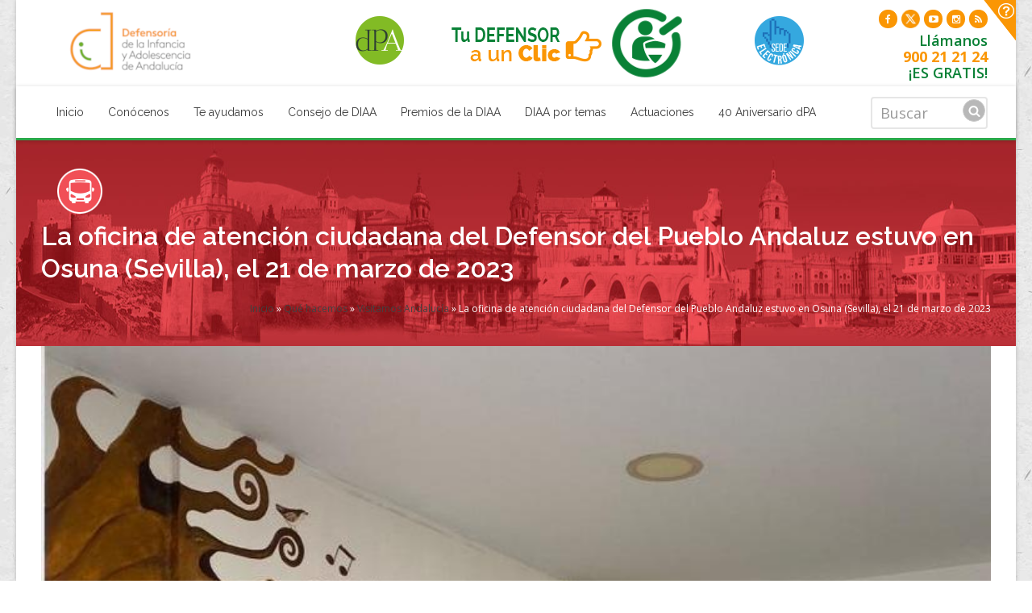

--- FILE ---
content_type: text/html; charset=utf-8
request_url: https://defensordelmenordeandalucia.es/la-oficina-de-atencion-ciudadana-del-defensor-del-pueblo-andaluz-estuvo-en-osuna-sevilla-el-21-de
body_size: 22842
content:
<!DOCTYPE html>
<!--[if IE 9 ]> <html class="ie9"> <![endif]-->
<!--[if IE 10 ]> <html class="ie9"> <![endif]-->
<html lang="es" dir="ltr">
<head>
  <meta name="viewport" content="width=device-width, initial-scale=1.0">
    <!-- Google fonts - witch you want to use - (rest you can just remove) -->
    <link href='https://fonts.googleapis.com/css?family=Open+Sans:300,300italic,400,400italic,600,600italic,700,700italic,800,800italic%7CRaleway:400,100,200,300,500,600,700,800,900%7CDancing+Script:400,700%7CJosefin+Sans:400,100,100italic,300,300italic,400italic,600,600italic,700,700italic%7CGochi+Hand:400,100,200,300,500,600,700,800,900' rel='stylesheet' type='text/css'>
  <meta http-equiv="Content-Type" content="text/html; charset=utf-8" />
<link rel="shortcut icon" href="https://defensordelmenordeandalucia.es/sites/default/files/favicon.ico" type="image/vnd.microsoft.icon" />
<meta name="description" content="Hashtag: #Osuna_dPAHemos atendido a la Ciudadanía, Asociaciones u otras agrupaciones ciudadanas, Equipos de Intervención Social y Medios de Comunicación, en la Ciudad de Osuna en la Casa de la Juventud" />
<meta name="keywords" content="defensor pueblo, defensor del pueblo andaluz, Andalucía, Defensoría del pubeblo, Defensor del menor, oficina del defensor del pueblo andaluz" />
<meta name="generator" content="Drupal 7 (http://drupal.org)" />
  <title>La oficina de atención ciudadana del Defensor del Pueblo Andaluz estuvo en Osuna (Sevilla), el 21 de marzo de 2023 | Defensoría de la Infancia y Adolescencia de Andalucía</title>
  <style>
@import url("https://defensordelmenordeandalucia.es/modules/system/system.base.css?t75ohn");
</style>
<style>
@import url("https://defensordelmenordeandalucia.es/sites/all/modules/media/css/media.css?t75ohn");
@import url("https://defensordelmenordeandalucia.es/sites/all/modules/jquery_update/replace/ui/themes/base/minified/jquery.ui.core.min.css?t75ohn");
@import url("https://defensordelmenordeandalucia.es/sites/all/modules/jquery_update/replace/ui/themes/base/minified/jquery.ui.theme.min.css?t75ohn");
@import url("https://defensordelmenordeandalucia.es/sites/all/modules/jquery_update/replace/ui/themes/base/minified/jquery.ui.resizable.min.css?t75ohn");
@import url("https://defensordelmenordeandalucia.es/sites/all/modules/jquery_update/replace/ui/themes/base/minified/jquery.ui.button.min.css?t75ohn");
@import url("https://defensordelmenordeandalucia.es/sites/all/modules/jquery_update/replace/ui/themes/base/minified/jquery.ui.dialog.min.css?t75ohn");
</style>
<style>
@import url("https://defensordelmenordeandalucia.es/sites/all/modules/simplenews/simplenews.css?t75ohn");
@import url("https://defensordelmenordeandalucia.es/sites/all/modules/date/date_api/date.css?t75ohn");
@import url("https://defensordelmenordeandalucia.es/sites/all/modules/date/date_popup/themes/datepicker.1.7.css?t75ohn");
@import url("https://defensordelmenordeandalucia.es/sites/all/modules/domain/domain_nav/domain_nav.css?t75ohn");
@import url("https://defensordelmenordeandalucia.es/modules/field/theme/field.css?t75ohn");
@import url("https://defensordelmenordeandalucia.es/sites/all/modules/views/css/views.css?t75ohn");
</style>
<style>
@import url("https://defensordelmenordeandalucia.es/sites/all/modules/ctools/css/ctools.css?t75ohn");
@import url("https://defensordelmenordeandalucia.es/sites/all/modules/lightbox2/css/lightbox.css?t75ohn");
@import url("https://defensordelmenordeandalucia.es/sites/all/modules/panels/css/panels.css?t75ohn");
@import url("https://defensordelmenordeandalucia.es/sites/all/modules/rate/rate.css?t75ohn");
@import url("https://defensordelmenordeandalucia.es/sites/all/modules/comment_goodness/css/disabled_actions.css?t75ohn");
@import url("https://defensordelmenordeandalucia.es/sites/all/modules/tb_megamenu/css/bootstrap.css?t75ohn");
@import url("https://defensordelmenordeandalucia.es/sites/all/modules/tb_megamenu/css/base.css?t75ohn");
@import url("https://defensordelmenordeandalucia.es/sites/all/modules/tb_megamenu/css/default.css?t75ohn");
@import url("https://defensordelmenordeandalucia.es/sites/all/modules/tb_megamenu/css/compatibility.css?t75ohn");
</style>
<style>a.a2a_dd.addtoany_share_save{display:none;}span.a2a_svg.a2a_s__default.a2a_s_print{background-color:#727272 !important;}a.a2a_button_print{margin-bottom:1rem;}
</style>
<style>
@import url("https://defensordelmenordeandalucia.es/sites/all/libraries/fontawesome/css/font-awesome.css?t75ohn");
</style>
<link type="text/css" rel="stylesheet" href="https://sharecdn.social9.com/v2/css/os-share-widget-style.css" media="all" />
<style>
@import url("https://defensordelmenordeandalucia.es/sites/all/modules/addtoany/addtoany.css?t75ohn");
</style>
<style>
@import url("https://defensordelmenordeandalucia.es/sites/all/themes/dmabootstrap/css/magnific-popup.css?t75ohn");
@import url("https://defensordelmenordeandalucia.es/sites/all/themes/dmabootstrap/css/simpleline-icons/simple-line-icons.css?t75ohn");
@import url("https://defensordelmenordeandalucia.es/sites/all/themes/dmabootstrap/css/component.css?t75ohn");
@import url("https://defensordelmenordeandalucia.es/sites/all/themes/dmabootstrap/css/accordion.css?t75ohn");
@import url("https://defensordelmenordeandalucia.es/sites/all/themes/dmabootstrap/js/animations/css/animations.min.css?t75ohn");
@import url("https://defensordelmenordeandalucia.es/sites/all/themes/dmabootstrap/js/progressbar/ui.progress-bar.css?t75ohn");
@import url("https://defensordelmenordeandalucia.es/sites/all/themes/dmabootstrap/css/reset.css?t75ohn");
@import url("https://defensordelmenordeandalucia.es/sites/all/themes/dmabootstrap/css/slidepanel.css?t75ohn");
@import url("https://defensordelmenordeandalucia.es/sites/all/themes/dmabootstrap/js/timeline/timeline.css?t75ohn");
@import url("https://defensordelmenordeandalucia.es/sites/all/themes/dmabootstrap/js/ihovereffects/main.css?t75ohn");
@import url("https://defensordelmenordeandalucia.es/sites/all/themes/dmabootstrap/css/style.css?t75ohn");
@import url("https://defensordelmenordeandalucia.es/sites/all/themes/dmabootstrap/js/mainmenu/bootstrap.min.css?t75ohn");
@import url("https://defensordelmenordeandalucia.es/sites/all/themes/dmabootstrap/css/responsive-tabs.css?t75ohn");
@import url("https://defensordelmenordeandalucia.es/sites/all/themes/dmabootstrap/css/responsive-tabs3.css?t75ohn");
@import url("https://defensordelmenordeandalucia.es/sites/all/themes/dmabootstrap/css/responsive-layouts.css?t75ohn");
@import url("https://defensordelmenordeandalucia.es/sites/all/themes/dmabootstrap/css/shortcodes.css?t75ohn");
@import url("https://defensordelmenordeandalucia.es/sites/all/themes/dmabootstrap/css/custom.css?t75ohn");
@import url("https://defensordelmenordeandalucia.es/sites/default/files/color/dmabootstrap-f258f935/colors.css?t75ohn");
@import url("https://defensordelmenordeandalucia.es/sites/all/themes/dmabootstrap/js/carouselowl/owl.transitions.css?t75ohn");
@import url("https://defensordelmenordeandalucia.es/sites/all/themes/dmabootstrap/js/carouselowl/owl.carousel.css?t75ohn");
@import url("https://defensordelmenordeandalucia.es/sites/all/themes/dmabootstrap/js/form/sky-forms2.css?t75ohn");
@import url("https://defensordelmenordeandalucia.es/sites/all/themes/dmabootstrap/js/cubeportfolio/cubeportfolio.min.css?t75ohn");
@import url("https://defensordelmenordeandalucia.es/sites/all/themes/dmabootstrap/js/flexslider/flexslider.css?t75ohn");
@import url("https://defensordelmenordeandalucia.es/sites/all/themes/dmabootstrap/js/flexslider/skin.css?t75ohn");
</style>
<style media="print">
@import url("https://defensordelmenordeandalucia.es/sites/all/themes/dmabootstrap/css/print.css?t75ohn");
</style>
<style>
@import url("https://defensordelmenordeandalucia.es/sites/all/themes/dmabootstrap/js/mainmenu/menu-4.css?t75ohn");
</style>
  <!-- HTML5 element support for IE6-8 -->
  <!--[if lt IE 9]>
    <script src="//html5shiv.googlecode.com/svn/trunk/html5.js"></script>
  <![endif]-->
  <script src="https://defensordelmenordeandalucia.es/sites/all/modules/jquery_update/replace/jquery/1.8/jquery.min.js?v=1.8.3"></script>
<script src="https://defensordelmenordeandalucia.es/misc/jquery.once.js?v=1.2"></script>
<script src="https://defensordelmenordeandalucia.es/misc/drupal.js?t75ohn"></script>
<script src="https://defensordelmenordeandalucia.es/sites/all/modules/jquery_update/replace/ui/ui/minified/jquery.ui.core.min.js?v=1.10.2"></script>
<script src="https://defensordelmenordeandalucia.es/sites/all/modules/jquery_update/replace/ui/ui/minified/jquery.ui.widget.min.js?v=1.10.2"></script>
<script src="https://defensordelmenordeandalucia.es/sites/all/modules/media/js/media.core.js?v=7.x-1.5"></script>
<script src="https://defensordelmenordeandalucia.es/sites/all/modules/wysiwyg/wysiwyg.init.js?t75ohn"></script>
<script src="https://defensordelmenordeandalucia.es/sites/all/modules/media/js/util/json2.js?v=7.x-1.5"></script>
<script src="https://defensordelmenordeandalucia.es/sites/all/modules/media/js/util/ba-debug.min.js?v=7.x-1.5"></script>
<script src="https://defensordelmenordeandalucia.es/sites/all/modules/jquery_update/replace/ui/ui/minified/jquery.ui.mouse.min.js?v=1.10.2"></script>
<script src="https://defensordelmenordeandalucia.es/sites/all/modules/jquery_update/replace/ui/ui/minified/jquery.ui.resizable.min.js?v=1.10.2"></script>
<script src="https://defensordelmenordeandalucia.es/sites/all/modules/jquery_update/replace/ui/ui/minified/jquery.ui.draggable.min.js?v=1.10.2"></script>
<script src="https://defensordelmenordeandalucia.es/sites/all/modules/jquery_update/replace/ui/ui/minified/jquery.ui.button.min.js?v=1.10.2"></script>
<script src="https://defensordelmenordeandalucia.es/sites/all/modules/jquery_update/replace/ui/ui/minified/jquery.ui.position.min.js?v=1.10.2"></script>
<script src="https://defensordelmenordeandalucia.es/sites/all/modules/jquery_update/replace/ui/ui/minified/jquery.ui.dialog.min.js?v=1.10.2"></script>
<script src="https://defensordelmenordeandalucia.es/sites/all/modules/views/js/jquery.ui.dialog.patch.js?v=1.10.2"></script>
<script src="https://defensordelmenordeandalucia.es/misc/form.js?v=7.58"></script>
<script src="https://defensordelmenordeandalucia.es/misc/states.js?v=7.58"></script>
<script src="https://defensordelmenordeandalucia.es/sites/all/modules/admin_menu/admin_devel/admin_devel.js?t75ohn"></script>
<script src="https://defensordelmenordeandalucia.es/sites/default/files/languages/es_75rlyjxJGgz3KAvUdt_4KZgxuYJ9JYjoOsXmaXmldPI.js?t75ohn"></script>
<script src="https://defensordelmenordeandalucia.es/sites/all/modules/lightbox2/js/lightbox.js?1768419107"></script>
<script src="https://defensordelmenordeandalucia.es/sites/all/modules/views_slideshow_ddblock/js/formoptions.js?t75ohn"></script>
<script src="https://defensordelmenordeandalucia.es/sites/all/modules/comment_goodness/comment_goodness.js?t75ohn"></script>
<script src="https://defensordelmenordeandalucia.es/sites/all/modules/tb_megamenu/js/tb-megamenu-frontend.js?t75ohn"></script>
<script src="https://defensordelmenordeandalucia.es/sites/all/modules/tb_megamenu/js/tb-megamenu-touch.js?t75ohn"></script>
<script src="https://defensordelmenordeandalucia.es/sites/all/modules/google_analytics/googleanalytics.js?t75ohn"></script>
<script>(function(i,s,o,g,r,a,m){i["GoogleAnalyticsObject"]=r;i[r]=i[r]||function(){(i[r].q=i[r].q||[]).push(arguments)},i[r].l=1*new Date();a=s.createElement(o),m=s.getElementsByTagName(o)[0];a.async=1;a.src=g;m.parentNode.insertBefore(a,m)})(window,document,"script","https://www.google-analytics.com/analytics.js","ga");ga("create", "UA-33837241-1", {"cookieDomain":"auto"});ga("set", "anonymizeIp", true);ga("send", "pageview");</script>
<script src="https://defensordelmenordeandalucia.es/sites/default/files/js/wysiwyg/wysiwyg_ckeditor_uWMoMQ7qlhtyf-cFJlMTazsAxhCeS88weKBiAtXujAQ.js?t75ohn"></script>
<script src="https://defensordelmenordeandalucia.es/sites/all/libraries/ckeditor/ckeditor.js?t75ohn"></script>
<script src="https://defensordelmenordeandalucia.es/sites/all/modules/wysiwyg/editors/js/ckeditor-3.0.js?t75ohn"></script>
<script src="https://defensordelmenordeandalucia.es/sites/all/modules/wysiwyg/editors/js/none.js?t75ohn"></script>
<script src="https://defensordelmenordeandalucia.es/sites/all/modules/media/js/media.popups.js?v=7.x-1.5"></script>
<script src="https://defensordelmenordeandalucia.es/misc/textarea.js?v=7.58"></script>
<script src="https://defensordelmenordeandalucia.es/modules/filter/filter.js?t75ohn"></script>
<script defer="defer" src="https://www.google.com/recaptcha/api.js"></script>
<script>window.a2a_config=window.a2a_config||{};window.da2a={done:false,html_done:false,script_ready:false,script_load:function(){var a=document.createElement('script'),s=document.getElementsByTagName('script')[0];a.type='text/javascript';a.async=true;a.src='https://static.addtoany.com/menu/page.js';s.parentNode.insertBefore(a,s);da2a.script_load=function(){};},script_onready:function(){da2a.script_ready=true;if(da2a.html_done)da2a.init();},init:function(){for(var i=0,el,target,targets=da2a.targets,length=targets.length;i<length;i++){el=document.getElementById('da2a_'+(i+1));target=targets[i];a2a_config.linkname=target.title;a2a_config.linkurl=target.url;if(el){a2a.init('page',{target:el});el.id='';}da2a.done=true;}da2a.targets=[];}};(function ($){Drupal.behaviors.addToAny = {attach: function (context, settings) {if (context !== document && window.da2a) {if(da2a.script_ready)a2a.init_all();da2a.script_load();}}}})(jQuery);a2a_config.callbacks=a2a_config.callbacks||[];a2a_config.callbacks.push({ready:da2a.script_onready});a2a_config.overlays=a2a_config.overlays||[];a2a_config.templates=a2a_config.templates||{};</script>
<script src="https://sharecdn.social9.com/v2/js/opensocialshare.js?t75ohn"></script>
<script src="https://sharecdn.social9.com/v2/js/opensocialsharedefaulttheme.js?t75ohn"></script>
<script src="https://defensordelmenordeandalucia.es/sites/all/themes/dmabootstrap/js/mainmenu/bootstrap.min.js?t75ohn"></script>
<script src="https://defensordelmenordeandalucia.es/sites/all/themes/dmabootstrap/js/mainmenu/sticky-main.js?t75ohn"></script>
<script src="https://defensordelmenordeandalucia.es/sites/all/themes/dmabootstrap/js/mainmenu/modernizr.custom.75180.js?t75ohn"></script>
<script src="https://defensordelmenordeandalucia.es/sites/all/themes/dmabootstrap/js/jquery.magnific-popup.min.js?t75ohn"></script>
<script src="https://defensordelmenordeandalucia.es/sites/all/themes/dmabootstrap/js/jquery.classyloader.min.js?t75ohn"></script>
<script src="https://defensordelmenordeandalucia.es/sites/all/themes/dmabootstrap/js/scrolltotop/totop.js?t75ohn"></script>
<script src="https://defensordelmenordeandalucia.es/sites/all/themes/dmabootstrap/js/jflickrfeed.min.js?t75ohn"></script>
<script src="https://defensordelmenordeandalucia.es/sites/all/themes/dmabootstrap/js/animations/js/animations.min.js?t75ohn"></script>
<script src="https://defensordelmenordeandalucia.es/sites/all/themes/dmabootstrap/js/jquery.animateNumber.min.js?t75ohn"></script>
<script src="https://defensordelmenordeandalucia.es/sites/all/themes/dmabootstrap/js/progressbar/progress.js?t75ohn"></script>
<script src="https://defensordelmenordeandalucia.es/sites/all/themes/dmabootstrap/js/responsive-tabs.min.js?t75ohn"></script>
<script src="https://defensordelmenordeandalucia.es/sites/all/themes/dmabootstrap/js/script.js?t75ohn"></script>
<script src="https://defensordelmenordeandalucia.es/sites/all/themes/dmabootstrap/js/carouselowl/owl.carousel.js?t75ohn"></script>
<script src="https://defensordelmenordeandalucia.es/sites/all/themes/dmabootstrap/js/form/jquery.form.min.js?t75ohn"></script>
<script src="https://defensordelmenordeandalucia.es/sites/all/themes/dmabootstrap/js/form/jquery.validate.min.js?t75ohn"></script>
<script src="https://defensordelmenordeandalucia.es/sites/all/themes/dmabootstrap/js/cubeportfolio/jquery.cubeportfolio.min.js?t75ohn"></script>
<script src="https://defensordelmenordeandalucia.es/sites/all/themes/dmabootstrap/js/cubeportfolio/main.js?t75ohn"></script>
<script src="https://defensordelmenordeandalucia.es/sites/all/themes/dmabootstrap/js/flexslider/jquery.flexslider.js?t75ohn"></script>
<script src="https://defensordelmenordeandalucia.es/sites/all/themes/dmabootstrap/js/flexslider/custom.js?t75ohn"></script>
<script>jQuery.extend(Drupal.settings, {"basePath":"\/","pathPrefix":"","ajaxPageState":{"theme":"dmabootstrap","theme_token":"OeQ3g-AYxGvkOTU3mfiuGk78xXdZ7K9qZWVZ-S1JnH0","js":{"sites\/all\/modules\/wysiwyg\/wysiwyg.js":1,"sites\/all\/modules\/addthis\/addthis.js":1,"0":1,"sites\/all\/modules\/simplified_social_share\/js\/opensocialshare_widget.js":1,"1":1,"sites\/all\/modules\/jquery_update\/replace\/jquery\/1.8\/jquery.min.js":1,"misc\/jquery.once.js":1,"misc\/drupal.js":1,"sites\/all\/modules\/jquery_update\/replace\/ui\/ui\/minified\/jquery.ui.core.min.js":1,"sites\/all\/modules\/jquery_update\/replace\/ui\/ui\/minified\/jquery.ui.widget.min.js":1,"sites\/all\/modules\/media\/js\/media.core.js":1,"sites\/all\/modules\/wysiwyg\/wysiwyg.init.js":1,"sites\/all\/modules\/media\/js\/util\/json2.js":1,"sites\/all\/modules\/media\/js\/util\/ba-debug.min.js":1,"sites\/all\/modules\/jquery_update\/replace\/ui\/ui\/minified\/jquery.ui.mouse.min.js":1,"sites\/all\/modules\/jquery_update\/replace\/ui\/ui\/minified\/jquery.ui.resizable.min.js":1,"sites\/all\/modules\/jquery_update\/replace\/ui\/ui\/minified\/jquery.ui.draggable.min.js":1,"sites\/all\/modules\/jquery_update\/replace\/ui\/ui\/minified\/jquery.ui.button.min.js":1,"sites\/all\/modules\/jquery_update\/replace\/ui\/ui\/minified\/jquery.ui.position.min.js":1,"sites\/all\/modules\/jquery_update\/replace\/ui\/ui\/minified\/jquery.ui.dialog.min.js":1,"sites\/all\/modules\/views\/js\/jquery.ui.dialog.patch.js":1,"misc\/form.js":1,"misc\/states.js":1,"sites\/all\/modules\/admin_menu\/admin_devel\/admin_devel.js":1,"public:\/\/languages\/es_75rlyjxJGgz3KAvUdt_4KZgxuYJ9JYjoOsXmaXmldPI.js":1,"sites\/all\/modules\/lightbox2\/js\/lightbox.js":1,"sites\/all\/modules\/views_slideshow_ddblock\/js\/formoptions.js":1,"sites\/all\/modules\/comment_goodness\/comment_goodness.js":1,"sites\/all\/modules\/tb_megamenu\/js\/tb-megamenu-frontend.js":1,"sites\/all\/modules\/tb_megamenu\/js\/tb-megamenu-touch.js":1,"sites\/all\/modules\/google_analytics\/googleanalytics.js":1,"2":1,"public:\/\/js\/wysiwyg\/wysiwyg_ckeditor_uWMoMQ7qlhtyf-cFJlMTazsAxhCeS88weKBiAtXujAQ.js":1,"sites\/all\/libraries\/ckeditor\/ckeditor.js":1,"sites\/all\/modules\/wysiwyg\/editors\/js\/ckeditor-3.0.js":1,"sites\/all\/modules\/wysiwyg\/editors\/js\/none.js":1,"sites\/all\/modules\/media\/js\/media.popups.js":1,"misc\/textarea.js":1,"modules\/filter\/filter.js":1,"https:\/\/www.google.com\/recaptcha\/api.js":1,"3":1,"https:\/\/sharecdn.social9.com\/v2\/js\/opensocialshare.js":1,"https:\/\/sharecdn.social9.com\/v2\/js\/opensocialsharedefaulttheme.js":1,"sites\/all\/themes\/dmabootstrap\/js\/mainmenu\/bootstrap.min.js":1,"sites\/all\/themes\/dmabootstrap\/js\/mainmenu\/sticky-main.js":1,"sites\/all\/themes\/dmabootstrap\/js\/mainmenu\/modernizr.custom.75180.js":1,"sites\/all\/themes\/dmabootstrap\/js\/jquery.magnific-popup.min.js":1,"sites\/all\/themes\/dmabootstrap\/js\/jquery.classyloader.min.js":1,"sites\/all\/themes\/dmabootstrap\/js\/scrolltotop\/totop.js":1,"sites\/all\/themes\/dmabootstrap\/js\/jflickrfeed.min.js":1,"sites\/all\/themes\/dmabootstrap\/js\/animations\/js\/animations.min.js":1,"sites\/all\/themes\/dmabootstrap\/js\/jquery.animateNumber.min.js":1,"sites\/all\/themes\/dmabootstrap\/js\/progressbar\/progress.js":1,"sites\/all\/themes\/dmabootstrap\/js\/responsive-tabs.min.js":1,"sites\/all\/themes\/dmabootstrap\/js\/script.js":1,"sites\/all\/themes\/dmabootstrap\/js\/carouselowl\/owl.carousel.js":1,"sites\/all\/themes\/dmabootstrap\/js\/form\/jquery.form.min.js":1,"sites\/all\/themes\/dmabootstrap\/js\/form\/jquery.validate.min.js":1,"sites\/all\/themes\/dmabootstrap\/js\/cubeportfolio\/jquery.cubeportfolio.min.js":1,"sites\/all\/themes\/dmabootstrap\/js\/cubeportfolio\/main.js":1,"sites\/all\/themes\/dmabootstrap\/js\/flexslider\/jquery.flexslider.js":1,"sites\/all\/themes\/dmabootstrap\/js\/flexslider\/custom.js":1},"css":{"modules\/system\/system.base.css":1,"sites\/all\/modules\/media\/css\/media.css":1,"misc\/ui\/jquery.ui.core.css":1,"misc\/ui\/jquery.ui.theme.css":1,"misc\/ui\/jquery.ui.resizable.css":1,"misc\/ui\/jquery.ui.button.css":1,"misc\/ui\/jquery.ui.dialog.css":1,"sites\/all\/modules\/simplenews\/simplenews.css":1,"sites\/all\/modules\/date\/date_api\/date.css":1,"sites\/all\/modules\/date\/date_popup\/themes\/datepicker.1.7.css":1,"sites\/all\/modules\/domain\/domain_nav\/domain_nav.css":1,"modules\/field\/theme\/field.css":1,"sites\/all\/modules\/views\/css\/views.css":1,"sites\/all\/modules\/ctools\/css\/ctools.css":1,"sites\/all\/modules\/lightbox2\/css\/lightbox.css":1,"sites\/all\/modules\/panels\/css\/panels.css":1,"sites\/all\/modules\/rate\/rate.css":1,"sites\/all\/modules\/comment_goodness\/css\/disabled_actions.css":1,"sites\/all\/modules\/tb_megamenu\/css\/bootstrap.css":1,"sites\/all\/modules\/tb_megamenu\/css\/base.css":1,"sites\/all\/modules\/tb_megamenu\/css\/default.css":1,"sites\/all\/modules\/tb_megamenu\/css\/compatibility.css":1,"0":1,"sites\/all\/libraries\/fontawesome\/css\/font-awesome.css":1,"https:\/\/sharecdn.social9.com\/v2\/css\/os-share-widget-style.css":1,"sites\/all\/modules\/addtoany\/addtoany.css":1,"sites\/all\/themes\/dmabootstrap\/css\/magnific-popup.css":1,"sites\/all\/themes\/dmabootstrap\/css\/simpleline-icons\/simple-line-icons.css":1,"sites\/all\/themes\/dmabootstrap\/css\/component.css":1,"sites\/all\/themes\/dmabootstrap\/css\/accordion.css":1,"sites\/all\/themes\/dmabootstrap\/js\/animations\/css\/animations.min.css":1,"sites\/all\/themes\/dmabootstrap\/js\/progressbar\/ui.progress-bar.css":1,"sites\/all\/themes\/dmabootstrap\/css\/reset.css":1,"sites\/all\/themes\/dmabootstrap\/css\/slidepanel.css":1,"sites\/all\/themes\/dmabootstrap\/js\/timeline\/timeline.css":1,"sites\/all\/themes\/dmabootstrap\/js\/ihovereffects\/main.css":1,"sites\/all\/themes\/dmabootstrap\/css\/style.css":1,"sites\/all\/themes\/dmabootstrap\/js\/mainmenu\/bootstrap.min.css":1,"sites\/all\/themes\/dmabootstrap\/css\/responsive-tabs.css":1,"sites\/all\/themes\/dmabootstrap\/css\/responsive-tabs3.css":1,"sites\/all\/themes\/dmabootstrap\/css\/responsive-layouts.css":1,"sites\/all\/themes\/dmabootstrap\/css\/shortcodes.css":1,"sites\/all\/themes\/dmabootstrap\/css\/custom.css":1,"sites\/all\/themes\/dmabootstrap\/css\/colors.css":1,"sites\/all\/themes\/dmabootstrap\/js\/carouselowl\/owl.transitions.css":1,"sites\/all\/themes\/dmabootstrap\/js\/carouselowl\/owl.carousel.css":1,"sites\/all\/themes\/dmabootstrap\/js\/form\/sky-forms2.css":1,"sites\/all\/themes\/dmabootstrap\/js\/cubeportfolio\/cubeportfolio.min.css":1,"sites\/all\/themes\/dmabootstrap\/js\/flexslider\/flexslider.css":1,"sites\/all\/themes\/dmabootstrap\/js\/flexslider\/skin.css":1,"sites\/all\/themes\/dmabootstrap\/css\/print.css":1,"sites\/all\/themes\/dmabootstrap\/js\/mainmenu\/menu-4.css":1}},"lightbox2":{"rtl":"0","file_path":"\/(\\w\\w\/)public:\/","default_image":"\/sites\/all\/modules\/lightbox2\/images\/brokenimage.jpg","border_size":10,"font_color":"000","box_color":"fff","top_position":"","overlay_opacity":"0.8","overlay_color":"000","disable_close_click":1,"resize_sequence":0,"resize_speed":400,"fade_in_speed":400,"slide_down_speed":600,"use_alt_layout":0,"disable_resize":0,"disable_zoom":0,"force_show_nav":0,"show_caption":1,"loop_items":1,"node_link_text":"View Image Details","node_link_target":0,"image_count":"Image !current of !total","video_count":"Video !current of !total","page_count":"Page !current of !total","lite_press_x_close":"presiona \u003Ca href=\u0022#\u0022 onclick=\u0022hideLightbox(); return FALSE;\u0022\u003E\u003Ckbd\u003Ex\u003C\/kbd\u003E\u003C\/a\u003E para cerrar","download_link_text":"","enable_login":false,"enable_contact":false,"keys_close":"c x 27","keys_previous":"p 37","keys_next":"n 39","keys_zoom":"z","keys_play_pause":"32","display_image_size":"original","image_node_sizes":"()","trigger_lightbox_classes":"","trigger_lightbox_group_classes":"","trigger_slideshow_classes":"","trigger_lightframe_classes":"","trigger_lightframe_group_classes":"","custom_class_handler":0,"custom_trigger_classes":"","disable_for_gallery_lists":true,"disable_for_acidfree_gallery_lists":true,"enable_acidfree_videos":true,"slideshow_interval":5000,"slideshow_automatic_start":true,"slideshow_automatic_exit":true,"show_play_pause":true,"pause_on_next_click":false,"pause_on_previous_click":true,"loop_slides":false,"iframe_width":600,"iframe_height":400,"iframe_border":1,"enable_video":0},"googleanalytics":{"trackOutbound":1,"trackMailto":1,"trackDownload":1,"trackDownloadExtensions":"7z|aac|arc|arj|asf|asx|avi|bin|csv|doc(x|m)?|dot(x|m)?|exe|flv|gif|gz|gzip|hqx|jar|jpe?g|js|mp(2|3|4|e?g)|mov(ie)?|msi|msp|pdf|phps|png|ppt(x|m)?|pot(x|m)?|pps(x|m)?|ppam|sld(x|m)?|thmx|qtm?|ra(m|r)?|sea|sit|tar|tgz|torrent|txt|wav|wma|wmv|wpd|xls(x|m|b)?|xlt(x|m)|xlam|xml|z|zip"},"urlIsAjaxTrusted":{"\/la-oficina-de-atencion-ciudadana-del-defensor-del-pueblo-andaluz-estuvo-en-osuna-sevilla-el-21-de":true,"\/comment\/reply\/22933":true},"advanceopensocialshare":{"horizontal":true,"providers":"facebook,googleplus,pinterest,twitter,linkedin,email","widgets":"Facebook Like,Google+ +1,Pinterest Pin it,LinkedIn Share","isHorizontalLayout":1,"emailMessage":"","emailSubject":"","isEmailContentReadOnly":"false","theme":"OpenSocialShareDefaultTheme","isShortenUrl":"false","facebookAppId":"","isTotalShare":"false","isOpenSingleWindow":"false","twittermention":"","twitterhashtags":"","popupWindowSize":"","isMobileFriendly":"false","totalShareContainer":"os-share-count","customOption":"","divwidget":"os-share-widget-interface","isCounterWidgetTheme":0,"isHorizontalCounter":0,"widgetIconSize":"32","widgetStyle":"square"},"tagmap":[],"wysiwyg":{"configs":{"ckeditor":{"format5":{"baseHref":"https:\/\/defensordelmenordeandalucia.es\/","width":"auto","resize_minWidth":450,"theme":"default","skin":"moono","entities_latin":false,"entities_greek":false,"format_tags":"p;address;pre;h2;h3;h4;h5;h6;div","extraAllowedContent":"p","contentsCss":["https:\/\/defensordelmenordeandalucia.es\/sites\/all\/themes\/dmabootstrap\/css\/magnific-popup.css","https:\/\/defensordelmenordeandalucia.es\/sites\/all\/themes\/dmabootstrap\/css\/simpleline-icons\/simple-line-icons.css","https:\/\/defensordelmenordeandalucia.es\/sites\/all\/themes\/dmabootstrap\/css\/component.css","https:\/\/defensordelmenordeandalucia.es\/sites\/all\/themes\/dmabootstrap\/css\/accordion.css","https:\/\/defensordelmenordeandalucia.es\/sites\/all\/themes\/dmabootstrap\/js\/animations\/css\/animations.min.css","https:\/\/defensordelmenordeandalucia.es\/sites\/all\/themes\/dmabootstrap\/js\/progressbar\/ui.progress-bar.css","https:\/\/defensordelmenordeandalucia.es\/sites\/all\/themes\/dmabootstrap\/css\/reset.css","https:\/\/defensordelmenordeandalucia.es\/sites\/all\/themes\/dmabootstrap\/css\/slidepanel.css","https:\/\/defensordelmenordeandalucia.es\/sites\/all\/themes\/dmabootstrap\/js\/timeline\/timeline.css","https:\/\/defensordelmenordeandalucia.es\/sites\/all\/themes\/dmabootstrap\/js\/ihovereffects\/main.css","https:\/\/defensordelmenordeandalucia.es\/sites\/all\/themes\/dmabootstrap\/css\/style.css","https:\/\/defensordelmenordeandalucia.es\/sites\/all\/themes\/dmabootstrap\/js\/mainmenu\/bootstrap.min.css","https:\/\/defensordelmenordeandalucia.es\/sites\/all\/themes\/dmabootstrap\/css\/responsive-tabs.css","https:\/\/defensordelmenordeandalucia.es\/sites\/all\/themes\/dmabootstrap\/css\/responsive-tabs3.css","https:\/\/defensordelmenordeandalucia.es\/sites\/all\/themes\/dmabootstrap\/css\/responsive-layouts.css","https:\/\/defensordelmenordeandalucia.es\/sites\/all\/themes\/dmabootstrap\/css\/shortcodes.css","https:\/\/defensordelmenordeandalucia.es\/sites\/all\/themes\/dmabootstrap\/css\/custom.css","https:\/\/defensordelmenordeandalucia.es\/sites\/all\/themes\/dmabootstrap\/css\/colors.css","https:\/\/defensordelmenordeandalucia.es\/sites\/all\/themes\/dmabootstrap\/js\/carouselowl\/owl.transitions.css","https:\/\/defensordelmenordeandalucia.es\/sites\/all\/themes\/dmabootstrap\/js\/carouselowl\/owl.carousel.css","https:\/\/defensordelmenordeandalucia.es\/sites\/all\/themes\/dmabootstrap\/js\/form\/sky-forms2.css","https:\/\/defensordelmenordeandalucia.es\/sites\/all\/themes\/dmabootstrap\/js\/cubeportfolio\/cubeportfolio.min.css","https:\/\/defensordelmenordeandalucia.es\/sites\/all\/themes\/dmabootstrap\/js\/flexslider\/flexslider.css","https:\/\/defensordelmenordeandalucia.es\/sites\/all\/themes\/dmabootstrap\/js\/flexslider\/skin.css","https:\/\/defensordelmenordeandalucia.es\/sites\/all\/themes\/dmabootstrap\/js\/mainmenu\/menu-4.css"],"forcePasteAsPlainText":1,"language":"es","simple_source_formatting":1,"toolbarLocation":"bottom","resize_enabled":false,"toolbar":[[]],"allowedContent":true,"height":500}}},"plugins":[],"disable":"Desactivar texto enriquecido","enable":"Activar texto enriquecido","triggers":{"edit-comment-body-und-0-value":{"field":"edit-comment-body-und-0-value","resizable":1,"activeFormat":"5","format5":{"editor":"ckeditor","status":0,"toggle":0,"skip_summary":1}}}},"media":{"browserUrl":"\/media\/browser?render=media-popup","styleSelectorUrl":"\/media\/-media_id-\/format-form?render=media-popup","blacklist":["src","fid","view_mode","format"]},"states":{"#edit-submit":{"disabled":{"textarea[name=\u0022comment_body[es][0][value]\u0022]":{"empty":true}}},"#edit-preview":{"disabled":{"textarea[name=\u0022comment_body[es][0][value]\u0022]":{"empty":true}}}},"bootstrap":{"anchorsFix":1,"anchorsSmoothScrolling":1,"popoverEnabled":1,"popoverOptions":{"animation":1,"html":0,"placement":"right","selector":"","trigger":"click","title":"","content":"","delay":0,"container":"body"},"tooltipEnabled":1,"tooltipOptions":{"animation":1,"html":0,"placement":"auto left","selector":"","trigger":"hover focus","delay":0,"container":"body"}}});</script>
</head>

<body class="bg-cover html not-front not-logged-in no-sidebars page-node page-node- page-node-22933 node-type-visitas-oiac domain-defensordelmenordeandalucia-es published boxed bg-patterns3" >
  <div class="body-container">
    <div id="skip-link">
      <a href="#main-content" class="element-invisible element-focusable">Pasar al contenido principal</a>
    </div>
        <div class="wrapper-boxed">
  <div class="site_wrapper">
          <div id="sliderWrap">
        <div id="openCloseIdentifier"></div>
        <div id="slider">
          <div id="sliderContent">
            <div class="container">
              <div class="one_fourth">
                                    <div class="region region-slider-wrapper1">
    <div id="block-block-57" class="block block-block clearfix">

      
  <p class="white">La Defensoría de la Infancia y Adolescencia de Andalucía</p>
<p>La Defensoría de la Infancia y Adolescencia de Andalucía es una institución creada por el Parlamento de Andalucía y tiene como misión la defensa y promoción de los derechos y libertades de las personas menores de edad. Sus actuaciones son totalmente gratuitas y no requieren de ningún formalismo especial.</p>

</div> <!-- /.block -->
  </div>
                              </div>
              <div class="one_fourth">
                                    <div class="region region-slider-wrapper2">
    <div id="block-block-58" class="block block-block clearfix">

      
  <p><img alt="Defensor del Menor" height="245" src="/sites/default/files/defens01.png" width="146" /></p>

</div> <!-- /.block -->
  </div>
                              </div>
              <div class="one_fourth">
                                    <div class="region region-slider-wrapper3">
    <div id="block-block-59" class="block block-block clearfix">

      
  <div class="qlinks">
<p class="white">De interés</p>

<ul>
            <li><a href="/tu-defensor-a-un-clic"><i class="fa fa-angle-right"></i> Tu Defensor a un clic</a></li>
            <li><a href="/tus_derechos"><i class="fa fa-angle-right"></i> Tus derechos</a></li>
             <li><a href="/dma-por-temas"><i class="fa fa-angle-right"></i> DMA por temas</a></li>
            <li><a href="/consejo-de-menores"><i class="fa fa-angle-right"></i> Consejo de Menores</a></li>
            <li><a href="/premios-del-menor"><i class="fa fa-angle-right"></i> Premios del Menor</a></li>
            <li><a href="/noticias_dma"><i class="fa fa-angle-right"></i> Noticias del DMA</a></li>
</ul>
</div>
</div> <!-- /.block -->
  </div>
                              </div>
              <div class="one_fourth last">
                                    <div class="region region-slider-wrapper4">
    <div id="block-block-60" class="block block-block clearfix">

      
  <p class="white">Contáctanos</p>
<ul class="faddress"><li><i class="fa fa-map-marker fa-lg"></i>&nbsp; C/ Reyes Católicos, 21<br>&nbsp;&nbsp;&nbsp;&nbsp;&nbsp;41001 SEVILLA</li>
<li><i class="fa fa-phone"></i>&nbsp; 900 506 113</li>
<li><i class="fa fa-print"></i>&nbsp; 954 21 44 97</li>
<li><i class="fa fa-envelope"></i>&nbsp; <a href="javascript:window.location.href=atob('bWFpbHRvOmRlZmVuc29yQGRlZmVuc29yZGVscHVlYmxvYW5kYWx1ei5lcw==')">Escríbenos</a></li>
<li><a href="/tu-defensor-a-un-clic#dpa-tab-3"><i class="fa fa-info"></i>&nbsp; Otras vías</a></li>
</ul>
</div> <!-- /.block -->
  </div>
                              </div>
            </div>
          </div>
        </div>
        <div id="openCloseWrap"><a href="#" class="topMenuAction" id="topMenuImage"><img src="/sites/all/themes/dpabootstrap/images/open.png" alt="Ayuda" title="Ayuda" /></a></div>
      </div>  
            <header id="header-style-1" class="header navbar navbar-default">
              <!-- Top header bar -->
        <div id="topHeader">        
          <div class="wrapper">               
            <div class="top_nav">
              <div class="container">
                <div class="left">
                                    <a class="logo navbar-btn pull-left" href="/" title="Inicio">
                    <img src="https://defensordelmenordeandalucia.es/sites/default/files/dmalogo.png" alt="Inicio" />
                  </a>
                                  </div>
                <div class="right">
                                        <div class="region region-top-right">
    <div id="block-block-62" class="block block-block clearfix">

      
  <div id="menor"><ul class="pop-wrapper5"><li><a href="http://www.defensordelpuebloandaluz.es/" target="_blank"><img alt="" src="/sites/default/files/icodpa-small.png" /><span>Defensor del Pueblo Andaluz</span></a></li></ul></div><div class="click"><div data-tooltip="Tu Defensor a un clic" id="north" style="cursor: pointer;"><a href="/tu-defensor-a-un-clic"><img alt="Tu Defensor a un clic" src="/sites/default/files/mano-dma.png" /></a></div></div><div id="heart"><a href="/tu-defensor-a-un-clic"><img alt="Tu Defensor a un clic" src="/sites/default/files/click-dma.png" /></a></div><div id="sede"><a href="https://sede.defensordelpuebloandaluz.es/" target="_blank"><img alt="Sede electrónica" src="/sites/default/files/ico_sede-electronica_cabecera.png" title="Sede electrónica" /></a></div><div class="datos"><ul class="topsocial"><li><a class="facebook" href="http://www.facebook.com/DefensordelPuebloAndaluz"><i class="fa fa-facebook"></i></a></li>
    <li><a class="twitter" href="https://twitter.com/DefensorAndaluz"><img src="/sites/default/files/icono_x_narranja.png"></i></a></li>
    <li><a class="youtube" href="https://www.youtube.com/user/DefensordelPuebloAnd"><i class="fa fa-youtube-play"></i></a></li>
    <li><a class="youtube" href="https://www.youtube.com/user/DefensordelPuebloAnd"><i class="fa fa-instagram"></i></a></li>
    <li><a class="rss" href="/content/rss"><i class="fa fa-rss"></i></a></li>
  </ul></ul><br />Llámanos<br />&nbsp; <a href="tel:900212124">900 21 21 24</a><br />&iexcl;ES GRATIS!</div>
</div> <!-- /.block -->
  </div>
                                  </div>
              </div>
            </div>
          </div>
        </div>
        <div id="trueHeader">
          <div class="wrapper">
            <!-- Navigation Menu -->
            <div class="container">
              <nav class="menu_main2">
                <div class="navbar yamm navbar-default">
                  <div id="navbar-collapse-1" class="navbar-collapse">
                                                                                    <div class="region region-navigation">
    <div id="block-tb-megamenu-menu-nuevo-menu-dma" class="block block-tb-megamenu clearfix">

      
  <div  class="tb-megamenu tb-megamenu-menu-nuevo-menu-dma">
      <div class="tb-megamenu-button navbar-toggle .navbar-collapse .pull-right " data-toggle="collapse" data-target=".nav-collapse"  > <span>Menu</span>
      <button type="button" > <i class="fa fa-bars"></i></button>
    </div>    
    <div class="nav-collapse collapse always-show">
    <ul  class="tb-megamenu-nav nav level-0 items-13">
  <li  data-id="28510" data-level="1" data-type="menu_item" data-class="" data-xicon="" data-caption="" data-alignsub="" data-group="0" data-hidewcol="0" data-hidesub="0" class="tb-megamenu-item level-1 mega">
  <a href="/" class="">
        
    Inicio          </a>
  </li>

<li  data-id="30844" data-level="1" data-type="menu_item" data-class="" data-xicon="" data-caption="" data-alignsub="" data-group="0" data-hidewcol="0" data-hidesub="0" class="tb-megamenu-item level-1 mega">
  <a href="/conocenos-diaa" class="">
        
    Conócenos          </a>
  </li>

<li  data-id="28512" data-level="1" data-type="menu_item" data-class="" data-xicon="" data-caption="" data-alignsub="" data-group="0" data-hidewcol="0" data-hidesub="0" class="tb-megamenu-item level-1 mega dropdown">
  <a href="/tu-defensor-a-un-clic" class="dropdown-toggle">
        
    Te ayudamos          <span class="caret"></span>
          </a>
  <div  data-class="" data-width="" class="tb-megamenu-submenu dropdown-menu mega-dropdown-menu nav-child">
  <div class="mega-dropdown-inner">
    <div  class="tb-megamenu-row row-fluid">
  <div  data-class="" data-width="12" data-hidewcol="0" id="tb-megamenu-column-1" class="tb-megamenu-column span12  mega-col-nav">
  <div class="tb-megamenu-column-inner mega-inner clearfix">
        <ul  class="tb-megamenu-subnav mega-nav level-1 items-4">
  <li  data-id="28518" data-level="2" data-type="menu_item" data-class="" data-xicon="" data-caption="" data-alignsub="" data-group="0" data-hidewcol="0" data-hidesub="0" class="tb-megamenu-item level-2 mega">
  <a href="/tu-defensor-a-un-clic" class="">
        
    Cuéntanos qué te pasa          </a>
  </li>

<li  data-id="28519" data-level="2" data-type="menu_item" data-class="" data-xicon="" data-caption="" data-alignsub="" data-group="0" data-hidewcol="0" data-hidesub="0" class="tb-megamenu-item level-2 mega">
  <a href="/tus_derechos" class="">
        
    Tus derechos          </a>
  </li>

<li  data-id="28520" data-level="2" data-type="menu_item" data-class="" data-xicon="" data-caption="" data-alignsub="" data-group="0" data-hidewcol="0" data-hidesub="0" class="tb-megamenu-item level-2 mega">
  <a href="/noticias_diaa" class="">
        
    Noticias de interés          </a>
  </li>

<li  data-id="28521" data-level="2" data-type="menu_item" data-class="" data-xicon="" data-caption="" data-alignsub="" data-group="0" data-hidewcol="0" data-hidesub="0" class="tb-megamenu-item level-2 mega">
  <a href="/preguntas-frecuentes-sobre-el-funcionamiento-del-defensor-del-pueblo-andaluz" class="">
        
    Preguntas frecuentes          </a>
  </li>
</ul>
  </div>
</div>
</div>
  </div>
</div>
</li>

<li  data-id="30626" data-level="1" data-type="menu_item" data-class="" data-xicon="" data-caption="" data-alignsub="" data-group="0" data-hidewcol="0" data-hidesub="0" class="tb-megamenu-item level-1 mega">
  <a href="/consejo-infancia-y-adolescencia" class="">
        
    Consejo de DIAA          </a>
  </li>

<li  data-id="30832" data-level="1" data-type="menu_item" data-class="" data-xicon="" data-caption="" data-alignsub="" data-group="0" data-hidewcol="0" data-hidesub="0" class="tb-megamenu-item level-1 mega">
  <a href="/premios-de-la-infancia-y-la-adolescencia" class="">
        
    Premios de la DIAA          </a>
  </li>

<li  data-id="28516" data-level="1" data-type="menu_item" data-class="" data-xicon="" data-caption="" data-alignsub="" data-group="0" data-hidewcol="0" data-hidesub="0" class="tb-megamenu-item level-1 mega dropdown">
  <a href="/diaa-por-temas" class="dropdown-toggle">
        
    DIAA por temas          <span class="caret"></span>
          </a>
  <div  data-class="" data-width="" class="tb-megamenu-submenu dropdown-menu mega-dropdown-menu nav-child">
  <div class="mega-dropdown-inner">
    <div  class="tb-megamenu-row row-fluid">
  <div  data-class="" data-width="12" data-hidewcol="0" id="tb-megamenu-column-2" class="tb-megamenu-column span12  mega-col-nav">
  <div class="tb-megamenu-column-inner mega-inner clearfix">
        <ul  class="tb-megamenu-subnav mega-nav level-1 items-4">
  <li  data-id="28530" data-level="2" data-type="menu_item" data-class="" data-xicon="" data-caption="" data-alignsub="" data-group="0" data-hidewcol="0" data-hidesub="0" class="tb-megamenu-item level-2 mega">
  <a href="/diaa-por-temas/educacion" class="">
        
    Educación          </a>
  </li>

<li  data-id="28536" data-level="2" data-type="menu_item" data-class="" data-xicon="" data-caption="" data-alignsub="" data-group="0" data-hidewcol="0" data-hidesub="0" class="tb-megamenu-item level-2 mega">
  <a href="/diaa-por-temas/proteccion-de-menores" class="">
        
    Protección de menores          </a>
  </li>

<li  data-id="28537" data-level="2" data-type="menu_item" data-class="" data-xicon="" data-caption="" data-alignsub="" data-group="0" data-hidewcol="0" data-hidesub="0" class="tb-megamenu-item level-2 mega">
  <a href="/diaa-por-temas/familia" class="">
        
    Familia          </a>
  </li>

<li  data-id="28538" data-level="2" data-type="menu_item" data-class="" data-xicon="" data-caption="" data-alignsub="" data-group="0" data-hidewcol="0" data-hidesub="0" class="tb-megamenu-item level-2 mega">
  <a href="/diaa-por-temas/otros-asuntos" class="">
        
    Otros asuntos          </a>
  </li>
</ul>
  </div>
</div>
</div>
  </div>
</div>
</li>

<li  data-id="30636" data-level="1" data-type="menu_item" data-class="" data-xicon="" data-caption="" data-alignsub="" data-group="0" data-hidewcol="0" data-hidesub="0" class="tb-megamenu-item level-1 mega dropdown">
  <a href="/diaa-investiga" class="dropdown-toggle">
        
    Actuaciones          <span class="caret"></span>
          </a>
  <div  data-class="" data-width="" class="tb-megamenu-submenu dropdown-menu mega-dropdown-menu nav-child">
  <div class="mega-dropdown-inner">
    <div  class="tb-megamenu-row row-fluid">
  <div  data-class="" data-width="12" data-hidewcol="0" id="tb-megamenu-column-3" class="tb-megamenu-column span12  mega-col-nav">
  <div class="tb-megamenu-column-inner mega-inner clearfix">
        <ul  class="tb-megamenu-subnav mega-nav level-1 items-7">
  <li  data-id="30644" data-level="2" data-type="menu_item" data-class="" data-xicon="" data-caption="" data-alignsub="" data-group="0" data-hidewcol="0" data-hidesub="0" class="tb-megamenu-item level-2 mega">
  <a href="/diaa-investiga" class="">
        
    La DIAA investiga          </a>
  </li>

<li  data-id="30645" data-level="2" data-type="menu_item" data-class="" data-xicon="" data-caption="" data-alignsub="" data-group="0" data-hidewcol="0" data-hidesub="0" class="tb-megamenu-item level-2 mega">
  <a href="/asuntos-solucionados-diaa" class="">
        
    Asuntos solucionados          </a>
  </li>

<li  data-id="30637" data-level="2" data-type="menu_item" data-class="" data-xicon="" data-caption="" data-alignsub="" data-group="0" data-hidewcol="0" data-hidesub="0" class="tb-megamenu-item level-2 mega">
  <a href="/informes-anuales-diaa" class="">
        
    Informes anuales          </a>
  </li>

<li  data-id="30638" data-level="2" data-type="menu_item" data-class="" data-xicon="" data-caption="" data-alignsub="" data-group="0" data-hidewcol="0" data-hidesub="0" class="tb-megamenu-item level-2 mega">
  <a href="/informes-especiales-diaa" class="">
        
    Informes especiales          </a>
  </li>

<li  data-id="30639" data-level="2" data-type="menu_item" data-class="" data-xicon="" data-caption="" data-alignsub="" data-group="0" data-hidewcol="0" data-hidesub="0" class="tb-megamenu-item level-2 mega">
  <a href="/jornadas-diaa" class="">
        
    Jornadas          </a>
  </li>

<li  data-id="30641" data-level="2" data-type="menu_item" data-class="" data-xicon="" data-caption="" data-alignsub="" data-group="0" data-hidewcol="0" data-hidesub="0" class="tb-megamenu-item level-2 mega">
  <a href="/resoluciones-diaa" class="">
        
    Resoluciones          </a>
  </li>

<li  data-id="30822" data-level="2" data-type="menu_item" data-class="" data-xicon="" data-caption="" data-alignsub="" data-group="0" data-hidewcol="0" data-hidesub="0" class="tb-megamenu-item level-2 mega">
  <a href="/actuaciones/otros_estudios" class="">
        
    Otros estudios          </a>
  </li>
</ul>
  </div>
</div>
</div>
  </div>
</div>
</li>

<li  data-id="30830" data-level="1" data-type="menu_item" data-class="" data-xicon="" data-caption="" data-alignsub="" data-group="0" data-hidewcol="0" data-hidesub="0" class="tb-megamenu-item level-1 mega">
  <a href="https://www.defensordelpuebloandaluz.es/aniversario" class="">
        
    40 Aniversario dPA          </a>
  </li>
</ul>
      </div>
  </div>

</div> <!-- /.block -->
  </div>
                                      </div>
                </div>
              </nav>
              <div class="menu_right2">
                                    <div class="region region-menu-right2">
    <div id="block-search-form" class="block block-search clearfix">

      
  <form class="form-search content-search" action="/la-oficina-de-atencion-ciudadana-del-defensor-del-pueblo-andaluz-estuvo-en-osuna-sevilla-el-21-de" method="post" id="search-block-form" accept-charset="UTF-8"><div><div>
  <div class="input-group"><input title="Introduzca los términos que quiera buscar." placeholder="Buscar" class="form-control form-text" type="text" id="edit-search-block-form--2" name="search_block_form" value="" size="15" maxlength="128" /><span class="input-group-btn"><button type="submit" class="btn btn-default">Buscar</button></span></div><button class="element-invisible but_small1 btn btn-primary form-submit" id="edit-submit--2" name="op" value="Buscar" type="submit">Buscar</button>
<input type="hidden" name="form_build_id" value="form-YA9RyNIovjJtWWCjUoYcYVDnhkSOWZfeOwduqUxy1y8" />
<input type="hidden" name="form_id" value="search_block_form" />
</div>
</div></form>
</div> <!-- /.block -->
  </div>
                              </div>
            </div>
          </div>
        </div>
          
    </header>
    <!-- Page Title -->
    
    <div class="page_title2" style="background-color: #F14F56; background-image:url('sites/all/themes/dmabootstrap/images/titlevisit.jpg')">
        <div class="container">
		  <img src="sites/all/themes/dmabootstrap/images/icovisit.png" alt="Visitamos tu ciudad" />
                      <h1>La oficina de atención ciudadana del Defensor del Pueblo Andaluz estuvo en Osuna (Sevilla), el 21 de marzo de 2023</h1>
                    <div class="breadcrumb"><span class="inline odd first"><a href="/">Inicio</a></span> <span class="delimiter">»</span> <span class="inline even"><a href="/nuestros-informes-y-estudios">Qué hacemos</a></span> <span class="delimiter">»</span> <span class="inline odd"><a href="/visitas_oiac">Visitamos Andalucía</a></span> <span class="delimiter">»</span> <span class="inline even last">La oficina de atención ciudadana del Defensor del Pueblo Andaluz estuvo en Osuna (Sevilla), el 21 de marzo de 2023</span></div>        </div>
    </div>

        <!-- End Page Title -->
    
    <div class="main-container container">

      <header id="page-header">
        


              </header> <!-- /#page-header -->

      <div class="row">

        
        <section class="col-sm-12">
                    
          <a id="main-content"></a>          
                                                                                  		  
           		  
            <div class="region region-content">
    <div id="block-system-main" class="block block-system clearfix">

      
  <div class="contenido comunicado">
	<div class="blog_post">
	  <div class="blog_postcontent">
		<div class='image_frame'><img title="La oficina de atención ciudadana del Defensor del Pueblo Andaluz estuvo en Osuna (Sevilla), el 21 de marzo de 2023" class="image" typeof="foaf:Image" src="https://defensordelmenordeandalucia.es/sites/default/files/styles/listado_grande_830x380/public/estamos_en_1_a.jpg?itok=9gzoLnnt" alt="La oficina de atención ciudadana del Defensor del Pueblo Andaluz estuvo en Osuna (Sevilla), el 21 de marzo de 2023" /></div>  
		<ul class="post_meta_links">
		  <li><span class="date">21 Marzo 2023</span></li>
		  <li class="post_categoty"><i>Visitas:</i> 1764</li>
		  <li class="post_comments"><a href="#comments"><i>Comentarios:</i></a> 0</li>
		</ul>
		<div class="clearfix"></div>
	<div class="clearfix divider_line9 lessm mb-5"></div>
	<div class="sharepost">
	  <!--<h5 class="light">Compartir</h5>-->
	  <div id="block-simplified-social-share-open-sharing" class="block block-simplified-social-share clearfix">

      
  <div class="os-share-widget-interface" data-share-url="https://defensordelmenordeandalucia.es/la-oficina-de-atencion-ciudadana-del-defensor-del-pueblo-andaluz-estuvo-en-osuna-sevilla-el-21-de" data-share-description="Hashtag: #Osuna_dPAHemos atendido a la Ciudadanía, Asociaciones u otras agrupaciones ciudadanas, Equipos de Intervención Social y Medios de Comunicación, en la Ciudad de Osuna en la Casa de la Juventud[[{"type":"media","view_mode":"media_large","fid":"9551","attributes":{"alt":"","class":"media-image","height":"480","style":"width: 360px; height: 480px; margin: 10px; float: left;","typeof":"foaf:Image","width":"360"}}]]&nbsp;Hemos atendido a la Ciudadanía de las poblaciones de Aguadulce, Lantejuela, Osuna y La Puebla de Cazalla&nbsp;&nbsp;&nbsp;&nbsp;&nbsp;&nbsp;&nbsp;&nbsp;La Ciudadanía:&nbsp;Atendimos diversos problemas entre los que, a modo de ejemplo, ilustramos&nbsp;los siguientes:[[{"type":"media","view_mode":"media_large","fid":"9553","attributes":{"alt":"","class":"media-image","height":"216","style":"width: 480px; height: 216px; margin: 10px; float: left;","typeof":"foaf:Image","width":"480"}}]]Sin información sobre la incorporación al Programa de Primera Experiencia en las Administraciones Públicas." data-share-imageurl=""></div>
</div> <!-- /.block -->
	  	  
	  <div style="text-align:right; display:none;">
		<p>Valoraci&oacute;n: <i class="fa fa-star"></i><i class="fa fa-star"></i><i class="fa fa-star"></i><i class="fa fa-star-half-full"></i><i class="fa fa-star-o"></i>&nbsp;&nbsp;&nbsp;&nbsp;&nbsp;&nbsp;&nbsp;&nbsp;&nbsp;&nbsp;&nbsp;&nbsp;&nbsp;&nbsp;&nbsp;&nbsp;&nbsp;&nbsp;<!--<a href="#"><i class="fa fa-eye"></i> V&iacute;deo tutorial</a>--></p>
	  </div>
	</div>
	<div class="clearfix divider_line9 lessm"></div>		
		<div class="margin_top1"></div>
		<div class="bodyvalue">
		<p align="CENTER"><span style="font-size:16px;">Hashtag: #Osuna_dPA</span></p>
<p><a href="#ciudadania">Hemos atendido a la</a> <a href="#ciudadania">Ciudadanía</a>, <a href="#Asociaciones">Asociaciones u otras agrupaciones ciudadanas</a>, <a href="#tsocial">Equipos de Intervención Social</a> y <a href="#medioscomunicacion">Medios de Comunicación</a>, en la Ciudad de Osuna en la Casa de la Juventud</p>
<p><img alt="" class="media-image" height="480" style="width: 360px; height: 480px; margin: 10px; float: left;" width="360" typeof="foaf:Image" src="https://www.defensordelpuebloandaluz.es/sites/default/files/styles/large/public/estamos_en_2_0.jpg?itok=MdWsn_S2" /></p>
<p> </p>
<p>Hemos atendido a la Ciudadanía de las poblaciones de Aguadulce, Lantejuela, Osuna y La Puebla de Cazalla</p>
<p> </p>
<p> </p>
<p> </p>
<p> </p>
<p> </p>
<p> </p>
<p> </p>
<p> </p>
<div class="breadcrumb contextual-links-region"><a id="ciudadania" name="ciudadania"></a></div>
<p><strong><strong><span style="font-size:20px;">La Ciudadanía:</span> </strong></strong>Atendimos diversos problemas entre los que, a modo de ejemplo, ilustramos los siguientes:</p>
<p><img alt="" class="media-image" height="216" style="width: 480px; height: 216px; margin: 10px; float: left;" width="480" typeof="foaf:Image" src="https://www.defensordelpuebloandaluz.es/sites/default/files/styles/large/public/atendiendo_c23-3376.jpg?itok=ke-cn8gD" /></p>
<p>Sin información sobre la incorporación al Programa de Primera Experiencia en las Administraciones Públicas.</p>
<p>Firmaron hace 9 meses un contrato con Instituciones Penitenciarias que nunca se ha llegado a ejecutar. Además en el contrato aparecen remuneraciones inferiores a las que se indican en la convocatoria.</p>
<p>Han presentado queja en el Defensor del Pueblo Estatal pero aun no tienen acuse de recibo. Recogemos documentación en caso de que no les llegara nada nos la presentará a nosotros.</p>
<p align="justify" class="western"><img alt="" class="media-image" height="360" style="width: 480px; height: 360px; margin: 10px; float: left;" width="480" typeof="foaf:Image" src="https://www.defensordelpuebloandaluz.es/sites/default/files/styles/large/public/atendiendo_c23-3385.jpg?itok=lpB3vq1e" /></p>
<p align="justify" class="western">Silencio de la  Gerencia Urbanismo ante reclamaciones contra la cesión del parking Sinaí.</p>
<p align="justify" class="western">El interesado nos traslada la problemática que se extiende desde hace 10 años por motivo de la cesión de la gestión de aparcamiento de la Calle Sinaí. El Ayuntamiento cedió la gestión a una empresa que no cumplió con las condiciones del contrato. Esta empresa se aruinó y se subrrogó el contrato a otra empresa, ésta denuncian falta de transparencia.</p>
<p align="justify" class="western"><img alt="" class="media-image" height="360" style="width: 480px; height: 360px; margin: 10px; float: left;" width="480" typeof="foaf:Image" src="https://www.defensordelpuebloandaluz.es/sites/default/files/styles/large/public/atendiendo_c23-3398.jpg?itok=OSkqHBu7" /></p>
<p align="justify" class="western"> </p>
<p align="justify" class="western"> </p>
<p align="justify" class="western">Envió escrito para reabrir una queja, que nos había presentado con anterioridad, con el fin de entrar en el fondo de la cuestión. Indica que se comprometieron a estudiar este escrito para reabrirse. En este caso, se queja porque no se abren expedientes en los que se instruya y se investiguen pruebas cuando denuncian hechos a la Gerencia  de Urbanismo. Por ejemplo cuando se denuncian insultos por parte de personas del SAS a los trabajadores. Asegura que según el Código Penal tienen la obligación de abrir expediente e investigar. Esta es la pretensión del promotor de la queja. </p>
<p align="justify" class="western">Recogemos documentación  y aclaramos competencias y expectativas. Solicita que se le llame cuando llevemos a cabo el estudio de ésta.</p>
<p align="justify" class="western"> </p>
<p><a id="Asociaciones" name="Asociaciones"></a></p>
<p><span style="font-size:20px;"><strong><strong>Las Asociaciones y otras agrupaciones Ciudadanas:</strong></strong></span></p>
<p><img alt="" class="media-image" height="216" style="width: 480px; height: 216px; margin: 10px; float: left;" width="480" typeof="foaf:Image" src="https://www.defensordelpuebloandaluz.es/sites/default/files/styles/large/public/atendiendo_c23-3378.jpg?itok=_beOoZMS" /></p>
<p>El colectivo Técnicos en Cuidados Auxiliares de Enfermeria (TCAE) solicita la actualización de la Bolsa Unica de empleo del personal estatutario.</p>
<p>El colectivo TCAE denuncia que se ven afectados por los retrasos de la actualización de la Bolsa ünica de empleo de personal estatutario ya que se estan haciendo las contrataciones con el Corte 2020, sin actualizar los listados del 2021, considerando que estan siendo perjudicados.</p>
<p> </p>
<p><img alt="" class="media-image" height="480" style="width: 360px; height: 480px; margin: 10px; float: left;" width="360" typeof="foaf:Image" src="https://www.defensordelpuebloandaluz.es/sites/default/files/styles/large/public/atendiendo_c23-3399.jpg?itok=V7F0QkDE" /></p>
<p>Atendemos a representantes de la Marea Blanca del Area Sanitaria de Osuna, donde nos trasladan los graves problemas de sanidad, que se ve agravado en esta zona: Lista de espera. Problemas de atención primaria Falta de médicos. Deben de ser 31 y actualmente hay 19 aunque seguramente en poco tiempo se queden en 10. Denuncian que no hay reposición de efectivos. No hay pediatras en toda la zona. La lista de espera en primaria es de 15 días. No funcionan bien las urgencia. Y denuncia la falta de información ya que no se sabe nada sobre lo que se esta planificando para mejorar la situación.</p>
<p> </p>
<p> </p>
<p> </p>
<p> </p>
<p> </p>
<p> </p>
<p><img alt="" class="media-image" height="216" style="width: 480px; height: 216px; margin: 10px; float: left;" width="480" typeof="foaf:Image" src="https://www.defensordelpuebloandaluz.es/sites/default/files/styles/large/public/asociaciones_2.jpg?itok=Gm8WeOv-" /></p>
<p>Además, mantuvimos una reunión conjunta con otras agrupaciones ciudadanas:</p>
<p align="JUSTIFY"><strong>Asisten: </strong>José Colsa (Asesor de la Oficina de Información y Atención a la Ciudadanía del Defensor del Pueblo Andaluz, Astrid Navarro (Técnica de Información de la Oficina de Información y Atención a la Ciudadanía del Defensor del Pueblo Andaluz), Paco (Cáritas Diocesana Occidental), Mari Ángeles y Maria del Carmen (Fibroadelante), Lorenzo (Asociación de Empresarios Turísticos); Asociación de Minusválidos Psíquicos Mimo. ;</p>
<p align="JUSTIFY"><strong>ORDEN DEL DÍA</strong></p>
<p align="JUSTIFY"><strong>1</strong>. Presentación de la Oficina del Defensor y exposición de objetivos de la reunión.</p>
<p align="JUSTIFY"><strong>2</strong>. Presentaciones de las asociaciones y exposición de demandas.</p>
<p align="JUSTIFY"><strong>3</strong>. Diálogo entre asistentes</p>
<p align="JUSTIFY"><strong>4</strong>. Conclusiones y Ruegos y Preguntas.</p>
<p align="JUSTIFY"> </p>
<p align="JUSTIFY">1. Iniciamos la Reunión a las 17.00 horas.</p>
<p align="JUSTIFY">José Colsa presenta a la Institución, haciendo hincapié en el objetivo de las visitas de la OIAC a las distintas comarcas para acercar a la ciudadanía al DPA, así como establecer contacto, lazos de colaboración y vías de comunicación con las entidades sociales y los Servicios Sociales de la zona.</p>
<p align="JUSTIFY">2. Intervienen las Asociaciones para presentar sus ámbitos de actuación, principales demandas y dudas para la OIAC. Cuando finaliza cada intervención Pepe Colsa y Astrid Navarro indican las áreas en las que pueden contar con nuestra intervención o podemos serles de utilidad y se les orienta en sus demandas.</p>
<p align="JUSTIFY">- <strong>Cáritas </strong>Occidental: Paco explica que las labores de Cáritas son ampliamente conocidas, que en el caso de Osuna existen dos delegaciones diferentes asociadas a las distintas parroquias. Cuentan con bastantes recursos en general y realizan una consulta acerca de una familia a la que están atendiendo desde su asesoría jurídica por necesidad de vivienda. La OIAC les contesta orientando en dicha cuestión y mostrándose a su disposición en caso de falta de respuesta por parte de Servicios Sociales en la búsqueda de soluciones habitacionales.</p>
<p align="JUSTIFY">- <strong>FibroAdelante</strong>: Describen que su entidad tiene como objetivo la lucha de los intereses de las persona afectadas por fibromialgia. Cuentan con unas 90 asociadas. Disponen de un local cedido por el Ayuntamiento y compartido con otra Asociación en el “edificio antiguo de Correos” que éste no es accesible, lo que dificulta la participación de afectadas con movilidad reducida.</p>
<p align="JUSTIFY">Demandan mayores recursos en materia de rehabilitación y atención sanitaria: fisioterapeutas, psicólogos, etc.</p>
<p align="JUSTIFY">Denuncian falta de sensibilidad por parte de los/as médicos/as de atención primaria, que consideran que deberían estar más formados en esta patología para adaptar su intervención y tratamiento. Cuentan con escasos recursos económicos porque únicamente tienen una cuota de 2€ al mes. Perciben una ayuda de la Diputación que invierten en la cuota de acceso a un gimnasio para sus asociadas durante dos meses al año.</p>
<p align="JUSTIFY">Disponen de una trabajadora social que se hace cargo de la búsqueda de recursos y prestaciones para las socias así como para la entidad. Cuentan con un acuerdo de reducción de la cuota de la piscina municipal, que consideran que no es proporcionado. Solicitan un local para realizar actividades grupales. Tienen problemas para la petición de subvenciones por su falta de manejo en administración digital.</p>
<p align="JUSTIFY">Entienden que deberían de tener más facilidades y descuentos en la utilización de la piscina municipal, a la que le trasladamos la conveniencia de iniciar un proceso de dialogo con el ayuntamiento para que lo gestionen.</p>
<p align="JUSTIFY">- <strong>Asociación de Empresarios Turísticos</strong>: Está integrada por representantes de empresas de hostelería de la zona, así como agencias de viaje fundamentalmente. Esta entidad está vigente desde el año 2000 y Lorenzo relata como en sus comienzos tenía un ámbito territorial comarcal y por la disminución radical de recursos públicos pasó a intervenir únicamente a nivel municipal. Asegura que desde hace unos años no cuentan con ningún apoyo por parte de la Junta de Andalucía. Reciben escaso apoyo por parte del Ayuntamiento y la Diputación.</p>
<p align="JUSTIFY">Entienden que no se esta haciendo programas de apoyo a las empresas turisticas.</p>
<p align="JUSTIFY">Se queja que en el último concurso de ayudas a las asociaciones se otorgo dicha ayuda a asociaciones de vecinos.</p>
<p align="JUSTIFY">Cuentan con un local cedido por el Ayuntamiento conocido como (Hospital Viejo).</p>
<p align="JUSTIFY">- Lorenzo interviene para ofrecer a las compañeras de la Asociación de Fibromialgia que soliciten local en este lugar, pues está pendiente de una inminente reforma para acoger a los distintos colectivos.</p>
<p align="JUSTIFY"><strong>- La Asociación de Padres y Madres de personas con discapacidad intelectual de Osuna y comarca ( MIMO).- </strong>Nos explicaron sus funciones, se dedican a la promoción, defensa, asesoramiento, información y orientación de las personas con discapacidad intelectual y de sus familiares. Nos comentan que tienen poco espacio para actividades. También que le es difícil gestionar las subvenciones.</p>
<p align="JUSTIFY">Entienden que los Centros de día y Centros ocupacionales, a veces, no cumplen con sus funciones, son como guarderías para personas con discapacidad. Falta de actividades. Les explicamos que los Centros de día y ocupacionales deben de tener un Reglamento de Funcionamiento y estan sometidos a la Inspección de Servicios, animándolos a que pidan el Reglamento y si en el caso de que entiendan que no funcionan debidamente pueden poner una queja ante el Centro y si no contestan remitir a la Inspección de Servicios.</p>
<p align="JUSTIFY">También nos plantean un problema con respecto a la Ayuda a domicilio de personas que tienen centro de día, pero no lo saben concretar. Les ofrecemos nuestra ayuda en caso de necesitarlo.</p>
<p align="JUSTIFY">- <strong>Cruz Roja ( Manuel).- </strong> Nos explican las funciones que realizan en el Banco de Alimentos y las gestiones con la tarjeta monedero. Tienen pocos voluntarios ( unos 15 o 20 que realmente presten servicios) Uno de sus programas es luchar contra la soledad no deseada; Se quejan de que no convocan a las asociaciones desde Servicios Sociales y que eso lo hacían años atrás . Les parece interesante este tipo de reuniones porque fomentan las relaciones entre asociaciones.</p>
<p align="JUSTIFY">Tomamos nota de dicha reivindicación y les informamos de que lo trasladaremos a la reunión que tendremos al día siguiente con los servicios sociales comunitarios.</p>
<p align="CENTER">Después de agradecer la participación nos hacemos una foto con los participantes. Dando por concluida la reunión a las 19.15 horas.</p>
<p align="CENTER"><img alt="" class="media-image" height="216" style="width: 960px; height: 432px;" width="480" typeof="foaf:Image" src="https://www.defensordelpuebloandaluz.es/sites/default/files/styles/large/public/asociaciones_1.jpg?itok=gTWHjbiU" /></p>
<p align="CENTER"> </p>
<p align="CENTER"> </p>
<p><a id="tsocial" name="tsocial"></a></p>
<p><span style="font-size:20px;"><strong>Los Equipos de Intervención Social: </strong></span></p>
<p><u><strong>Inicio</strong></u>: 12’00 h; finaliza: 14’15 h.</p>
<p>Asistentes: 13 Trabajadoras/es Sociales de la Zona de Servicios Sociales de la Comarca Sierra Sur de Sevilla (14 mujeres/1 hombre). Asisten representantes de los Servicios Sociales de Osuna, Lantejuela, Puebla de Cazalla, Aguadulce y Pedrera. Por parte de la Oficina del Defensor del Pueblo Andaluz: José Colsa (Asesor de la Oficina de Información y Atención a la Ciudadanía) y Clara Ferrández (Técnica de Información de la Oficina de Información y Atención a la Ciudadanía).</p>
<p><u><strong>Orden del día</strong></u>:</p>
<p>- Información sobre la Institución del Defensor del Pueblo Andaluz (dPA), funciones y procedimiento de quejas/consultas.</p>
<p>- Puesta en común del trabajo llevado a cabo por los Servicios Sociales, así como aquellas problemáticas más presentes en su ámbito laboral.</p>
<p>Comienza la reunión a las 12’00 horas y el Asesor de Área de la Oficina de Información y Atención a la Ciudadanía (OIAC), José Colsa, presenta al resto de asistentes de la Defensoría, así como sus funciones principales, datos de contacto y ubicación de nuestra sede. Resalta la importancia que para la Institución tiene el trabajo de los servicios sociales, así como el acercamiento de la Oficina a los diferentes municipios y comarcas andaluzas, y les informa sobre las diversas formas de recurrir al dPA y cuándo pueden hacerlo, así como el procedimiento para plantear una queja o consulta.</p>
<p>Algunas de las personas presentes nos traslada que es su primer contacto con nuestra Defensoría y que hasta ahora no habían realizado ninguna derivación de usuarios/as a la misma. También nos informa una de las intervinientes (OMIC de Osuna), que mantienen contactos fluidos con nuestra Institución e incluso han derivado casos concretos al dPA.</p>
<p>Plantean también que es posible que la derivación de la ciudadanía al dPA pueda generarles más carga de trabajo al tener que colaborar en la remisión de escritos a nuestra Institución, o que finalmente la interposición de una queja conlleve la realización de informes por parte de los servicios sociales, que ya de por sí están con alta saturación de trabajo.</p>
<p>Después de ello, cada uno/a de los/as trabajadores/as sociales se presenta, y nos informa sobre su actividad laboral, así como de los diferentes problemas que les surgen en su día a día relacionados con trámites y gestiones con diferentes administraciones públicas, entre las que destacamos los siguientes:</p>
<p><u><strong>Falta de cumplimiento de plazos por las diferentes administraciones públicas</strong></u></p>
<p>Varias asistentes de distintos municipios ponen de manifiesto los retrasos en los plazos a nivel general por parte de las diferentes administraciones públicas. Asimismo exponen como el mal funcionamiento de otras administraciones (SAE, INSS, SAS, Junta de Andalucía, etc.), lo que conlleva que las personas acudan más a los servicios sociales y estos se encuentren actualmente desbordados con las demandas ciudadanas. Todo iría mucho mejor si cada uno hiciera bien su trabajo y dentro de los plazos.</p>
<p><u><strong>Retraso en los trámites de pareja de hecho</strong></u></p>
<p>Establecen que para estos casos, se dan conflictos de resolución entre las diferentes delegaciones territoriales de la Junta de Andalucía, lo cual genera grandes retrasos en la formalización del trámite. Plantean que no tienen claro cual es el órgano competente para la inscripción de parejas de hecho. Nos comprometemos a tomar nota y trasladarlo. A este respecto en contestación a un tramite de una Queja, nos responden que, en virtud, del Decreto de Presidente 16/2022, de 3 de noviembre, por el que se modifica el Decreto del Presidente 10/2022 de 25 de julio de restructuración de Consejerías, la competencia corresponde a la Delegación Territorial de Inclusión Social, Juventud, Familias e Igualdad. <a href="https://www.juntadeandalucia.es/servicios/sede/tramites/procedimientos/detalle/14.html">https://www.juntadeandalucia.es/servicios/sede/tramites/procedimientos/d...</a></p>
<p><u><strong>Pocos recursos y falta de atención al colectivo de familia y menores</strong></u></p>
<p>En la reunión se pone de manifiesto por la mayoría de las personas asistentes, que hay una gran escasez de recursos para atención a menores. Refieren falta de personal técnico en el Servicio de Protección de Menores y un funcionamiento deficiente de la Fiscalía de Menores. Sigue habiendo muchos problemas con el absentismo de los menores y falta de funcionamiento de los protocolos con las familias no colaboradoras. Ven cómo crecen generaciones sin atender. Las heridas que más sangran son las que no se ven y eso ocurre con las familias. No se hace mucho a no ser que sean temas muy graves. En conclusión, establecen que hay muy poca protección de los/as menores por parte de la Administración Pública.</p>
<p><u><strong>Escasas reuniones de coordinación dentro de los servicios sociales comarcales</strong></u></p>
<p>Algunas trabajadoras sociales, reivindican la necesidad de establecer espacios de puesta en común a nivel laboral como el llevado a cabo con esta iniciativa. Manifiestan que antes se reunían en más ocasiones con motivo de modificaciones en la legislación o creación de reglamentos internos, y que había mayor coordinación a través de la Diputación de Sevilla. Establecen que la situación ha empeorado tras la llegada del COVID-19. Creen importante que haya más coordinación entre los Servicios Sociales de Diputación y con otras AA.PP.</p>
<p><u><strong>Sobrecarga en la recogida y registro de datos de interesados/as</strong></u></p>
<p>En general, hablan sobre todo acerca de la sobrecarga de trabajo que les supone la cumplimentación de formularios, trámites y demás documentación para con los/ usuarios/as que acuden a los servicios sociales, así como el retraso que eso conlleva a su vez en otras administraciones. Manifiestan la necesidad de simplificar procedimientos, y de transitar hacia una administración electrónica con acceso justo para toda la población.</p>
<p><u><strong>Necesidad de viviendas y escasez de recursos municipales en esta materia</strong></u></p>
<p>En Osuna, nos informan que tienen una Oficina de Vivienda dentro de los servicios sociales del propio Ayuntamiento. La misma cuenta con 42 viviendas, aunque la necesidad habitacional es mayor, sobre todo tras la consideración del municipio como sede universitaria, que ha hecho que el precio de los alquileres en la zona ascienda y se encuentren con población que, sin estar directamente en riesgo de exclusión, tienen grandes dificultades de acceso a la vivienda. También nos indican que ha habido muchos problemas con la solicitud web del bono de alquiler joven, que a los tres días ya no se podía solicitar, lo que entienden que es una discriminación para aquellas personas que no tienen medios informáticos en su domicilio y tienen que solicitarlo a través de los servicios municipales.</p>
<p>En municipios como La Lantejuela, cuentan que no se construyen viviendas sociales desde hace muchos años. Principalmente hay viviendas en alquiler en el mercado libre, y también muchos inmuebles fuera de ordenación urbana. También indican que hay viviendas ocupadas, pero apenas se encuentran con procedimientos de desahucios.</p>
<p>En la Puebla de Cazalla no hay viviendas sociales disponibles actualmente, y exponen que se encuentran con la problemática de que hay muy pocos inmuebles en alquiler, de manera que solo disponen, como alternativa habitacional, de un hostal municipal. Además dan a conocer la situación de dos zonas con problemáticas habitacionales concretas: Molino El Serio y Carretera de Villanuneva. En la primera, afirman que hay viviendas propiedad de AVRA de promoción pública en régimen de alquiler cuyas zonas comunes y exteriores no son adecuadamente mantenidas por la administración autonómica. En la segunda, afirman que se trata de una zona con viviendas municipales que fueron construidas fuera de ordenación urbana, dotada de pocos servicios y que ha acabado convirtiéndose en una barriada marginal del municipio.</p>
<p>En Aguadulce nos indican que hay más viviendas vacías, que requieren de rehabilitación y que para ellas no se está aplicando lo dispuesto en el anterior Plan de Vivienda para jóvenes en municipios de menos de 5000 habitantes.</p>
<p>Por último, nos informan de que existen Registros Municipales de Demandantes de Viviendas en La Lantejuela, Osuna (con unas 400 personas inscritas) y Puebla de Cazalla.</p>
<p><u><strong>Grandes retrasos en el reconocimiento de la Ley de la Dependencia</strong></u></p>
<p>Todos/as los/as participantes de la reunión trasladan el enorme retraso del procedimiento de la dependencia. Afirman que se producen tanto desde que la persona solicita la dependencia hasta que se valora, como desde que se realiza el PIA hasta que se resuelve el mismo. Cuentan como además se les plantea la dolorosa situación de que las personas usuarias solicitantes de la ayuda, fallecen durante el proceso sin haber recibido ninguna prestación o servicio, y cómo eso les afecta personal y profesionalmente.</p>
<p>Como problemática concreta, la trabajadora social de La Lantejuela pone de manifiesto las dificultades añadidas en el procedimiento de valoración de la dependencia en su municipio. Manifiesta que la persona encargada de llevar a cabo las valoraciones de usuarios/as en La Lantejuela no acude con la frecuencia que debería debido a que no dispone de carnet de conducir y acumulan aún más retrasos en el procedimiento debido a ello. La solución que se suele plantear es agrupar las valoraciones de usuarios/as para que otras personas que están de refuerzo en otros municipios, se encarguen de su valoración. A veces la valoración tarda más de 8 meses. Como consecuencia cuentan que posteriormente todas las resoluciones llegan a la vez y es más complicado coordinar el servicio de ayuda a domicilio.</p>
<p>Asimismo, nos trasladan casos particulares de falta de compatibilidad del centro ocupacional y el Servicio de Ayuda a Domicilio para una persona usuaria en Pedrera, y una persona con enfermedad mental que está a la espera, desde hace más de un año, de un traslado de centro en Osuna, quedando pendiente de remisión a nuestra Defensoría.</p>
<p><u><strong>Deficiente comunicación entre los municipios de la comarca</strong></u></p>
<p>Manifiestan que tanto la red de autobuses como de trenes es escasa y con poca disponibilidad de horarios entre los municipios de la Comarca de la Sierra Norte de Sevilla, dificultando el transporte de la ciudadanía en la misma.</p>
<p><u><strong>Dificultades de comunicación con otras administraciones públicas</strong></u></p>
<p>Uno de los participantes en la reunión, trabajador social de Osuna, que no atiende directamente a la población, pero sí se relaciona con otras administraciones, nos comenta los problemas para contactar con personal de dichas administraciones para consultar por expedientes de usuarios/as; y la necesidad de mejorar los canales de comunicaciones, de manera que las últimas noticias, convocatorias de ayudas, resoluciones, etc., no solo queden reflejadas en la web propia de la administración competente, sino que se puedan recibir correos electrónicos informativos, y que esto se haga extensible a las personas interesadas.</p>
<p>De la misma forma nos indican que desde la Oficina de Vivienda de Osuna se tenía comunicación con una persona de contacto de la Oficina Municipal de Defensa de la Vivienda en Sevilla, que ha dejado de prestar servicio recientemente y cuya plaza no se ha cubierto, quedando pendiente de trasladarnos dicho asunto a la Defensoría.</p>
<p> </p>
<p>Para finalizar la reunión, José Colsa traslada a quienes están presentes la necesidad que le manifestaron previamente las asociaciones locales con las que se reunió la OIAC el día anterior, de tener más relación con los servicios sociales. Solicitan más reuniones con los/as trabajadores/as sociales de la zona, así como mayor visibilidad de dichas entidades sociales en las páginas web de los Ayuntamientos, incorporando además de forma actualizada sus datos.</p>
<p> </p>
<p><a id="medioscomunicacion" name="medioscomunicacion"></a></p>
<p><span style="font-size:20px;"><strong>Medios de comunicación:</strong></span></p>
<div><span id="OBJ_PREFIX_DWT186_com_zimbra_url" role="link"><a href="https://www.andaluciacentro.com/sevilla/osuna/35353/la-oficina-del-defensor-del-pueblo-andaluz-atiende-este-martes-a-vecinos-de-osuna-y-la-comarca" rel="nofollow noopener noreferrer nofollow noopener noreferrer" target="_blank">https://www.andaluciacentro.com/sevilla/osuna/35353/la-oficina-del-defensor-del-pueblo-andaluz-atiende-este-martes-a-vecinos-de-osuna-y-la-comarca</a></span></div>
<p><span id="OBJ_PREFIX_DWT187_com_zimbra_url" role="link"><a href="https://www.elpespunte.es/la-oficina-de-informacion-y-atencion-ciudadana-del-defensor-del-pueblo-andaluz-se-desplaza-a-osuna-el-21-de-marzo-para-la-atencion-presencial-a-la-ciudadania/" rel="nofollow noopener noreferrer nofollow noopener noreferrer" target="_blank">https://www.elpespunte.es/la-oficina-de-informacion-y-atencion-ciudadana-del-defensor-del-pueblo-andaluz-se-desplaza-a-osuna-el-21-de-marzo-para-la-atencion-presencial-a-la-ciudadania/</a></span></p>
<style type="text/css">
<!--/*--><![CDATA[/* ><!--*/
<!--
		@page { margin: 2cm }
		P { margin-bottom: 0.21cm }
	-->

/*--><!]]>*/
</style><style type="text/css">
<!--/*--><![CDATA[/* ><!--*/
<!--
		@page { margin: 2cm }
		P { margin-bottom: 0.21cm }
	-->

/*--><!]]>*/
</style><style type="text/css">
<!--/*--><![CDATA[/* ><!--*/
<!--
		@page { margin: 2cm }
		P { margin-bottom: 0.21cm }
	-->

/*--><!]]>*/
</style><p> </p>
<p> </p>
		</div>
			  </div>
	</div>
	
	<div class="clearfix divider_line9 lessm"></div>
	
	<h3>&iquest;Te preocupa algo o tienes alguna duda&quest;</h3>
<div class="ctaunclic"><a class="but_small1" href="/tu-defensor-a-un-clic">Cu&eacute;ntanos tu caso</a></div>
<div class="comment-wrapper">  
	<h3>0 Comentarios</h3>
	<div class="mar_top_bottom_lines_small3"></div>
	<a id="comments"></a>
		  
      
    <div class="comment_form">
      <h4>Escribir un comentario</h4>
      <form class="comment-form" action="/comment/reply/22933" method="post" id="comment-form" accept-charset="UTF-8"><div><div class="form-type-textfield form-item-name form-item form-group">
  <label for="edit-name">Su nombre </label>
 <input class="form-control form-text" type="text" id="edit-name" name="name" value="" size="30" maxlength="60" />
</div>
<div class="field-type-text-long field-name-comment-body field-widget-text-textarea form-wrapper form-group" id="edit-comment-body"><div id="comment-body-add-more-wrapper"><div class="text-format-wrapper"><div class="form-type-textarea form-item-comment-body-und-0-value form-item form-group">
  <label for="edit-comment-body-und-0-value">Comment <span class="form-required" title="Este campo es obligatorio.">*</span></label>
 <div class="form-textarea-wrapper resizable"><textarea class="text-full form-control wysiwyg form-textarea required" id="edit-comment-body-und-0-value" name="comment_body[und][0][value]" cols="60" rows="5"></textarea></div>
</div>
<fieldset  class="filter-wrapper panel panel-default form-wrapper" id="edit-comment-body-und-0-format">
      <div class="panel-body">
        <div class="filter-help form-wrapper form-group" id="edit-comment-body-und-0-format-help"><p><a href="/filter/tips" target="_blank">Más información sobre los formatos de texto</a></p></div><div class="filter-guidelines form-wrapper form-group" id="edit-comment-body-und-0-format-guidelines"><div class="filter-guidelines-item filter-guidelines-5"><h3>Texto plano</h3><ul class="tips"><li>No se permiten etiquetas HTML.</li><li>Las direcciones de las páginas web y las de correo se convierten en enlaces automáticamente.</li><li>Saltos automáticos de líneas y de párrafos.</li></ul></div></div>  </div>
  </fieldset>
</div>
</div></div><input type="hidden" name="form_build_id" value="form-HowoMI92afX6urfTVFdkIIVgMSWEqjLK9wOmv4gmxOc" />
<input type="hidden" name="form_id" value="comment_node_visitas_oiac_form" />
<div class="g-recaptcha" data-size="invisible" data-theme="light" data-callback="gCaptureSubmit" data-sitekey="6LeZYSQUAAAAAKhc0FBpHQ3_xKG-K-7owFrUZxFA" id="google_recaptcha_comment_node_visitas_oiac_form"></div><button class="but_small1 btn btn-primary form-submit" id="edit-submit" name="op" value="Guardar" type="submit">Guardar</button>
<p><em><a href="/content/aviso-legal#pri" target="_blank">Sus datos personales están protegidos.</a></em></p><button class="btn btn-default form-submit" id="edit-preview" name="op" value="Vista previa" type="submit">Vista previa</button>
</div></form>    </div>
  </div>	<div class='zona_web20'>		
		</div>		
</div>
</div> <!-- /.block -->
  </div>
        </section>

        
      </div>
      	  <div class="row">
		<div class="features_sec37 clearfix">
			<div class="container">		  
				  <div class="region region-prefooter-content">
    <div id="block-block-63" class="block block-block clearfix">

      
  <ul class="pop-wrapper">
  <li class="animate" data-anim-delay="200" data-anim-type="zoomIn">
    <div><a href="http://www.defensordelpuebloandaluz.es/" target="_blank"><img alt="" src="/sites/default/files/icodpa.png" style="width: 120px; height: 120px;" /></a> <span>Defensor del Pueblo Andaluz</span></div>
  </li>
  <li class="animate" data-anim-delay="300" data-anim-type="zoomIn">
    <div><a href="/informacion/direcciones?materia=Comisionados%20Auton%C3%B3micos"><img alt="" src="/sites/default/files/icodefens-dma.png" style="width: 120px; height: 120px;" /></a> <span>Otras defensorías</span></div>
  </li>
</ul>

</div> <!-- /.block -->
  </div>
			</div>
		</div>
	  </div>
      	  
    </div>
	
    <footer class="footer">   
		<div class="top_footer light">
		<div class="container">
			
			<div class="colleft">
				<div class="twitter_feeds_two">
			
					<div class="left">&nbsp;</div>
					
					<div class="right">Mantente al tanto de las novedades. <em>Te invitamos a suscribirte a nuestros distintos <a href="/content/rss">canales temáticos</a>.</em></div>
				
				</div>
			</div><!-- fin rss canales temáticos -->
			
			<div class="colcenter">&nbsp;</div>
			
			<div class="colright">
				<div class="newsletter_two">
			
					<div class="left">&nbsp;</div>
				
					<div class="right">Boletín digital del dPA. <em>Suscríbete a nuestro <a href="/boletin-digital">boletín digital</a>.</em></div>
				</div>
			</div><!-- fin rss boletín digital -->

		</div>
		</div>		
      <div class="container">
                  <div class="one_fourth animate" data-anim-type="fadeInUp" data-anim-delay="300">
              <div class="region region-footer1">
    <div id="block-block-55" class="block block-block clearfix">

      
  <p><img alt="" class="media-image" height="76" width="159" typeof="foaf:Image" src="https://www.defensordelmenordeandalucia.es/sites/default/files/styles/large/public/1-color-hor-positivo.png?itok=HmZA_6qB" /></p>
<ul class="faddress"><li>  C/ Reyes Católicos, 21<br />     41001 SEVILLA</li>
<li>  954 21 21 21 • 900 21 21 24</li>
<li><a href="mailto:defensor@defensordelmenordeandalucia.es">defensor@defensordelmenordeandalucia.es</a></li>
<li><img alt="" src="/sites/default/files/footer-wmap-dma.png" /></li>
</ul>
</div> <!-- /.block -->
  </div>
          </div>
                          <div class="one_fourth animate" data-anim-type="fadeInUp" data-anim-delay="300">
              <div class="region region-footer2">
    <div id="block-block-56" class="block block-block clearfix">

      
  <div class="qlinks">
<h4 class="lmb">De interés</h4>
<ul>
            <li><a href="/tu-defensor-a-un-clic"><i class="fa fa-angle-right"></i> Tu Defensor a un clic</a></li>
            <li><a href="/tus_derechos"><i class="fa fa-angle-right"></i> Tus derechos</a></li>
            <li><a href="/dma-por-temas"><i class="fa fa-angle-right"></i> DMA por temas</a></li>
            <li><a href="/consejo-infancia-y-adolescencia"><i class="fa fa-angle-right"></i> Consejo de la Infancia y Adolescencia</a></li>
            <li><a href="/premios-de-la-infancia-y-la-adolescencia"><i class="fa fa-angle-right"></i> Premios DIAA</a></li> 
            <li><a href="/noticias_dma"><i class="fa fa-angle-right"></i> Noticias del DMA</a></li>
            <li><a href="/consultas-relevantes-dma"><i class="fa fa-angle-right"></i> Consultas frecuentes</a></li>
            <li><a href="/preguntas-frecuentes-sobre-el-funcionamiento-del-defensor-del-pueblo-andaluz"><i class="fa fa-angle-right"></i> Preguntas frecuentes</a></li>
</ul>
</div>
</div> <!-- /.block -->
  </div>
          </div>
                          <div class="one_fourth animate" data-anim-type="fadeInUp" data-anim-delay="300">
              <div class="region region-footer3">
    <div id="block-block-37" class="block block-block clearfix">

      
  <div class="siteinfo"><h4 class="lmb">Síguenos en Facebook</h4><div class="fb-page" data-adapt-container-width="true" data-height="248" data-hide-cover="true" data-href="https://www.facebook.com/DefensordelPuebloAndaluz" data-show-facepile="false" data-show-posts="true" data-small-header="true"><div class="fb-xfbml-parse-ignore"><blockquote cite="https://www.facebook.com/DefensordelPuebloAndaluz"><a href="https://www.facebook.com/DefensordelPuebloAndaluz">Defensor del Pueblo Andaluz</a></blockquote></div></div></div><div id="fb-root">&nbsp;</div><script>(function(d, s, id) {
  var js, fjs = d.getElementsByTagName(s)[0];
  if (d.getElementById(id)) return;
  js = d.createElement(s); js.id = id;
  js.src = "//connect.facebook.net/es_ES/sdk.js#xfbml=1&version=v2.5";
  fjs.parentNode.insertBefore(js, fjs);
}(document, 'script', 'facebook-jssdk'));</script>
</div> <!-- /.block -->
  </div>
          </div>
                          <div class="one_fourth last animate" data-anim-type="fadeInUp" data-anim-delay="300">
              <div class="region region-footer4">
    <div id="block-block-52" class="block block-block clearfix">

      
  <div class="siteinfo">
<h4 class="lmb">Últimos tweets</h4>
<a class="twitter-timeline"  href="https://twitter.com/DefensorAndaluz"  data-widget-id="299809425789685760">Tweets por @DefensorAndaluz</a>
<script>!function(d,s,id){var js,fjs=d.getElementsByTagName(s)[0];if(!d.getElementById(id)){js=d.createElement(s);js.id=id;js.src="//platform.twitter.com/widgets.js";fjs.parentNode.insertBefore(js,fjs);}}(document,"script","twitter-wjs");</script>
</div>
</div> <!-- /.block -->
  </div>
          </div>
              </div>
              <div class="copyright_info">
          <div class="container">
              <div class="region region-copyright">
    <div id="block-block-33" class="block block-block clearfix">

      
  <div class="clearfix divider_dashed10"> </div>
<div class="one_half animate" data-anim-delay="300" data-anim-type="fadeInRight"><a href="http://www.w3.org/WAI/WCAG1AA-Conformance" target="_blank">Accesibilidad</a> | <a href="/content/mapa-web">Mapa web</a> | <a href="https://www.defensordelpuebloandaluz.es/politica-de-privacidad" target="_blank">Privacidad</a> | <a href="https://www.defensordelpuebloandaluz.es/tratamiento-de-datos-personales" target="_blank">Tratamiento de datos personales</a> | <a href="https://www.defensordelpuebloandaluz.es/aviso-legal" target="_blank">Aviso legal</a></div>
<div class="one_half last">
<ul class="footer_social_links"><li class="animate" data-anim-delay="300" data-anim-type="zoomIn"><a href="http://www.facebook.com/DefensordelPuebloAndaluz"><i class="fa fa-facebook facebook"> </i></a></li>
<li class="animate" data-anim-delay="300" data-anim-type="zoomIn"><a href="https://twitter.com/DefensorAndaluz"><img src="/sites/default/files/icono_x_verde_intenso.png" /> </a></li>
<li class="animate" data-anim-delay="300" data-anim-type="zoomIn"><a href="https://www.youtube.com/user/DefensordelPuebloAnd"><i class="fa fa-youtube youtube"> </i></a></li>
<li class="animate" data-anim-delay="300" data-anim-type="zoomIn"><a href="https://www.instagram.com/defensorpuebloandaluz?igsh=bG85dWt4cXF2NjNi"><i class="fa fa-instagram instagram"> </i></a></li>
<li class="animate" data-anim-delay="300" data-anim-type="zoomIn"><a href="#"><i class="fa fa-rss rss"> </i></a></li>
</ul></div>

</div> <!-- /.block -->
  </div>
          </div>
        </div>
          </footer>
    <a href="#" class="scrollup"><i class="fa fa-angle-up"></i></a><!-- end scroll to top of the page-->
  </div>
</div>
    <script src="https://defensordelmenordeandalucia.es/sites/all/modules/wysiwyg/wysiwyg.js?t75ohn"></script>
<script src="https://defensordelmenordeandalucia.es/sites/all/modules/addthis/addthis.js?t75ohn"></script>
<script>da2a.targets=[
{title:"La oficina de atenci\u00f3n ciudadana del Defensor del Pueblo Andaluz estuvo en Osuna (Sevilla), el 21 de marzo de 2023",url:"https:\/\/defensordelmenordeandalucia.es\/la-oficina-de-atencion-ciudadana-del-defensor-del-pueblo-andaluz-estuvo-en-osuna-sevilla-el-21-de"}];
da2a.html_done=true;if(da2a.script_ready&&!da2a.done)da2a.init();da2a.script_load();</script>
<script src="https://defensordelmenordeandalucia.es/sites/all/modules/simplified_social_share/js/opensocialshare_widget.js?t75ohn"></script>
<script>
        function gCaptureSubmit(token) {
          console.log(grecaptcha.getResponse());
          document.getElementById('comment-form').submit();
        }

        (function($) {
          $(document).ready(function() {
            console.log('Ready');
            //$('#edit-submit').on('click', function(e) { 
			$('#edit-submit--2').on('click', function(e) {	// FIX Error Google recaptcha missing response			
              e.preventDefault();
              grecaptcha.execute();
            });
			$('#edit-submit').on('click', function(e) {	// FIX Error Google recaptcha missing response			
              e.preventDefault();
              grecaptcha.execute();
            });			
          });

        })(jQuery);
      </script>
  </div>
</body>

</html>


--- FILE ---
content_type: text/html; charset=utf-8
request_url: https://www.google.com/recaptcha/api2/anchor?ar=1&k=6LeZYSQUAAAAAKhc0FBpHQ3_xKG-K-7owFrUZxFA&co=aHR0cHM6Ly9kZWZlbnNvcmRlbG1lbm9yZGVhbmRhbHVjaWEuZXM6NDQz&hl=en&v=9TiwnJFHeuIw_s0wSd3fiKfN&theme=light&size=invisible&anchor-ms=20000&execute-ms=30000&cb=olb3jmo94fl0
body_size: 48720
content:
<!DOCTYPE HTML><html dir="ltr" lang="en"><head><meta http-equiv="Content-Type" content="text/html; charset=UTF-8">
<meta http-equiv="X-UA-Compatible" content="IE=edge">
<title>reCAPTCHA</title>
<style type="text/css">
/* cyrillic-ext */
@font-face {
  font-family: 'Roboto';
  font-style: normal;
  font-weight: 400;
  font-stretch: 100%;
  src: url(//fonts.gstatic.com/s/roboto/v48/KFO7CnqEu92Fr1ME7kSn66aGLdTylUAMa3GUBHMdazTgWw.woff2) format('woff2');
  unicode-range: U+0460-052F, U+1C80-1C8A, U+20B4, U+2DE0-2DFF, U+A640-A69F, U+FE2E-FE2F;
}
/* cyrillic */
@font-face {
  font-family: 'Roboto';
  font-style: normal;
  font-weight: 400;
  font-stretch: 100%;
  src: url(//fonts.gstatic.com/s/roboto/v48/KFO7CnqEu92Fr1ME7kSn66aGLdTylUAMa3iUBHMdazTgWw.woff2) format('woff2');
  unicode-range: U+0301, U+0400-045F, U+0490-0491, U+04B0-04B1, U+2116;
}
/* greek-ext */
@font-face {
  font-family: 'Roboto';
  font-style: normal;
  font-weight: 400;
  font-stretch: 100%;
  src: url(//fonts.gstatic.com/s/roboto/v48/KFO7CnqEu92Fr1ME7kSn66aGLdTylUAMa3CUBHMdazTgWw.woff2) format('woff2');
  unicode-range: U+1F00-1FFF;
}
/* greek */
@font-face {
  font-family: 'Roboto';
  font-style: normal;
  font-weight: 400;
  font-stretch: 100%;
  src: url(//fonts.gstatic.com/s/roboto/v48/KFO7CnqEu92Fr1ME7kSn66aGLdTylUAMa3-UBHMdazTgWw.woff2) format('woff2');
  unicode-range: U+0370-0377, U+037A-037F, U+0384-038A, U+038C, U+038E-03A1, U+03A3-03FF;
}
/* math */
@font-face {
  font-family: 'Roboto';
  font-style: normal;
  font-weight: 400;
  font-stretch: 100%;
  src: url(//fonts.gstatic.com/s/roboto/v48/KFO7CnqEu92Fr1ME7kSn66aGLdTylUAMawCUBHMdazTgWw.woff2) format('woff2');
  unicode-range: U+0302-0303, U+0305, U+0307-0308, U+0310, U+0312, U+0315, U+031A, U+0326-0327, U+032C, U+032F-0330, U+0332-0333, U+0338, U+033A, U+0346, U+034D, U+0391-03A1, U+03A3-03A9, U+03B1-03C9, U+03D1, U+03D5-03D6, U+03F0-03F1, U+03F4-03F5, U+2016-2017, U+2034-2038, U+203C, U+2040, U+2043, U+2047, U+2050, U+2057, U+205F, U+2070-2071, U+2074-208E, U+2090-209C, U+20D0-20DC, U+20E1, U+20E5-20EF, U+2100-2112, U+2114-2115, U+2117-2121, U+2123-214F, U+2190, U+2192, U+2194-21AE, U+21B0-21E5, U+21F1-21F2, U+21F4-2211, U+2213-2214, U+2216-22FF, U+2308-230B, U+2310, U+2319, U+231C-2321, U+2336-237A, U+237C, U+2395, U+239B-23B7, U+23D0, U+23DC-23E1, U+2474-2475, U+25AF, U+25B3, U+25B7, U+25BD, U+25C1, U+25CA, U+25CC, U+25FB, U+266D-266F, U+27C0-27FF, U+2900-2AFF, U+2B0E-2B11, U+2B30-2B4C, U+2BFE, U+3030, U+FF5B, U+FF5D, U+1D400-1D7FF, U+1EE00-1EEFF;
}
/* symbols */
@font-face {
  font-family: 'Roboto';
  font-style: normal;
  font-weight: 400;
  font-stretch: 100%;
  src: url(//fonts.gstatic.com/s/roboto/v48/KFO7CnqEu92Fr1ME7kSn66aGLdTylUAMaxKUBHMdazTgWw.woff2) format('woff2');
  unicode-range: U+0001-000C, U+000E-001F, U+007F-009F, U+20DD-20E0, U+20E2-20E4, U+2150-218F, U+2190, U+2192, U+2194-2199, U+21AF, U+21E6-21F0, U+21F3, U+2218-2219, U+2299, U+22C4-22C6, U+2300-243F, U+2440-244A, U+2460-24FF, U+25A0-27BF, U+2800-28FF, U+2921-2922, U+2981, U+29BF, U+29EB, U+2B00-2BFF, U+4DC0-4DFF, U+FFF9-FFFB, U+10140-1018E, U+10190-1019C, U+101A0, U+101D0-101FD, U+102E0-102FB, U+10E60-10E7E, U+1D2C0-1D2D3, U+1D2E0-1D37F, U+1F000-1F0FF, U+1F100-1F1AD, U+1F1E6-1F1FF, U+1F30D-1F30F, U+1F315, U+1F31C, U+1F31E, U+1F320-1F32C, U+1F336, U+1F378, U+1F37D, U+1F382, U+1F393-1F39F, U+1F3A7-1F3A8, U+1F3AC-1F3AF, U+1F3C2, U+1F3C4-1F3C6, U+1F3CA-1F3CE, U+1F3D4-1F3E0, U+1F3ED, U+1F3F1-1F3F3, U+1F3F5-1F3F7, U+1F408, U+1F415, U+1F41F, U+1F426, U+1F43F, U+1F441-1F442, U+1F444, U+1F446-1F449, U+1F44C-1F44E, U+1F453, U+1F46A, U+1F47D, U+1F4A3, U+1F4B0, U+1F4B3, U+1F4B9, U+1F4BB, U+1F4BF, U+1F4C8-1F4CB, U+1F4D6, U+1F4DA, U+1F4DF, U+1F4E3-1F4E6, U+1F4EA-1F4ED, U+1F4F7, U+1F4F9-1F4FB, U+1F4FD-1F4FE, U+1F503, U+1F507-1F50B, U+1F50D, U+1F512-1F513, U+1F53E-1F54A, U+1F54F-1F5FA, U+1F610, U+1F650-1F67F, U+1F687, U+1F68D, U+1F691, U+1F694, U+1F698, U+1F6AD, U+1F6B2, U+1F6B9-1F6BA, U+1F6BC, U+1F6C6-1F6CF, U+1F6D3-1F6D7, U+1F6E0-1F6EA, U+1F6F0-1F6F3, U+1F6F7-1F6FC, U+1F700-1F7FF, U+1F800-1F80B, U+1F810-1F847, U+1F850-1F859, U+1F860-1F887, U+1F890-1F8AD, U+1F8B0-1F8BB, U+1F8C0-1F8C1, U+1F900-1F90B, U+1F93B, U+1F946, U+1F984, U+1F996, U+1F9E9, U+1FA00-1FA6F, U+1FA70-1FA7C, U+1FA80-1FA89, U+1FA8F-1FAC6, U+1FACE-1FADC, U+1FADF-1FAE9, U+1FAF0-1FAF8, U+1FB00-1FBFF;
}
/* vietnamese */
@font-face {
  font-family: 'Roboto';
  font-style: normal;
  font-weight: 400;
  font-stretch: 100%;
  src: url(//fonts.gstatic.com/s/roboto/v48/KFO7CnqEu92Fr1ME7kSn66aGLdTylUAMa3OUBHMdazTgWw.woff2) format('woff2');
  unicode-range: U+0102-0103, U+0110-0111, U+0128-0129, U+0168-0169, U+01A0-01A1, U+01AF-01B0, U+0300-0301, U+0303-0304, U+0308-0309, U+0323, U+0329, U+1EA0-1EF9, U+20AB;
}
/* latin-ext */
@font-face {
  font-family: 'Roboto';
  font-style: normal;
  font-weight: 400;
  font-stretch: 100%;
  src: url(//fonts.gstatic.com/s/roboto/v48/KFO7CnqEu92Fr1ME7kSn66aGLdTylUAMa3KUBHMdazTgWw.woff2) format('woff2');
  unicode-range: U+0100-02BA, U+02BD-02C5, U+02C7-02CC, U+02CE-02D7, U+02DD-02FF, U+0304, U+0308, U+0329, U+1D00-1DBF, U+1E00-1E9F, U+1EF2-1EFF, U+2020, U+20A0-20AB, U+20AD-20C0, U+2113, U+2C60-2C7F, U+A720-A7FF;
}
/* latin */
@font-face {
  font-family: 'Roboto';
  font-style: normal;
  font-weight: 400;
  font-stretch: 100%;
  src: url(//fonts.gstatic.com/s/roboto/v48/KFO7CnqEu92Fr1ME7kSn66aGLdTylUAMa3yUBHMdazQ.woff2) format('woff2');
  unicode-range: U+0000-00FF, U+0131, U+0152-0153, U+02BB-02BC, U+02C6, U+02DA, U+02DC, U+0304, U+0308, U+0329, U+2000-206F, U+20AC, U+2122, U+2191, U+2193, U+2212, U+2215, U+FEFF, U+FFFD;
}
/* cyrillic-ext */
@font-face {
  font-family: 'Roboto';
  font-style: normal;
  font-weight: 500;
  font-stretch: 100%;
  src: url(//fonts.gstatic.com/s/roboto/v48/KFO7CnqEu92Fr1ME7kSn66aGLdTylUAMa3GUBHMdazTgWw.woff2) format('woff2');
  unicode-range: U+0460-052F, U+1C80-1C8A, U+20B4, U+2DE0-2DFF, U+A640-A69F, U+FE2E-FE2F;
}
/* cyrillic */
@font-face {
  font-family: 'Roboto';
  font-style: normal;
  font-weight: 500;
  font-stretch: 100%;
  src: url(//fonts.gstatic.com/s/roboto/v48/KFO7CnqEu92Fr1ME7kSn66aGLdTylUAMa3iUBHMdazTgWw.woff2) format('woff2');
  unicode-range: U+0301, U+0400-045F, U+0490-0491, U+04B0-04B1, U+2116;
}
/* greek-ext */
@font-face {
  font-family: 'Roboto';
  font-style: normal;
  font-weight: 500;
  font-stretch: 100%;
  src: url(//fonts.gstatic.com/s/roboto/v48/KFO7CnqEu92Fr1ME7kSn66aGLdTylUAMa3CUBHMdazTgWw.woff2) format('woff2');
  unicode-range: U+1F00-1FFF;
}
/* greek */
@font-face {
  font-family: 'Roboto';
  font-style: normal;
  font-weight: 500;
  font-stretch: 100%;
  src: url(//fonts.gstatic.com/s/roboto/v48/KFO7CnqEu92Fr1ME7kSn66aGLdTylUAMa3-UBHMdazTgWw.woff2) format('woff2');
  unicode-range: U+0370-0377, U+037A-037F, U+0384-038A, U+038C, U+038E-03A1, U+03A3-03FF;
}
/* math */
@font-face {
  font-family: 'Roboto';
  font-style: normal;
  font-weight: 500;
  font-stretch: 100%;
  src: url(//fonts.gstatic.com/s/roboto/v48/KFO7CnqEu92Fr1ME7kSn66aGLdTylUAMawCUBHMdazTgWw.woff2) format('woff2');
  unicode-range: U+0302-0303, U+0305, U+0307-0308, U+0310, U+0312, U+0315, U+031A, U+0326-0327, U+032C, U+032F-0330, U+0332-0333, U+0338, U+033A, U+0346, U+034D, U+0391-03A1, U+03A3-03A9, U+03B1-03C9, U+03D1, U+03D5-03D6, U+03F0-03F1, U+03F4-03F5, U+2016-2017, U+2034-2038, U+203C, U+2040, U+2043, U+2047, U+2050, U+2057, U+205F, U+2070-2071, U+2074-208E, U+2090-209C, U+20D0-20DC, U+20E1, U+20E5-20EF, U+2100-2112, U+2114-2115, U+2117-2121, U+2123-214F, U+2190, U+2192, U+2194-21AE, U+21B0-21E5, U+21F1-21F2, U+21F4-2211, U+2213-2214, U+2216-22FF, U+2308-230B, U+2310, U+2319, U+231C-2321, U+2336-237A, U+237C, U+2395, U+239B-23B7, U+23D0, U+23DC-23E1, U+2474-2475, U+25AF, U+25B3, U+25B7, U+25BD, U+25C1, U+25CA, U+25CC, U+25FB, U+266D-266F, U+27C0-27FF, U+2900-2AFF, U+2B0E-2B11, U+2B30-2B4C, U+2BFE, U+3030, U+FF5B, U+FF5D, U+1D400-1D7FF, U+1EE00-1EEFF;
}
/* symbols */
@font-face {
  font-family: 'Roboto';
  font-style: normal;
  font-weight: 500;
  font-stretch: 100%;
  src: url(//fonts.gstatic.com/s/roboto/v48/KFO7CnqEu92Fr1ME7kSn66aGLdTylUAMaxKUBHMdazTgWw.woff2) format('woff2');
  unicode-range: U+0001-000C, U+000E-001F, U+007F-009F, U+20DD-20E0, U+20E2-20E4, U+2150-218F, U+2190, U+2192, U+2194-2199, U+21AF, U+21E6-21F0, U+21F3, U+2218-2219, U+2299, U+22C4-22C6, U+2300-243F, U+2440-244A, U+2460-24FF, U+25A0-27BF, U+2800-28FF, U+2921-2922, U+2981, U+29BF, U+29EB, U+2B00-2BFF, U+4DC0-4DFF, U+FFF9-FFFB, U+10140-1018E, U+10190-1019C, U+101A0, U+101D0-101FD, U+102E0-102FB, U+10E60-10E7E, U+1D2C0-1D2D3, U+1D2E0-1D37F, U+1F000-1F0FF, U+1F100-1F1AD, U+1F1E6-1F1FF, U+1F30D-1F30F, U+1F315, U+1F31C, U+1F31E, U+1F320-1F32C, U+1F336, U+1F378, U+1F37D, U+1F382, U+1F393-1F39F, U+1F3A7-1F3A8, U+1F3AC-1F3AF, U+1F3C2, U+1F3C4-1F3C6, U+1F3CA-1F3CE, U+1F3D4-1F3E0, U+1F3ED, U+1F3F1-1F3F3, U+1F3F5-1F3F7, U+1F408, U+1F415, U+1F41F, U+1F426, U+1F43F, U+1F441-1F442, U+1F444, U+1F446-1F449, U+1F44C-1F44E, U+1F453, U+1F46A, U+1F47D, U+1F4A3, U+1F4B0, U+1F4B3, U+1F4B9, U+1F4BB, U+1F4BF, U+1F4C8-1F4CB, U+1F4D6, U+1F4DA, U+1F4DF, U+1F4E3-1F4E6, U+1F4EA-1F4ED, U+1F4F7, U+1F4F9-1F4FB, U+1F4FD-1F4FE, U+1F503, U+1F507-1F50B, U+1F50D, U+1F512-1F513, U+1F53E-1F54A, U+1F54F-1F5FA, U+1F610, U+1F650-1F67F, U+1F687, U+1F68D, U+1F691, U+1F694, U+1F698, U+1F6AD, U+1F6B2, U+1F6B9-1F6BA, U+1F6BC, U+1F6C6-1F6CF, U+1F6D3-1F6D7, U+1F6E0-1F6EA, U+1F6F0-1F6F3, U+1F6F7-1F6FC, U+1F700-1F7FF, U+1F800-1F80B, U+1F810-1F847, U+1F850-1F859, U+1F860-1F887, U+1F890-1F8AD, U+1F8B0-1F8BB, U+1F8C0-1F8C1, U+1F900-1F90B, U+1F93B, U+1F946, U+1F984, U+1F996, U+1F9E9, U+1FA00-1FA6F, U+1FA70-1FA7C, U+1FA80-1FA89, U+1FA8F-1FAC6, U+1FACE-1FADC, U+1FADF-1FAE9, U+1FAF0-1FAF8, U+1FB00-1FBFF;
}
/* vietnamese */
@font-face {
  font-family: 'Roboto';
  font-style: normal;
  font-weight: 500;
  font-stretch: 100%;
  src: url(//fonts.gstatic.com/s/roboto/v48/KFO7CnqEu92Fr1ME7kSn66aGLdTylUAMa3OUBHMdazTgWw.woff2) format('woff2');
  unicode-range: U+0102-0103, U+0110-0111, U+0128-0129, U+0168-0169, U+01A0-01A1, U+01AF-01B0, U+0300-0301, U+0303-0304, U+0308-0309, U+0323, U+0329, U+1EA0-1EF9, U+20AB;
}
/* latin-ext */
@font-face {
  font-family: 'Roboto';
  font-style: normal;
  font-weight: 500;
  font-stretch: 100%;
  src: url(//fonts.gstatic.com/s/roboto/v48/KFO7CnqEu92Fr1ME7kSn66aGLdTylUAMa3KUBHMdazTgWw.woff2) format('woff2');
  unicode-range: U+0100-02BA, U+02BD-02C5, U+02C7-02CC, U+02CE-02D7, U+02DD-02FF, U+0304, U+0308, U+0329, U+1D00-1DBF, U+1E00-1E9F, U+1EF2-1EFF, U+2020, U+20A0-20AB, U+20AD-20C0, U+2113, U+2C60-2C7F, U+A720-A7FF;
}
/* latin */
@font-face {
  font-family: 'Roboto';
  font-style: normal;
  font-weight: 500;
  font-stretch: 100%;
  src: url(//fonts.gstatic.com/s/roboto/v48/KFO7CnqEu92Fr1ME7kSn66aGLdTylUAMa3yUBHMdazQ.woff2) format('woff2');
  unicode-range: U+0000-00FF, U+0131, U+0152-0153, U+02BB-02BC, U+02C6, U+02DA, U+02DC, U+0304, U+0308, U+0329, U+2000-206F, U+20AC, U+2122, U+2191, U+2193, U+2212, U+2215, U+FEFF, U+FFFD;
}
/* cyrillic-ext */
@font-face {
  font-family: 'Roboto';
  font-style: normal;
  font-weight: 900;
  font-stretch: 100%;
  src: url(//fonts.gstatic.com/s/roboto/v48/KFO7CnqEu92Fr1ME7kSn66aGLdTylUAMa3GUBHMdazTgWw.woff2) format('woff2');
  unicode-range: U+0460-052F, U+1C80-1C8A, U+20B4, U+2DE0-2DFF, U+A640-A69F, U+FE2E-FE2F;
}
/* cyrillic */
@font-face {
  font-family: 'Roboto';
  font-style: normal;
  font-weight: 900;
  font-stretch: 100%;
  src: url(//fonts.gstatic.com/s/roboto/v48/KFO7CnqEu92Fr1ME7kSn66aGLdTylUAMa3iUBHMdazTgWw.woff2) format('woff2');
  unicode-range: U+0301, U+0400-045F, U+0490-0491, U+04B0-04B1, U+2116;
}
/* greek-ext */
@font-face {
  font-family: 'Roboto';
  font-style: normal;
  font-weight: 900;
  font-stretch: 100%;
  src: url(//fonts.gstatic.com/s/roboto/v48/KFO7CnqEu92Fr1ME7kSn66aGLdTylUAMa3CUBHMdazTgWw.woff2) format('woff2');
  unicode-range: U+1F00-1FFF;
}
/* greek */
@font-face {
  font-family: 'Roboto';
  font-style: normal;
  font-weight: 900;
  font-stretch: 100%;
  src: url(//fonts.gstatic.com/s/roboto/v48/KFO7CnqEu92Fr1ME7kSn66aGLdTylUAMa3-UBHMdazTgWw.woff2) format('woff2');
  unicode-range: U+0370-0377, U+037A-037F, U+0384-038A, U+038C, U+038E-03A1, U+03A3-03FF;
}
/* math */
@font-face {
  font-family: 'Roboto';
  font-style: normal;
  font-weight: 900;
  font-stretch: 100%;
  src: url(//fonts.gstatic.com/s/roboto/v48/KFO7CnqEu92Fr1ME7kSn66aGLdTylUAMawCUBHMdazTgWw.woff2) format('woff2');
  unicode-range: U+0302-0303, U+0305, U+0307-0308, U+0310, U+0312, U+0315, U+031A, U+0326-0327, U+032C, U+032F-0330, U+0332-0333, U+0338, U+033A, U+0346, U+034D, U+0391-03A1, U+03A3-03A9, U+03B1-03C9, U+03D1, U+03D5-03D6, U+03F0-03F1, U+03F4-03F5, U+2016-2017, U+2034-2038, U+203C, U+2040, U+2043, U+2047, U+2050, U+2057, U+205F, U+2070-2071, U+2074-208E, U+2090-209C, U+20D0-20DC, U+20E1, U+20E5-20EF, U+2100-2112, U+2114-2115, U+2117-2121, U+2123-214F, U+2190, U+2192, U+2194-21AE, U+21B0-21E5, U+21F1-21F2, U+21F4-2211, U+2213-2214, U+2216-22FF, U+2308-230B, U+2310, U+2319, U+231C-2321, U+2336-237A, U+237C, U+2395, U+239B-23B7, U+23D0, U+23DC-23E1, U+2474-2475, U+25AF, U+25B3, U+25B7, U+25BD, U+25C1, U+25CA, U+25CC, U+25FB, U+266D-266F, U+27C0-27FF, U+2900-2AFF, U+2B0E-2B11, U+2B30-2B4C, U+2BFE, U+3030, U+FF5B, U+FF5D, U+1D400-1D7FF, U+1EE00-1EEFF;
}
/* symbols */
@font-face {
  font-family: 'Roboto';
  font-style: normal;
  font-weight: 900;
  font-stretch: 100%;
  src: url(//fonts.gstatic.com/s/roboto/v48/KFO7CnqEu92Fr1ME7kSn66aGLdTylUAMaxKUBHMdazTgWw.woff2) format('woff2');
  unicode-range: U+0001-000C, U+000E-001F, U+007F-009F, U+20DD-20E0, U+20E2-20E4, U+2150-218F, U+2190, U+2192, U+2194-2199, U+21AF, U+21E6-21F0, U+21F3, U+2218-2219, U+2299, U+22C4-22C6, U+2300-243F, U+2440-244A, U+2460-24FF, U+25A0-27BF, U+2800-28FF, U+2921-2922, U+2981, U+29BF, U+29EB, U+2B00-2BFF, U+4DC0-4DFF, U+FFF9-FFFB, U+10140-1018E, U+10190-1019C, U+101A0, U+101D0-101FD, U+102E0-102FB, U+10E60-10E7E, U+1D2C0-1D2D3, U+1D2E0-1D37F, U+1F000-1F0FF, U+1F100-1F1AD, U+1F1E6-1F1FF, U+1F30D-1F30F, U+1F315, U+1F31C, U+1F31E, U+1F320-1F32C, U+1F336, U+1F378, U+1F37D, U+1F382, U+1F393-1F39F, U+1F3A7-1F3A8, U+1F3AC-1F3AF, U+1F3C2, U+1F3C4-1F3C6, U+1F3CA-1F3CE, U+1F3D4-1F3E0, U+1F3ED, U+1F3F1-1F3F3, U+1F3F5-1F3F7, U+1F408, U+1F415, U+1F41F, U+1F426, U+1F43F, U+1F441-1F442, U+1F444, U+1F446-1F449, U+1F44C-1F44E, U+1F453, U+1F46A, U+1F47D, U+1F4A3, U+1F4B0, U+1F4B3, U+1F4B9, U+1F4BB, U+1F4BF, U+1F4C8-1F4CB, U+1F4D6, U+1F4DA, U+1F4DF, U+1F4E3-1F4E6, U+1F4EA-1F4ED, U+1F4F7, U+1F4F9-1F4FB, U+1F4FD-1F4FE, U+1F503, U+1F507-1F50B, U+1F50D, U+1F512-1F513, U+1F53E-1F54A, U+1F54F-1F5FA, U+1F610, U+1F650-1F67F, U+1F687, U+1F68D, U+1F691, U+1F694, U+1F698, U+1F6AD, U+1F6B2, U+1F6B9-1F6BA, U+1F6BC, U+1F6C6-1F6CF, U+1F6D3-1F6D7, U+1F6E0-1F6EA, U+1F6F0-1F6F3, U+1F6F7-1F6FC, U+1F700-1F7FF, U+1F800-1F80B, U+1F810-1F847, U+1F850-1F859, U+1F860-1F887, U+1F890-1F8AD, U+1F8B0-1F8BB, U+1F8C0-1F8C1, U+1F900-1F90B, U+1F93B, U+1F946, U+1F984, U+1F996, U+1F9E9, U+1FA00-1FA6F, U+1FA70-1FA7C, U+1FA80-1FA89, U+1FA8F-1FAC6, U+1FACE-1FADC, U+1FADF-1FAE9, U+1FAF0-1FAF8, U+1FB00-1FBFF;
}
/* vietnamese */
@font-face {
  font-family: 'Roboto';
  font-style: normal;
  font-weight: 900;
  font-stretch: 100%;
  src: url(//fonts.gstatic.com/s/roboto/v48/KFO7CnqEu92Fr1ME7kSn66aGLdTylUAMa3OUBHMdazTgWw.woff2) format('woff2');
  unicode-range: U+0102-0103, U+0110-0111, U+0128-0129, U+0168-0169, U+01A0-01A1, U+01AF-01B0, U+0300-0301, U+0303-0304, U+0308-0309, U+0323, U+0329, U+1EA0-1EF9, U+20AB;
}
/* latin-ext */
@font-face {
  font-family: 'Roboto';
  font-style: normal;
  font-weight: 900;
  font-stretch: 100%;
  src: url(//fonts.gstatic.com/s/roboto/v48/KFO7CnqEu92Fr1ME7kSn66aGLdTylUAMa3KUBHMdazTgWw.woff2) format('woff2');
  unicode-range: U+0100-02BA, U+02BD-02C5, U+02C7-02CC, U+02CE-02D7, U+02DD-02FF, U+0304, U+0308, U+0329, U+1D00-1DBF, U+1E00-1E9F, U+1EF2-1EFF, U+2020, U+20A0-20AB, U+20AD-20C0, U+2113, U+2C60-2C7F, U+A720-A7FF;
}
/* latin */
@font-face {
  font-family: 'Roboto';
  font-style: normal;
  font-weight: 900;
  font-stretch: 100%;
  src: url(//fonts.gstatic.com/s/roboto/v48/KFO7CnqEu92Fr1ME7kSn66aGLdTylUAMa3yUBHMdazQ.woff2) format('woff2');
  unicode-range: U+0000-00FF, U+0131, U+0152-0153, U+02BB-02BC, U+02C6, U+02DA, U+02DC, U+0304, U+0308, U+0329, U+2000-206F, U+20AC, U+2122, U+2191, U+2193, U+2212, U+2215, U+FEFF, U+FFFD;
}

</style>
<link rel="stylesheet" type="text/css" href="https://www.gstatic.com/recaptcha/releases/9TiwnJFHeuIw_s0wSd3fiKfN/styles__ltr.css">
<script nonce="1QvBMOGPmIQLU4u63mgxAg" type="text/javascript">window['__recaptcha_api'] = 'https://www.google.com/recaptcha/api2/';</script>
<script type="text/javascript" src="https://www.gstatic.com/recaptcha/releases/9TiwnJFHeuIw_s0wSd3fiKfN/recaptcha__en.js" nonce="1QvBMOGPmIQLU4u63mgxAg">
      
    </script></head>
<body><div id="rc-anchor-alert" class="rc-anchor-alert"></div>
<input type="hidden" id="recaptcha-token" value="[base64]">
<script type="text/javascript" nonce="1QvBMOGPmIQLU4u63mgxAg">
      recaptcha.anchor.Main.init("[\x22ainput\x22,[\x22bgdata\x22,\x22\x22,\[base64]/[base64]/[base64]/[base64]/[base64]/[base64]/[base64]/[base64]/[base64]/[base64]\\u003d\x22,\[base64]\\u003d\x22,\x22R3/CuMKmJ8KLfsKiPF4UwopFw4wcS8OcwpbCssOqwptvEsKRTzQbw4Ukw6HClHLDksKNw4I8woLDgMKNI8KHEcKKYTdqwr5bFxLDi8KVM0hRw7bCmsKbYsO9KgLCs3rCqT0XQcKlTsO5QcOQGcOLUsO/[base64]/ChMKtHcOOwrMBACYwDcOIwpxcLcOQEcOEHsKGwr/DlMO6wp0ue8OENSTCszLDhF/Csm7CrlldwoEBR2gOb8KewrrDp1zDiDIHw7XCgFnDtsOQdcKHwqNTwqvDucKRwpA5wrrCmsK3w6hAw5hTwqLDiMOQw7LCtyLDlzTCv8OmfQTCgsKdBMOjwpXColjDt8K8w5Jde8Kyw7EZAsO9a8KrwrUWM8KAw57DhcOuVAbCjG/DsWMiwrUAc0V+JSLDjWPCs8OLPz9Bw78Cwo17w5HDtcKkw5k/PMKYw7p6wpAHwrnChgHDu33Cl8Kcw6XDv1rCkMOawp7CqD3ChsOjesKCLw7CoiTCkVfDl8OMNFRPwoXDqcO6w4tSSAN/wo3Dq3fDp8KtZTTCnMOiw7DCtsKrwrXCnsKrwoUWwrvCrH3CiD3CrVXDs8K+OBvDtsK9CsODdMOgG3F7w4LCnXPDnhMBw6bCtsOmwpVZGcK8LxRLHMK8w6UwwqfClsOuHMKXcRxRwr/Du0bDiko4ChPDjMOIwqFbw4BcwrzCuGnCucOEW8OSwq4aNsOnDMKXw77DpWE2AMODQ3LCnhHDpRckXMOiw47DiH8ifcKewr9AG8OmXBjCscK6IsKnfcOkCyjCqMO5C8OsPFcQaGDDnMKML8KnwqlpA2NCw5UNesKdw7/DpcObJsKdwqZ6eU/DonTCs0tdC8KOMcOdw7rDhDvDpsKBAcOACF/Cl8ODCUkEeDDCowXCisOgw6PDkzbDl2Zbw4x6Rxg9AmNCacK7wpXDqg/CghnDnsOGw6c+wqpvwp4mZcK7YcOiw49/DQYTfF7DmFQFbsOuwoxDwr/CocOdSsKdwqDCmcORwoPCt8OfPsKJwpdATMOJwo/CnsOwwrDDlMOdw6s2N8KqbsOEw6zDscKPw5lLwqjDgMO7YwQ8EyJiw7Z/QlYNw7g7w6cUS3jCjMKzw7JJwrVBSh3CpsOAQy7CqQIKwonClMK7fRHDszoAwpHDq8K5w4zDrsKcwo8Cwo1TBkQAA8Omw7vDlS7Cj2N3ZzPDqsObbsOCwr7DnMKEw7TCqMK/w6LCiQBmwrtGD8KRYMOEw5fCo09CwooLd8KHFsOsw5DDgMO5wq1kAcKiwqctD8KYbQd+w4bChcOywo/[base64]/wpLCoW3Cr8KvZFYRw6c8wpRbcsOEdTQkV8OSAsOKw5XCozFSw6JywpPDiXghwq4hw77Dr8KSesKPwqzDhypjw4tYNip6w47DpsK4wr/Dj8KTR3PDo2XCi8KJSyo3FFHDlMKSLsOyUBIuEFkrU1PCqMOLPl8FFXJUwozDv2bDgMK1w5pPw47ClEAmwp04wow2f1/DocKlL8KuwqPClMKgSsOjTcOEMRMiFS9/KBBfwqzCtELCkUBpEgvDusOnER3DrsKbQHrCiEUEbcKNbFDDnsOUwr/Dk3xMccOLf8O9wrMuwqLDs8OybBFjwqPCucOmw7Y0Yh/DisKOw7VNw4zChsOyJMOKSiFYwrnCosOjw457wpTCtVPDmTQjdsKsw64dEXk4PMOdVMOMwq/DuMKfw7/DisKOw7RmwrnCgcOiXsOhXsOeKDLDsMOqw6dgwqYBw5Q/[base64]/CgzHDrhppw4cVworDhMOSwrkwFlvDvcOuwq/[base64]/YWhLBsO7CyEQw61rGzFdGMOVTsOvAhXCjhzDlSwiwpXCgWXDlS7CmExWw7t/QTM8D8KfXsKOCDR/CiFZOsOHwoXDjBLDgsOnwpbDnlXCqcK3wrcTAWHDvsOgCsKua01/w4tnwo7Cm8KAw5DCs8Kzw7MMd8O/w6V/W8ONE3w8REDCp0nCihLCrcKvwr3CscKXwqPCoC1gb8OXaQnDi8Kowp17G1PDmkfDl0fDpcKIwqrDs8Oqw7xFDU7ClBPCgkIjIsKYwrrDtAHCpn3CvU1kHMOywp5qMzouEMKrw504wrbCqsOQw7dbwpTDrx8Ywo7CrEPCvcKCwoxJY1vDvyLDnn/CuSXDpMO/wr10wrjCgFxXJcKSVi/DsjhYG17Cky7DisOVw6TCtcOLwq/CvzrCsGBPWcOuwqnDlMO+QMKnwqB3wq7Do8OGwoxHw49Jw4had8KiwrcPf8KEwqcSw7k1fMKpw6Y0w6fDkgUGwqHDssKqcm3CsDt8ah/CnsOqeMOiw6HCtsOKwqVLAzXDlMO7w5nCv8KOUMKWBGrCvVJbw4Fhwo/CkMKzw5rDp8KOS8Olwr1owrY+wpbCuMOVZVtke3RVwpNGwoUDw7DDucKCw4rDryHDoHHDtMKMBxnCpcKmbsOjQMK2SsKWZQnDvcOtw4gdwrbCmHNDBCHCl8Kqw4AqT8K/dEzCkTbDtGQawrNRYA0UwpgaYsOKGlzDtCvCo8O+w7tdw4s2w5zCh1DDr8KywpE9wql2wrJmw7oEen3DgcKDw4YXWMK3a8O8w5pSQl8raQJHXMKyw7V8wpjDgHYxw6TDi2AzIcKnBcKbLcKJUMOswrFULcO2wpkUwrvCsHlDwr5/DcOqwqYdCQJywq8VLkLDikkcwrBcK8OIw57CqsKCO0Fewop7O2fCo1HDk8Klw5xaw71ZwojDllLCj8KTwqvDm8OXIh0Rw53CtVzCksOrQHfDo8O+FMKPwq/CjBDCusOCKsOROW7DlmxuwpDDvsKQVsO3wqfCusOxw5bDtAsrw7bCiTo3wppewrZ7wpXCosOvH3fDr0o4XioUQypsLsO7wpV2BMOKw5ZVw6nCuMKrAsOLwqleICYLw4xFJzFjw5opE8O6UQIvwpHDg8K7wqkQCMO2IcOcw5/[base64]/GTtOfMK0TS9Xwps3wpfCn8OeZ8KuL8KlKgFLwqjCoCkDM8KNw6rCvcKHJsOLw4/Dh8OOdE4MJsOFAMKYwpfCo1jDpMKDU1fCnsOKSwvDhsOkDhJuwocBwocawofCmFHCp8KjwowufcKUJ8ObLcOMccONeMKHO8KnOMOvwpgkwoRjwrg7woFfesOPf17DrMOFQQADaxoAAcOlY8KNA8KFw4tMTWDCjC/DqWPDlsK/w7k+fU7Dq8K+wrnCv8OSwqzCs8Odw5leXsKdJxcJwpLCncKyRxfCg35ldMKLPGrDtsOPwotmFsK+wrBnw57DkcOGFhhtw7vCvMKnInwcw7zDsS7DkmPDhMObMsOJM3cdw5nDvQXDryLCtg9uw7ENAMOZwrDCh09vwqlcwqACacOXwoADMSDDkD/DpsKewr5iIsK1w6d4w6k2wp1VwqpMwrtuwpzCiMKPBgPCnSZ5w64twqDDoULDi2R/w71PwqN7w65xwrHDoDs4ZMKaWsOXw4HClsOsw6dJw77Dp8KvwqfComQPwpVxw6bDiw7CuHDCnBzDsSfDk8Ovw7TDnMKPc39JwoE2wq/DnxHCl8KnwqLDsS1WIkPDgMOLQjcpVcKFQyohwofDqRXCisKdCFfDuMO+IcOfw5HChMK8w5rDk8Kww6nClUpdwrwyL8Kzw4Q6wrZiwqLCswbDicKDdgvCgMO0X23DqsOhdVteAMOJScK0wr/CrcOrw6zDuF8SLQ3DnsKcwrxcwrnDs2jCnMKcw4nDl8O9wrM2w5LDvMK2ZSPDjRZ4HhrDnS9bw5JdE3vDhh3CsMKeZQfDusKnwpYzISBFK8OMKcKbw7XDusKNwqHCkg8ZVG7CgcO8KMK/wpcEfWTDnsKLwobDnB40eQ3Do8OAU8K+wpDCkB9fwrtfwpnCnsOEXMOJw6nDnXDCljkBw57Doixew4rDkMK1wpDDkMKsfsKEw4HCgg7DtlvCoXB6w4TCjk3CssKULHMMWsOew6fDuCJtFzTDt8OFGMK2wo/DmBbDvsOHccO4CWNHacKHSsOaehdqS8OvLcKTwrrCu8KCwo3DulBGw7gEw4HDp8O7HcK5CcKqEsOKGcOLdcKfw6zDvH/ComjDrmxKJsKOwobCu8OTwr3DqcKYXMOZwpHDlxU5bBbCmjrDizFiL8KhwonDvwnDg1gyS8Ogwps/[base64]/[base64]/Dv1XDtRfCpsK5wqtYfsOgU3lrLsKOVcK+JTVEFw/CqijCrMO0w7/CtGh6wo0vRVQuw5AKwpJMwrjCokjDiFADw7cfRknCtcKHw4PCucOWNk59QcKaAHUGwoNvT8K3fMO1OsKMwoR9w5rDu8Ofw4wZw4MlQcKEw6bCh3/CqjBEw7jCmcOIAsKrwoFANk/Cgj3DosKRAMOaeMKkdSPDrEglO8O7w7rCnMOEwr5VwrbCnsKdO8KSFmJ+QMKCJDdNbn3Cm8K5w7hzwqXDrDjCqcOfSsK2w79Bd8KLwpLDk8KFVgTCix7DqcKvMMOIw4fCjFrCuRYrXcKTA8Kuw4TDiRjDtsOEwo/[base64]/DisK8w6VEXWkRwpbCsWHDo8K6V3JWeMO5ZilVw5jDrcKrw4DDnmgHwpYow48zwr3DhMKBFm40w5/DisORaMOcw5JzPSDCu8O2Ti4Yw6QiQcKtw6DDqDvCkBfDhcOHERHDqcO/[base64]/ChMOVPAXDqXEPfl/[base64]/[base64]/CucKxWRJ+woYEwqppTsOgw7Jzw67DjMKUPhA2KGQBYygaUS3DpMOPL2Row5HDjcOow4nDl8Kzw7dkw73Dn8OSw63DnsOrH25sw4lmB8OFwo3DkQ7DusOJwrY/woU6BMOdDcKQNEHDosONwr/DmUUpTRUgwpNyd8Knw4zCpcOCfC1bw6dPLMOwWGnDh8KiwrpBH8K8cHXCiMKwFMKUNnkLTcKsNRZEIycdwpnCt8O/NsOOw49FZBzComDCmsKiUiUfwoJlCcOJMBXDhcKbezx5w6zDscKeJk1eE8KXw41WKyt7AMK0QmvDuk7CiW0hQ0bDpnopwp14w7w/FCVWe17DtcOkwrVlQ8OKADhlBMKiVWJsw6YtwrfDlmZ1XXDCii3DvsKDIMKOwpPCrj5AaMOCwox+W8KvLSzDk10oHkVVLwDCmMOtw6PDlcK8w4jDusOXU8K2dmo9wqfChmNUw4wDGsKAdEDCosK3wo7Cg8Oqw4/DsMOuAMK+KcOMw63CggfCrMKCw7V4aGBxwp/DpsOkd8OZHsK6JMK/wp4TOWw8QSxsTRXDvCrDinfCrcKYwr3Co1/Dg8OKZMKne8K3FAoawrg8PUkJwqAXwr3Cq8Oawrhub3LCpcOpwpnCsBXDqMONwoZHaMK6wqdMAcKSeyLDui4fwoMmUV7DmgvCmyrDrcO0GcKpIFzDhMO7wpLDvkZGw4bCucOCw4fCn8OoQcKUJ1kPKMKlw6F/Wh3Ck2DCukLDncOmE10WwptiIwQjf8KNworDtMOcZkvCnQI+WwQiEm/[base64]/DujnDvcKxVMO5GsOJw7fCvMOQRcKIw6nCnljDhMOhdcO6G0jDtk8nw7h5wr15FMOIw7vCoUt7wohfC2xRwprCi2TDsMKXVMKxw73DsyQPTw/DniJHMhXDqVlKwqE5S8Oww7BycMOHw4kTwpsVRsKiBcK6wqbCpcKJwqxQO1/DvwLCjDB8Bnlkw6EBwqrCssKbw6E4bMOTw5HCuRDCgC/DqG3CnMK2w5xrw5jDncOjNcOwb8Kxwpo/wqZ5FBnDssOewp3DmcOWMEbDi8KOwo/Dhg8bw5c3w70Pw6VxKitPw4XDoMOSUzJLwpxebQkHBsKTQ8OdwpI8X0XDmMOkY1rCvGk5LcKjE2rCjsODIcKxVDV/QU/DucKIQWFZw5HCsgzCtMO8LRzDq8ObAHZJw4JTwopFw40Kw4ByZcOvIVrDmMKXJsKfMGtGwqHDjyLCusOYw7t3w7o+esO8w4pvw6Nyw7nDs8OSwo5pCCZtwqrDvcK5b8OIZQDCoWxMw6fCk8O3w4xGFl1Vw5fDvcOjaEhcwqHDgcKXdsOew5/[base64]/[base64]/[base64]/VDxIw6XCu8O/wrnCmMOvTMOUw7fCiUVjDcKzw6h3woLCm8KyLRLCoMOWwq7ChSgMw6bCilZrwoIDPsK7w4gLH8KFZMKiLMOeAMOlw4LCjz/CkMO1dEROPhrDksORU8OLMiQgXzBVw5FOwopBd8OPw6M0ZwR2McOJH8KMw73Dvi3DisOSwrjChiTDuy3DvcKCDMO2wppSW8KAV8KNaBXDgMOVwp3DpVMBwqLDlMKnBTzDu8KwwpvCrhbCmcKING0Uw69dPcKTwqEZw5TDoBLClSlaV8O+wpg/F8K3Y1TChGhWw6XCicO2PMKBwo/CtkvDocObXivCkw3DrsO9NcKffcK6wrfDn8KGfMOPwrXCv8Oyw4jCpjfCt8K0O0FMfBbCqVElwoFiwrxtw5rCv3tJFsKrZcKrEsOwwot2TsONwr/CqsKLMx/DhcKTw5AeN8K4JEpJw4pdXMOvWC9AX0k0wrwqbwYZQMONYsK2QcOFw5PCoMOHw4ZKwpgvUMOswq1XZVcFw4fDiXcYA8OwekIKwp3DucKIwr9mw5fCm8KkIsO6w7fDhCPCiMO7dcOOw7nDlR7ClAHCnsKbw60TwpLDgm7CqcOTDMOPHX7ClMO4A8K5GcO/[base64]/DiG7DlCdGw74IF8OrwpF3w7N4c8O8Q0kDQiw0dsO6ZH0TWMOEw5gRfB7DmmfCk1MPdxBNw6XCuMKIcsKZw5lKG8KjwrQGUgrCrWTClUZyw6tCw5HCtyPChcKXwqfDtiDCog7CnzgZZsODKMK/woUKY3LDmsKqYsOfwr/[base64]/Drj93fcKrUsOrK8OGw6nDgMKDMAkABcKKbibClcKHwoQ9PQkaQ8OCLSVMwqrCvMK5TMKJK8Kvw73DrcOKNcK3HsK/[base64]/[base64]/wr9iWMOlwo8CNMO5w5ITOHdHMAFgw4jDhwc7SC3CuXYrKMKzehc/KWpbUAFbB8K0w6vCo8KiwrZ0w7M/[base64]/ClDIuRTJfwpDDi3Z5wo0GH8K/UsOsWw5Bw7nDhcOZfRlrfB3CqcOHdA3CsMOGbGlpdSABw5pdd1TDqsKwUcKtwqF8wr/DuMKfZn/DvER8aQF7DsKCwr/[base64]/DgMOdwo/[base64]/Co8O9RyjCq8Ofwrwww5bCuTzChMO6ccOzwq3Dv8KxwpspBcOFH8OUw7XDhhXCr8OwwoPCrEnDgxQEYsOqZcKtQsKzw7giwqjCuAcJFMOkw6XCoVZkP8KWwojDr8O8G8K1w7vDtMO6wo1pSH16woQpNcOqw5/[base64]/CjcOvw4fCnMKLwowiDsKrZ8O1w5sRw7LDvz1cSjwxEMOrX3nCtsObbSJpw6PCj8Oaw61ePhfCvyjCh8OYLsONQTzCvFNtw70oKl/DgMOiXsKJBFlCZMONLH8Ow7F2w7TDgcOrc0vCtm1nw47DhMO2wpAzwp/Di8OewqTDkUXDniNQwqHCnMO4woIfJmZhwqNXw4Y8w57Cq3dVbGnClz/[base64]/CqDhbQy/DmCfCpsKXwqY8wq8dLjogcsKewptNwqViw5hVbAUefsOawrpLwrPDq8ORLcO0UXRRT8OaHDtidDjDr8OSOsOxAMK8X8OUwrjDi8Orw6ofwqF5w7zCkU9KcEYhwrXDksKiwqwUw70ySiAow4nCqknDmcOEWWrCo8Odw6/CvB3ClX/DlsKwNcOKb8O5XcKOwrBLwogIOUDCkMKAVcOzECxlRMKEfcKow6PCusKxwoNOZ1rCrsOswptPT8K6w5PDt23DkWxnwoUBw5JhworDlV5dw5jDi2zDk8OoVExIEFMQw4bDiXJpw6R0OCEQRSVKwrRsw7PCtEDDvifCkQp6w784wq0nw4d9esKMCW/DiUDDmsKSwpETLlVqwo/CsDdvecK2ccKCCMKpMEwCDMKzAR9mwr4lwocSSMKUwpfCnMKAA8ORw4TDuEJaGUrCt1rDlcKNTB7DiMO0WQF/[base64]/CmsOqc2LCqMOvSsOfw4Eew4PCsVR+woI2w7Rdw5nCisOjam3Cp8O/[base64]/DnBHCoMOWw64kwrXCvRfCkE1Sf3JZM1bCmcO2wocXwpHDtxHCocOsw50Dw6vDlsOOIsOCE8KkDGHCsnURw7XDvcKgwpfDgcOHQcOSGAdAwq8mJhnClMKpwrs/w4TDvH3CoXLCj8OwJcO7w6VewohPV03CqXLDswlKLBfCsmPDvsKqGDDDtlt/w4zCrsOgw7nCkFhKw65QPkTCjzN5w63DjMOLG8OtYCI7CGvCumHCm8OcwqfCi8OHwqLDucOMwoVVwrbCp8OiQ0MlwrhCw6LCnHLDhMOzw4N7RsOuw481CMK6w4drw68WAG/[base64]/esOYw4Jdw4QDwrbDlMOSwrwtw6vCjmcEw65Lf8KuJC7DrSRCwrtewoFdcjPDlSE5wqguTsOPwrIJEsOHwoQvw79PUsKhAlIwFsOCAsO5QBsew4heOmDDv8OqI8KJw4nClgXDlGXCh8Opw67DpnkzTcK9w6nDt8O9Q8KWw7BNwq/DlcOGX8KMbcO5w5fDv8O5EE0ZwpcGJMKSG8Oxw67Dt8K9GiBKS8KOMcKow6cUwofDlMO8J8KBLsKYHm3DrcK0wrd2NcKuFQFJHsOuw6ZPwosodcOoPsOSwrVgwq4dw7/CiMOwWnbDvcOpwq0aLjvDgsOnD8O5b1fCskjCs8O/ZHE6IcKDNsKEXQkqYMONUcO0UMK6B8OSCxQ7PFgxdcOZHjUOaj7Dnkdrw4Z/ZgdZWsKtQ3/DoHBTw6Zsw59fdFYzw47Ch8KLUW54wqddw6thwpzDqyjDi23DmsK6fjzDhG3Cp8O8AcKCwpETZsKRXhbDlsKwwoXDuUvDn1PDkk4Two/ClEPDjcOpb8OSUzh4FHbCtcK9wrtlw7VRwoBjw7rDg8KDcMKGccKGwqlcdSNwV8OkbU4tw6knDlULwqU4wq8uYRcQFyZCwqbDpAzDnW/Dg8OhwoEhw4vCuzTDncOFaSfDpFxzwoPCuwNJSh/DpzBjw4jDuFs8wqvCncOfw6/DvSbCqR3ClnwFRwEQw7nCpScBwq7CrMO8wojDlGY7wr0lHQzDiR9nwrvDkcOOBi/CjMO+ch3CoyHCscO3wqXCiMKuwrbDtMOJV2/CjcKWFwMRCsKcwoLDmDgdY3VXZMKXDcKUUGTChFTDp8OKOQ3CgcKyFcOSJsKOw7hIBsO+esOtKSR4N8O2wqBsZlfDu8OwesKaEMO1f0LDtcO0w5zChcOwM1XDqwAJw6J1w7fDg8KswqxLwrpjw4rCi8K6w7tywrk6w5IIw4PCi8Kqwr7Dry7Ck8ObDz3DkGDCnTzDhh/CjMKEMMOHA8KIw6jDrsKHRzvCssOmw5gZUn3CrcOXaMKIJcO3fcOwcmzDkQ/CsSXDnysOBjcAYFokw75Aw7vCpRHDq8KBeUENEwPDt8K1w5I0w7QcYSLCusOvwr/DsMOcwrfCqxHDosKXw4MZwqHCosKKwqR0NwjDr8KmScK4F8KNQcOmE8KZU8KtVxlTSSzClwPCssK/TGjChcK0w7jCosOHw5HClTjClA40w6bCrF0GeAHDhGMmw4/CgXnDmTBcZS/[base64]/[base64]/DtsKdwoUzD8K2CR/CkcKvwofDh3YgPsKcHHDDomHCvcOPJWthw5tAFsKrwojCiGZVBHNow4/CsQrDlMKPw5rCuDrCvMO2JCrDrHU2w6x4w7XCnlXDpMO3wofCiMKeShk6ScOAfm8sw6LDrsO8QSsZw4ovwp7Cm8KfTWg9KcOYwps6ecKaYTpyw7HDtcO/wo4wRMOgbcKswqE2w6gba8O9w4ATwp7Cs8OUIWXCmsKLw4ViwqtBw4fCp8KwNkhkHcOSBcK2E23Dh17DvMKSwpEpwqJOwp3Ch00EbkTClMKrwqjDlsOvw77Dqw4sGkouw40rw7DCn1NpK1fCqWLDm8O2wpTDkSrCnsOjVFDCgsO6GB3DgcOPwpQfaMOOwq3CrG/Do8KiKcOVR8O/wqPDo3HCgsKkcMObw5zDvClvwpN3NsOrw4jCgmoFw4YhwrnCjl3DtSEow5zCgmnDlFs/H8KQPw/[base64]/wo/[base64]/Du8OiSMKhYsKyIcOXwr7DqTTDv8OdwqkRI8KhdcO9KHcCdMOMw53CrMO6w5AqwoTDkRvCmMOHIgvCgcKldXN8wo3Di8KswqABwrzCvgrCn8KUw4NpwpjDosOmKsK4wpURR0AJEHDDjsKIOsKqwq/CsljDocKIw6XCk8KKwq7CjwU/PSLCvALCp28oWhVdwoIpTcKBNVdSw7vCiArDsUnCr8KkBMO0wpoRR8O5wq/Cg2jDgwBbw6nCgcKde3Jbw4nCqxhkdcO0IE7DrcOBLcOQwqUPwqcwwqQowp3DoxbCvMOmw7YAw4/DksKqw4EMJjzChBjDvsO3w5NIwqrCvEXDgcKGwqzCtxkBAsOLwqFRw4k5w5RCYkbDsV1PVgjCnMOTw77CljpAwpgswokIw6/Cj8KkbcK5Z23DucOCw7zDiMKuf8KOcTDDvStGVsKMLGx1wp3DuFLDv8OFw489EwBbwpc7w4rCtcKDwqXDicKFwqsMOMOlwpJCwqvDh8KtFMK+wp9cQgvCrU/CtMO/wqfCvDQJwql4UcOBwrvDjMKwVMODw5V8w4jCr14KPi0NXCw1OQbCq8OWwrNvYmjDuMO4DQ7ChnV5wq7DnMOewp/DisK1dSV9OCxvMVFJXFzDvMO6DhMcw4/[base64]/CicK4amnDhhjCpUPCuMOpA8KHwrsIw73CmgpoJUwyw4sbw7YFesOyJ1HDlBthW27DssKxw5p/[base64]/wpEiGhJJw5TCusKww4Ngw5vDkTEnw4zDlgJQQ8OlbsOJw5jDlkofwonDoQVMGE/DvWZQw4EVw7PDjwptwq4RFQ7CksKGwoXCuXrDhMO9wp8udsKQXcKfaBU9wqjDpy7CpcKsWxtzYi0XVSbCjyQhRXQDw4Y4SzJLfsKWwpUCwpbCuMO4w4DDiMOcLSEvw4zCssOvEWIfwpDDmno5fsKLVlBEGC/[base64]/[base64]/YsOsw4bDrRNLwqjCnjnDpzDCulXDg8K+wqpEw6/[base64]/Di03DlcKAwpDDowHCiy7CjsO4UcOef8KOwqYuwq4BFcORwoMRfMK2wrQYw7LDpifDpEF5dz7DlSwhW8KOwrLDj8ODRkfCrHtrwpEzwo8Swp/Cnx5WUnfCo8OGwoIZw6PDgMK2w4h4aHJkworDlMOjwozDlMKrwqcWG8KSw5nDrsK2TsO7J8OgJzB5GMOpw5bCpgYGwoPDnFZtw4NYw4fDojlWdsKYCsKJccKXRcOVw70nGsOBCgPDmsOCEsK7w7kpcH/DlsKcwqHDgGPDtlAkLHc2O281wo3Dh2rDtVLDlsOuMnbDgALDs3vCqB/CjMKHwqMgwpxGdmFbwqHCtnNtw5zDs8OGw5/DqH4Rw6jDj14WA0Zhw6hNfcKIwqDDs23DsGPCgcOlw48Lw51mccOIwr7CrxwKw5wdCkAewrVuXBMwa0lxw51GDMKYDMKtG24HfMKyaGDDtinDkx7DhMK/w7bCisO6wqc9w4cKUMKoDMOqHXcCwpZ3w7hVazrDhMOdAGAjwrrDs2/CnxLCr2bDrSXDscKewpwzwoV7wqFfaAXDsTnCnhzDksOwWT8ydMOyXEc8bXLDuSAeHCDCgmIQXsOVwoMlWWcbbSDDn8OBHU90woHDqhDDg8K9w7MQLUzDjsOYZULDuyQrT8KbU2Quw6rDvlLDicKiw6FVw6YNA8OnLX/CrcKSwpptRAHDssKIczrDmcKTWMOJw47CgBY/wq7CoUVkw5EtFsOmFk/[base64]/CrcKZwoB9wpLDt8O5VErCon7Ch8KEOcODw4bCokLDjcOkDsOjBcONW1xfw6M9ZsKjEsKVE8Kxw7fDgAXCuMKDw64eOMOvf2DDhFlZwrkvVcKhHQZadsO3wrBAdRrCvTLDtSfCkgrCl0hiwrAAwpnDrjXCsggzw79aw6vCvzrDr8OZa0/CiW7CksOGw6XDrcK6DEPDpMO6w78/wrbCvcKpw7HDijtQEDsKwoh8w7EVJTXCpiBdw6TCqcO5Mg4nAMOEwoPCrmppwqNae8K2wowaWynCqk/Dn8KTesOTeBMRLsKxw70bwqrCh1taGkFGMCBOw7fDgl0Iw4gqwqpLIXTCrcO+wq3CkytHTsKxF8Kkwos2Bn5CwoMuGsKCXsKwZ3BWMDnDq8KiwqTCr8KdW8OYw6PCkRc8wr/DvMOJcMKbwoxkwrrDgQABw4PCsMO+c8OBEMKUwq7CksKhB8Oywpxow4rDkMKLQRgZwqrCm09ww6xGLGZhwrbDtw3ClhjDuMOydzTDhcOafh80XH4Cw7IGbEVLQ8OhZg9ZCQoSETxcf8OFAsO5I8KCEMKMw6YFQsOJPsOeSk/DksO9MQ3CgW/DmcORc8KxYEZJZcKKRSLCqsOsRcOVw5ldYMOOd3jCpiEvYcOAw63DgBfCi8O/OD5ZWBHCmxN5w6szRcK6w5DDpj9awo46woLCiDPCqHbDunPCs8KZw55gA8O0Q8KNw6htw4HCvA3DrcOLwoXDu8O3IMKgdsOvECExwo3ClDrCsRDDiERIw4JYw63CksOBw6wBDsKXXsOmwr3DrsKuYMKKwrvChVDCll7ComPCrWVbw6R3VMKgw6JjaXckwqjDqEE9Qj/DmCXClcOhdmEvw5PCri7Dn1kfw7RxwqjCu8ONwrxaX8K4B8KcUMKFw6EjwrbCryA6KsKwNMKJw5fClMKGwoHDvsO0XsKkw47ChsOXw6bCgMKOw4w5wqFvSB0WM8O1w5zDhsKsB05GGkM+w50vOGfCs8OVFsOdw57CvsOFw4zDkMOATMOkLw7CqsKPPcOFax/DpMK0wqpzwpXDgMO1w5jDhhzCqUPDkcKzbTrDlEDDr31+woLCgsOOwr8+w6/Cr8OQD8KVwonDiMKOwo9cSsOpw6XDvhjDlGTDnzrCnDPDtcOuE8K7wqHDgsOnwoHDvcORw6vDh0LCi8OpC8O7XhjCs8OrD8Kkw6YDAk16LsO/V8O/fFEif2HCn8KAwp3CnsKpwqUEw6NfCiLDviTDuRXDjsKuw5vDmV9Kw582T2YXw4PDsBnDiA1YAF7CoBNxw5XDvlzDpcKbwrfDrTbCn8OJw6d/[base64]/DocKhwrLChG7CrTUrDnN1wpLDoWTDuGNGE8KOwrQdAhbDjTozTsK9w6PDmmdFwqHCisKJW2bCmDHDr8KqR8KtZ0XDicKaBD49G3YLa0ZnwqHClgrCjGBVw5fChgzCgRtkG8K8w7vDgUPDhycFw5PDhcKDDxfCl8KlX8OMIwwjfT/CvSxkwr5bwpjCgQLDqHUUwrDDqcKKTcOeLMK1w5XDr8K8w6lcL8OhDsKNA1zCoz7DhmspGj/ChsOdwq8eaE52w6/DilsWcXvDh3MyasK+HE1EwoHCqC/[base64]/e8KVCi/Cs8OkwqzDhF/CgxMUZ2FCHcKuSMOewpXDliJESHXCrcO5PcOBW1xJOAN5w4/ClRJTCnQFw5vDkMOsw55fwpzDjCctAT5Sw6jDkRpFwqfDusKRwo8fw400c3XCtMOzKMOtw4MKe8KJw71aMjTDuMOTIsOGfcOBIBzCnUDDnSbDjU3Dp8KiW8KncMO/LADCpjXDplbCksKdwrvClMKOw7gdWcO/w6lmNhvCsGHCmGPCv13DqwsELVrDlcKQw7bDosKIwofCimJ2Q3HCjltOZ8KTw77CicKPwr/CpB3DqxdcXVYzAUtJZE/DqB/Cn8KlwqbCqMKhVcOxw7LDmMKGcF3CjjHDrHzDv8KLLMOdwofCucKPw6LDosOiJmQQw7lQw4DDvwpiwpvCmMKIw6hnw4AXwoTCuMKtJBfDoQ/[base64]/w4t9MkcSw5E3HDg7w6zDtSnDucO+CcKdP8OhG2EdYgtMwp/DisKwwoo5fsKnwrcdw59Kw4zCiMOySwtjcgPCiMOZw4PDl2HDqcOQQMKoVsOFQEHCscK1e8OBQMKFXxzDvRo+R2PCrsOcFcKaw6zDmsOkGMOIw4pRw78dwrvCkAl/el/[base64]/ChcOUwp0gIMOOw6fCly0FwpHCpcOgw6DCo8O0wrFow6PDilzCtkjDpsKNwrjCtMK7wozCg8KJw5PCt8OAXj0EGMKCwotdw6kPFGLCnCLDosKDwpPCmMKRKsK5wp3CmMKEJVE4fgwoScKde8OBw4XDhU/CiREWwpzCisKaw77DiiLDpwLDgz7CtD7CiHsLwq4Kwp9Qw4gXwrzChD5Jw4ANwojChcOsccKww6kILcKpw4zDmzrCjmBVFGIXMcKbQHfDnsO6w4pBW3LCucK4HsKtKg9uw5Zbe3M/Hloow7deEmdkwoYhw55bYcOww5NpZ8ORwr/Ckg9eS8KhwqrCtcOfScK3bMO7bknDosKvwqggw6Z1wqZjacOtw4kww7fDusOBJ8OjE1TCnMKrwpzDmsK+XMOqGMOEw7AqwpkzYG0bwrTDr8O+wrDCmjHDhsOPw5t8w7bDo2jCjRh0fcOywpDDkCN/dGrCkWInRcKFIMKLWsKCMQ7Dq0xDwpDCucOyOGPCjU8PU8OBOMOAwoo9U3vDlVBCwonChWlDwoPDrE9EU8KmF8OpQUTDqsOGwoTDtX/DqnMOWMO5w43DnsKuUCrCu8ONOMOfw6N9f0TDrSgnwpHDiy4MwpNrw7Z9wr3CgcOkw7rCsxdjwoXDixhUAsK/IlAJT8O1WmltwqRDw4kSDGjDj3vCh8Kzw5RJw4HCj8Ojw5JwwrJBw4hbw6bClcOsbsK/[base64]/CvhDCpC/CiCXDhMO1YMK1w6BCwrIxwqtFC8O2w7bCiQhbMcOEWmTCkBfDlMO6LBnDjjscQB9DGsKsdBQawr0HwofDsCVRwrjCosK7w7jCpwEFJMKewo/[base64]/Ck8O2GRjCo8ORwp4IEipjw7V+TEhOw59HbcOYwp/[base64]/[base64]/[base64]/[base64]/Dm8OZw6Y9w4vDvkLCqMKOwpTDhTzCiRI9w6ohEXvDqmJBw6nDtBPCmDrCnsO6wq/CmMK/[base64]/DrTV6c1wCIsKjw7NnN8O1wqfDmcOlTsOZw6XDuGdhI8OzcMKXelLCqS5bwqRYw5TClERJHTQRw4rCpU1/wqhlTcKcAsK/EHstKTU5wpjCiUMkwoDClWzDrWPDjcKmSH/[base64]/DmMKHwqHDtMOWQ8KUPsOow5VJwrTDr8KuwopTw6zCkX9AI8OGOMOKcGfCqMK2DGfCh8Okw48yw51Ew48QBcKTa8KOw48/[base64]/Cn8OFZ8Ktw6oUwpBsMsOMwrPCr8OUwpc1TsKEw6xkw47CtRnCnsKqw5jCscO+wpt/JMK7BMKVwrjDmTPCvsKcwpdhLBEGXGLCl8KZEVgTdcObUEPCrcKywqXDlzRWw4vDu1PDiX/DgSoWC8KewrrCmExbwrPDkwRmwpTCg2HCt8K2f30nwrnDusOVwpfDoAXCqMKlRMKNJEQOTTFkW8K7wofDtGsBSx3DuMKJwoHDicKhY8K0wqZecTfDrMOdZzYdwrLCrsKmwpt1w6Ufw5DCh8O5DlAcdcKUKcOtw4/Cs8OQW8KPwpEnO8KLw5zDnyRCRMKYaMOyM8OhBMK4MwDDrsOLeHFoIl9mwo5SFj1AIsK2wqJcZBJiw5lLw5bCoV3CtUdww4FMSRjCkcOtwoc7GMOQwpQPwqrCsXHCtTYjOn/CgsOpDMK4IDfDvXfDsmAKwqrCuBc1LcKGw4Q/TgPChcO9wr/DvcKTw57CiMOCDMO7SMK9UcO8U8ONwqx6dcKscSojwrHDmW/DtcKWQMO2w6gTUMOAbMO7w5hLw7UywqXCgsKWZSDCoRrDlQcjwpzClEjCuMOOasOBwrNPbcKqNwlkw5AyW8ODFiYuTVh1woPCmsKIw5zDsGIHSMKawqltPnzDvQcxAMOPb8KNwp5Awrsfw4pDwrnDlcKKJcOqW8K3wrTCuF/DsF9nwp/CosKLXMOyE8OqCMO8C8Oxd8ODYsOcCxdwYcK2DiFjNWcRwqQ5M8Oxw67DpMORwozCpxfDqj7DnsKwasOCfihPwoFpSAErBsOVwqAPR8K/w5zDrMOSbUI9BcK4wo/CkXQgwq3Djw/ClxYEw515Dy4ww4DDrVZBfGnCuDJtw4jCpCvCg3Mow7NoMcKJw4bDpkPDoMKTw4RXwrzCgWBywqNZc8OoeMKNZsKFZUnDlg9ENw0aF8OIXzAew5/DgxzDvMK9wobCs8KvVx0mw45Iw7lCWXwPw6vDuTbCrMO1H1DCtwDCqETCgsOBQ1Y9Hko2wqXCpMOYJ8KTwo7ClsK8D8KqQMOEQi/CrsOBPR/Ck8KVNSFNw4AGQgAowrQfwqAgO8OtwrExw4/CmsO4wrcXKXXCj3hwSl/[base64]/Dq1Ejw5EdwpTCmzBqbsKIwqdXWsOoJ2bCkm3Dix8sJ8KKGF/DhlFuOMOqecOHw4HDtgPDtkNawo8OwosMw54uw73CkcOJw6nDlMOiQF3DqX0bRUgMEQQYw41YwqEtw4pow506WRvClgbDgsO3wqc8wr5ZwpbCvBkHw5TCsn7Dg8OQw7LDownDmU/DtcOzFzwaJcKSw4gkwq/[base64]/DrcKQHmogw4fCj8Klw7PCssK9wqLDqklhwqjCnUPDtsO5AmIBWCALwoLCjMOcw7jChMKQw60wdQxXSl4uwr/Cn0vDslzCv8KjwojDusKBEm/[base64]/[base64]/DlMOME8OVwqzClSbDiknDrARhU8O7SDXDmMKwbcO1wptUwr/[base64]/CqHrDpsOEwpPDrsKqbsKGekMDBHEWYFlswqoDMC/Dk8O6wrsqOAVQwqI\\u003d\x22],null,[\x22conf\x22,null,\x226LeZYSQUAAAAAKhc0FBpHQ3_xKG-K-7owFrUZxFA\x22,0,null,null,null,1,[21,125,63,73,95,87,41,43,42,83,102,105,109,121],[-3059940,768],0,null,null,null,null,0,null,0,null,700,1,null,0,\x22CvYBEg8I8ajhFRgAOgZUOU5CNWISDwjmjuIVGAA6BlFCb29IYxIPCPeI5jcYADoGb2lsZURkEg8I8M3jFRgBOgZmSVZJaGISDwjiyqA3GAE6BmdMTkNIYxIPCN6/tzcYADoGZWF6dTZkEg8I2NKBMhgAOgZBcTc3dmYSDgi45ZQyGAE6BVFCT0QwEg8I0tuVNxgAOgZmZmFXQWUSDwiV2JQyGAA6BlBxNjBuZBIPCMXziDcYADoGYVhvaWFjEg8IjcqGMhgBOgZPd040dGYSDgiK/Yg3GAA6BU1mSUk0GhkIAxIVHRTwl+M3Dv++pQYZxJ0JGZzijAIZ\x22,0,0,null,null,1,null,0,0],\x22https://defensordelmenordeandalucia.es:443\x22,null,[3,1,1],null,null,null,0,3600,[\x22https://www.google.com/intl/en/policies/privacy/\x22,\x22https://www.google.com/intl/en/policies/terms/\x22],\x224AJzf+6nitQj8EpcTCBWg/hFUF2Uz50R87kLQ2/TZmU\\u003d\x22,0,0,null,1,1768422718385,0,0,[126,140,35,130,156],null,[6,132,97],\x22RC-4brG4ZFbWv0IXw\x22,null,null,null,null,null,\x220dAFcWeA6vvkuTvwWnR3ypq7XIi1YqQ1_CcrD-7KSxw8UYGES3hgvKxZ3HmLhctTHI9-L_mYItcrmCb1ieBlWDigfyRZQ_q_9t_w\x22,1768505518359]");
    </script></body></html>

--- FILE ---
content_type: text/css
request_url: https://defensordelmenordeandalucia.es/sites/all/themes/dmabootstrap/css/print.css?t75ohn
body_size: 619
content:
* {float:none !important;}
@page {
margin: 1cm;
}

footer, #comments, #trueHeader, #sliderWrap, #skip-link, .breadcrumb, aside, .divider_line9, .sharepost, .features_sec37, .scrollup, .post_categoty, .post_comments, .tabs--primary {display:none;}

body.boxed .wrapper-boxed, body.boxed .site_wrapper { 
    width: 100%;
    margin: 0px auto;
}

.page_title2.custom{margin:0px; padding:0px;}
body .main-container.container, .container {
    padding-top: 0px;
    width: 100%;
    margin: 0px auto;
	overflow: visible !important;	
}

.bodyvalue {display:block !important; overflow: visible !important;}

.one-sidebar .page_title5 + .main-container.container > div.row, .one-sidebar .page_title + .main-container.container > div.row, 
.one-sidebar .page_title3 + .main-container.container > div.row, .one-sidebar .imgheader + .main-container.container > div.row, 
.one-sidebar .page_title2 + .main-container.container > div.row {
    margin-top: 10px;
}

a[href^="http://"]:after, a[href^="ftp://"]:after {
  content: " (" attr(href) ")";
  color: blue;
  font-size: small;
}

.page_title2 h1 {font-size:24px;line-height:26px;}
.page_title2 h1:before { content: url("/sites/default/files/color/dmabootstrap-8d96ff23/logo.png"); display:block; margin-bottom:10px;}
h2, .blog_post h3, .blog-post h3, .blog_post h2, .blog-post h2 {font-size: 18px; line-height:20px;}
h4 {font-size: 16px; line-height:18px;}

--- FILE ---
content_type: text/css
request_url: https://defensordelmenordeandalucia.es/sites/all/themes/dmabootstrap/js/progressbar/ui.progress-bar.css?t75ohn
body_size: 781
content:

/* Webkit animation keyframes */
@-webkit-keyframes animate-stripes {
  from {
    background-position: 0 0;
  }
  
  to {
   background-position: 44px 0;
  }
}

.ui-progress-bar {
  position: relative;
  height: 35px;
  padding-right: 2px;
  border-bottom: 10px solid #e0e0e0;
  margin-top: -25px;
  
}
.ui-progress {
  position: relative;
  display: block;
  overflow: hidden;
  height: 35px;
  border-bottom: 10px solid #8abfed;
}
.ui-progress.two {
  border-bottom: 10px solid #b2c676;
}
.ui-progress.three {
  border-bottom: 10px solid #b192d0;
}
.ui-progress.four {
  border-bottom: 10px solid #e7d18d;
}
.ui-progress.five {
  border-bottom: 10px solid #f39191;
}
.ui-progress span.ui-label {
  font-family: 'Open Sans', sans-serif;
  font-weight: 300;
  text-transform: uppercase;
  font-size: 16px;
  color: #272727;
  position: absolute;
  right: 0;
  line-height: 20px;
  padding-right: 12px;
  white-space: nowrap;
  
}

.ui-progress-bar.small {
  height: 34px;
  border-bottom: 8px solid #e0e0e0;
  margin-top: -35px;
  
}
.ui-progress.small {
  height: 34px;
  border-bottom: 8px solid #8abfed;
}
.ui-progress.small.two {
  border-bottom: 8px solid #b2c676;
}
.ui-progress.small.three {
  border-bottom: 8px solid #b192d0;
}
.ui-progress.small.four {
  border-bottom: 8px solid #e7d18d;
}
.ui-progress.small.five {
  border-bottom: 8px solid #f39191;
}


.ui-progress-bar2 {
  position: relative;
  height: 46px;
  padding-right: 2px;
  border-bottom: 10px solid #e0e0e0;
  margin-top: -29px;
  margin-bottom: 20px;
  
}
.ui-progress2 {
  position: relative;
  display: block;
  overflow: hidden;
  height: 46px;
  border-bottom: 10px solid #8abfed;
}
.ui-progress2.two {
  border-bottom: 10px solid #b2c676;
}
.ui-progress2.three {
  border-bottom: 10px solid #b192d0;
}
.ui-progress2.four {
  border-bottom: 10px solid #e7d18d;
}
.ui-progress2.five {
  border-bottom: 10px solid #f39191;
}
.ui-progress2 span.ui-label {
  font-family: 'Open Sans', sans-serif;
  font-weight: 300;
  text-transform: uppercase;
  font-size: 13px;
  color: #fff;
  position: absolute;
  right: 0;
  line-height: 28px;
  padding-right: 12px;
  white-space: nowrap;
}
.ui-progress2 b {
	float: left;
	width: 40px;
	height: 40px;
	text-align: center;
	background: url(../../images/tooltop-graph.png) no-repeat center top;
}



.ui-progress-bar3 {
  position: relative;
  height: 35px;
  padding-right: 2px;
  border-bottom: 10px solid #e0e0e0;
  margin-top: -25px;
  
}
.ui-progress3 {
  position: relative;
  display: block;
  overflow: hidden;
  height: 35px;
  border-bottom: 10px solid #999;
}
.ui-progress3 span.ui-label {
  font-family: 'Open Sans', sans-serif;
  font-weight: 300;
  text-transform: uppercase;
  font-size: 16px;
  color: #272727;
  position: absolute;
  right: 0;
  line-height: 20px;
  padding-right: 12px;
  white-space: nowrap;
  
}


.ui-progress-bar4 {
  position: relative;
  height: 27px;
  padding-right: 2px;
  background-color: #e0e0e0;
  margin-top: -10px;
  border-radius: 14px;
}
.ui-progress4 {
  position: relative;
  display: block;
  overflow: hidden;
  height: 27px;
  background-color: #272727;
  border-radius: 14px;
}
.ui-progress4 span.ui-label {
  font-family: 'Open Sans', sans-serif;
  font-weight: 300;
  text-transform: uppercase;
  font-size: 14px;
  color: #fff;
  position: absolute;
  right: 0;
  line-height: 27px;
  padding-right: 30px;
  white-space: nowrap;
  
}

.ui-progress-bar4.color {
  height: 22px;
  border-radius: 14px;
  margin-top: -5px;
}
.ui-progress4.color {
  height: 22px;
  border-radius: 14px;
  background-color: #e54c4c;
}
.ui-progress4 span.ui-label {
  line-height: 22px;
}

.pro_bar h5 {
	font-weight: 500;
  margin-top: 20px;
}

--- FILE ---
content_type: text/css
request_url: https://defensordelmenordeandalucia.es/sites/all/themes/dmabootstrap/css/slidepanel.css?t75ohn
body_size: 553
content:
#sliderWrap {
	width: 100%;
	margin: 0 auto;
	z-index: 10;
	position: relative;
}
#slider {
	position: absolute;
	width: 100%;
	margin-top: -300px;
}
#slider img {
	border: 0;
	border-radius: 6px;
}
#sliderContent {
	float: left;
	width: 100%;
	height: 270px;
	color: #b9b9b9;
	font-size: 13px;
	padding: 25px 0px;
	background-color: #fa9604;
	-ms-filter: "progid:DXImageTransform.Microsoft.Alpha(Opacity=90)";
	-moz-opacity: 0.9;
	-khtml-opacity: 0.9;
	opacity: 0.9;
	
}
#sliderContent p {
	font-size: 13px;
	margin-bottom: 10px;
	color:#fff;
}
#sliderContent p.white {
color:#fff;
font-size: 18px;
line-height: 25px;
margin-bottom: 10px;
font-style: normal;
}

#sliderContent h2.block-title {
	font-size: 18px;
  font-style: normal;
  line-height: 25px;
  margin-bottom: 10px;
  color: #fff;
}

#openCloseWrap {
	float: right;
	position: absolute;
	width: 50px;
	height: 50px;
	right: 0px;
	font-size: 1px;
	color: #fff;
}
@media only screen and (min-width: 1000px) and (max-width: 1169px){
	
#slider {
	margin-top: -320px;
}

#sliderContent {
	height: 270px;
	
}


	
}

@media only screen and (min-width: 768px) and (max-width: 999px){
	
#slider {
	margin-top: -410px;
}

#sliderContent {
	height: 360px;
	
}

}

@media only screen and (min-width: 480px) and (max-width: 767px){
#slider {
	margin-top: -1050px;
}

#sliderContent {
	height: 1050px;
	
}


	
}

@media only screen and (max-width: 479px){

#slider {
	margin-top: -1100px;
}

#sliderContent {
	height: 1100px;
	
}


}





--- FILE ---
content_type: text/css
request_url: https://defensordelmenordeandalucia.es/sites/all/themes/dmabootstrap/css/style.css?t75ohn
body_size: 24937
content:
/*-------------------------------------------------------
[Table of contents]

1. Header
	+ logo
	+ top navigation
	+ search
	
2. Content
	+ feature sections
	+ page title
	+ parallax backgrounds
	+ video backgrounds
	
3. Sidebar
	+ site search
	+ tabs
	+ portfolio widgets
	+ advertisements

3. Typography
	+ lists
	+ buttons
	+ styled boxes
	+ dropcaps
	+ highlight colors
	+ tables
	+ pricing tables
	+ framed boxes
	+ pagination
	
4. Footer
	+ copyrights
	+ google map
	
5. custom
--------------------------------------------------------*/


/*----------------------------------------------------
	SITE MAIN STRUCTURE
------------------------------------------------------*/
.text-center {
	text-align: center;
}
.fullwidth {
	float: left;
	width: 100%;
}
.body-container {background-color:#fff;}
body .main-container.container {padding-top:150px;}
body.page-tus-derechos .main-container.container {padding-top:0px;}
body.fullwidth .main-container.container {
  width: 100%;
  max-width: 100%;
  padding: 0;
  margin: 0;
  background: #fff;
}
/*.main-container img {width:100%; height:auto;}*/
body.fullwidth .main-container.container > div.row {
  margin: 0;
  padding: 0;
}
body.fullwidth .main-container.container > div.row > section.col-md-12, body.fullwidth .main-container.container > div.row > section.col-sm-12 {
  margin: 0;
  padding: 0;
}
.panels-flexible-row.container {
	margin-left: auto;
	margin-right: auto;
}
.site_wrapper {
	width: 100%;
	margin: 0 auto 0 auto;
}
.container_full {
	width: 100%;
	float: left;
	margin: auto;
}

.container {
	width: 1170px;
	margin: auto;
}
.container.tbp {
	padding: 80px 0px;
}
.container.tbp2 {
	padding: 80px 0px 30px 0px;
}

.content_fullwidth {
	float: left;
	width: 100%;
	/*padding: 120px 0px 0px 0px;*/
	padding: 60px 0px 0px 0px;
}
.content_fullwidth2 {
	float: left;
	width: 100%;
	padding: 120px 0px;
}
.content_fullwidth.less {
	padding: 0px 0px 0px 0px;
}
.content_fullwidth.less2 {
	padding: 90px 0px 0px 0px;
}
.panels-flexible-row.content_fullwidth.less2 {
	padding: 90px 0px 0px 0px !important;
}
.panels-flexible-row.content_fullwidth {
	padding: 120px 0px 0px 0px !important;
}
.content_left {
	float: left;
	width: 71%;
	padding: 0px 0px 0px 0px;
}
.right_sidebar {
	float: right;
	width: 25%;
	padding: 0px 0px 0px 0px;
}
.left_sidebar {
	float: left;
	width: 25%;
	padding: 0px 0px 0px 0px;
}
.content_right {
	float: right;
	width: 71%;
	padding: 0px 0px 0px 0px;
}

.content_halfsite {
	float: left;
	width: 47.5%;
	margin-right: 5%;
	padding: 0px 0px 0px 0px;
}
.content_halfsite.last {
	margin-right: 0;
}


/* columns */
.one_half, .one_third, .features_sec12 .view-header, .one-third, .one_fourth, .one-fourth, .two_third, .features_sec12 .view-content, .three_fourth, .one_fifth, .one-fifth, .onecol_forty, .onecol_sixty, .onecol_thirtyfive {
	position: relative;
	margin-right: 4%;
	float: left;
}
.one_full {
	width: 100%;
}
.one_half {
	width: 48%;
}
.one_third, .features_sec12 .view-header, .one-third {
	width: 30.650%;
}
.features_sec12.three .view-header, .features_sec12.three .view-content {
	width: auto;
}
.one_fourth, .one-fourth {
	width: 22%;
}
.one_fifth, .one-fifth {
	width: 16.800%;
}
.two_third, .features_sec12 .view-content{
	width: 65.350%;
}
.three_fourth {
	width: 74%;
}

.onecol_forty {
	width: 40%;
}

.onecol_sixty {
	width: 56%;
}

.onecol_thirtyfive {
	width: 35%;
}

.last, .views-row-last {
	margin-right: 0 !important;
	clear: right;
}


/*---------------------------------------------------
	HEADER
------------------------------------------------------*/

/* Logo */
a.logo {
	float: left;
    display: block;
    width: 100%;
    min-height: 83px;
    margin-top: -10px;
    position: relative;
}
#logo {
	float:left;
	display:block;
	width:100%;
	min-height: 50px;
	margin-top:0px;
	position: relative;
	text-indent:-999em;
	background:url(../images/logo.png) no-repeat left top;
}
/* bigger logo? remove below comment */
/*#logo {
	float:left;
	display:block;
	width:100%;
	min-height: 100px;
	margin-top:0px;
	position: relative;
	text-indent:-999em;
	background:url(../images/logo.png) no-repeat left top;
	background-size: 100%;
}*/

#logo2 {
	float:left;
	display:block;
	width:100%;
	min-height: 50px;
	margin-top:0px;
	position: relative;
	text-indent:-999em;
	background:url(../images/logo-2.png) no-repeat left top;
}

/* bigger logo? remove below comment */
/*#logo2 {
	float:left;
	display:block;
	width:100%;
	min-height: 100px;
	margin-top:0px;
	position: relative;
	text-indent:-999em;
	background:url(../images/logo-big.png) no-repeat left top;
	background-size: 100%;
}*/

/* header area adinationals */
.logo {
	float: left;
	width: 25%;
	margin-top: 15px;
}
.menu_main {
	float: left;
	width: 66%;
	z-index: 9999;
	position: relative;
	margin-top: 10px;
}
.menu_right {
	float: right;
	width: 8%;
	margin-left: 1%;
	z-index: 9999;
	margin-top: 24px;
}

.menu_main2 {
	float: left;
	width: 100%;
	position: relative;
}
.menu_right2 {
	float: right;
	background: #fff;
}



.menu_shadow {
	float: left;
	position: absolute;
	width: 100%;
	height: 10px;
	background: url(../images/menu-shadow.png) no-repeat center top;
	z-index: 8000;
	top: 100px;
}
.menu_shadow.two {
	top: 145px;
}

.mstslider {
	width: 100%;
	/*float: left;*/
}

.md-arrow-left {
  background: url(../images/light-skin-1.png);
  background-position: -89px -26px;
  width: 30px;
  height: 40px;
  left: 30px;
}
.md-arrow-right {
  background: url(../images/light-skin-1.png);
  background-position: -89px -103px;
  width: 30px;
  height: 40px;
  right: 30px;
}

.ms-layer.graph1 strong {
	color: #e54c4c;
	font-weight: 500;
}

/* top navigations */
.top_nav {
	float: left;
	width: 100%;
}
.top_nav .left {
	float: left;
	width: 30%;
}
.top_nav .right {
	float: left;
	width: 70%;
	text-align: right;
	padding-top: /*14px*/0px;
}
/*.top_nav .right a {
	color: #727272;
	font-family: 'Raleway', sans-serif;
	font-weight: 500;
	margin-right: 16px;
	transition: all 0.3s ease;
}*/
.top_nav .right a:hover {
	color: #e54c4c;
}
.top_nav .datos a:hover {
	color: #fa9604;
}
.top_nav ul.topsocial {
	float: right;
	padding: 0px;
	margin: 0px 0px 0px 0px;
}
.top_nav .topsocial li {
	float: left;
	padding-bottom: 5px;
	margin: 0px 5px 0px 0px;
}

.top_nav .topsocial li:last-child {margin-right:0px;}

.top_nav .topsocial li a {
	float: left;
	color: #fff;
	font-size: 12px;
	width: 23px;
	height: 23px;
	background: #fa9604;
	border-radius: 100%;
	text-align: center;
	vertical-align: middle;
	line-height: 23px;
	transition: all 0.3s ease;
	margin-right: 0px;
}
.top_nav .topsocial li a:hover {
	background: #fff;
}

.top_nav .topsocial li a.facebook:hover {
color:#fff;
background:#3B5998;
}

.top_nav .topsocial li a.twitter:hover {
color:#fff;
background:#5EA9DD;
}
.top_nav .topsocial li a.youtube:hover {
color:#fff;
background:#E52C27;
}
.top_nav .topsocial li a.rss:hover {
color:#fff;
background:#ffa004;
}
.top_nav .topsocial li a.slideshare:hover {
color:#fff;
background:#067AB5;
}

.top_nav .topsocial.two li a {
	color: #ccc;
}

.top_nav.two {
	height: 45px;
	background: #454545;
	font-size: 13px;
}
.top_nav.two .left,
.top_nav.two .right{
	padding-top: 11px;
	color: #999;
}
.top_nav.two .left a {
	color: #999;
	transition: all 0.3s ease;
}
.top_nav.two .right a {
	color: #999;
	margin-right: 0px;
	margin-left: 14px;
}
.top_nav.two .left a:hover,
.top_nav.two .right a:hover {
	color: #fff;
}
.top_nav.two .topsocial li a {
	margin-left: 0px;
}
.top_nav.two .topsocial li a:hover {
	background: #999;
}

.top_nav.three {
	height: 45px;
	background: #eee;
	font-size: 13px;
}
.top_nav.three .left,
.top_nav.three .right{
	padding-top: 11px;
	color: #999;
}
.top_nav.three .left a {
	color: #999;
	transition: all 0.3s ease;
}
.top_nav.three .right a {
	color: #999;
	margin-right: 0px;
	margin-left: 14px;
}
.top_nav.three .left a:hover,
.top_nav.three .right a:hover {
	color: #333;
}
.top_nav.three .topsocial li a {
	margin-left: 0px;
}
.top_nav.three .topsocial li a {
	color: #fff;
	background: #ccc;
}
.top_nav.three .topsocial li a:hover {
	background: #e3e3e3;
}

#menor {float: left; margin: 0px 60px 0px 30px;}

/*dpi */
.datos {
	float: right;
	width: 170px;
	line-height: 20px;	
	font-weight: 600;
	font-size: 18px;
	line-height: 20px;
	color:#098136;
	margin-top:-8px;
}

.datos a {font-weight:700; color:#fa9604;}
.datos i.fa-phone {color:#fa9604;}

.click {
	float: left;
	width: 188px;
	margin-top: 13px;
}
.click img {
	vertical-align: middle;
}
#heart{
	float: left;
	padding-left: 10px;
	margin-top: -10px;
	text-align: center;
    -webkit-animation: smallToBig 800ms alternate infinite ease;
    -moz-animation: smallToBig 800ms alternate infinite ease;
    -ms-animation: smallToBig 800ms alternate infinite ease;
	-webkit-animation-delay: 5s;
	animation-delay: 5s;
}
#sede {
	float: left;
	padding-left: 90px;
	margin-top: 0px;
	text-align: center;
}
@-webkit-keyframes smallToBig{
    from {
        -webkit-transform: scale(0.9);
    }
    to {
        -webkit-transform: scale(1);
    }
}
@-moz-keyframes smallToBig{
    from {
        -moz-transform: scale(0.9);
    }
    to {
        -moz-transform: scale(1);
    }
}
@-ms-keyframes smallToBig{
    from {
        -ms-transform: scale(0.9);
    }
    to {
        -ms-transform: scale(1);
    }
}

/*----------------------------------------------------
   FEATURE SECTIONS
------------------------------------------------------*/

/* section title 1 */
.title1 h2{
	color: #fff;
    font-size: 35px;
    z-index: 1;
    position: relative;
    text-align: center;
	font-weight: bold;
}
.title1 h2 em{
	font-size: 14px;
	display: block;
	font-weight: 400;
	font-style: normal;
	margin-top: 3px;
}
.title1 .line{
    background: #fff;
    height: 1px;
    display: block;
    top: 18px;
    width: 37%;
	margin-left: 31.3%;
	position: absolute;
}
.title1 .text{
    background: #e54c4c;
    z-index: 20;
    position: relative;
    text-align: center;
    padding: 0px 14px;
}


/* section title 2 */
.title2 h2{
    z-index: 1;
    position: relative;
    text-align: center;
	font-weight: 400;
    color: #098136;
    line-height: 24px;
}
.title2 h2 em{
	color: #999;
	font-size: 14px;
	display: block;
	font-weight: 400;
	font-style: normal;
	margin-top: 3px;
}
.title2 .line{
    background: #333333;
    height: 1px;
    display: /*block*/ none;
    top: 18px;
    width: 33%;
	margin-left: 33.3%;
	position: absolute;
}
.title2 .text{
	font-family: 'Gochi Hand', cursive;
	color: #fa9604;	
    z-index: 20;
    position: relative;
    text-align: center;
    padding: 0px 14px;
}
.title2.sy2 .text{
    background: #f4f4f4;
}
.title2.sy3 .text{
    background: none;
}

.title2w .text{
	font-family: 'Gochi Hand', cursive;
	color: #fff;
    z-index: 20;
    position: relative;
    text-align: center;
    padding: 0px 14px;
	font-weight:normal;
}
.title2w h2 em{
	color: #fff;
	font-size: 14px;
	display: block;
	font-weight: 400;
	font-style: normal;
	margin-top: 6px;
	line-height: 24px;
}



/* features section 1 */
.panels-flexible-row.features_sec1 {
	float: left;
	width: 100%;
	padding: 115px 0px !important;
	position: relative;
	background: #333333;
	color: #c0c0c0;
}
.panels-flexible-row.features_sec1:after {
	top: 100%;
	left: 50%;
	border: solid transparent;
	content: " ";
	position: absolute;
	margin-left: -100px;
	width: 0;
	height: 0;
	border-left: 100px solid transparent;
	border-right: 100px solid transparent;
	border-top: 16px solid #333333;
	visibility: visible;
	z-index: 8;
}
.panels-flexible-row.features_sec1 strong {
	font-weight: 600;
}

.pane-block.panel-container .pane-content, .panels-flexible-row.panel-container > .panels-flexible-row-inside, .panel-container > div.pane-content {  
  margin-right: auto;
  margin-left: auto;
}
@media (min-width: 768px) {
  .pane-block.panel-container .pane-content, .panels-flexible-row.panel-container > .panels-flexible-row-inside, .panel-container > div.pane-content {
    width: 750px;
  }
  .view-faq .panel-group {
  	width: auto;
  }
}
@media (min-width: 992px) {
  .pane-block.panel-container .pane-content, .panels-flexible-row.panel-container > .panels-flexible-row-inside, .panel-container > div.pane-content {
    width: 970px;
  }
}
@media (min-width: 1200px) {
  .pane-block.panel-container .pane-content, .panels-flexible-row.panel-container > .panels-flexible-row-inside, .panel-container > div.pane-content {
    width: 1170px;
  }
}
@media (min-width: 1240px) {
	body.boxed .header {
		width: 1240px;
		left: auto;
	}
	body.boxed .wrapper-boxed {
		margin: auto;
		width: 1240px;
	}
	body.boxed .site_wrapper{
		background-color: #fff;
	  box-shadow: 0 0 5px 0 rgba(0, 0, 0, 0.2);
	  float: left;
	  margin: 0 auto auto;
	  width: 1240px;
	}
}
.one_fourth > .panels-flexible-region-inside {
	padding: 0;
}

.rnews-wra img {
	float: left;
	width: 100%;
	height: auto;
	margin-bottom: 18px;
}
.rnews-wra iframe {
	width: 100%;
	height: auto;
}
.rnews-wra a {
	float: left;
	color: #fff;
}
.rnews-wra a:hover {
	color: #999;
}
.rnews-wra a.dsm {
	float: right;
	color: #999;
	font-size: 12px;
}
.rnews-wra a.dsm:hover {
	color: #fff;
}
.rnews-wra p {
	float: left;
	margin-top: 5px;
}

/* recent works */
#recent-works {
	float: left;
	width: 100%;
	padding: 130px 0px 90px 0px;
	/*background: url(../images/fullsite-img1.jpg) repeat left top;*/
	text-align: center;
}

.recent_works2, #recent-works.recent-works2 {
	float: left;
	width: 100%;
	padding: 0px 0px 0px 0px;
	text-align: center;
}

.recent_works3 {
    width: 200px;
    padding-bottom: 20px;
    text-align: center;
    margin: 0 auto 0 auto;
}


/* features section 2 */
.features_sec2 {
	float: left;
	width: 100%;
	padding: 0px 0px 0px 0px;
	background: #fa9604 url(../images/backgrorange.jpg) no-repeat center top;
	text-align: center;
}
.features_sec2 .box {
	float: left;
	width: 95%;
	background: #fff;
	border-radius: 3px;
	padding: 20px 15px 20px 15px;
	text-align: left;
	box-shadow: 5px 5px 0px rgba(0,0,0,0.1);
}
.features_sec2 .box img {
	float: left;
	margin-left: 0;
	margin-right: 20px;
	border-radius: 3px;
	border: #fa9604 1px solid;
}
.features_sec2 img {
	text-align:center;
	margin: 0 auto 0 auto;
}

.features_sec2 .box h5 {
	margin-bottom: 7px;
	line-height: 21px;
}
.features_sec2 .box p {
	color:#282828;
}
.features_sec2 .lgbut {
	color: #fa9604;
	font-weight: 600;
	background: #fff;
	padding: 10px 35px;
	border-radius: 20px;
	transition: all 0.3s ease;
}
.features_sec2 .lgbut:hover {
	color: #fff;
	background: #098136;
}
.features_sec2 p {
	color: #fff;
}
.features_sec2 h2 {
	margin-bottom: 10px;
}


/* features section 3 */
.features_sec3 {
	float: left;
	width: 100%;
	padding: 60px 0px 0px 0px;
	text-align: center;	
}
.features_sec3 .box {
	float: left;
	width: 100%;
	text-align: center;
	margin-bottom: 55px;
}
.features_sec3 .box.last {
	margin-bottom: 0px;
}
.features_sec3 .box .left {
	float: left;
}
.features_sec3 .box .left span {
	font-size: 0;
}
.features_sec3 .box .left span:before {
	font-size: 25px;
}
.features_sec3 .box .right {
	float: left;
	width: 76%;
	margin-left: 7%;
}
.features_sec3 .box.two {
	text-align: center;
}

.features_sec3.two {
	padding: 120px 0px 0px 0px;
}
.features_sec3.two .box {
	margin-bottom: 0px;
}
.ciref span {
	font-size: 0;
}
.ciref span:before {
	font-size: 35px;
}

/* features section 3c */
.features_sec3c {
	float: none;
	width: auto;
	padding: 30px 0px 0px 0px;
	text-align: center;
	background-color:#f9f9f9;
	margin: 0px -47px 60px -35px;
}
.features_sec3c .box {
	float: left;
	width: 100%;
	margin-bottom: 10px;
}




/* features section 4 */
.panels-flexible-row.features_sec4  {
	float: left;
	position: relative;
	z-index: 8;
	background: #eee;
	width: 100%;
	padding: 115px 0px !important;
}
.panels-flexible-row.features_sec4:before {
	content: "";
	position: absolute;
	z-index: -1;
	top: 0; 
	right:44%;
	bottom: 0;
	left: 0;
	background: #f7f7f7;
	display: block;
}

/* features section 4 */
.features_sec4  {
	float: none;
	position: relative;
	z-index: 9;
	background: #fff;
	width: auto;
	padding: 60px 0px 40px 0px;
	margin: 0px -47px 0px -35px;
}
.features_sec4:before {
	content: "";
	position: absolute;
	z-index: -1;
	top: 0; 
	right:50%;
	bottom: 0;
	left: 0;
	background: #f7f7f7;
}
.features_sec4 .lblogs {
	float: left;
	width: 92%;
	margin-right: 5%;
}
.features_sec4 .lblogs.last {
	margin-right: 0%;
}
.features_sec4 .lblogs .lbimg img {
	float: left;
	width: 100%;
	margin-bottom: 23px;
}
.features_sec4 .lblogs .lbimg span {
	float: left;
	width: 40px;
	height: 50px;
	font-size: 18px;
	color: #e3e3e3;
	background: #fa9604;
	margin-top: -73px;
	text-align: center;
	font-weight: 600;
}
.features_sec4 .lblogs .lbimg span strong {
	display: block;
	font-size: 10px;
	color: #e3e3e3;
	background: #3c3c3c;
	font-weight: normal;
}
.features_sec4 .lblogs a.smlinks {
	float: left;
	color: #999;
	font-size: 12px;
	border: 1px solid #e1e1e1;
	padding: 0px 10px;
	margin-right: 3px;
	margin-top: 5px;
}
.features_sec4 .lblogs a.smlinks:hover {
	color: #333;
	border: 1px solid #999;
}
.features_sec4 .lblogs p {
	clear: both;
	float: left;
	margin-top: 14px;
	margin-bottom: 30px;
}
.features_sec4 a.remobut {
	float: left;
	color: #fa9604;
	text-transform: uppercase;
	border: 1px solid #e1e1e1;
	padding: 9px 22px;
	margin-right: 2px;
	border-radius: 3px;
}
.features_sec4 a.remobut:hover {
	color: #333;
	background: #fff;
}

.features_sec4 .peosays {
	float: left;
	width: 95%;
	margin-left: 5%;
}
.features_sec4 .peosays .box {
	float: left;
	width: 100%;
	padding-bottom: 10px;
	border-bottom: 1px solid #fff;
}
.features_sec4 .peosays .ppimg {
	float: left;
	width: 100%;
	padding-bottom: 15px;
	margin-bottom: 15px;
	background: url(../images/h-arrow-linew.png) no-repeat left bottom;
}
.features_sec4 .peosays .ppimg img {
	float: left;
	width: 100%;
	/*width: 80px;
	height: 80px;
	border-radius: 100%;*/
	margin-right: 20px;
}
.features_sec4 .peosays .ppimg h6 {
	margin-top: 16px;
	margin-bottom: 0px;
}
.features_sec4 .peosays .ppimg h6 em {
	display: block;
	font-size: 12px;
	color: #fff;
	font-style: normal;
	font-weight: normal;
}
.features_sec4 .peosays .box span {
	float: left;
	width: 100%;
	margin-top: 30px;
	color: #fa9604;
	text-transform: uppercase;
}
.features_sec4 .peosays .box span i {
	font-size: 12px;
	margin-right: 2px;
}
.features_sec4 .peosays .box p {
	color: #fff;
}

/* features section 4m */
.features_sec4m  {
	float: none;
	position: relative;
	z-index: 9;
	background: #f7f7f7;
	width: auto;
	padding: 60px 0px 40px 0px;
	margin: 0px -47px 0px -35px;
}
.features_sec4m:before {
	content: "";
	position: absolute;
	z-index: -1;
	top: 0; 
	right:50%;
	bottom: 0;
	left: 0;
	background: #fff;
}

.features_sec4 .peosays {
	float: left;
	width: 95%;
	margin-left: 5%;
}

.features_sec4 .pane-content {
	float: left;
	width: 100%;
}
.features_sec4 .lblogs {
	float: left;
	width: 43%;
	margin-right: 7%;
}
.features_sec4 .lblogs.last, .features_sec4 .lblogs.views-row-last {
	margin-right: 0%;
}
.features_sec4 .lblogs .lbimg img {
	float: left;
	width: 100%;
	height: auto;
	margin-bottom: 23px;
}
.features_sec4 .lblogs .lbimg span {
	float: left;
	width: 40px;
	height: 50px;
	font-size: 18px;
	color: #e3e3e3;
	background: #e54c4c;
	margin-top: -73px;
	text-align: center;
	font-weight: 600;
}
.features_sec4 .lblogs .lbimg span strong {
	display: block;
	font-size: 10px;
	color: #e3e3e3;
	background: #3c3c3c;
	font-weight: normal;
}
.features_sec4 .lblogs a.smlinks {
	float: left;
	color: #999;
	font-size: 12px;
	border: 1px solid #e1e1e1;
	padding: 0px 10px;
	margin-right: 3px;
	margin-top: 5px;
}
.features_sec4 .lblogs a.smlinks:hover {
	color: #333;
	border: 1px solid #999;
}
.features_sec4 .lblogs p {
	clear: both;
	float: left;
	margin-top: 14px;
	margin-bottom: 30px;
}
.features_sec4 a.remobut {
	float: left;
	color: #e54c4c;
	text-transform: uppercase;
	border: 1px solid #e1e1e1;
	padding: 9px 22px;
	margin-right: 2px;
	border-radius: 3px;
}
.features_sec4 a.remobut:hover {
	color: #333;
	background: #fff;
}

.features_sec4 .peosays {
	float: left;
	width: 95%;
	margin-left: 5%;
}
.features_sec4 .peosays .box {
	float: left;
	width: 100%;
	padding-bottom: 35px;
	border-bottom: 4px solid #d3d3d3;
}
.features_sec4 .peosays .ppimg {
	float: left;
	width: 100%;
	padding-bottom: 25px;
	margin-bottom: 25px;
	background: url(../images/h-arrow-line1.png) no-repeat left bottom;
}
.features_sec4 .peosays .ppimg img {
	float: left;
	width: 80px;
	height: 80px;
	border-radius: 100%;
	margin-right: 20px;
}
.features_sec4 .peosays .ppimg h6 {
	margin-top: 16px;
	margin-bottom: 0px;
}
.features_sec4 .peosays .ppimg h6 em {
	display: block;
	font-size: 12px;
	color: #999;
	font-style: normal;
	font-weight: normal;
}
.features_sec4 .peosays .box .rating {
	float: left;
	width: 100%;
	margin-top: 30px;
	color: #e54c4c;
	text-transform: uppercase;
}
.features_sec4 .peosays .box .rating i {
	font-size: 12px;
	margin-right: 2px;
}
.features_sec4 .peosays .box .fivestar-average-stars {
	display: inline-block;
}
.features_sec4 .peosays .box .fivestar-average-stars .form-group, .features_sec4 .peosays .box .fivestar-average-stars .form-group .help-block {
	margin: 0;
}

/* features section 4 v2 */
.features_sec4_v2  {
	float: left;
	position: relative;
	background: #F9F9F9;
	width: 100%;
	padding: 15px 0px;
}
.main-container.visitamos .features_sec4_v2  {
	padding:20px;
}
.features_sec4_v2:before {
	content: "";
	position: absolute;
	z-index: -1;
	top: 0; 
	right:44%;
	bottom: 0;
	left: 0;
	background: #f7f7f7;
}
.features_sec4_v2 .lblogs {
	float: left;
	/* CAMBIO 03-2015 IVAN */
	/*width: 47%;*/
	margin-right: 5%;
}
.features_sec4_v2 .lblogs.last {
	margin-right: 0%;
}
.features_sec4_v2 .lblogs .lbimg img {
	float: left;
	width: 100%;
	margin-bottom: 23px;
}
.features_sec4_v2 .lblogs .lbimg span {
	float: left;
	width: 40px;
	height: 50px;
	font-size: 18px;
	color: #e3e3e3;
	background: #fa9604;
	margin-top: -73px;
	text-align: center;
	font-weight: 600;
}
.features_sec4_v2 .lblogs .lbimg span strong {
	display: block;
	font-size: 10px;
	color: #e3e3e3;
	background: #3c3c3c;
	font-weight: normal;
}
.features_sec4_v2 .lblogs a.smlinks {
	float: left;
	color: #999;
	font-size: 12px;
	border: 1px solid #e1e1e1;
	padding: 0px 10px;
	margin-right: 3px;
	margin-top: 5px;
}
.features_sec4_v2 .lblogs a.smlinks:hover {
	color: #333;
	border: 1px solid #999;
}
.features_sec4_v2 .lblogs p {
	clear: both;
	float: left;
	margin-top: 14px;
	margin-bottom: 30px;
}
.features_sec4_v2 a.remobut {
	float: left;
	color: #fa9604;
	text-transform: uppercase;
	border: 1px solid #e1e1e1;
	padding: 9px 22px;
	margin-right: 2px;
	border-radius: 3px;
}
.features_sec4_v2 a.remobut:hover {
	color: #333;
	background: #fff;
}

.features_sec4_v2 .peosays {
	float: left;
	width: 95%;
	margin-left: 5%;
}
.features_sec4_v2 .peosays .box {
	float: left;
	width: 100%;
	padding-bottom: 35px;
	border-bottom: 4px solid #d3d3d3;
}
.features_sec4_v2 .peosays .ppimg {
	float: left;
	width: 100%;
	padding-bottom: 25px;
	margin-bottom: 25px;
	background: url(../images/h-arrow-line1.png) no-repeat left bottom;
}
.features_sec4_v2 .peosays .ppimg img {
	float: left;
	width: 80px;
	height: 80px;
	border-radius: 100%;
	margin-right: 20px;
}
.features_sec4_v2 .peosays .ppimg h6 {
	margin-top: 16px;
	margin-bottom: 0px;
}
.features_sec4_v2 .peosays .ppimg h6 em {
	display: block;
	font-size: 12px;
	color: #999;
	font-style: normal;
	font-weight: normal;
}
.features_sec4_v2 .peosays .box span {
	float: left;
	width: 100%;
	margin-top: 30px;
	color: #fa9604;
	text-transform: uppercase;
}
.features_sec4_v2 .peosays .box span i {
	font-size: 12px;
	margin-right: 2px;
}


/* latest blogs 2 */
.latest-blogs-2 {
	width: 100%;
	float: left;
	padding: 115px 0;
}
.latest-blogs-2 img {
	width: 100%;
	height: auto;
	margin-bottom: 30px;
}
.page-services5 .latest-blogs-2 {
	padding-top: 0;
}

/* features section 5 */
.features_sec5 {
	width: 100%;
	padding: 40px 0px 0px 0px;
	text-align: center;	
}
.features_sec5 .box {
	float: left;
	width: 30%;
	margin-right: 3%;
	margin-bottom: 10px;
}
.features_sec5 .box.last {
	margin-right: 0%;
}
.features_sec5 .box img {
	/*border: 4px solid #eee;
	border-radius: 3px;*/
	width: 100%;
	height: auto;
}
.features_sec5 .box h6 {
	font-size: 14px;
	font-weight: 500;
	margin-top: 10px;
}
.features_sec5 p {
	width: 85%;
	clear: both;
	margin: 0 auto 45px auto;
}
.features_sec5 .lgbut {
	color: #fff;
	font-weight: 600;
	background: #fa9604;
	padding: 10px 35px;
	border-radius: 20px;
	transition: all 0.3s ease;
}
.features_sec5 .lgbut:hover {
	color: #fff;
	background: #098136;
}

/* features section 6 */
.features_sec6 {
	float: left;
	width: 100%;
	background: #333;
}
.features_sec6 .fimg {
	float: left;
	width: 50%;
	min-height: 560px;
	background: url(../images/site-img18.jpg) no-repeat right top;
}
.features_sec6 .fimg2 {
	float: left;
	width: 50%;
	min-height: 560px;
	background: url(../images/site-img91.jpg) no-repeat right top;
}
.features_sec6 .rbox {
	float: left;
	width: 50%;
	padding: 110px 150px 110px 70px;
}
.features_sec6 .rbox .margin_top5 {
	line-height: 0;
}
.features_sec6 .rbox h5 {
	font-weight: 300;
	padding-bottom: 40px;
	margin-bottom: 50px;
	border-bottom: 1px solid #484848;
}
.features_sec6 .ibox {
	float: left;
	width: 46%;
	margin-right: 8%;
}
.features_sec6 .ibox.last {
	margin-right: 0%;
}
.features_sec6 .ibox .left {
	float: left;
	width: 20%;
}
.features_sec6 .ibox .left i {
	color: #e54c4c;
	font-size: 0;
}
.features_sec6 .ibox .left i:before {
	font-size: 27px;
}
.features_sec6 .ibox .right {
	float: left;
	width: 80%;
}
.features_sec6 .ibox h5 {
	font-weight: 400;
	border: none;
	padding: 0;
	margin-bottom: 12px;
	line-height: 16px;
}

.features_sec6.two {
	background: #f3f3f3;
}
.features_sec6.two .fimg {
	background: url(../images/site-img57.jpg) no-repeat right top;
}
.features_sec6.two .rbox h5 {
	color: #333;
	border-bottom: 1px solid #e3e3e3;
}
.features_sec6.two .ibox .left i {
	color: #999;
	font-size: 27px;
}
.features_sec6.two .ibox h5 {
	border: none;
}


/* features section 7 */
.features_sec7 {
	float: left;
	width: 100%;
	padding: 115px 0px 75px 0px;
	text-align: center;
	background: #f4f4f4;
	border-bottom: 3px double #f1f1f1;
}
.features_sec7.two {
	padding: 100px 0px 75px 0px;
	background: #eee;
	border-bottom: none;
}
.features_sec7 .box {
	float: left;
	width: 100%;
	padding: 30px 0px 45px 0px;
	transition: all 0.3s ease;
	border-radius: 3px;
}
.features_sec7 .box:hover,
.features_sec7 .box.active {
	background: #fff;
}
.features_sec7 .box .ibox {
	margin: 0 auto 45px auto;
	width: 162px;
	height: 162px;
	padding: 30px 0px 0px 0px;
	text-align: center;
	background: url(../images/site-img19.png) no-repeat center top;
}
.features_sec7 .box .ibox h6 {
	color: #fff;
	background: #e54c4c;
	padding: 1px 0px 2px 0px;
	border-radius: 3px;
	margin-top: 14px;
	font-weight: 500;
}
.features_sec7 .box p {
	margin-bottom: 35px;
}
.features_sec7 .box .tbut {
	color: #333;
	background: #fff;
	padding: 7px 22px;
	border-radius: 20px;
	border: 1px solid #fff;
	
}
.features_sec7 .box .tbut:hover {
	background: none;
}
.features_sec7 .box:hover .tbut {
	background: #f3f3f3;
}

/* features section 8 */
.features_sec8 {
	float: left;
	width: 100%;
	padding: 120px 0px 0px 0px;	
}
body.page-tus-derechos .features_sec8 {
	float:none;
	width:auto;
	padding-top: 60px;	
}

.features_sec8 .flex-control-nav {
    bottom: 30px;
}
.features_sec8 .left {
	float: left;
	width: 40%;
	margin-left: 7%;
	margin-right: 8%;
	padding-top: 40px;
}
.features_sec8 .left h1 {
	font-weight: 300;
	margin-bottom: 12px;
}
.features_sec8 .left span {
	float: left;
	width: 160px;
	height: 1px;
	background: #e3e3e3;
}
.features_sec8 .left h1 strong {
	font-weight: 600;
	display: block;
}
.features_sec8 .left i {
	display: block;
	font-size: 0;
	color: #c3c3c3;
	margin-bottom: 20px;
	margin-top: 10px;
}
.features_sec8 .left i:before {
	font-size: 30px;
}
.features_sec8 .left i.cir {
	width: 58px;
	height: 58px;
	text-align: center;
	vertical-align: middle;
	line-height: 58px;
	border-radius: 100%;
	border: 1px solid #eee;
	margin-top: 0px;
}
.features_sec8 .right {
	float: left;
	width: 38%;
}
.features_sec8 .right img {
	float: right;
	width: 100%;
}

/* features section 9 */
.padding-top0, .features_sec9.padding-top0 {
	padding-top: 0;
}
.features_sec9 {
	float: left;
	width: 100%;
	padding: 120px 0px;
	text-align: center;	
}
.features_sec9.two {
	padding-top: 100px;
	background: #eee;
}
.features_sec9 .tbox {
	float: left;
	width: 100%;
	padding-bottom: 40px;
	border-bottom: 3px solid #f3f3f3;
	transition: all 0.3s ease;
}
.features_sec9 .tbox:hover {
	background: #f9f9f9;
}
.features_sec9 .tbox:hover i {
	background: #fff;
	border: 1px solid #eee;
}
.features_sec9 .tbox img {
	float: left;
	margin-bottom: 35px;
	width: 100%;
	height: auto;
}
.features_sec9 .tbox h6 {
	font-weight: 500;
	margin-bottom: 0px;
}
.features_sec9 .tbox em {
	font-size: 12px;
	font-style: normal;
	display: block;
	margin-bottom: 16px;
}
.features_sec9 .tbox i {
	width: 28px;
	height: 28px;
	background: #f3f3f3;
	border-radius: 100%;
	text-align: center;
	vertical-align: middle;
	line-height: 28px;
	margin: 25px 2px 0px 2px;
	color: #454545;
	border: 1px solid #f3f3f3;
	transition: all 0.3s ease;
}
.features_sec9 .tbox i:hover {
	background: #eee;
}

.features_sec9.three {
	padding-bottom: 80px;
}
.features_sec9.three .tbox {
	border-bottom: none;
}
.features_sec9.three .tbox:hover {
	background: none;
	box-shadow: 0px 0px 5px rgba(0,0,0,0.3);
}

.features_sec9.four {
	padding-bottom: 80px;
	background: #f3f3f3;
}
.features_sec9.four .tbox {
	border-bottom: none;
}
.features_sec9.four .tbox:hover {
	background: #fff;
	box-shadow: 0px 0px 5px rgba(0,0,0,0.1);
}



/* features section 10 */
.features_sec10 {
	float: left;
	width: 100%;
	height: 485px;
}
.overlay-on-video  {
	margin-top: 111.857142857143px;
	opacity: 1;	
	padding: 0px;
	font-size: 13.05px;
	line-height: 13.05px;
}
.overlay-on-video  .circle {
	width: 180px;
	height: 180px;
	padding-top: 47px;
	background: rgba(229, 76, 76, 0.9);
	border-radius: 100%;
	margin: 0 auto;
	text-align: center;
	color: #fff;
}
.overlay-on-video .circle h6 {
	color: #fff;
	font-size: 14px;
	font-weight: 400;
	margin-bottom: 0px;
}
.overlay-on-video .circle h5 {
	color: #fff;
	font-weight: bold;
	font-style: italic;
}
.overlay-on-video .circle span {
	float: left;
	width: 70%;
	height: 1px;
	margin-top: 12px;
	margin-bottom: 12px;
	margin-left: 16%;
	background: rgba(255, 255, 255, 0.3);
}
.overlay-on-video .big_text1 {
	color: #fff;
	font-weight: 300;
	display: block;
	width: 100%;
	text-align: center;
	line-height: 43px;	
	opacity: 1;
	margin: 0;
	padding: 0px;
	font-size: 19.575px;	
}
/* features section 11 */
.panels-flexible-row.features_sec11 {
	float: left;
	width: 100%;
	padding: 120px 0px 110px 0px !important;	
}

.panels-flexible-row.features_sec11 .last > div {
	padding: 0;
}

/* features section 12 */
.features_sec12 {
	float: left;
	width: 100%;
	padding: 120px 0px 110px 0px;
	/*background: #f3f3f3 url(../images/fullsite-img4.jpg) repeat-y center top;*/
}
.features_sec12 .view-content {
	margin-right: 0;
}
.features_sec12 .view-content .views-row {
	margin-right: 4%;
}
.features_sec12 .view-content .views-row-last {
	margin-right: 0;
}
.features_sec12 .box {
	float: left;
	width: 100%;
	text-align: center;
}
.features_sec12 .box img {
	width: 140px;
	height: 140px;
	border-radius: 100%;
	display: block;
	margin: 0 auto;
	margin-bottom: 30px;
}
.features_sec12 .box h5 {
	font-weight: 500;
}

.panels-flexible-row.features_sec12.two {
	float: left;
	width: 100%;
	padding: 120px 0px 110px 0px;
	background: #fff;
}

.features_sec12.three {
	float: left;
	width: 100%;
	padding: 100px 0px 120px 0px;
	background: #fff;
	text-align: center;
}


/* features section 13 */
.features_sec13 {
	float: left;
	width: 100%;
}
.features_sec13:after {
	top: 100%;
  left: 50%;
  border: solid transparent;
  content: " ";
  position: absolute;
  margin-left: -100px;
  width: 0;
  height: 0;
  border-left: 100px solid transparent;
  border-right: 100px solid transparent;
  border-top: 16px solid #fff;
  visibility: visible;
  z-index: 8;
}
.features_sec13 img {
	float: left;	
	height: auto;
	box-shadow: 0 -5px 6px -6px rgba(0,0,0,0.1);
}

/* features section 14 */
.features_sec14 {
	float: left;
	width: 100%;
	padding: 100px 0px;
	background: #e54c4c;
}
.features_sec14 .one_fifth {
	padding: 10px 10px 3px 10px;
	text-align: center;
	border: 1px solid rgba(255, 255, 255, 0.3);
}

.features_sec14.two {
	padding: 70px 0px;
	background: #eee;
}
.features_sec14.two .one_fifth {
	padding: 7px 10px 0px 10px;
	text-align: center;
	border: 1px solid rgba(0, 0, 0, 0.05);
}



/* features section 30 */
.features_sec30 {
	float: left;
	width: 100%;
	padding: 120px 0px;
}
.features_sec30 .left {
	float: left;
	width: 15%;
	font-size: 30px;
	margin-top: 7px;
	color: #e54c4c;
}
.features_sec30 .right {
	float: left;
	width: 85%;
}

/* features section 31 */
.features_sec31 {
	float: left;
	width: 100%;
	padding: 80px 0px;
	background: #e54c4c;
}
.features_sec31 .one_fourth {
	padding: 30px 0px 20px 0px;
	text-align: center;
	border: 3px solid rgba(255, 255, 255, 0.18);
}
.features_sec31.parallax {
	padding: 100px 0px;
	background: #1e1e1e url("../images/fullsite-img8.jpg");
	background-attachment: fixed;
	background-origin: initial;
	background-clip: initial;
	background-size: cover;
	background-repeat:no-repeat;
	background-position:100% 0;
	background-position: center;
}
.features_sec31.parallax .one_fourth {
	border: none;
}

/* features section 32 */
.features_sec32 {
	float: left;
	width: 100%;
	padding: 85px 0px 110px 0px;
	text-align: center;
}
.features_sec32 .box {
	float: left;
	width: 100%;
}
.features_sec32 .box span {
	font-size: 100px;
	color: #999;
}

/* features section 33 */
.features_sec33 {
	float: left;
	width: 100%;
	padding: 130px 0px 0px 0px;
	background: #f3f3f3;
}
.features_sec33 h6 {
	margin-bottom: 10px;
}
.features_sec33 .left {
	float: left;
	width: 100%;
	padding-top: 30px;
	text-align: right;
}
.features_sec33 .left span {
	float: right;
	width: 50px;
	height: 1px;
	background: #333;
	margin-bottom: 20px;
}
.features_sec33 .center {
	float: left;
	width: 100%;
}
.features_sec33 .center img {
	display: block;
	margin: 0 auto;
}
.features_sec33 .right {
	float: left;
	width: 100%;
	padding-top: 30px;
	text-align: left;
}
.features_sec33 .right span {
	float: left;
	width: 50px;
	height: 1px;
	background: #333;
	margin-bottom: 20px;
}
.features_sec33 .left i,
.features_sec33 .right i {
	width: 52px;
	height: 52px;
	font-size: 0;
	color: #333;
	border: 1px solid #333;
	border-radius: 100%;
	text-align: center;
	vertical-align: middle;
	line-height: 52px;
	margin-bottom: 18px;
}
.features_sec33 i:before {
	font-size: 20px;
}

/* features section 34 */
.features_sec34 {
	float: left;
	width: 100%;
	padding: 140px 0px 120px 0px;
	background: #333;
	text-align: center;
}
.features_sec34 .box {
	float: left;
	width: 95%;
	background: #fff;
	border-radius: 3px;
	padding: 35px 35px 35px 35px;
	text-align: left;
	box-shadow: 5px 5px 0px rgba(0,0,0,0.3);
	text-align: center;
	transition: all 0.3s ease;
}
.features_sec34 .box:hover {
	background: #e3e3e3;
}
.features_sec34 .box img {
	margin-top: -70px;
	border-radius: 100%;
	margin-bottom: 25px;
}
.features_sec34 .box h5 {
	margin-bottom: 7px;
	line-height: 21px;
}

/* features section 35 */
.features_sec35 {
	float: left;
	width: 100%;
	padding: 120px 0px;
}
.features_sec35 .box {
	float: left;
	width: 100%;
	text-align: center;
}
.features_sec35 .box .icon {
	color: #b3b3b3;
	font-size: 40px;
	width: 120px;
	height: 134px;
	margin: 0 auto;
	text-align: center;
	vertical-align: middle;
	line-height: 134px;
	margin-bottom: 35px;
	background: url(../images/site-img58.png) no-repeat center top;
	transition: all 0.3s ease;
}
.features_sec35 .box .icon i {
	font-size: 0;
}
.features_sec35 .box .icon i:before {
	font-size: 40px;
}
.features_sec35 .box .icon:hover {
	color: #fff;
}


/* features section 36 */
.features_sec36 {
	float: left;
	width: 100%;
	padding: 120px 0px 120px 0px;
	background: #eee;
}

/* features section 37 */
.features_sec37 {
	float: left;
	width: 100%;
	padding: 10px 0px 30px 0px;
	text-align: center;
}

body.page-que-hacemos-dma .features_sec37 {
	padding-top:30px;
}

/* features section 38 */
.features_sec38 {
	float: none;
	width: auto;
	padding: 60px 20px;
	text-align: left;
	background: #098136 url(../images/backgrhacemos.jpg) no-repeat center top;
	margin: 0px -47px 0px -35px;
}

.features_sec38 .container {width:100%;}

.features_sec38 .flexslider {
	background: none;
	border: none;
	margin: 0;
}
.features_sec38 .flexslider .slides img {
	width: 160px;
	border: 3px solid #fff;
	float:left;
	margin: 0 30px 20px 50px;
}
.features_sec38 h3 {
	color: #fff;
	margin: 0 0 10px 30px;
	font-size:24px;
}
.features_sec38 h3 em {
	color: #fff;
	font-size: 14px;
	font-style: normal;
	display: block;
	font-weight: 300;
	margin-top: -4px;
}
.features_sec38 h4 {
	color: #fa9604;
	margin: 0 auto 0 auto;
	text-align:center;
	margin:-40px 0 20px 0;
}

.features_sec38 h6 {
	color: #e54c4c;
	margin-bottom: 0px;
}
.features_sec38 h6 em {
	color: #999;
	font-size: 12px;
	font-style: normal;
	display: block;
	font-weight: 300;
	margin-top: -4px;
}
.features_sec38 p {
	color: #fff;
	font-size: 16px;
	line-height: 27px;
	width: 75%;
	margin: 0;
	float:left;
}

.features_sec38 p a {
	color:#fff;
	text-decoration:underline;
}

.features_sec38.two {
	background: #f7f7f7 url(../images/fullsite-img9.png) no-repeat center top;
}
.features_sec38.two p {
	color: #727272;
	margin: 30px auto 30px auto;
}

.features_sec38.three {
	background: #fff;
}
.features_sec38.three p {
	color: #727272;
	margin: 30px auto 30px auto;
}

/* features section 39 */
.features_sec39 {
	float: left;
	width: 100%;
	padding: 0px 0px 120px 0px;
	background: #eee;
}
.features_sec39 .box1 {
	float: left;
	width: 50%;
	height: 560px;	
	transition: all .3s ease-in-out;
	position: relative;
	overflow: hidden;
}
.features_sec39 .box1 img {
	min-height: 560px;
	width: 100%;
	height: auto;
}
.features_sec39 .box1:hover {
	transform: scale(1.1);
	box-shadow: 5px 5px 0px rgba(0,0,0,0.18);
}
.features_sec39 .box1 .hovcont {
	float: left;
	width: 100%;
	padding: 14px 35px;
	background: rgba(0, 0, 0, 0.59);
	bottom: 0px;
	position: absolute;

}
.features_sec39 .box1 .hovcont h3 {
	color: #fff;
	font-size: 35px;
	font-weight: 300;
	margin-bottom: 10px;
}
.features_sec39 .box1 .hovcont h5 p {
	color: #a3a3a3;
	font-size: 16px;
	font-weight: 300;
	margin-bottom: 0px;
	line-height: 18px;
}

.features_sec39 .box2 {
	float: left;
	width: 25%;
	height: 280px;	
	transition: all .3s ease-in-out;
	position: relative;
	overflow: hidden;
}
.features_sec39 .box2 img {
	min-height: 280px;
	height: auto;
	width: 100%;
}
.features_sec39 .box2:hover {
	transform: scale(1.1);
	box-shadow: 5px 5px 0px rgba(0,0,0,0.18);
}
.features_sec39 .box2 .hovcont {
	float: left;
	width: 100%;
	padding: 8px 18px;
	background: rgba(0, 0, 0, 0.59);
	bottom: 0px;
	position: absolute;
}
.features_sec39 .box2 .hovcont h3 {
	color: #fff;
	font-size: 21px;
	font-weight: 300;
	margin-bottom: 3px;
	line-height: 25px;
}
.features_sec39 .box2 .hovcont h5 p {
	color: #a3a3a3;
	font-size: 13px;
	font-weight: 300;
	margin-bottom: 0px;
	line-height: 16px;
}

.features_sec39 .box3 {
	float: left;
	width: 50%;
	height: 280px;
	overflow: hidden;
	transition: all .3s ease-in-out;
	position: relative;
}
.features_sec39 .box3 img {
	min-height: 280px;
	height: auto;
	width: 100%;
}
.features_sec39 .box3:hover {
	transform: scale(1.1);
	box-shadow: 5px 5px 0px rgba(0,0,0,0.18);
}
.features_sec39 .box3 .hovcont {
	float: left;
	width: 100%;
	padding: 8px 18px;
	background: rgba(0, 0, 0, 0.59);
	bottom: 0px;
	position: absolute;
}
.features_sec39 .box3 .hovcont h3 {
	color: #fff;
	font-size: 21px;
	font-weight: 300;
	margin-bottom: 3px;
	line-height: 25px;
}
.features_sec39 .box3 .hovcont h5 p {
	color: #a3a3a3;
	font-size: 13px;
	font-weight: 300;
	margin-bottom: 0px;
	line-height: 16px;
}

.features_sec39 .box1:hover,
.features_sec39 .box2:hover,
.features_sec39 .box3:hover {
	position: relative;
	z-index: 99;
}

.features_sec39.parallax {
	float: left;
	width: 100%;
	text-align: left;
	padding: 140px 0px;
	background: #1e1e1e url("../images/fullsite-img12.jpg");
	background-attachment: fixed;
	background-origin: initial;
	background-clip: initial;
	background-size: cover;
	background-repeat:no-repeat;
	background-position:100% 0;
	background-position: center;
	
}


/* features section 40 */
.features_sec40 {
	float: left;
	width: 100%;
	padding: 0px 0px 100px 0px;
	background: #eee;
}
.features_sec40 .rimg {
	width: auto;
}
.features_sec40 h2 {
	font-weight: 400;
	margin-bottom: 18px;
}
.features_sec40 h6 {
	font-weight: 500;
	line-height: 18px;
	margin-bottom: 7px;
}
.features_sec40 i {
	float: left;
	color: #fff;
	font-size: 0;
	background: #e54c4c;
	border-radius: 3px;
	width: 45px;
	height: 45px;
	text-align: center;
	vertical-align: middle;
	line-height: 45px;
	margin-right: 20px;
	margin-bottom: 30px;
}
.features_sec40 i:before {
	font-size: 25px;
}

/* features section 41 */
.features_sec41 {
	float: left;
	width: 100%;
	padding: 110px 0px;
	position: relative;
	background: #333333;
	color: #c0c0c0;
	text-align: center;
}
.features_sec41 .ciric {
	color: #fff;
	font-size: 0;
	border: 1px solid #fff;
	width: 120px;
	height: 120px;
	border-radius: 100%;
	text-align: center;
	vertical-align: middle;
	line-height: 160px;
	margin: 0 auto 30px auto;
}
.features_sec41 .ciric span:before {
	font-size: 50px;
}

/* features section 42 */
.features_sec42 {
	float: left;
	width: 100%;
	padding: 120px 0px 0px 0px;
}

/* features section 43 */
.features_sec43 {
	float: left;
	width: 100%;
	padding: 90px 0px;
	position: relative;
	background: #333333;
	color: #c0c0c0;
}

/* features section 44 */
.features_sec44 {
	float: left;
	width: 100%;
	padding: 145px 0px 120px 0px;
	text-align: center;
}
.features_sec44 .box {
	float: left;
	width: 100%;
	padding: 0px 45px 55px 45px;
	border: 1px solid #eee;
}
.features_sec44 .box .ciref2 {
	margin-top: -37px;
}
.features_sec44 .box h5 {
	font-weight: 500;
	margin-top: 10px;
	margin-bottom: 25px;
}

.features_sec44.two {
	background: #f3f3f3;
}
.features_sec44.two .box {
	border: 1px solid #e9e9e9;
	background: #fff;
}

/* features section 45 */
.features_sec45 {
	float: left;
	width: 100%;
	padding: 120px 0px;
	text-align: center;
}
.features_sec45 h1 em {
	color: #e54c4c;
	font-style: normal;
}
.features_sec45 h1 b {
	font-weight: 300;
	display: block;
	margin-top: 12px;
}
.features_sec45 .box {
	float: left;
	margin-bottom: 40px;
	margin-left: 26.5%;
}
.features_sec45 .ibox {
	float: left;
	width: 162px;
	height: 162px;
	padding: 30px 0px 0px 0px;
	margin: 0 10px;
	text-align: center;
	background: url(../images/site-img19.png) no-repeat center top;
}

/* features section 46 */
.features_sec46 {
	float: left;
	width: 100%;
	padding: 80px 0px;
	background: #f3f3f3;
}
.features_sec46.two {
	padding: 80px 0px 65px 0px;
}

/* features section 47 */
.features_sec47 {
	float: left;
	width: 100%;
	padding: 100px 0px 80px 0px;
	position: relative;
	color: #c0c0c0;
}

.view-portfolio-gallery img {
	width: 100%;
	height: auto;	
}
.view-portfolio-gallery .owl-item > div {
	margin: 3px;
}

/* features section 48 */
.features_sec48 {
	float: left;
	width: 100%;
	padding: 90px 0px;
	text-align: center;
}
.features_sec48 span {
	color: #ccc;
	font-size: 0;
	margin-bottom: 30px;
	display: block;
}
.features_sec48 span:before {
	font-size: 50px;
}

/* features section 49 */
.features_sec49 {
	float: left;
	width: 100%;
	padding: 120px 0px;
	background: #e54c4c url(../images/site-img75.png) no-repeat right top;
}
.features_sec49 h2 {
	color: #fff;
	font-weight: 300;
	margin-bottom: 40px;
}
.features_sec49 strong {
	color: #fff;
	font-size: 35px;
	font-weight: 600;
	background: #333;
	padding: 5px 20px;
	margin-right: 20px;
}
.features_sec49 em {
	color: #fff;
	font-family: 'Dancing Script', cursive;
	font-size: 25px;
	font-weight: bold;
}
.features_sec49.two {
	background: #fff;
	text-align: center;
}
.features_sec49.two h2 {
	color: #333;
}
.features_sec49.two em {
	color: #999;
	font-weight: normal;
}

/* features section 50 */
.features_sec50 {
	float: left;
	width: 100%;
	padding: 0px;
}
.features_sec50 img {
	float: left;
	width: 100%;
}

/* features section 51 */
.features_sec51 {
	float: left;
	width: 100%;
	padding: 120px 0px;
	background: #f3f3f3;
}

/* features section 52 */
.features_sec52 {
	float: left;
	width: 100%;
	padding: 120px 0px;
}

/* features section 53 */
.features_sec53 {
	float: left;
	width: 100%;
	padding: 115px 0px 120px 0px;
	text-align: center;	
}
.features_sec53 .box {
	float: left;
	width: 100%;
	padding: 50px 30px 50px 30px;
	border: 1px solid #eee;
	transition: all 0.3s ease;
}
.features_sec53 .box span {
	color: #333;
	font-size: 0;
	margin-bottom: 25px;
	display: block;
}
.features_sec53 .box span:before {
	font-size: 45px;
}
.features_sec53 .box p {
	margin-top: 20px;
}
.features_sec53 .box:hover,
.features_sec53 .box.active {
	margin-top: -10px;
	background: #f9f9f9;
}

/* features section 54 */
.features_sec54 {
	float: left;
	width: 100%;
	padding: 120px 0px;
	text-align: center;
	background: #f3f3f3;
}
.features_sec54 .peosays1 {
	float: left;
	width: 100%;
	text-align: center;
	font-size: 16px;
	line-height: 27px;
}
.features_sec54 img {
	width: 180px;
	height: 180px;
	border-radius: 100%;
	border: 8px solid #fff;
	margin-bottom: 10px;
}

/* features section 55 */
.features_sec55 {
	float: left;
	width: 100%;
	padding: 113px 0px 120px 0px;
	background: #f3f3f3;
}
.features_sec55.panels-flexible-row {
	padding: 113px 0px 120px 0px !important;	
}
.features_sec55 .pro_bar h5 {
	margin-top: 0;
}

/* features section 56 */
.features_sec56 {
	float: left;
	width: 100%;
	padding: 113px 0px 80px 0px;
	background: #f3f3f3;
}

/* features section 57 */
.features_sec57 {
	float: left;
	width: 100%;
	padding: 140px 0px 140px 0px;
	text-align: center;
}
.features_sec57 .bs-example img, .features_sec57 .view-content img {
	border: 7px solid #fff;
	box-shadow: 0px 0px 5px rgba(0,0,0,0.1);
}
.features_sec57 .views-row:nth-child(4n+4), .feature_sec58 .views-row:nth-child(4n+4), .view-featured-service-1 .views-row:nth-child(4n+4),
.features_sec9.four .views-row:nth-child(4n+4), .features_sec64 .views-row:nth-child(4n+4){
	margin-right: 0;
}
.features_sec57 .views-row, .features_sec9.four .views-row {
	margin-bottom: 90px;
}
.features_sec64 .views-row {
	margin-bottom: 100px;
}
.features_sec9.four .views-row:nth-child(n+5), .features_sec64 .views-row:nth-child(n+5) {
	margin-bottom: 0;
}
/* features section 58 */
.feature_sec58 {
	float: left;
	width: 100%;
	text-align: center;
	padding: 120px 0px;
}
.feature_sec58 .views-row {
	margin-bottom: 80px;
}
.feature_sec58 .attbox {
	float: left;
	width: 100%;
	height: 320px;
	background: #fff;
	border: 1px solid #eee;
	margin-top: 80px;
}
.feature_sec58 .attbox .box {
	float: left;
	width: 100.8%;
	height: 320px;
	background: #fff;
	border: 1px solid #eee;
	margin-left: -3px;
	margin-top: -3px;
	transition: all 0.3s ease;
}
.feature_sec58 .attbox .box:hover {
	background: #f7f7f7;
}
.feature_sec58 img {
	width: 160px;
	height: 160px;
	border-radius: 100%;
	border: 5px solid #eee;
	overflow: hidden;
	margin-bottom: 14px;
	transition: all 0.3s ease;
	margin-top: -80px;
	background: #fff;
}
.feature_sec58 .attbox .box:hover img {
	border: 5px double #fff;
	box-shadow: 0px 5px 0px rgba(0,0,0,0.1);
}
.feature_sec58 .attbox h5 {
	margin-bottom: 0px;
}
.feature_sec58 .attbox em {
	font-size: 13px;
	color: #999;
	font-style: normal;
}
.feature_sec58 .attbox p {
	font-size: 13px;
	width: 80%;
	margin: 14px auto 28px auto;
}
.view-client .views-row, .view-featured-service-1 .views-row {
	margin-bottom: 30px;
}
.view-client .views-row:nth-child(5n+5) {
	margin-right: 0;
}
.flips3_back .btn {
	margin-top: 20px;
}
/* features section 59 */
.features_sec59 {
	float: left;
	width: 100%;
	padding: 115px 0px 110px 0px;
	background: #f3f3f3 url(../images/pattern1.png) repeat left top;
}
.features_sec59 img {
	width: 100%;
	height: auto;
	margin-left: 5px;
	border: 7px solid #fff;
	-webkit-box-shadow: 0px 0px 4px 1px rgba(0,0,0,0.3);
	-moz-box-shadow: 0px 0px 4px 1px rgba(0,0,0,0.3);
	box-shadow: 0px 0px 4px 0px rgba(0,0,0,0.3);
}

.features_sec59.two {
	background: #f3f3f3 url(../images/pattern2.png) repeat left top;
}

/* features section 60 */
.features_sec60 {
	float: left;
	width: 100%;
	padding: 115px 0px 120px 0px;
}
.features_sec60.panels-flexible-row {
	padding: 115px 0px 120px 0px !important;	
}
.features_sec60 .onecol_thirtyfive > div {
	padding: 0;
}
.features_sec60 .margin_top3 {
	height: 0;
}
/* features section 61 */
.feature_sec61 {
	float: left;
	width: 100%;
	padding: 120px 0px;
	background: #f3f3f3;
}
.feature_sec61.panels-flexible-row {
	padding: 120px 0px !important;
}
.feature_sec61 .panels-flexible-region-inside {
	padding: 0;
}
.feature_sec61 img {
	width: 100%;
	height: auto;
}
/* features section 62 */
.features_sec62 {
	float: left;
	width: 100%;
	padding: 120px 0px;
}
.features_sec62 .box {
	float: left;
	width: 100%;
	text-align: center;
}
.features_sec62 .box .icon {
	color: #b3b3b3;
	font-size: 40px;
	width: 120px;
	height: 134px;
	margin: 0 auto;
	text-align: center;
	vertical-align: middle;
	line-height: 122px;
	margin-bottom: 35px;
	background: url(../images/site-img93.png) no-repeat center top;
	transition: all 0.3s ease;
}
.features_sec62 .box .icon:hover {
	color: #e54c4c;
}

/* features section 63 */
.features_sec63 {
	float: left;
	width: 100%;
	padding: 70px 0px;
	text-align: center;
}
.features_sec63 .box {
	float: left;
	width: 20%;
	border-right: 1px solid #eee;
}
.features_sec63 .box h6 {
	margin-bottom: 0px;
}
.features_sec63 .box.last {
	border-right: none;
}
.features_sec63 .box span {
	color: #e3e3e3;
	font-size: 0;
	display: block;
	margin-bottom: 18px;
}
.features_sec63 .box span:before {
	font-size: 40px;
}

/* features section 64 */
.features_sec64 {
	float: left;
	width: 100%;
	text-align: center;
	padding: 120px 0px;
}
.features_sec64 .flips1_front img {
	border-radius: 100%;
}
.features_sec64 .flips1_front h5 {
	margin-top: 18px;
	margin-bottom: 0px;
}

.features_sec64.two {
	background: none;
}

/* features section 65 */
.features_sec65 {
	float: left;
	width: 100%;
	padding: 80px 0px;
	background: #eee;
}

/* features section canal tematico videos */
.features_sec_ct_videos {
    float: left;
    width: 100%;
    padding: 10px 10px 0px 10px;
}


/*----------------------------------------------------
   PARALLAX SECTIONS
------------------------------------------------------*/

/* parallax section 1 */
.parallax_section1 {
	float: none;
	width: auto;
	text-align: left;
	padding: 120px 0px;
	background: #1e1e1e url("../images/parallax02.jpg");
	background-attachment: fixed;
	background-origin: initial;
	background-clip: initial;
	background-size: cover;
	background-repeat:no-repeat;
	background-position:100% 0;
	background-position: center;
    margin: 0px -47px 0px -35px;	
}
.parallax_section1 h2 {
    width: 100%;
    color: #fff;
    font-size: 30px;
    font-weight: normal;
    line-height: 38px;
    font-family: 'Gochi Hand', cursive;
    background: rgba(0, 0, 0, 0.58);
    padding: 30px 30px 30px 40px;
    border-left: 5px solid #fa9604;
    margin: 0 auto 0 auto;
}
.parallax_section1 p {
    width: 100%;
    color: #fff;
    font-size: 18px;
    margin: 20px auto 45px auto;
}

/* parallax section 2 */
.parallax_section2 {
	float: left;
	width: 100%;
	text-align: center;
	padding: 120px 0px;
	background: #1e1e1e url("../images/fullsite-img3.jpg");
	background-attachment: fixed;
	background-origin: initial;
	background-clip: initial;
	background-size: cover;
	background-repeat:no-repeat;
	background-position:100% 0;
	background-position: center;
}

/* parallax section 3 */
.parallax_section3 {
	float: left;
	width: 100%;
	text-align: left;
	padding: 120px 0px;
	background: #1e1e1e url("../images/fullsite-img6.jpg");
	background-attachment: fixed;
	background-origin: initial;
	background-clip: initial;
	background-size: cover;
	background-repeat:no-repeat;
	background-position:100% 0;
	background-position: center;
}

/* parallax section 4 */
.parallax_section4 {
	float: left;
	width: 100%;
	text-align: center;
	padding: 140px 0px;
	background: #1e1e1e url("../images/fullsite-img7.jpg");
	background-attachment: fixed;
	background-origin: initial;
	background-clip: initial;
	background-size: cover;
	background-repeat:no-repeat;
	background-position:100% 0;
	background-position: center;
}

body.page-node-13421 .parallax_section4, body.page-node-13424 .parallax_section4{ /* Páginas "Consejo de menores" desarrollo y producción */
	margin:0px -35px;
	float:none;
	width:auto;
}


.parallax_section4 h2 {
	color: #fff;
	font-size: 40px;
	font-weight: bold;
	line-height: 38px;
	font-family: 'Dancing Script', cursive;
}
.parallax_section4 p {
	color: #fff;
	font-size: 16px;
	margin-bottom: 50px;
}
/* parallax section 1 */


/* parallax section 6 */
.parallax_section6 {
	float: left;
	width: 100%;
	text-align: center;
	padding: 140px 0px 185px 0px;	
	background-attachment: fixed;
	background-origin: initial;
	background-clip: initial;
	background-size: cover;
	background-repeat:no-repeat;
	background-position:100% 0;
	background-position: center;
}
.parallax_section6 h2 {
	color: #fff;
	font-size: 40px;
	font-weight: bold;
	line-height: 38px;
	font-family: 'Dancing Script', cursive;
}
.parallax_section6 .box {
	float: left;
	margin-top: 100px;
	margin-left: 10.2%;
}
.hexagon {
	width: 170px;
	height: 100px;
	background: rgba(255, 255, 255, 0.9);
	position: relative;
	float: left;
	margin-right: 20px;
	transition: all 0.3s ease;
}
.hexagon.two {
	margin-right: 0px;
	margin-left: 95px;
}
.hexagon.three,
.hexagon.four,
.hexagon.five {
	margin-right: 0px;
	margin-left: 20px;
}
.hexagon:before {
	content: "";
	position: absolute;
	top: -45px;
	left: 0;
	width: 0;
	height: 0;
	border-left: 85px solid transparent;
	border-right: 85px solid transparent;
	border-bottom: 45px solid rgba(255, 255, 255, 0.9);
	transition: all 0.3s ease;
}
.hexagon:after {
	content: "";
	position: absolute;
	bottom: -45px;
	left: 0;
	width: 0;
	height: 0;
	border-left: 85px solid transparent;
	border-right: 85px solid transparent;
	border-top: 45px solid rgba(255, 255, 255, 0.9);
	transition: all 0.3s ease;
}
.haxmargin {
	float: left;
	width: 100%;
	margin-top: 60px;
}

.hexagon:hover {
	background: rgba(0, 0, 0, 0.8);
}
.hexagon:hover:before {
	border-bottom: 45px solid rgba(0, 0, 0, 0.8);
}
.hexagon:hover:after {
	border-top: 45px solid rgba(0, 0, 0, 0.8);
}

.hexagon i {
	color: #333;
	font-size: 0;
	margin-bottom: 10px;
}
.hexagon i:before {
	font-size: 30px;
}
.hexagon h6 {
	margin-bottom: 5px;
}
.hexagon p {
	color: #999;
	font-size: 13px;
	line-height: 16px;
}
.hexagon:hover i {
	color: #e54c4c;
}
.hexagon:hover h6 {
	color: #fff;
}



/* parallax section 7 */
.parallax_section7 {
	float: left;
	width: 100%;
	text-align: left;	
	background: #333 url("../images/fullsite-img11.jpg");
	background-attachment: fixed;
	background-origin: initial;
	background-clip: initial;
	background-size: cover;
	background-repeat:no-repeat;
	background-position:100% 0;
	background-position: center;
}
.panels-flexible-row.parallax_section7 {
	padding: 120px 0px !important;
}
.parallax_section7.panels-flexible-row.panel-container > .panels-flexible-row-inside {
	background: #fff;
}
.parallax_section7 .left,
.parallax_section7 .center,
.parallax_section7 .right {
	float: left;
	width: 33.330%;
	padding: 45px 40px;
}
.parallax_section7 .center {
	background: #333;
}

.parallax_section7.two {
	float: left;
	width: 100%;
	text-align: left;
	padding: 120px 0px;
	background: #333 url("../images/fullsite-img18.jpg");
	background-attachment: fixed;
	background-origin: initial;
	background-clip: initial;
	background-size: cover;
	background-repeat:no-repeat;
	background-position:100% 0;
	background-position: center;
}


/* parallax section 8 */
.parallax_section8 {
	float: left;
	width: 100%;
	text-align: center;
	padding: 140px 0px;
	background: #1e1e1e url("../images/fullsite-img10.jpg");
	background-attachment: fixed;
	background-origin: initial;
	background-clip: initial;
	background-size: cover;
	background-repeat:no-repeat;
	background-position:100% 0;
	background-position: center;
}

/* parallax section 9 */
.parallax_section9 {
	float: left;
	width: 100%;
	text-align: left;
	padding: 140px 0px 112px 0px;
	background: #eee url("../images/fullsite-img4.jpg");
	background-attachment: fixed;
	background-origin: initial;
	background-clip: initial;
	background-size: cover;
	background-repeat:no-repeat;
	background-position:100% 0;
	background-position: center;
}
.parallax_section9 .box {
	float: left;
	width: 100%;
	text-align: left;
	margin-bottom: 25px;
}
.parallax_section9 .box.last {
	margin-bottom: 0px;
}
.parallax_section9 .box .left {
	float: left;
}
.parallax_section9 .box .right {
	float: left;
	width: 76%;
	padding-top: 7px;
	margin-left: 5%;
}
.parallax_section9 .ciref3 span {
	font-size: 0;
}
.parallax_section9 .ciref3 span:before {
	font-size: 30px;
}





/*----------------------------------------------------
 FOOTER STYLES
------------------------------------------------------*/

.footer {
	float: left;
	width: 100%;
	padding: 30px 0px 0px 0px;
	background: #098136 url(../images/footer-graph2.png) no-repeat right bottom;
}
.footer p{
color: #fff;
}
.footer .top_footer {
	float: left;
	width: 100%;
	background: #1d5840 url(../images/footer-graphwh.png) no-repeat center top;
	padding: 40px 0px 35px 0px;
	margin-bottom: 35px;
	display:none;
}

.footer .top_footer.empty {
	float: left;
	width: 100%;
	background: url(../images/footer-graph.png) no-repeat center top;
	padding: 112px 0px 0px 0px;
	margin-bottom: 0px;
}

.footer .top_footer .colleft,
.footer .top_footer .colright {
	float: left;
	width: 40%;
}
.footer .top_footer .colcenter {
	float: left;
	width: 20%;
}

.footer .top_footer h6 {
	color: #fff;
	font-size: 14px;
	font-weight: 400;
	line-height: 18px;
	text-align: center;
}
.footer .top_footer h6 em {
	font-size: 12px;
	font-style: normal;
}


/* footer light bg color */
.footer.light h4,
.footer.light h4.lmb {
	color: #333;
}
.footer.light .qlinks li a:hover,
.footer.light .faddress li a:hover{
	color: #333;
}

.footer.light.two {
	background: #fff;
	padding-top: 100px;
}
.footer.light {
	background: #f4f4f4 url(../images/footer-graph2.png) no-repeat right bottom;
}
.footer.light .top_footer {
	padding: 40px 0px 0px 0px;
	background: url(../images/footer-graph4.png) no-repeat center top;
}
.footer.light .top_footer h6 {
	color: #333;
}
.footer.light .twitter_feeds_two .left,
.footer.light .newsletter_two .left {
	background: url(../images/site-img40.png) no-repeat center top;
}
.footer.light .newsletter_two .left {
	background: url(../images/DPA_rss.png) no-repeat center top;
}
.footer.light .twitter_feeds_two .left {
	background: url(../images/DPA_alertaemail.png) no-repeat center top;
}
.footer.light .twitter_feeds_two .right {
	color: #727272;
}
.footer.light .twitter_feeds_two .right em {
	color: #999;
}
.footer.light .twitter_feeds_two .right em a {
	color: #999;
}
.footer.light .twitter_feeds_two .right em a:hover {
	color: #727272;
}

.footer.light .newsletter_two input.enter_email_input {
	border: 1px solid #dfdfdf;
	color: #727272;
	font-size: 13px;
}
.footer.light .newsletter_two .input_submit {
	color: #fff;
	background-color: #fa9604;
}
.footer.light .newsletter_two .input_submit:hover {
	background-color: #194d38;
}


.divider_2lines {
	float: left;
	width: 100%;
	height: 2px;
	margin-top: 45px;
	background: url(../images/divider-twolines.png) repeat-x left top;
}


.twitter_feeds_two {
	float: left;
}
.twitter_feeds_two .left {
	float: left;
	width: 85px;
	height: 76px;
	padding-top: 20px;
	margin-right: 25px;
	color: #fff;
	text-align: center;
	background: url(../images/DPA_rss.png) no-repeat center top;
}
.twitter_feeds_two .right {
	color: #FFA004;
}
.twitter_feeds_two .right em {
	display: block;
	font-size: 12px;
	font-style: normal;
	color: /*#585858*/#fff;
}
.twitter_feeds_two .right em a {
	color: #fff;
	text-decoration: underline;
}
.twitter_feeds_two .right em a:hover {
	color: #FFA004;
}

.twitter_feeds_three {
	float: left;
	padding: 0px;
	margin: 0px 0px 0px 0px;
}
.twitter_feeds_three li {
	padding: 0px;
	margin: 0px;
	float: left;
}
.twitter_feeds_three li.bhline {
	padding-bottom: 22px;
	margin-bottom: 20px;
	border-bottom: 1px solid #3d3d3d;
}
.twitter_feeds_three li a {
	color: #999;
	transition: all 0.3s ease;
}
.twitter_feeds_three li a:hover {
	color: #fff;
}
.twitter_feeds_three li i {
	padding: 0px;
	margin: 0px 5px 0px 0px;
}
.twitter_feeds_three li em {
	float: left;
	font-size: 10px;
	font-style: normal;
	color: #727272;
}
.twitter_feeds_three li em a {
	color: #727272;
	transition: all 0.3s ease;
}
.twitter_feeds_three li em a:hover {
	color: #727272;
	text-decoration: underline;
}

.newsletter_two {
	float: left;
}
.newsletter_two .left {
	float: left;
	width: 85px;
	height: 76px;
	padding-top: 20px;
	margin-right: 25px;
	color: #fff;
	text-align: center;
	background: url(../images/DPA_alertaemail.png) no-repeat center top;
}
.newsletter_two i {
	color: #fff;
	font-size: 40px;
	margin-bottom: 5px;
}
.newsletter_two .right {
	color: #82BB1B;
	float: left;
}
.newsletter_two input.enter_email_input {
	float: left;
	padding: 3px 0px 2px 18px;
	height: 54px;
	width: 215px;
	background: none;
	border: 1px solid #2c815e;
	color: #34986f;
	font-size: 13px;
}
.newsletter_two .input_submit {
	float: left;
	padding: 16px 15px 15px 15px;
	background-color: #82BB25;
	border: 0px;
	font-family: 'Open Sans', sans-serif;
	font-size: 14px;
	font-weight: normal;
	color: #fff;
	text-transform: uppercase;
	transition: all 0.3s ease;
}
.newsletter_two .input_submit:hover {
	color: #fff;
	cursor: pointer;
	background-color: /*#f0aa41*/#fff;
}

.newsletter_two .right em {
	display: block;
	font-size: 12px;
	font-style: normal;
	color: #fff;
}
.newsletter_two .right em a {
	color: #fff;
	text-decoration: underline;
}
.newsletter_two .right em a:hover {
	color: #82BB1B;
}

.footer h4 {
	color: #fff;
	font-weight: 400;
	margin-bottom: 25px;
}
.footer h4.lmb {
	color: #fff;
	margin-bottom: 20px;
}

/* Address */
ul.faddress {
	float: left;
	width: 100%;
	padding: 0px;
	margin: 0px;
}
.faddress li {
	padding: 2px 0px;
	margin: 0px;
	color:#fff;
}
.faddress li a {
	color: #fff;
	transition: all 0.3s ease;
}
.faddress li a:hover {
	color: #fff;
}

/* Tweets */
.twitter_feed {
	float: left;
	padding: 0px;
	margin: 0px;
	width: 100%;
}
.twitter_feed .left {
	float: left;
	padding: 0px;
	margin: -7px 0px 0px 0px;
	width: 20px;
}
.twitter_feed .right {
	float: right;
	padding: 0px;
	margin: -10px 0px 0px 0px;
	width: 89%;
}
.twitter_feed a {
	color: #999;
}
.twitter_feed a:hover {
	color: #fff;
}
.twitter_feed a.small {
	font-size: 9px;
	color: #727272;
}
.twitter_feed a.small:hover {
	font-size: 9px;
	color: #999;
}

/* flickr */
#flickr_badge_wrapper {
	padding: 0px;
	margin: 0px;
	width: 100%;
}
#flickr_badge_wrapper img {
	width: 70px;
	height: 70px;
	margin-right: 8px;
	margin-bottom: 2px;
	border: 0px solid #999 !important;
}
#flickr_www {
	display:block;
	padding:0 10px 0 10px !important;
}
#flickr_badge_uber_wrapper a:hover,
#flickr_badge_uber_wrapper a:link,
#flickr_badge_uber_wrapper a:active,
#flickr_badge_uber_wrapper a:visited {
	text-decoration:none !important;
	background:inherit !important;
	color:#3993ff;
}
#flickr_badge_wrapper {
	margin-top: 25px;
}
#flickr_badge_source {
	padding:0 !important;
}

/* Newsletter Signup */
.newsletter {
	float: left;
	width: 100%;
}
.newsletter .enter_email_input {
	float: left;
	width: 75%;
	height: 39px;
	padding: 0px 7px;
	line-height: 39px;
	background: #fff;
	border: 0px;
	font-size: 13px;
	font-weight: 600;
	color: #999;
}
.newsletter .input_submit {
	float: left;
	color: #fff;
	height: 39px;
	padding: 0px 10px;
	background-color: #13afeb;
	border: 0px;
	cursor: pointer;
}
.newsletter .input_submit:hover {
	color: #fff;
	background-color: #454545;
}

/* quick links */
.qlinks {
	float: left;
	width: 100%;
}
.qlinks ul {
	float: left;
	width: 100%;
	padding: 0px;
	margin: 0px;
}
.qlinks li {
	padding: 4px 0px;
	margin: 0px;
}
.qlinks li a {
	color: #fff;
	transition: all 0.3s ease;
}
.qlinks li a:hover {
	color: #063;
}
.qlinks li a i {
	margin-right: 3px;
}

/* footer style 2 */
.footer.style2 {
	float: left;
	width: 100%;
	padding: 95px 0px 0px 0px;
	border-top: 5px solid #212121;
	background: #333 url(../images/footer-graph3.png) no-repeat right bottom;
}
.footer.style3 {
	float: left;
	width: 100%;
	padding: 95px 0px 0px 0px;
	border-top: 5px solid #212121;
	background: #333 url(../images/footer-graph5.png) no-repeat right bottom;
}

.fbposts {
	float: left;
	width: 100%;
}
.fbposts img {
	float: left;
	margin-right: 18px;
	transition: all 0.3s ease;
}
.fbposts a {
	float: left;
	color: #999;
	margin-bottom: 34px;
	transition: all 0.3s ease;
}
.fbposts a:hover {
	color: #fff;
}
.fbposts a:hover img {
	opacity: 0.7;
}

.ftags {
	float: left;
	width: 100%;
}
.ftags a {
	float: left;
	color: #999;
	padding: 5px 10px;
	margin: 0px 5px 10px 5px;
	transition: all 0.3s ease;
	background: rgba(0, 0, 0, 0.2);
}
.ftags a:hover {
	background: rgba(0, 0, 0, 0.5);
}

.fform {
	float: left;
	width: 100%;
}


/* copyrights */
.copyright_info {
	float: left;
	padding: 30px 0px 25px 0px;
	margin: 70px 0px 0px 0px;
	width: 100%;
	color: #5fa387;
	font-size: 12px;
	font-style: normal;
	font-weight: normal;
	background: rgba(255, 255, 255, 0.05);
}
.copyright_info a {
	margin-top: 10px;
	font-size: 12px;
	color: #b1d1be;
	text-align: right;
	transition: all 0.3s ease;
}
.copyright_info a:hover {
	color: #e3e3e3;
}

.copyright_info.two {
	background: #fff;
	color: #999;
}
.copyright_info.two a {
	color: #999;
}
.copyright_info.two a:hover {
	color: #454545;
}

.copyright_info.three {
	background: rgba(255, 255, 255, 0.45);
	color: #999;
}
.copyright_info.three a {
	color: #999;
}
.copyright_info.three a:hover {
	color: #454545;
}

.copyright_info.four {
	background: #e54c4c;
	color: #fff;
	border-top: 3px double rgba(0, 0, 0, 0.12);
}
.copyright_info.four a {
	color: #fff;
}
.copyright_info.four a:hover {
	color: #fff;
	text-decoration: underline;
}

.copyright_info.five {
	background: none;
	color: #999;
	margin-top: 0px;
}
.copyright_info.five a {
	color: #999;
}
.copyright_info.five a:hover {
	color: #454545;
}



/* footer social links */
ul.footer_social_links {
	float: right;
	padding: 0px;
	margin: 0px 0px 0px 0px;
}
.footer_social_links li {
	float: left;
	padding: 0px;
	margin: 0px 0px 0px 5px;
}
.footer_social_links li a i {
	width: 24px;
	height: 24px;
	text-align: center;
	border-radius: 100%;
	line-height: 24px;
	vertical-align: middle;
	background-color: #fff;
	color: #5fa387;
	transition: all 0.3s ease;
}
.footer_social_links li a i:hover {
	color: #fff;
	background-color: #fa9604;
}

.footer_social_links li a i.facebook:hover {
color:#fff;
background:#3B5998;
}

.footer_social_links li a i.twitter:hover {
color:#fff;
background:#5EA9DD;
}
.footer_social_links li a i.youtube:hover {
color:#fff;
background:#E52C27;
}
.footer_social_links li a i.rss:hover {
color:#fff;
background:#ffa004;
}
.footer_social_links li a i.slideshare:hover {
color:#fff;
background:#067AB5;
}

.footer_social_links.two li a i {
	background-color: #ccc;
	color: #fff;
}
.footer_social_links.two li a i:hover {
	color: #fff;
	background-color: #e3e3e3;
}

.footer_social_links.three li a i {
	background-color: #ccc;
	color: #fff;
}
.footer_social_links.three li a i:hover {
	color: #fff;
	background-color: #e3e3e3;
}

.footer_social_links.four li a i {
	background-color: rgba(0, 0, 0, 0.12);
	color: #fff;
}
.footer_social_links.four li a i:hover {
	color: #fff;
	background-color: rgba(0, 0, 0, 0.3);
}




/* menu search bar */
.search_hwrap {
  display: inline-block;
  position: relative;
  /*height: 50px;*/
  float: right;
  padding: 0;
  position: relative;
}
.search_hwrap input[type="search"] {
  height: 50px;
  font-size: 14px;
  display: inline-block;
  font-family: 'Raleway', sans-serif;
  font-weight: 400;
  border: none;
  /*outline: none;*/
  color: #ccc;
  padding: 3px;
  padding-right: 50px;
  width: 0px;
  position: absolute;
  top: 8px;
  right: 0;
  background: none;
  z-index: 3;
  transition: width .4s cubic-bezier(0.000, 0.795, 0.000, 1.000);
  cursor: pointer;
}
.search_hwrap input[type="search"]:focus {
  width: 210px;
  background: #fff;
  z-index: 1;
  cursor: text;
  border:1px solid #ccc;
}
.search_hwrap input[type="submit"] {
  height: 36px;
  width: 36px;
  display: inline-block;
  color:red;
  float: right;
  background: #727272 url(../images/search-icon.png) no-repeat center 7px;
  text-indent: -10000px;
  border: none;
  position: absolute;
  top: 14px;
  right: 0;
  z-index: 2;
  cursor: pointer;
  opacity: 0.4;
  cursor: pointer;
  transition: opacity .4s ease;
  border: 1px solid #999;
  border-radius: 100%;
}
.search_hwrap input[type="submit"]:hover {
  opacity: 0.8;
}

.search_hwrap.two input[type="search"] {
  color: #fff;
}
.search_hwrap.two input[type="submit"] {
  background: rgba(0,0,0,0.2) url(../images/search-icon.png) no-repeat center 7px;
  border: 1px solid rgba(255,255,255,0.9);
}


/* page titles */
.page_title {
	position: relative;
	float: left;
	width: 100%;
	text-align: center;
	padding: 220px 0px 120px 0px;
	background: #272727 url(../images/fullsite-img14.jpg) no-repeat center top;
}
.page_title .title {
	width: 100%;
	float: left;
	text-align: center;
	margin: 0px;
}
.page_title .title h1 {
	margin: 0px 0px 40px 0px;
	padding-bottom: 30px;
	font-size: 58px;
	color: #fff;
	text-transform: none;
	background: url(../images/white-line.png) no-repeat center bottom;
}
.page_title h3 {
	margin: 0px 0px 8px 0px;
	color: #fff;
	font-weight: bold;
}
.page_title h5 {
	margin: 0px;
	color: #fff;
	font-weight: 300;
}
.page_title.small .title h1 {
	margin: 0px 0px 20px 0px;
}

.page_title.two {
	background: #272727 url(../images/fullsite-img20.jpg) no-repeat center top;
}

.page_title2 {
	float: left;
	width: 100%;
	padding: 35px 0px;
	/*margin-top: 101px;*/
	background: #fa9604 url(../images/bg-cabecera-t1.jpg) no-repeat center center;
}
.page_title2.clic {
	background: #fa9604 url(../images/tu-defensor-a-un-clic-title-bg.jpg) no-repeat center center;
}
.page_title2 h1 {
	float: left;
	font-size: 32px;
	font-weight: 600;
	margin-top:8px;
	margin-bottom: 0px;
	color: #fff;
}
.page_title2.clic h1 {
  margin-top: 8px;
}
.page_title2 img {
	float: left;
  padding: 0px 20px 0px 20px;
  margin: 0px;
}
.page_title2 + .main-container > .row {
	margin-top: 70px;
}

body.page-que-hacemos-dma .main-container .row, body.page-tus-derechos .main-container .row , body.page-node-13423  .main-container .row, body.page-node-13487  .main-container .row { /* Dma por temas */
	margin-top:0px;
}
body.page-que-hacemos-dma .main-container.container {
	padding-top:0px;
}

.breadcrumb {
	float: right;
	font-size: 12px;
	text-align: left;
	font-weight: normal;
	color: #ffffff;
	margin: 18px 0px 0px 0px;
	list-style: none;
}
.breadcrumb li {
	display: inline-block;
}
.breadcrumb > li + li:before {
  padding: 0 3px;
  color: #424242;
  content: "/\00a0";
}
.page_title2 .breadcrumb i {
	color: #424242;
	margin: 0px 2px 0px 2px;
}
.page_title2 .breadcrumb a {
	padding: 0px;
	color: #424242;
	transition: all 0.3s ease;
}
.page_title2 .breadcrumb a:hover {
	color: #ffffff;
}

.page_title3 {
	position: relative;
	float: left;
	width: 100%;
	text-align: center;
	padding: 20px 0px 40px 0px;
	background: #fa9604 url(../images/bg-textointro.jpg) no-repeat center top;
}
.page_title3 .title {
	width: 100%;
	float: left;
	text-align: center;
	margin: 0px;
}
.page_title3 .title h1 {
	margin: 0px 0px 10px 0px;
	padding: 20px 0 30px 0;
	font-size: 40px;
	color: #fff;
	text-transform: none;
	font-weight: normal;
}
.page_title3 h5 {
	color: #fff;
	width: 85%;
	margin: 0 auto;
	font-weight: 300;
	line-height: 30px;
}
.page_title3 i {
	color: #fff;
	font-size: 0;
	width: 80px;
	height: 80px;
	text-align: center;
	vertical-align: middle;
	line-height: 80px;
	background-color: rgba(255, 255, 255, 0.1);
	border-radius: 100%;
	margin: 50px 10px 0px 10px;
	transition: all 0.3s ease;
}

.page_title3 i:before {
	font-size: 27px;
}

.page_title3 i:hover {
	color: #fff;
	background-color: rgba(255, 255, 255, 0.2);
}
.page_title3.defensor {
	background: #fa9604 url(../images/title_defensor.jpg) no-repeat center top;
	height: 650px;
}
.page_title3.defensor h1 {
	text-shadow: 1px 1px 2px black;
	text-align: left;
	padding:150px 20px 20px 250px;
}

.page_title4 {
	position: relative;
	float: left;
	width: 100%;
	padding: 70px 0px;
	background: #f3f3f3;
}
.page_title4 .title {
	width: 100%;
	float: left;
	text-align: left;
	margin: 0px;
}
.page_title4 .title h1 {
	margin: 0px;
	color: #293139;
	text-transform: none;
	font-size: 40px;
}
.page_title4 .line{
    background: #999;
    position: absolute;
    height: 1px;
    display: block;
    width: 100px;
	margin-top: 12px;
}
.page_title4 h6 {
	float: left;
	margin-top: 30px;
	margin-bottom: 0px;
	color: #727272;
	font-weight: 300;
	line-height: 25px;
	width: 85%;
}

.page_title5 {
	position: relative;
	float: left;
	width: 100%;
	text-align: center;
	padding: 160px 0px 40px 0px;
	background: #333 url(../images/titprensa.jpg) no-repeat center top;
}
.page_title5 .title {
	width: 100%;
	float: left;
	text-align: left;
	margin: 0px;
}
.page_title5 .title h1 {
	float: left;
	margin: 0px;
	padding: 5px 10px;
	font-size: 35px;
	color: #fff;
	text-transform: uppercase;
	font-weight: bold;
	background-color: rgba(0, 0, 0, 0.3);
}

.page_title5.two {
	padding: 310px 0px 40px 0px;
	background: #333 url(../images/fullsite-img19.jpg) no-repeat center top;
}


.imgheader {
	float: left;
  position: relative;
  width: 100%;
  height: 400px;
}
.imgheader img {
	float: left;
  width: auto;
  height: 100%;
  left: -300px;
  position: absolute;
}
.imgheader2 {
	float: left;
	width: 100%;
	height: 400px;
	background: #333 url(../images/fullsite-img17.jpg) no-repeat center top;
}
.imgheader2 img {
	float: left;
}

.clogo_small {
	float: left;
	width: 100%;
	margin: 40px auto;
}
.clogo_small li {
	float: left;
	width: 10%;	
}
.clogo_small li.views-row {
	margin: 0;
}
.clogo_small li h6 {
	font-size: 14px;
	margin-top: 18px;
	text-align: right;
}
.clogo_small li img {
	float: left;
	width: 100%;
	height: auto;
}

/* blog */
.blog-fullwidth .views-row {
	margin-bottom: 100px;
}
.blogs .isotope-element h3 a {
	color: #e54c4c !important;
}
.blogs .isotope-element h3 a:hover {
	color: #333 !important;
}
.blog_post, .blog-post {
	float: left;
	width: 100%;
}
.blog_post h3, .blog-post h3, .blog_post h2, .blog-post h2 {
	text-align: left;
	color: #333;
	line-height: 30px;
	display: block;
	font-size: 27px;
	font-weight:400;
}
.blog_post h3 a, .blog-post h3 a, .blog_post h2 a, .blog-post h2 a {
	color: #fa9604;
	text-decoration: none;
	margin-top: 3px;
	text-transform: none;
	font-weight: 400;
	font-size: 30px;
}
.blog_post h3 a:hover, .blog-post h3 a:hover, .blog_post h2 a:hover, .blog-post h2 a:hover {
	color: #098136;
}
.two-column .blog_postcontent {
	padding: 0 30px;
}
.isotope-element a {
	color: #e54c4c;
}
.isotope-element a:hover {
	color: #333;
}
.page-blog-sidebar .col-sm-9, .node-type-blog .col-sm-9, .page-taxonomy-term-2 .col-sm-9 {
	padding-right: 30px;
}
ul.tags {
	padding: 0px 0px 10px 0px;
	margin: 0px;
	float: left;
}
.tags li {
	float: left;
	padding: 0px;
	margin: 0px 5px 5px 0px;
	list-style-type: none;
	line-height: 25px;
}
.tags li a {
	float: left;
	padding: 2px 7px;
	background-color: #f9f9f9;
	border-radius: 2px;
	color: #909090;
	font-size: 12px;
}
.tags li a:hover {
	background-color: #e54c4c;
	color: #fff;
}

ul.post_meta_links {
	float: left;
	margin: -5px 0px 0px 0px;
	padding: 0px 0px 0px 0px;
}
.post_meta_links li {
	float: left;
	margin: 0px;
	padding: 0px 18px 0px 0px;
	list-style-type: none;
	color: #999;
}
.post_meta_links li a {
	color: #999;
	padding: 0px 0px 0px 5px;
	text-decoration: none;
	font-size: 11px;
	text-transform: uppercase;
}
.post_meta_links li a:hover {
	color: #727272;
	text-decoration: none;
}
.isotope-element .post_meta_links li a {
	color: #999 !important;
}
.isotope-element .post_meta_links li a:hover{
	color: #727272 !important;
}
.isotope-element p {
	color: #727272;
}
.post_meta_links li i {
	color: #bbb;
	font-size: 12px;
	font-style: normal;
	text-transform: uppercase;
}
.blog_postcontent {
	float: left;
	width: 100%;
}
/*.blog_postcontent img,*/ .blog_postcontent iframe {
	width: 100%;
	height: auto;
}
.blog_postcontent .image_frame {
	float: left;
	width: 100%;
	margin-bottom: 27px;
}
.bodyvalue img {
    float: left;
    max-width: 100%;
    height: auto !important;
}
.blog_postcontent .image_frame.mone {
	float: left;
	width: 100%;
	height: 280px;
	overflow: hidden;
}
.blog_postcontent .image_frame.mtwo {
	float: left;
	width: 100%;
	height: 180px;
	overflow: hidden;
}
.blog_postcontent .image_frame.mthree {
	float: left;
	width: 100%;
	height: 480px;
	overflow: hidden;
}
.blog_postcontent .image_frame.mone img,
.blog_postcontent .image_frame.mtwo img,
.blog_postcontent .image_frame.mthree img {
	float: left;
	width: auto;
	margin-left: -45%;
	margin-top: -10%;
}


.blog_postcontent .video_frame.mtwo iframe {
	float: left;
	width: 100%;
	height: 280px;
	overflow: hidden;
}


.blog_postcontent .image_frame.small {
	float: left;
	width: 43%;
	border: 7px solid #fff;
	margin-bottom: 25px;
	-webkit-box-shadow:  0px 0px 3px 0px rgba(0, 0, 0, 0.1);
	box-shadow:  0px 0px 3px 0px rgba(0, 0, 0, 0.1);
}
.blog_postcontent .image_frame.small:hover {
	border: 7px solid #f9f9f9;
}
.blog_postcontent .image_frame img {
	float: left;
	width: 100%;
	height: auto;
}
.blog_postcontent .video_frame.small iframe {
	height: 250px;
}
.blog_postcontent .video_frame iframe {
	float: left;
	width: 100%;
	height: 520px;
	margin-bottom: 27px;
}
.post_info_content_small {
	padding: 0px;
	margin: 0 0 0 4%;
	width: 50%;
	float: left;
}
ul.post_meta_links_small {
	float: left;
	margin: -15px 0px 12px 80px;
	padding: 0px 0px 0px 0px;
	width: 80%;
}
.post_meta_links_small li a {
	color: #a1a1a1;
	padding: 0px 5px 0px 0px;
	text-decoration: none;
	font-size: 11px;
}
.post_meta_links_small li a:hover {
	color: #727272;
	padding: 0px 5px 0px 0px;
	text-decoration: none;
	font-size: 11px;
}
.blog_post a.date, .blog_postcontent li.date {
	color: #454545;
	font-size: 16px;
	font-weight: normal;
}
.blog_post a.date:hover, .blog_postcontent li.date:hover {
	color: #e54c4c;
}

.divider_line_filter {
	float: left;
	width: 100%;
	padding-top: 19px;
	margin-bottom: 20px;
	background: url(../images/h-line.jpg) repeat-x left 40px;
	text-align: center;
}

.divider_line_filter i {
    color: #d3d3d3;
    width: 45px;
    height: 45px;
    border-radius: 100%;
    background-color: #fff;
    text-align: center;
    vertical-align: middle;
    line-height: 45px;
    font-size: 20px;
}

.divider_line_pagination, .divider_line_pagination_2 {
    float: left;
    width: 100%;
	padding-top: 20px;
    margin-bottom: 10px;
    background: url(../images/divider-line1.png) no-repeat center bottom;
}

.divider_line_pagination_2 {
    padding-top: 40px;
}

.list_t1 .blog_post h3 {margin-bottom:10px; line-height:20px;}
.list_t1 .blog_post h3 a {font-size:18px;}
.list_t1 .divider_line9 {
    padding-top: 10px;
    margin-bottom: 10px;
}
.list_t1.sepitem30 .divider_line9 {
    padding-top: 30px;
    margin-bottom: 30px;
}

.list_t1.sepitem30 .blog_postcontent img {margin-bottom:30px;}

.list_t1.videos .divider_line9{
	padding-top: 40px;
	margin-bottom: 50px;
}

.list_t1 .divider_line2 {
    padding-top: 20px;
    margin-bottom: 10px;
}


.blog-masonry .isotope-element > div {
	margin: 0 5px;
}
.blog-masonry .caption-image {
	width: 100%;
	float: left;
	overflow: hidden;
}
.blog-masonry .caption-image img {
	-webkit-transition: -webkit-transform .6s cubic-bezier(.19, 1, .22, 1);
  transition: transform .6s cubic-bezier(.19, 1, .22, 1);
}
.blog-masonry .caption-image:hover img {
	-webkit-transform: scale(1.25);
  -moz-transform: scale(1.25);
  transform: scale(1.25);
  cursor: pointer;
}

.blog-masonry .caption-activeWrap.two {
  background: #fff;
  width: 100%;
  float: left;
  height: 130px;
}
.blog-masonry .caption-alignCenter {
  width: 100%;
  height: 100%;
  display: table;
}
.blog-masonry .caption-body {
  text-align: left;
  display: table-cell;
  vertical-align: middle;
}
.blog-masonry .caption-title a {
	color: #333 !important;	
	font: bold 21px 'Raleway', sans-serif;
	font-weight: normal;
}
.blog-masonry .caption-title a:hover {
	color: #e54c4c !important;
}
.blog-masonry .caption-body .caption-desc {
  font-size: 13px !important;
  margin-top: 14px;
  color: #aaa;
  font: 400 12px/18px 'Raleway', sans-serif;
}
.blog-masonry .caption-desc i {
	margin-right: 2px;
}
.blog-masonry .caption-desc strong {
	margin-right: 14px;
}
.post_readmore:link, .post_readmore:visited {
	float: right;
	height: 27px;
	width: 185px;
	text-align: center;
	padding-top: 7px;
	color: #fff;
	text-decoration: none;
	background: url(../images/skin01/but_post_readmore.jpg) no-repeat left top;
}
.post_readmore:hover {
	float: right;
	height: 27px;
	width: 185px;
	text-align: center;
	padding-top: 7px;
	color: #fff;
	text-decoration: none;
	background: url(../images/skin01/but_post_readmore_hover.jpg) no-repeat left top;
}
.sharepost {
    float: left;
    width: 100%;
    margin-bottom: 0px;
}
.sharepost ul {
	margin: 0px;
	padding: 0px;
}
.sharepost li {
	margin: 0px 7px 5px 0px;
	padding: 2px 5px;
	float: left;
	border-radius: 2px;
	list-style-type: none;
	background-color: #e54c4c;
	transition: all 0.3s ease;
}
.sharepost li i {
	color: #fff;
}
.sharepost li:hover {
	background-color: #383634;
}

.about_author {
	float: left;
	width: 100%;
	padding: 20px;
	background-color: #f9f9f9;
	border: 1px solid #eee;
}
.about_author img {
	float: left;
	margin-right: 20px;
}
.about_author a {
	font-family: 'Open Sans' !important;
	font-weight: normal;
	font-weight: 600;
	color: #333;
}
.about_author a:hover {
	color: #e54c4c;
}


/* pagination */
.pagination.center {
	text-align: center;
}
.pagination.center b{
	float: inherit;
}
.pagination {
	clear:both;
	padding:10px 0;
	margin-bottom:20px;
	font-family: 'Open Sans', sans-serif;
}
ul.pagination li {float:left;padding: 7px 3px;}
.pagination b{
	float:left;
	margin: 0px 5px 2px 0;
	padding:0px 10px;
	font-weight: normal;
	color: #999;
}
.pagination a.navlinks, ul.pagination li a {
	font-size: 12px;
	color: #454545;
	background-color: #fdd59b;
	font-weight: 600;
	text-transform: uppercase;
	padding: 7px 10px;
	border-radius: 3px;
}
.pagination a.navlinks:hover, ul.pagination li a:hover {
	color: #fff;
	background-color: #fa9604;
}
.pagination a.current, ul.pagination li.active a {
	color: #fff;
	background-color: #fa9604;
}


/* comments */
.comment-wrapper .indented {
	margin: 10px 20px 10px 50px;
}
.comment_wrap{
	padding:20px 20px 20px 0px;
	overflow:hidden;
	border-bottom:1px solid #eee;
}
.indented .comment_wrap{
	/*background:#FDDDDC;*/
}
.comment_wrap.administrador{background:#E8FDDC;}
.comment-unpublished {background:#F7FED3;}
.comment_wrap.chaild{
	border-bottom:1px solid #eee;
	margin:10px 20px 10px 50px;
	overflow:hidden;
}
.gravatar{
	float:left;
}

.comment_content{
	overflow:hidden;
	padding-left:20px;
	position:relative;
	min-height:80px; 
}
.comment_content .comment_meta{
	position:relative;
}
.comment_content .comment_meta .comment_author{
	display:inline;
	font-size:14px;
	font-style: normal;
}
.comment_content .comment_meta .comment_author i{
	display:inline;
	font-size:11px;
	font-style: italic;
}
.comment_content .comment_meta ul li {
	float: left;
	margin-right: 5px;
}
.comment_content .comment_meta a {
	color: #3FC35F;
	float: left;
}
.comment_content .comment_meta a:hover {
	color: #3FC35F;				
	float: left;
	text-decoration: underline;
}
.comment_content .comment_meta a.username {
	color: #727272;
	float: left;
}
.comment_content .comment_meta a.username:hover {
	color: #727272;				
	float: left;
	text-decoration: underline;
}

.comment_content .comment_meta .comment_forbidden a {
	float: none;
}
.comment_content .comment_text {
	clear:both;
	padding-top:0px;
	overflow:hidden;
}
#comments_section li ul li{
	margin-left: 30px;
}

/* comment form */
.comment_form {
	float: left;
	width: 100%;
	margin-top: 30px;
}
.comment_form label{	
	font-weight: normal;
}
.comment_form input[type=text] {	
	height: 40px;
	width: auto;
	padding: 7px 10px 0px 10px;
	border-top: 2px solid #e3e3e3;
	border-left: 2px solid #e3e3e3;
	border-right: 1px solid #e3e3e3;
	border-bottom: 1px solid #e3e3e3;
	-webkit-border-radius: 5px;
	-moz-border-radius: 5px;
	border-radius: 5px;
	background-color: #f9f9f9;
}
.comment_form textarea {	
	height: 235px;
	width: auto;
	padding: 7px 10px 0px 10px;	
	border-top: 2px solid #e3e3e3;
	border-left: 2px solid #e3e3e3;
	border-right: 1px solid #e3e3e3;
	border-bottom: 1px solid #e3e3e3;
	-webkit-border-radius: 5px;
	-moz-border-radius: 5px;
	border-radius: 5px;
	background-color: #f9f9f9;
}
.comment_form .grippie {
	display: none;
}
.comment_checkbox {
	float: left;
	display: block;
	width: 90%;
	margin-top: 10px;
}
.comment_submit {
	background-color: #e5ebc2;
	border: 1px solid #ddd;
	padding: 9px 13px;
	font-family: 'Open Sans', sans-serif;
	font-weight: 600;
	border-radius: 4px;
	color: #333;
	text-transform: uppercase;
}
.comment_form button[type=submit]:hover {
	background-color: #f9f9f9;
	cursor: pointer;
}

/* comments */
.comment_wrap{
	padding:20px 20px 20px 0px;
	overflow:hidden;
	border-bottom:1px solid #e5ebc2;
}
.comment_wrap.chaild{
	border-bottom:1px solid #e5ebc2;
	margin:10px 20px 10px 50px;
	overflow:hidden;
}
.gravatar{
	float:left;
}

.comment_content{
	overflow:hidden;
	padding-left:20px;
	position:relative;
	min-height:80px; 
}
.comment_content .comment_meta{
	position:relative;
}
.comment_content .comment_meta .comment_author{
	display:inline;
	font-size:14px;
	font-style: normal;
}
.comment_content .comment_meta .comment_author .username {
font-weight:700;
}
.comment_content .comment_meta .comment_author i{
	display:inline;
	font-size:11px;
	font-style: italic;
}
.comment_content .comment_text {
	clear:both;
	padding-top:0px;
	overflow:hidden;
}
.comment_content .comment_text a {
	color: #3FC35F;
	/*margin-top: 5px;*/
	/*float: left;*/
}
.comment_content .comment_text a:hover {
	color: #3FC35F;
	text-decoration: underline;
	/*margin-top: 5px;
	float: left;*/
}
#comments_section li ul li{
	margin-left: 30px;
}

/* Advertisements */
ul.adsbanner-list {
	margin: 0px 0px 0px 0px;
	padding: 0px;
	float: left;
	width: 100%;
}
.adsbanner-list li {
	margin: 0px 10px 10px 0px;
	padding: 0px;
	float: left;
	width: 140px;
	height: 140px;
	list-style-type: none;
}
.adsbanner-list li img {
	margin: 0px;
	padding: 0px;
	float: left;
	width: 140px;
	height: 140px;
	list-style-type: none;
}
.adsbanner-list li.last {
	margin: 0px 0px 0px 0px;
	padding: 0px;
	float: left;
	width: 140px;
	height: 140px;
	list-style-type: none;
}

.address_info {
	float: left;
	background-color: #f9f9f9;
	border: 1px solid #e1e1e1;
	padding: 20px 20px 10px 20px;
	width: 99%;
	margin-bottom: 40px;
}
.address_info.two {
	background-color: #fff;
	border: none;
	padding-top: 0px;
}
.address_info h3 i {
	font-weight: 500;
	font-style: normal;
}

.google-map {
	width: 99%;
	height: 350px;
	border: 5px solid #fff;
	-webkit-box-shadow:  0px 0px 5px 0px rgba(0, 0, 0, 0.1);
	box-shadow:  0px 0px 5px 0px rgba(0, 0, 0, 0.1);
}
.google-map2 {
	width: 100%;
	height: 450px;
}
.google-map3 {
	width: 100%;
	height: 300px;
	border: 10px solid #fff;
	-webkit-box-shadow:  0px 0px 1px 0px rgba(0, 0, 0, 0.4);
	box-shadow:  0px 0px 1px 0px rgba(0, 0, 0, 0.4);
}
.google-map4 {
	width: 100%;
	height: 200px;
	border: 5px solid #fff;
	-webkit-box-shadow:  0px 0px 1px 0px rgba(0, 0, 0, 0.4);
	box-shadow:  0px 0px 1px 0px rgba(0, 0, 0, 0.4);
}


/* sidebar widget */
.sidebar-widget {
	float: left;
	width: 100%;
	padding: 0px;
	margin: 0px 0px 40px 0px;
}
.sidebar-widget ul.arrows_list1{
	padding: 0px;
	margin: 0px;
	float: left;
	margin-top: -10px;
}
.sidebar_widget ul.arrows_list1 img{
	float: left;
	width:26px;
	height:26px;
	margin-right: 10px;
	padding-top:2px;
	-ms-filter: "progid:DXImageTransform.Microsoft.Alpha(Opacity=100)";
	-moz-opacity: 1;
	-khtml-opacity: 1;
	opacity: 1;
}
.sidebar_widget ul.arrows_list1 img:hover {
	float: left;
	margin-right: 10px;
	-ms-filter: "progid:DXImageTransform.Microsoft.Alpha(Opacity=80)";
	-moz-opacity: 0.8;
	-khtml-opacity: 0.8;
	opacity: 0.8;
}

.nested{
	padding: 0px 0px 0px 15px;
}
.sidebar_widget ul.arrows_list1 li a {
	line-height: 30px;
}
.sidebar-widget ul.arrows_list1 li a:hover,.sidebar-widget ul.arrows_list1 li:hover a {
	color: #098136;
}
.sidebar-widget ul.arrows_list1 li a:before {
	content: "\f105";
  margin-right: 10px;
  font: normal normal normal 14px/1 FontAwesome;
}
.sidebar-widget ul.arrows_list1 i {
	margin-right: 4px;
}
.sidebar_title {
	float: left;
	width: 100%;
}

.sidebar-widget h4, .clientsays-widget h4 {
	margin-bottom: 30px;
	float: left;
	font-weight: 300;
}
.sidebar-widget h4 i, .clientsays-widget h4 i {
	font-weight: 500;
	font-style: normal;
}

/* Recent Posts */
ul.recent_posts_list {
	margin: 0px;
	padding: 0px;
	width: 100%;
	float: left;
}
.recent_posts_list li {
	padding: 0px 0px 13px 0px;
	margin: 0px 0px 16px 0px;
	list-style-type: none;
	border-bottom: 1px solid #d3d3d3;
	float: left;
	width: 100%;
}
.recent_posts_list li a {
	text-decoration: none;
	line-height: 17px;
	display: block;
	color: #fa9604;
}
.recent_posts_list li a:hover {
	color: #098136;
}

.recent_posts_list li span {
	float: left;
	margin-right: 15px;
}
.recent_posts_list li span img {
	float: left;
	margin-right: 0px;
	-ms-filter: "progid:DXImageTransform.Microsoft.Alpha(Opacity=100)";
	-moz-opacity: 1;
	-khtml-opacity: 1;
	opacity: 1;
	-webkit-box-shadow: 3px 3px 3px 0px rgba(0,0,0,0.5);
	-moz-box-shadow: 3px 3px 3px 0px rgba(0,0,0,0.5);
	box-shadow: 3px 3px 3px 0px rgba(0,0,0,0.5);	
}
.recent_posts_list li span img:hover {
	float: left;
	margin-right: 0px;
	-ms-filter: "progid:DXImageTransform.Microsoft.Alpha(Opacity=80)";
	-moz-opacity: 0.8;
	-khtml-opacity: 0.8;
	opacity: 0.8;
}
.recent_posts_list li i {
	padding: 1px 0px 0px 0px;
	margin: 0px;
	display: block;
	font-size: 11px;
	font-style: normal;
	color: #aaa;
}
.recent_posts_list li.last {
	padding: 0px 0px 7px 0px;
	margin: 0px 0px 0px 0px;
	border-bottom: 0px solid #f5f6f6;
}

/* Destacados */
ul.destacados {
	width: 100%;
	float: left;
}
.destacados li {
	padding: 4px 0px 10px 0px;
	margin: 5px 0px 0px 0px;
	list-style-type: none;
	border-bottom: 1px solid #CCC;
	float: left;
	width: 100%;
}

.destacados li:first-child {
	margin-top:0px;
	padding-top:0px;
}

.destacados li a {
	text-decoration: none;
	font-size: 13px;
	line-height: 17px;
	display: block;
	color: #fa9604;
}
.destacados li a:hover {
	color: #098136;
}
.destacados li p {font-size:13px;}
.destacados li span {
	float: left;
	margin-right: 15px;
}
.destacados li span.fecha, span.fecha {display:block; font-size:12px;}

.destacados li span img {
	float: left;
	margin: 5px 0 -6px 0;
	-ms-filter: "progid:DXImageTransform.Microsoft.Alpha(Opacity=100)";
	-moz-opacity: 1;
	-khtml-opacity: 1;
	opacity: 1;
	border: 1px solid #CCC;
}
.destacados li span img:hover {
	float: left;
	margin-right: 0px;
	-ms-filter: "progid:DXImageTransform.Microsoft.Alpha(Opacity=80)";
	-moz-opacity: 0.8;
	-khtml-opacity: 0.8;
	opacity: 0.8;
}
.destacados li i {
	padding: 1px 0px 0px 0px;
	margin: 0px;
	display: block;
	font-size: 10px;
	font-style: normal;
	color: #c9c9c9;
}

/* client says widget */
.clientsays-widget {
	float: left;
	width: 100%;
	padding: 0px;
	color: #999;
}
.clientsays-widget strong {
	font-weight: 600;
	color: #454545;
}
.clientsays-widget h3 {
	margin-bottom: 18px;
}
.clientsays-widget img {
	float: left;
	margin-right: 13px;
	margin-top: 7px;
}

/* portfolio widget */
#recent-works .isotope-element {
  width: 19.98%;  
  overflow: hidden;
}
.isotope-element img {
  width: 100%;
  border: none;
	margin: 0px;
	padding: 0px;
	float: left;
	width: 100%;
	transition: all 1000ms ease-in-out 0ms;
	-webkit-transition: all 1000ms ease-in-out 0ms;
}
.project-post:hover .inner-project img {
	transform: scale(1.8) rotate(45deg);
	-webkit-transform: scale(1.8) rotate(30deg);
}
.transition2 .isotope-element img {
	transition: all 300ms ease-in-out 0ms;
	-webkit-transition: all 300ms ease-in-out 0ms;
}
.transition2 .project-post:hover .inner-project img {
	transform: scale(1.8) rotate(0);
	-webkit-transform: scale(1.8) rotate(0);
}
.transition1 .project-post .inner-project img, .transition3 .project-post .inner-project img {
	transition: all 300ms ease-in-out 0ms;
	-webkit-transition: all 300ms ease-in-out 0ms;
}
.transition1 .project-post:hover .inner-project img {
	transform: translate(0, -100%);
	-webkit-transform: translate(0, -100%);
}
.transition3 .project-post:hover .inner-project img {
	transform: translate(0, -71px);
	-webkit-transform: translate(0, -71px);
}
.isotope-element .inner-project {
  position: relative;
  float: left;
}
.isotope-element .inner-project .project-hover { 
  position: absolute;
	top: 0px;
	left: 0px;
	width: 100%;
	height: 100%;
	background: rgba(0,0,0,0.8);
	color: #fff;
	opacity: 0;
	text-align: center;
	transition: all 500ms ease-out 200ms;
	-webkit-transition: all 500ms ease-out 200ms;
}
.four-column .isotope-element .inner-project .project-hover {
	transition: none;
	-webkit-transition: none;
}
.isotope-element .inner-project .project-hover .caption {
	margin: 30px;
}
.isotope-element .inner-project .project-hover .caption .caption-title {
  font-weight: bold;
	font-size: 15px;
}
.isotope-element .inner-project .project-hover .caption .caption-desc {
	color: #aaa;
	font: 400 12px/18px 'Raleway', sans-serif;
	margin-top: 2px;
}
.two-column .isotope-element .inner-project .project-hover .caption {	
	background: #282727;
	padding: 14px 30px;
	margin: 0;
  position: absolute;
  text-align: left;
  width: 100%;
  bottom: -103px;
  transition: all 300ms ease-out 200ms;
	-webkit-transition: all 300ms ease-out 200ms;
}
.two-column .project-post:hover .project-hover .caption {
	bottom: 0;
}
.isotope-element .inner-project .project-hover ul {
  margin: 0;
  padding: 0;
  position: absolute;
  top: 50%;
  margin-top: -12px;
  width: 100%;
}
.isotope-element .inner-project .project-hover ul li {
  display: inline-block;
  margin: 0 2px;
  transition: all 0.4s ease-in-out;
  -moz-transition: all 0.4s ease-in-out;
  -webkit-transition: all 0.4s ease-in-out;
  -o-transition: all 0.4s ease-in-out;
  -webkit-transform: translate3d(0, 100%, 0);
  -moz-transform: translate3d(0, 100%, 0);
  -o-transform: translate3d(0, 100%, 0);
  transform: translate3d(0, 100%, 0);
  opacity: 0;
}
.isotope-element .inner-project .project-hover ul li:hover {
	background-color: #e54e4b;
}
.isotope-element .inner-project .project-hover ul li a {
  display: inline-block;
  text-decoration: none;
  transition: all 0.2s ease-in-out;
  -moz-transition: all 0.2s ease-in-out;
  -webkit-transition: all 0.2s ease-in-out;
  -o-transition: all 0.2s ease-in-out;
  border: 1px solid rgba(255,255,255,0.3);
	border-radius: 0px;
	padding: 6px 12px;
}
.isotope-element .inner-project .project-hover ul li a i {
  color: #ffffff;
  font-size: 14px;
  transition: all 0.2s ease-in-out;
  -moz-transition: all 0.2s ease-in-out;
  -webkit-transition: all 0.2s ease-in-out;
  -o-transition: all 0.2s ease-in-out;
}
.isotope-element .inner-project .project-hover ul li a:hover i {
  color: #ffffff;  
}

.project-post:hover .inner-project .project-hover {  
  opacity: 1;
}
.project-post:hover .inner-project .project-hover ul li {
  -webkit-transform: translate3d(0, 0, 0);
  -moz-transform: translate3d(0, 0, 0);
  -o-transform: translate3d(0, 0, 0);
  transform: translate3d(0, 0, 0);
  opacity: 1;
}
.project-post:hover .inner-project .project-hover ul li:nth-child(1) {
  -webkit-transition-delay: 0.1s;
  -o-transition-delay: 0.1s;
  -moz-transition-delay: 0.1s;
  transition-delay: 0.1s;
}
.project-post:hover .inner-project .project-hover ul li:nth-child(2) {
  -webkit-transition-delay: 0.15s;
  -o-transition-delay: 0.15s;
  -moz-transition-delay: 0.15s;
  transition-delay: 0.15s;
}

.portfolio_widget {
	float: left;
	width: 100%;
	padding: 0px 0px 0px 0px;
	text-align: center;
}
.portfolio_widget .box {
	float: left;
	width: 100%;
}
.portfolio_widget .box strong {
	font-size: 16px;
	color: #181818;
	font-weight: 600;
	display: block;
	margin-bottom: 5px;
	margin-top: 25px;
}
.portfolio_widget .box strong a {
	color: #181818;
}
.portfolio_widget .box strong a:hover {
	color: #2191ed;
}
.portfolio_widget .box i {
	font-size: 22px;
	color: #fff;
	border: 1px solid #fff;
	border-radius: 100%;
	width: 58px;
	height: 58px;
	text-align: center;
	vertical-align: middle;
	line-height: 58px;
	margin-top: 26%;
}

/* 404 Error Page */
.error_pagenotfound {
	padding: 50px 30px 10px 30px;
	margin: 0 auto;
	width: 59%;
	background-color: #fff;
	/*border: 1px solid #eee;
	border-bottom: 5px solid #eee;*/
	text-align: center;
	font-family: 'Open Sans', sans-serif;
}
.error_pagenotfound strong {
	display: block;
	font-size: 145px;
	line-height: 100px;
	color: #e3e3e3;
	font-weight: normal;
	margin-bottom: 10px;
	text-shadow: 5px 5px 1px #fafafa;
}
.error_pagenotfound b {
	display: block;
	font-size: 40px;
	line-height: 50px;
	color: #999;
	margin: 0;
	font-weight: 300;
}
.error_pagenotfound em {
	display: block;
	font-size: 18px;
	line-height: 30px;
	color: #e54c4c;
	margin: 0;
	font-style: normal;
}

/* portfolio single image */
.portfolio_area {
	padding: 0px;
	margin: 0px;
	width: 100%;
	float: left;
}
.portfolio_area_left {
	padding: 0px;
	margin: 0px;
	width: 74%;
	float: left;
}
.portfolio_area_left img {
	padding: 0px;
	margin: 0px;
	width: 100%;
	height: auto;
	float: left;
	box-shadow:  0px 0px 5px 0px rgba(0, 0, 0, 0.1);
}
.portfolio_area_right {
	padding: 0px;
	margin: 0px 0px 0px 4%;
	width: 22%;
	float: left;
}
.project_details {
	padding: 0px;
	margin: 30px 0px 0px 0px;
}
.project_details .margin_top5 {
	margin-top: 30px;
}
.node-type-portfolio .pane-node-field-share-this-post {
	margin-top: 30px;
}
.project_details span {
	padding: 10px 0px;
	margin: 0px 0px 0px 0px;
	font-size: 14px;
	font-weight: bold;
	color: #454545;
	float: left;
	width: 100%;
	border-bottom: 1px solid #e3e3e3;
}
.project_details strong {
	padding: 0px 0px;
	margin: 0px 0px 0px 0px;
	font-size: 13px;
	font-weight: bold;
	color: #727272;
	float: left;
	width: 40%;
}
.project_details em {
	padding: 0px 0px;
	margin: 0px 0px 0px 0px;
	font-size: 13px;
	font-weight: normal;
	font-style: normal;
	color: #727272;
	float: left;
	width: 60%;
}
.project_details span a {
	padding: 3px 10px;
	margin: 0px 0px 0px 3px;
	font-size: 11px;
	line-height: 30px;
	font-weight: normal;
	font-style: normal;
	color: #727272;
	background-color: #e3e3e3;
	border-radius:3px;
}
.project_details span a:hover {
	background-color: #ddd;
}
.addto_favorites {
	padding: 3px 10px 5px 10px;
	margin: 27px 0px 0px 0px;
	width: 142px;
	display: block;
	border-radius:3px;
	font-size: 13px;
	color: #999;
	background: #eee;
}
.addto_favorites:hover {
	background: #e3e3e3;
}
.addto_favorites i {
	color: #c3c3c3;
}

ul.small_social_links {
	padding: 0px;
	margin: 18px 0 25px 0px;
}
.small_social_links li {
	padding: 0px;
	margin: 0px 5px 0px 0px;
	float: left;
}
.small_social_links li i {
	font-size: 11px;
	color: #e54c4c;
	border: 1px solid #eee;
	width: 25px;
	height: 25px;
	border-radius: 100%;
	text-align: center;
	vertical-align: middle;
	line-height: 23px;
}
.small_social_links li a {
	opacity: 1;
}
.small_social_links li a:hover {
	opacity: 0.7;
}

ul.list_5 {
	float: left;
	padding: 0px;
	margin: 0px;
}
.list_5 li {
	float: left;
	padding: 0px;
	margin: 0px 0px 5px 0px;
}
.list_5 li.last {
	margin: 0px 0px 0px 0px;
}
.list_5 li img {
	float: left;
	margin-right: 18px;
}
.list_5 li em {
	float: left;
	font-style: normal;
	margin: 9px 0px 0px 0px;
}
.list_5 li a {
	color: #999;
}



/* scroll up */
.scrollup {
	text-align: center;
    line-height: 36px;
    width:40px;
    height:40px;
    opacity:1;
    position:fixed;
    bottom:22px;
    right:20px;
    display:none;
    background-color: #fff;
	z-index: 999;
    transition: all 0.3s cubic-bezier(0.215, 0.61, 0.355, 1) 0s;
    border: 0.1rem solid #fa9604;	
	border-radius: 4px;
}

.scrollup i {
	color: #fa9604;	
}

.scrollup:hover {
	background-color: #fa9604;
}

.scrollup:hover i {
	color: #fff;
}

/* ----------------------------------------------------
        CUSTOM STYLES
------------------------------------------------------- */
#isotope-options {
	background: none;
}
ul#filters {
	color: #DADADA;
  font: 400 12px/21px sans-serif;
  margin-bottom: 59px;
  text-align: center;
}
ul#filters li {
  color: #949494;
  cursor: pointer;
  display: inline-block;
  font: 400 13px/21px 'Raleway', sans-serif;
  margin: 10px 0 0;
  overflow: visible;
  padding: 0 12px;
  position: relative;
  transition: all .3s ease-in-out;
}
ul#filters li a {
	color: #949494;
}
ul#filters li a.selected {
	color: #2D2C2C;
  cursor: default;
}
ul#filters li a:hover {
	color: #2D2C2C;
}
.two-column.filter-style2 #filters {
	margin-right: 25px;
}
.three-column.filter-style2 #filters {
	margin-right: 10px;
}
.four-column.filter-style2 #filters {
	margin-right: 10px;
}
.two-column .isotope-element {
	width: 49.98%;
	margin-bottom: 50px;
}
.three-column .isotope-element {
	width: 33.333%;
	padding:0px 10px;
}
.transition1 .isotope-element, .transition2 .isotope-element {
	margin-bottom: 80px;
}
.four-column .isotope-element {
	width: 25%;
	margin-bottom: 40px;
}
.view-portfolio > .view-header, .view-portfolio > .view-content, .view-boletindigital > .view-header, .view-boletindigital > .view-content {
	width: 100%;
	float: left;
}
.filter-style2 ul#filters {
	clear: both;
  content: "";
  display: table;
  margin-bottom: 59px;
  float: right;
}
.filter-style2 ul#filters li {
	padding: 0;
	margin: 0;
}
.filter-style2.filter-style3 ul#filters li {
	padding: 0;
	margin: 10px 5px 0 0;
}
.filter-style2 ul#filters li a {
	background-color: transparent;
  border: 1px solid #eee;
  border-right-width: 0;
  color: #585252;
  cursor: pointer;
  float: left;
  font: 400 13px/35px 'Raleway', sans-serif;
  margin-top: 10px;
  overflow: visible;
  padding: 4px 25px;
  position: relative;
  transition: left .3s ease-in-out;
  -webkit-transition: left .3s ease-in-out;
}
.filter-style2.filter-style3 ul#filters li a {
	border: 2px solid #ECECEC;
	padding: 4px 18px;
}
.filter-style2 ul#filters li:last-child a {
	border-right-width: 1px;
}
.filter-style2.filter-style3 ul#filters li:last-child a {
	border-right-width: 2px;
}
.filter-style2 ul#filters li a.selected {
  background-color: #eee;
  color: #333;
}
.filter-style2.filter-style3 ul#filters li a.selected{
	background-color: #4D4C4D;
  border-color: #4D4C4D;
  color: #fff;
}

.filter-style2 ul#filters li a:hover {
	background-color: #eee;
}
.filter-style2.filter-style3 ul#filters li a:hover {
	background-color: #4D4C4D;
  border-color: #4D4C4D;
  color: #fff;
}
.two-column .isotope-element .project-post {
	margin: 0 25px;
}
.content_left .two-column .isotope-element .project-post {
	margin: 0 10px;
}
.two-column .isotope-element .project-post .inner-project {
	overflow: hidden;
}
.four-column .isotope-element .project-post {
	margin: 0 10px;	
}
.transition2 .isotope-element .project-post .inner-project {
	overflow: hidden;
}
.transition2 .isotope-element .project-post {
	margin: 0 15px;
}
.transition1 .isotope-element .project-post .inner-project {
	overflow: hidden;
	margin-bottom: 10px;
}
.transition1 .isotope-element .project-post .caption .caption-title, .transition1 .isotope-element .project-post .caption .caption-title a {
	color: #454545 !important;
	font-size: 18px;
}
.transition1 .isotope-element .project-post .caption .caption-title:hover, .transition1 .isotope-element .project-post .caption .caption-title a:hover {
	color: #999 !important;
}
.transition1 .isotope-element .project-post .caption .caption-desc {
	color: #9B9B9B;
  font: 400 13px/18px 'Raleway', sans-serif;
  margin-top: 5px;
}
.isotope-element {
  margin: 0;
  padding: 0;
  height: auto;
  background: none;
}
.isotope-element img {
  height: auto;
}
.owl-theme .owl-controls .owl-buttons .owl-prev {
	color: #fff;
	zoom: 1;
	margin: -50px 10px 0px 0px;
	padding: 0px 0px 0 5px;
	font-size: 0;
	background: none;
	position: absolute;
	top: 12px;
	right: 15px;
	opacity: 1;
}

.owl-theme .owl-controls .owl-buttons .owl-prev:before {
	content: "\f053";
	display: inline-block;
	font-family: FontAwesome;
	font-style: normal;
	font-weight: normal;
	line-height: 1;
	font-size: 15px;
	-webkit-font-smoothing: antialiased;
	-moz-osx-font-smoothing: grayscale;
}

.owl-theme .owl-controls .owl-buttons .owl-next {
	color: #fff;
	zoom: 1;
	margin: -50px 10px 0px 0px;
	padding: 0px 0px 0 5px;
	font-size: 0;
	background: none;
	position: absolute;
	top: 12px;
	right: 0px;
	opacity: 1;
}

.owl-theme .owl-controls .owl-buttons .owl-next:before{
	font-size: 15px;
	content: "\f054";
	display: inline-block;
	font-family: FontAwesome;
	font-style: normal;
	font-weight: normal;
	line-height: 1;
	-webkit-font-smoothing: antialiased;
	-moz-osx-font-smoothing: grayscale;
}
body.mfp-zoom-out-cur {
	overflow-y: hidden;
}
.panels-flexible-row {
	padding: 0 !important;
}
.features_sec4 .owl-theme .owl-controls {
	text-align: left;
	margin-top: 20px;
}
.owl-theme .owl-controls .owl-page span {
	margin: 5px 3px;
}
.flex-control-nav {
	z-index: 2;
}
.flex-control-nav li {
	margin: 0 3px;
}
.flex-direction-nav a {
	font-size: 0;
}
.flex-direction-nav a:before {
	margin-top: 10px;
	color: #ccc;
}
.flex-control-paging li a {
	width: 10px;
	height: 10px;
	background: #ccc;
}
.flex-control-paging li a.flex-active {
	background: #707070;
}
.block-tb-megamenu {
  position: inherit;
}
.ms-layer.sdbut a {    
    color: #fff;    
    transition: all 0.3s ease 0s;
}
.panel-flexible .panel-separator {
	margin: 0;
	clear:both;
}
.background-white {
	background: #fff !important;
}
#header-style-1 .navbar-collapse {
	max-height: none;
}
.owl-theme .owl-controls {
	text-align: center;
}
.panels-flexible-row-17-3 {
	padding-bottom: 120px !important;
}
.page-node .main-container > .row {
	padding-bottom: /*70px*/0px;
}
.page-node .main-container > .row ul.tabs--primary.nav.nav-tabs {
	margin-bottom: 20px;
}
.alert {
  padding: 15px 15px 15px 25px;  
  border: 1px solid transparent;  
  width: 100%;
  float: left;
}

.alert h4 {
  margin-top: 0;
  color: inherit;
}

.alert .alert-link {
  font-weight: bold;
}

.alert > p,
.alert > ul {
  margin-bottom: 0;
 /* width: 90%;
  float: left;*/
}

.alert ul li {
	list-style-type: disc;
}

.alert > p + p {
  margin-top: 5px;
}
.alert a.close {
	width: 10px;
  height: 10px;
  float: right;
  border: none;  
  cursor: pointer;
}
.alert .element-invisible {
	margin: 0;
	padding: 0;
}
.alert-dismissable {
  padding-right: 35px;
}

.alert-dismissable .close {
  position: relative;
  top: -2px;
  right: -21px;
  color: inherit;
}

.alert-success {
  color: #1ea133;
  border-color: #a9ecb4;
  background-color: #dffbe4;
}

.alert-success hr {
  border-top-color: #c9e2b3;
}

.alert-success .alert-link {
  color: #356635;
}

.alert-info {
  color: #3378b9;
  border-color: #9ecaf3;
  background-color: #dbedfd;
}

.alert-info hr {
  border-top-color: #a6e1ec;
}

.alert-info .alert-link {
  color: #2d6987;
}

.alert-warning {
  color: #a79a30;
  border-color: #d7d099;
  background-color: #f6f2d2;
}

.alert-warning hr {
  border-top-color: #f7e1b5;
}

.alert-warning .alert-link {
  color: #a47e3c;
}

.alert-danger {
  color: #bd6767;
  border-color: #f1bdbd;
  background-color: #ffdddd;
}

.alert-danger hr {
  border-top-color: #e4b9c0;
}

.alert-danger .alert-link {
  color: #953b39;
}
.one-sidebar .page_title5 + .main-container.container > div.row, .one-sidebar .page_title + .main-container.container > div.row, 
.one-sidebar .page_title3 + .main-container.container > div.row, .one-sidebar .imgheader + .main-container.container > div.row, 
.one-sidebar .page_title2 + .main-container.container > div.row {
    margin-top: 70px;
}
.page-user .main-container.container > div.row > section.col-sm-12 {
	margin: 70px 0;
}
ul.nav-tabs>li>a {
	padding-top: 5px;
}
body.boxed .alert {
	margin: 0;
}
body.boxed .scrollup {
	right: 40px;
}
body.bg-patterns1 {
	background: url("../images/elements/bg.png") repeat scroll left top rgba(0, 0, 0, 0);  
}
body.bg-patterns2 {
	background: url("../images/elements/pattern2.png") repeat scroll left top rgba(0, 0, 0, 0);  
}
body.bg-patterns3 {
	background: url("../images/elements/background.jpg") repeat scroll left top rgba(0, 0, 0, 0);  
}
body.bg-patterns4 {
	background: url("../images/elements/pattern4.png") repeat scroll left top rgba(0, 0, 0, 0);  
}
body.bg-patterns5 {
	background: url("../images/elements/pattern5.png") repeat scroll left top rgba(0, 0, 0, 0);  
}
body.bg-patterns6 {
	background: url("../images/elements/pattern6.png") repeat scroll left top rgba(0, 0, 0, 0);  
}
body.bg-patterns7 {
	background: url("../images/elements/pattern7.png") repeat scroll left top rgba(0, 0, 0, 0);  
}
body.bg-patterns8 {
	background: url("../images/elements/pattern8.png") repeat scroll left top rgba(0, 0, 0, 0);  
}
body.bg-patterns9 {
	background: url("../images/elements/pattern9.png") repeat scroll left top rgba(0, 0, 0, 0);  
}
body.bg-patterns10 {
	background: url("../images/elements/pattern10.png") repeat scroll left top rgba(0, 0, 0, 0);  
}
body.bg-patterns11 {
	background: url("../images/elements/pattern11.png") repeat scroll left top rgba(0, 0, 0, 0);  
}
body.bg-patterns12 {
	background: url("../images/elements/pattern1.png") repeat scroll left top rgba(0, 0, 0, 0);  
}

.tabs2 {
	margin: 0;
	padding: 0;
	list-style-type: none;
}
.tabs2 li {
	margin: 0;
	text-align: left;
}
.tabs2 li a {
	float: left;
	color: #454545;
	height: 40px;
	padding: 0px 30px;
	text-decoration: none;
	line-height: 40px;
	font-size: 14px;
	background-color: #e3e3e3;
	border-right: 1px solid #fff;
	border-radius:5px 5px 0 0;
}
.tabs2 li.active a {
	color: #fff;
	background-color: #fa9604;
}
.tabs2.color1 li.active a {
	color: #fff;
	background-color: #228d8f;
}
.tabs2.color2 li.active a {
	color: #fff;
	background-color: #ae5f53;
}
.tabs2.color3 li.active a {
}
.tabs2.color4 li.active a {
	color: #fff;
	background-color: #4a75a2;
}
.tabs2.color5 li.active a {
	color: #fff;
	background-color: #963b9b;
}
.tabs2.color6 li.active a {
	color: #fff;
	background-color: #9bb2b2;
}
.tabs2.color7 li.active a {
	color: #fff;
	background-color: #668b52;
}
.tabs2.color8 li.active a {
	color: #fff;
	background-color: #f7b000;
}
.tabs2.color9 li.active a {
	color: #fff;
	background-color: #f57013;
}
.tabs-content2 {
	float: left;
	width: 89%;
	padding: 5% 5% 6% 5%;
	text-align: left;
	margin-bottom: 40px;
	border: 1px solid #e3e3e3;
}
.tabs-content2 img.img_left2 {
	width: auto;
	margin-right: 25px;
}
.tabs-content2 .tabs-panel {
	padding: 20px;
}
.tabs-content2 .tabs-panel2 .tab-title2 {
	display: none;
}

.tabs-content2 .tabs-panel2.two{
	padding: 20px 20px 14px 20px;
}

.tabs-content2.fullw {
	float: left;
	width: 100%;
	padding: 3% 3% 4% 3%;
	text-align: left;
	margin-bottom: 0px;
	border: 1px solid #e3e3e3;
}

/*	#Themes
//	================================================== */

#example-2 .tabs2 li {
width: 100px;
border: 1px solid #DDD;
border-right: 0;
background: #EEE;
cursor: pointer;
position: relative;
z-index: 999;
}
#example-2 .tabs2 li:last-child {
border-right: 1px solid #DDD;
}
#example-2 .tabs2 li.active {
border-bottom: 1px solid #FFF;
background: #FFF;
}
#example-2 .tabs-content2 {
border: 1px solid #DDD;
background: #FFF;
position: relative;
top: -1px;
z-index: 99;
}
#example-2 .tabs-content2 .tab-title {
color: #0b8593;
}


@media only screen and (min-width: 1000px) and (max-width: 1169px){

.tabs2 li a {
	padding: 0px 20px;
}
	
}

@media only screen and (min-width: 768px) and (max-width: 999px){

.tabs2 li a {
	padding: 0px 9px;
}

}


@media only screen and (min-width: 480px) and (max-width: 767px){
.tabs2 li a {
	padding: 0px 18px;
}

.tabs-content2.fullw {
	padding: 5% 5% 6% 5%;
}

}


@media only screen and (max-width: 479px){
.tabs2 li a {
	padding: 0px 10px;
}

.tabs-content2.fullw {
	padding: 7% 7% 8% 7%;
}

	
}

.videoWrapper {
	position: relative;
	padding-bottom: 56.25%; /* 16:9 */
	padding-top: 25px;
	height: 0;
}
.videoWrapper iframe {
	position: absolute;
	top: 0;
	left: 0;
	width: 100%;
	height: 100%;
}

/* features section 4 v3 */
.features_sec4_v3  {
	float: left;
	position: relative;
	background: #eee;
	width: 100%;
	padding: 15px 0px;
}
.features_sec4_v3:before {
	content: "";
	position: absolute;
	z-index: -1;
	top: 0; 
	right:44%;
	bottom: 0;
	left: 0;
	background: #f7f7f7;
}
.features_sec4_v3 .lblogs {
	float: left;
	/* CAMBIO 03-2015 IVAN */
	width: 90%;
	margin-right: 5%;
}
.features_sec4_v3 .lblogs.last {
	margin-right: 0%;
}
.features_sec4_v3 .lblogs .lbimg img {
	float: left;
	width: 100%;
	margin-bottom: 23px;
}
.features_sec4_v3 .lblogs .lbimg span {
	float: left;
	width: 40px;
	height: 50px;
	font-size: 18px;
	color: #e3e3e3;
	background: #fa9604;
	margin-top: -73px;
	text-align: center;
	font-weight: 600;
}
.features_sec4_v3 .lblogs .lbimg span strong {
	display: block;
	font-size: 10px;
	color: #e3e3e3;
	background: #3c3c3c;
	font-weight: normal;
}
.features_sec4_v3 .lblogs a.smlinks {
	float: left;
	color: #999;
	font-size: 12px;
	border: 1px solid #e1e1e1;
	padding: 0px 10px;
	margin-right: 3px;
	margin-top: 5px;
}
.features_sec4_v3 .lblogs a.smlinks:hover {
	color: #333;
	border: 1px solid #999;
}
.features_sec4_v3 .lblogs p {
	clear: both;
	float: left;
	margin-top: 14px;
	margin-bottom: 30px;
}
.features_sec4_v3 a.remobut {
	float: left;
	color: #fa9604;
	text-transform: uppercase;
	border: 1px solid #e1e1e1;
	padding: 9px 22px;
	margin-right: 2px;
	border-radius: 3px;
}
.features_sec4_v3 a.remobut:hover {
	color: #333;
	background: #fff;
}

.features_sec4_v3 .peosays {
	float: left;
	width: 95%;
	margin-left: 5%;
}
.features_sec4_v3 .peosays .box {
	float: left;
	width: 100%;
	padding-bottom: 35px;
	border-bottom: 4px solid #d3d3d3;
}
.features_sec4_v3 .peosays .ppimg {
	float: left;
	width: 100%;
	padding-bottom: 25px;
	margin-bottom: 25px;
	background: url(../images/h-arrow-line1.png) no-repeat left bottom;
}
.features_sec4_v3 .peosays .ppimg img {
	float: left;
	width: 80px;
	height: 80px;
	border-radius: 100%;
	margin-right: 20px;
}
.features_sec4_v3 .peosays .ppimg h6 {
	margin-top: 16px;
	margin-bottom: 0px;
}
.features_sec4_v3 .peosays .ppimg h6 em {
	display: block;
	font-size: 12px;
	color: #999;
	font-style: normal;
	font-weight: normal;
}
.features_sec4_v3 .peosays .box span {
	float: left;
	width: 100%;
	margin-top: 30px;
	color: #fa9604;
	text-transform: uppercase;
}
.features_sec4_v3 .peosays .box span i {
	font-size: 12px;
	margin-right: 2px;
}

.features_sec4_v2 .container {width:100% !important; margin:40px 35px;}
.features_sec4_v2 .onecol_sixty {margin-right:4%;}
.features_sec4_v2 .onecol_forty {width: 34%;}
.features_sec4_v2 h3.small {font-size:19px;margin-bottom:25px; margin-top:-10px;}
@media (max-width: 1140px) {
.features_sec4_v2 h3.small {font-size:18px;}
}

@media (max-width: 1024px){
.features_sec4_v2 h3.small {font-size:18px;float:none;text-align:center;margin-right:40px;}
.features_sec4_v2 .onecol_sixty {width: 100%;margin-bottom: 40px;}
.features_sec4_v2 .onecol_forty {width: 100% !important;margin-bottom: 40px !important;}
}
#owl-demo12.owl-carousel {width: 97%;}
.features_sec4_v3 .container {width:100% !important; margin:40px 35px;}
.features_sec4_v3 h3 .small {font-size:19px;margin-bottom:25px;}
@media (max-width: 1140px) {
.features_sec4_v3 h3 .small {font-size:18px;}
}

@media (max-width: 1024px){
.features_sec4_v3 h3.small {font-size:20px;float:none;text-align:center;margin-right:40px;}
}

.icontit {
	float:left;
	width: 59px;
	height: 59px;
	background: #fa9604;
	color: #fff;
	font-size: 32px;
	text-align: center;
	vertical-align: middle;
	line-height: 54px;
	border-radius: 100%;
	border: #fff 1px solid;
	margin-bottom: 0;
	margin-right: 20px;
}
.icontit26 {
	float:left;
	width: 26px;
	height: 26px;
	background: #fa9604;
	color: #fff;
	font-size: 16px;
	text-align: center;
	vertical-align: middle;
	line-height: 26px;
	border-radius: 100%;
	margin: 2px 10px 0 0;
}
.icontit26:hover {
	opacity:0.8;
	filter:alpha(opacity=80);
}
.color1 {background:#228d8f;}
.color2 {background:#ae5f53;}
.color3 {background:#fa9604;}
.color4 {background:#4a75a2;}
.color5 {background:#963b9b;}
.color6 {background:#9bb2b2;}
.color7 {background:#668b52;}
.color8 {background:#f7b000;}
.color9 {background:#f57013;}
.colorvideo {background:#951c82;}
.colorpt {background:#3ec4cc;}
.colornw {background:#73a1ae;}
.colorbd {background:#d60c52;}

.boxlist p {
	border-bottom: 1px solid #CCC;
	margin-bottom:10px;
}
.boxlist a {
	font-size:13px;
	line-height: 17px;
	display: block;
	color: #fa9604;
	padding-bottom:10px;
}
.boxlist a:hover {
	color: #098136;
}

.boxlist2 .boxitem{float:left;display:inline-block;margin-bottom:30px;width:100%;}
.boxlist2 .imgframe2 {width:197px; float:left; margin-right:30px;}

.boxlist2 p {
	margin-top:20px;
}
.boxlist2 span.fecha {font-size:13px;}

.boxlist2 a {
	font-size:15px;
	line-height: 17px;
	display: block;
	color: #71ad2d;
	padding-bottom:10px;
}
.boxlist2 a:hover {
	color: #727272;
}



.contactsocial {
	float: left;
	padding: 0px;
	margin: 0px 0px 0px 0px;
}
.contactsocial li {
	float: left;
	padding-bottom: 5px;
	margin: 0px 5px 0px 0px;
}
.contactsocial li a {
	float: left;
	color: #fff;
	font-size: 20px;
	width: 40px;
	height: 40px;
	background: #fa9604;
	border-radius: 100%;
	text-align: center;
	vertical-align: middle;
	line-height: 40px;
	transition: all 0.3s ease;
	margin-right: 0px;
}
.contactsocial li a:hover {
	background: #fff;
}

.contactsocial li a.facebook:hover {
color:#fff;
background:#3B5998;
}

.contactsocial li a.twitter:hover {
color:#fff;
background:#5EA9DD;
}
.contactsocial li a.youtube:hover {
color:#fff;
background:#E52C27;
}
.contactsocial li a.rss:hover {
color:#fff;
background:#ffa004;
}
.contactsocial li a.slideshare:hover {
color:#fff;
background:#067AB5;
}
.cliclist {
	float: left;
	width:100%;
	border-bottom:1px solid #e3e3e3;
	background-color: #fff;
	padding:0 10px 10px 10px;
	margin:10px 0;
	text-align:left;
}
.icoclic {
	float:left;
	width:7%;
	margin:0 20px 10px 0;
}
.icoclicright {
	float:left;
	margin:0;
	width:90%;
}
.icoclicright a {
	margin-top:10px;
}
.clic3 {
	float:left;
	width:100%;
	margin:10px 0;
	text-align:center;
}
ul.bullet{
	padding: 0px;
	margin: 0px;
	margin-top: 10px;
}
ul.bullet li{
	margin-top: 10px;
	font-size: 20px;
	line-height: 30px;
	padding-bottom:5px;
}
ul.bullet img{
	float: left;
	width:16px;
	height:16px;
	margin-top:6px;
	margin-right: 10px;
	-ms-filter: "progid:DXImageTransform.Microsoft.Alpha(Opacity=100)";
	-moz-opacity: 1;
	-khtml-opacity: 1;
	opacity: 1;
}
ul.bullet img:hover {
	float: left;
	margin-right: 10px;
	-ms-filter: "progid:DXImageTransform.Microsoft.Alpha(Opacity=60)";
	-moz-opacity: 0.8;
	-khtml-opacity: 0.8;
	opacity: 0.8;
}
ul.bullet li a {
	color: #71ad2d;
	line-height: 30px;
}
ul.bullet li a:hover {
	color: #272727;
}
ul.bullet i {
	margin-right: 4px;
}
ul.bullet .nested {
	margin-left: 15px;
}
ul.bullet .nested li{
	font-size:16px;
}
.align-center {text-align:center;}
.bigicons .fa {font-size:32px;}
.mb-5 {margin-bottom:5px !important;}
.mb-20 {margin-bottom:20px !important;}

h3.thin {font-weight:normal; font-size:24px;}
.pane-content {margin-bottom: 20px;}
body.page-que-hacemos-dma .pane-content {margin-bottom:0px;}
body.fullwidth .pane-content {margin-bottom: 0px;}
.img-responsive {width:100%; height:auto;}

/* OLD WEB */
   .organigrama span {
        color: #097021;
        font-weight: bold;
    }
    .organigrama li {
        background: url(/sites/all/themes/dpabootstrap/images/flecha-seccionmas.png) no-repeat transparent !important;
		margin: 0;
		padding: 0;
		padding-left: 15px;
		line-height: 12px;
		margin-bottom: 20px;		
    }
    .separacion_organigrama {
        border-right: 1px dotted;
    }
    .tamano_col2_organigrama {
        width: 70%;
    }
    .tamano_col2_organigrama_secretaria {
        width: 64%;
    }
    .tabla_organigrama {
        margin-top: 2px;
    }
    .separacion_titulo_organigrama {
        border-bottom: 1px dotted;
    }
    .separacion {
        margin-top: 50px;
        float: left;
        width: 100%;
    }
	.tabs-panel2 p{margin-bottom:20px !important;}
	
	    .txt1 {
        background-color: #00498F;
        color: white;
        font-family: Verdana, Arial, helvetica, sans-serif;
        font-size: 7.5pt;
        font-weight: bold;
    }
	.content p {margin-bottom:20px;text-align:left;}

	.page-node-53 table {
float:left;
        border-collapse: separate;	
	}

	.page-node-53 table  th {
    padding: 2px !important;
    padding-right: 2px!important;
	}
	.page-node-53 table  .txt3 a, .page-node-53 table .txt2 a{color:#585757;text-decoration:underline;}
	.page-node-53 table .txt3 a:hover, .page-node-53 table .txt2 a:hover{color:#585757;text-decoration:none;}
    .txt3 {
        background-color: #F4E9C1;
        color: black;
        font-family: Verdana, Arial, helvetica, 'Microsoft Sans Serif';
        font-size: 7.5pt;
        font-weight: normal;
        text-align: justify;
    }
    .txt2 {
        background-color: #EFDEA3;
        color: black;
        font-family: Verdana, Arial, helvetica, 'Microsoft Sans Serif';
        font-size: 7.5pt;
        font-weight: normal;
    }
	
	/* form */
/* form elements */
label {
  display: block;
}

input[type="text"], textarea, .form-textarea-wrapper textarea {
  display: block;
  margin: 0;
  width: 100%;
  font-family: "Open Sans", sans-serif;
  font-size: 18px;
  -webkit-box-shadow: none;
  -moz-box-shadow: none;
  box-shadow: none;
  padding: 5px 10px;
  border: solid 2px #c9c9c9;
  -webkit-transition: border 0.3s;
  -moz-transition: border 0.3s;
  -o-transition: border 0.3s;
  transition: border 0.3s;  
}
input[type="text"]:focus, textarea:focus, .form-textarea-wrapper textarea:focus {
  /*outline: none;*/
  border: solid 2px #969696;  
}
input[type="submit"], .form-submit {border:none !important;}
form p, form .form-item {margin-bottom:20px;}
input.form-control {height:40px !important;}
p.error {margin-bottom:20px;}
.content a{text-decoration:underline;}
.content ul.list_empty a, .stcode_title4 a{text-decoration:none;}

/* Legislación dPA */
contenido ul {
    padding: 0;
}
.listaindice {
float: left;
    margin-bottom: 1em;
    list-style: none;
    width: 100%;
    border-bottom: 1px dotted #777777;
    margin-bottom: 0.5em;
    width: 100%;
}
.listaindice a{text-decoration: none;}
.marginl1 {
    list-style: none;
    padding-left: 0em;
}
.marginl2 {
    list-style: none;
    padding-left: 1em;
}
.marginl3 {
    list-style: none;
    padding-left: 2em;
}
.marginl4 {
    list-style: none;
    padding-left: 3em;
}
.marginl5 {
    list-style: none;
    padding-left: 4em;
}
.tituloindice {
    margin-top: 0.5em;
    font-weight: bold;
}
.listaindice span {
    border-bottom: 2px solid #ffffff;
	float:left;
	margin-bottom:-1px;
}
.listaindice br{display:none!important;}
.paginaindice {
    border-bottom: 1px solid #ffffff;
}
.floatright {
    float: right!important;
}

/* Enlaces de interés */
.boxlist2 .boxitem h3{
	font-size: 16px;
    margin-bottom: 5px;
}
.boxlist2 .boxitem .linkbody {float:left;}

/* El defensor a un clic */
#notificaciones {float:left; padding-left: 20px;}
#formulario_contacto {float:left; width:70%;padding-left: 20px; margin-top: 0px;}
#formulario_contacto p {margin-bottom:20px;}
.tabaction {cursor:pointer;}
input.error, textarea.error {background: #fbe9e7 !important;}

#notificaciones p {
	position: relative;
    padding-left: 20px;
    padding-right: 20px;

    background-color: #e8f5e9;
    border-color: #4caf50;
    color: #43a047;

    padding: 15px;
    margin-bottom: 20px;
    border: 1px solid transparent;
    border-radius: 3px;
}
#notificaciones p.error {
    background-color: #fbe9e7;
    color: #d84315;
}
.bullet li a, .transpli a {
	text-decoration: none;
}
.transpli {
    list-style: url("../images/limark.png")!important;
    margin-left: 30px;
	margin-bottom:20px;
}
.content ul.bullets2 li {
    list-style: url("../images/limark.png")!important;
    margin-left: 30px;
	margin-bottom:20px;
}
.content ul.bullets2 li a {text-decoration:none;color:#0F8E04;font-weight:700;}
.transpli a:hover, .content ul.bullets2 li a:hover {text-decoration:underline;}

.content ol {margin-left:0px;}
.content ol ol {margin-left:40px;}
.content ol li {margin-bottom:20px;}
.content table {width:100% !important;}
.content a {text-decoration:none;}
.content a:hover {text-decoration:underline;}

.video-container {
    position: relative;
    padding-bottom: 56.25%;
    padding-top: 35px;
    height: 0;
    overflow: hidden;
	margin-bottom:30px;
	clear:both;
	margin-top:30px;
}
.video-container iframe, .video-container video {
    position: absolute;
    top:0;
    left: 0;
    width: 100%;
    height: 100%;
}
.region-content p {margin-bottom:30px;}
.region-content table {width: auto !important;}

.region-content .divider_line9.lessm {
    padding-top: 20px;
    margin-bottom: 20px;
}
.bodyvalue {
	display:inline-block;
	/* These are technically the same, but use both */
	overflow-wrap: break-word;
	word-wrap: break-word;

	-ms-word-break: break-word;
	/* This is the dangerous one in WebKit, as it breaks things wherever 
	word-break: break-all;*/
	/* Instead use this non-standard one: */
	word-break: break-word;

	/* Adds a hyphen where the word breaks, if supported (No Blink) */
	-ms-hyphens: auto;
	-moz-hyphens: auto;
	-webkit-hyphens: auto;
	hyphens: auto;	
}

ul.publicaciones li {margin-bottom:10px;}
.contenido.informeanual .video {display:inline-block;margin-bottom:20px;}
.search-result h3.title {font-size:18px;margin-bottom:5px;}
.search-info {display:none;}
.contenido.informeanual ul.list_empty {margin-top:20px;}

.minititle {display:block; clear:both; font-weight:700; margin-bottom:5px;}

.search-results  .divider_line2 {
    padding-top: 15px !important;
    margin-bottom: 20px !important;
}
ol.search-results{list-style-type: none;}

/* Search block form */
#trueHeader #search-block-form .input-group {
    position: relative;
    margin-top: 13px;
}
#trueHeader #search-block-form .input-group input{
	border: solid 2px #E6E6E6;
	width: 145px;
}
#trueHeader #search-block-form .input-group input:focus{
	width: 200px;
}
#trueHeader #search-block-form .input-group-btn {
	position: absolute;
    top: 0px;
    right: 0px;
}
#trueHeader #search-block-form .input-group-btn {
	position: absolute;
    top: 3px;
    right: 3px;
}
#trueHeader #search-block-form .btn-default{
	height: 28px;
    width: 28px;
	min-width: 28px !important;
    display: inline-block;
    color: red;
    float: right;
    background: #727272 url(/sites/all/themes/dpabootstrap/images/search-icon.png) no-repeat center 4px;
    text-indent: -10000px;
    border: none;
    position: absolute;
    top: 0px;
    right: 0;
    z-index: 2;
    cursor: pointer;
    opacity: 0.5;
    cursor: pointer;
    transition: opacity .4s ease;
    border: 1px solid #999;
    border-radius: 100%;
}

#trueHeader #search-block-form .btn-default:hover {
  opacity: 0.8;
}

#edit-advanced .form-type-checkboxes {display:none;}
.content img {
    max-width: 100%;
    height: auto;
}
.content h3 {clear:both;}
.content > ul.site-map-menu > li > a {
background-color: #F0F0F0 !important;
color: #333;
width: 100%;
display: block;
margin: 10px 0px;
padding: 5px 10px;
}

body.unpublished .site_wrapper {background:#fff url(../images/nodo-sinpublicar.png) repeat center top;}
.green {color:#fa9604;}
/* Consejo de menores */

body.page-consejo-de-menores .main-container.container {
	padding-top: 56px;
}

#trueHeader3 {
    margin: 0 auto 0 auto;
    background: #fa9604;
}

#trueHeader3 .menu_main2 {
	width:100%;
}

ul.nav>li>a.men2 {
	color:#fff;
}

ul.nav>li>a:hover.men2 {
	color:#fff;
	background:#0ba244;
}

.navbar-nav>li>a.men2 {
	font-family: 'Raleway', sans-serif;
	font-size: 14px;
    line-height:14px;
}

.page-consejo-de-menores .page_title2 {display:none;}

.page-consejo-de-menores .stcode_title5 {display:none;}

.page-consejo-de-menores h2.pane-title {
    font-family: 'Gochi Hand', cursive;
    color: #fa9604;
    z-index: 20;
    position: relative;
    text-align: center;
    padding: 0px 14px;
    font-weight: normal;
}

.page-consejo-de-menores .features_dma {
	float: none;
	width: auto;
	padding: 60px 40px;
	background: #f3f3f3;
	margin: 0px -47px 0px -35px;
}

.parallax_section5 {
	float: left;
	width: 100%;
	text-align: center;
	padding: 70px 0px 90px 0px;
	min-height:400px;
	background: #1e1e1e url("../images/consejo_parallax.jpg");
	background-attachment: fixed;
	background-origin: initial;
	background-clip: initial;
	background-size: cover;
	background-repeat:no-repeat;
	background-position:100% 0;
	background-position: center;
}
.parallax_section5 strong {
	color: #e54c4c;
	font-size: 40px;
	font-weight: bold;
	line-height: 38px;
	font-family: 'Josefin Sans', sans-serif;
	border-radius: 3px;
}
.parallax_section5 p {
	color: #fff;
	font-size: 16px;
	margin-bottom: 45px;
	margin-top: 30px;
}

.features_dma {
	float: left;
	width: 100%;
	padding: 60px 40px;
	background: #f3f3f3;
}

.rightdma {
	float: right;
	font-size: 14px;
	text-align: left;
	font-weight: normal;
	color: #282828;
	margin: 0px;
}
.fotoleft img {
	float: left;
	margin-right: 20px;
}
.fleft {
	float: left;
	margin-right: 20px;
	margin-bottom:10px;
}
	
.cagonla {
	float: left;
	width: 100%;
	padding: 60px 0px 0px 0px;
}

#owl-demo3.owl-carousel p {
    margin: 0px 80px 0px 80px;
}

body.page-tus-derechos .cbp {
	margin: 0px 0px 0px 90px;
}

body.page-tus-derechos .cbp .cbp-item {
	width: 236px !important;
    height: 177px !important;
}
body.node-type-canal-tematico .but_small2 {
	display: inline-block;
    margin: 5px 0px;
}

/* Premios del menor */
.page-node-13428 .page_title2, .page-node-13505 .page_title2 {display:none;}

.section-videobg .big_text1 {
	color: #fff;
	font-weight: 300;
	display: block;
	width: 100%;
	text-align: center;
	line-height: 43px;
}
.section-videobg .small_text1 {
	color: #fff;
	font-size: 27px;
	font-weight: normal;
	width: 100%;
	display: block;
	text-align: center;
	line-height: 35px;
}
.section-videobg .scircle {
	width: 100%;
}
.section-videobg .scircle .circle {
	width: 220px;
    height: 183px;
    padding-top: 31px;
	background: rgba(9, 129, 54, 0.9);
	border-radius: 100%;
	margin: 0 auto;
	text-align: center;
	color: #fff;
}
.section-videobg .scircle .circle h6 {
	color: #fff;
	font-size: 20px;
	font-weight: 400;
	margin-bottom: 0px;
}
.section-videobg .scircle .circle h5 {
	color: #fff;
	font-size: 22px;
	font-weight: bold;
}
.section-videobg .scircle .circle span {
	float: left;
	width: 70%;
	height: 1px;
	margin-top: 12px;
	margin-bottom: 12px;
	margin-left: 16%;
	background: rgba(255, 255, 255, 0.3);
}


.section-videobg .verybig_text1 {
	color: #fff;
	font-size: 45px;
	font-weight: 300;
	display: block;
	width: 100%;
	text-align: center;
	line-height: 50px;
}
.section-videobg .h_lines {
	float: left;
	width: 50%;
	height: 3px;
	border: 1px double #fff;
	border-left: none;
	border-right: none;
}

h2.stitle {
    font-family: 'Gochi Hand', cursive;
    color: #fa9604;
    z-index: 20;
    position: relative;
    padding: 0px;
    font-weight: normal;
}

.webform-container-inline.webform-datepicker  div.form-item.form-type-select {
    display: none;
}

.grecaptcha-badge {display:none;}

/* Mostrar fecha consulta destacada */
.node-consulta-destacada .field-name-field-fecha {
	padding: 15px 0px 30px 0px;
    margin-bottom: 30px;
    background: url("../images/shadow2.png") no-repeat center bottom;
    color: #999;
}

.ctaunclic {display:block;margin:35px 0px;}

ul li.statistics_counter {
	display: block;
    clear: both !important;
    padding-top: 20px;
}

.view-id-publicaciones_coronavirus.view-display-id-page {
	margin-top: 30px;
}

body.page-node-18154 #block-block-78 a.but_small1 {
	font-weight: 700;
}

body.page-sala-de-prensa-coronavirus-covid-19-listado-publicaciones .page_title2 {
	background-image: url(https://www.defensordelpuebloandaluz.es/sites/default/files/bg-cabecera-coronavirus-00.jpg);
}
body.page-sala-de-prensa-coronavirus-covid-19-listado-publicaciones .page_title2 .breadcrumb a {
	color: #fff !important;
}

/* Android Webview */
body.webview #sliderWrap, body.webview header, body.webview aside, body.webview footer {
	display: none;
}

body.webview.page-node-18154 .page_title2, body.webview.page-node-18154 #block-system-main, body.webview.page-node-18154 .main-container .row:nth-child(3) {
	display: none !important;
}

body.webview .page_title2 {
	background-position: -740px center;
}

@media (max-width: 550px) {
	.page_title2 {
		background-position: -740px center;
	}
}
	
body.webview .container {
    padding: 0px 15px;
    width: 100%;
}

body.webview .breadcrumb, body.webview #block-block-50 {
	display: none !important;
}

/* Best Exposed filters */
.views-exposed-form .views-exposed-widget > label {
	font-weight: 700;
    padding: 0px 0px 10px 5px;
}

.views-exposed-form .views-exposed-widget.views-submit-button .form-submit {
	padding: 10px;
	background-color: #83bc1b;
	margin-top: 2.1em;
}

.views-exposed-form .views-exposed-widget.views-reset-button .form-submit {
	padding: 10px;
	background-color: #ebebeb;
    margin-top: 2.1em;	
}

.views-exposed-form .views-exposed-widget.views-submit-button p {
	display: none;
}

.views-exposed-form .form-checkboxes {
	overflow-y: auto;
    height: 150px;
}

.views-exposed-form .form-checkboxes .bef-toggle {
    padding: 5px;
    display: block;
}

.views-exposed-form .form-checkboxes .bef-checkboxes .form-type-bef-checkbox {
    padding: 5px;
	border: none !important;
	border-radius: 0px !important;
}
.views-exposed-form .form-checkboxes .bef-checkboxes .form-type-bef-checkbox.highlight {
	/*background-color: #bfdd92;*/
	display: block !important;
}
	
.views-exposed-form .form-checkboxes .bef-checkboxes .form-type-bef-checkbox input[type="checkbox"]{
	box-shadow: none !important;
    margin-top: 0px !important;
    display: inline-block;
    height: auto !important;
    width: auto !important;
}
.views-exposed-form .form-checkboxes .bef-checkboxes .form-type-bef-checkbox label {
    font-weight: 400;
}


/* Historias desde el confinamiento */
body.page-cuentanos-como-lo-llevas, body.page-relatos-del-confinamiento, body.page-dibujos-del-confinamiento, body.page-node-18649 {
	    background: url("../images/confinamiento/dma-historias-confinamiento-bg.jpg") repeat left top;
}

body.page-cuentanos-como-lo-llevas .main-container.container {
	padding: 70px 0px 0px 0px !important;
	width: 100% !important;
	overflow: hidden;
}

body.page-cuentanos-como-lo-llevas .content-wrapper {
	padding: 0px 30px;
}

body.page-cuentanos-como-lo-llevas .main-container.container .title2 .text {
	padding: 0px;
}

body.page-cuentanos-como-lo-llevas .main-container.container .panels-flexible-region-140-center {
	float: none;
	width: 100%;
}

body.page-cuentanos-como-lo-llevas .page_title2, body.page-relatos-del-confinamiento .page_title2, body.page-dibujos-del-confinamiento .page_title2 {
    display: none;
}

.but_small-subir {
    color: #fff;
    font-weight: bold;
    padding: 5px 10px;
    background-color: #fa9604;
    border-radius: 20px;
    transition: all 0.3s ease;
    border-bottom: 2px solid #aaaaaa;
    white-space: nowrap;
}

.but_small-subir:hover {
    color: #fff;
    background-color: #098136;
}

.fullwidth-clear {
    display: block;
    width: 100%;
    clear: both;
}


body.page-cuentanos-como-lo-llevas .recent-works-header {
    padding: 50px 0px 30px 0px;
    background: #ECF1F5;
    margin-top: 20px;
	display: block;
	clear: both;
}

body.page-cuentanos-como-lo-llevas .recent-works-footer {
    padding: 50px 0px;
    background: #ECF1F5;
	display: block;
	clear: both;
}
.views-wrapper-confinamiento {
    background: #ECF1F5;
    display: flex;
    padding: 0px 40px;	
}

.views-wrapper-confinamiento .one_half {
	background: #ECF1F5;
}


.views-wrapper-confinamiento .one_half .boxlist p, .page-relatos-del-confinamiento .boxlist p {
	border-bottom: 1px solid #CCC;
    margin-bottom: 10px;
	font-size: 16px;
	line-height: 23px;
}

.views-wrapper-confinamiento .one_half .boxlist p span.fecha, .page-relatos-del-confinamiento .boxlist p span.fecha {
	font-size: 16px;
    line-height: 29px;
}

.views-wrapper-confinamiento .one_half .boxlist p a, .page-relatos-del-confinamiento .boxlist p a {
    font-size: 16px;
    line-height: 17px;
    display: block;
    color: #fa9604;
    padding-bottom: 10px;
}

.views-wrapper-confinamiento .one_half p.boxlist a:hover, .page-relatos-del-confinamiento .boxlist p a:hover {
    color: #098136;
}

body.page-cuentanos-como-lo-llevas .cbp-l-grid-fullScreen .cbp-item {
    width: 50%;
    height: 172px;
}

body.page-cuentanos-como-lo-llevas .fullwidth-wrapper {
	background: #fff;
	padding: 0px;
}

body.page-cuentanos-como-lo-llevas .pop-wrapper li, body.page-relatos-del-confinamiento .pop-wrapper li, body.page-dibujos-del-confinamiento .pop-wrapper li {
    margin: 20px 25px 40px 25px;
}


body.page-relatos-del-confinamiento .main-container.container, body.page-dibujos-del-confinamiento .main-container.container {
	padding: 70px 30px 0px 30px !important;
	width: 100% !important;
}

body.page-relatos-del-confinamiento .stcode_title5 h1, body.page-dibujos-del-confinamiento .stcode_title5 h1 {
	margin-top: 0px;
}


body.page-relatos-del-confinamiento .pagination, body.page-dibujos-del-confinamiento .pagination  {
	margin: 30px 0px 0px 0px;
    padding: 0px;
    display: inline-block;
}

body.page-relatos-del-confinamiento .features_sec37, body.page-dibujos-del-confinamiento .features_sec37 {
    padding: 30px 0px;
}

body.page-relatos-del-confinamiento .view-filters, body.page-dibujos-del-confinamiento .view-filters {
	margin-bottom: 50px;
}

body.page-relatos-del-confinamiento .views-exposed-form .views-exposed-widget > label, body.page-dibujos-del-confinamiento .views-exposed-form .views-exposed-widget > label {
    font-weight: 700;
    padding: 0px;
}

body.page-relatos-del-confinamiento .views-exposed-form .views-exposed-widget.views-submit-button .form-submit, body.page-dibujos-del-confinamiento .views-exposed-form .views-exposed-widget.views-submit-button .form-submit {
	margin-top: 24px;
}

body.page-relatos-del-confinamiento .back-to-main, body.page-dibujos-del-confinamiento .back-to-main {
	margin: 50px 0px 10px 0px;
}

body.page-relatos-del-confinamiento .back-to-main a.but_small2, body.page-dibujos-del-confinamiento .back-to-main a.but_small2 {
	font-weight: 700;
}

body.page-dibujos-del-confinamiento .cbp-caption-zoom .cbp-caption-activeWrap {
    background: #fa9604;
}

@media (max-width: 948px) {
	.views-wrapper-confinamiento {
		display: block;
	}

	.views-wrapper-confinamiento .one_half {
		width: 100%;
		float: none;
	}
	
	.views-wrapper-confinamiento .one_half.dibujos-block {
		margin-top: 40px;
	}	
}

@media (min-width: 768px) {
	body.page-cuentanos-como-lo-llevas p {
		font-size: 16px;
		line-height: 23px;
	}	
	p.special {
		padding: 0 50px;
		text-align: justify;
	}
}

@media only screen and (max-width: 999px) and (min-width: 768px) {
	body.page-cuentanos-como-lo-llevas .features_sec37 .pop-wrapper li, body.page-relatos-del-confinamiento .features_sec37 .pop-wrapper li, body.page-dibujos-del-confinamiento .features_sec37 .pop-wrapper li {
		margin: 0px 40px 40px 40px;
	}

	body.page-cuentanos-como-lo-llevas .features_sec37 .pop-wrapper, body.page-relatos-del-confinamiento .features_sec37 .pop-wrapper, body.page-dibujos-del-confinamiento .features_sec37 .pop-wrapper {
		width: 410px;
	}	
}

@media only screen and (max-width: 767px) and (min-width: 640px) {
	body.page-cuentanos-como-lo-llevas .features_sec37 .pop-wrapper li, body.page-relatos-del-confinamiento .features_sec37 .pop-wrapper li, body.page-dibujos-del-confinamiento .features_sec37 .pop-wrapper li {
		margin: 20px 25px 20px 25px;
	}
}

@media (max-width: 479px) {
	
	body.page-cuentanos-como-lo-llevas .main-container.container {
		width: 100%;
		padding: 40px 15px !important;
	}
	
	body.page-cuentanos-como-lo-llevas	.big_text1 {
		font-size: 18px;
		line-height: 28px;	
	}
	
	body.page-cuentanos-como-lo-llevas .cbp-l-grid-fullScreen .cbp-item {
		width: 100%;
		height: 172px;
	}
	
	body.page-cuentanos-como-lo-llevas .features_sec37 .pop-wrapper, body.page-relatos-del-confinamiento .features_sec37 .pop-wrapper, body.page-dibujos-del-confinamiento .features_sec37 .pop-wrapper {
		width: 100%;
	}
	
	body.page-cuentanos-como-lo-llevas .features_sec37 .pop-wrapper li, body.page-relatos-del-confinamiento .features_sec37 .pop-wrapper li, body.page-dibujos-del-confinamiento .features_sec37 .pop-wrapper li {
		margin: 20px auto;
		display: block;
		float: none;
	}
	
	body.page-cuentanos-como-lo-llevas .features_sec37 .pop-wrapper li div, body.page-relatos-del-confinamiento .features_sec37 .pop-wrapper li div, body.page-dibujos-del-confinamiento .features_sec37 .pop-wrapper li div {
		width: auto;
		height: auto;
		background-color: #fff;
	}
}

/* Fix Share Module Overflow */ 
div#os-share-more {
    display: none;
}

--- FILE ---
content_type: text/css
request_url: https://defensordelmenordeandalucia.es/sites/all/themes/dmabootstrap/css/responsive-layouts.css?t75ohn
body_size: 3237
content:
/* Responsive CSS Styles Table of Contents */
@media (max-width: 1500px) {
  #recent-works .isotope-element, .four-column .isotope-element {
    width: 19.97%;
  }
  .three-column .isotope-element {
  	width: 24.97%;
  }
  .two-column .isotope-element {
  	width: 33.333%;
  }
}
@media (max-width: 1400px) {
  #recent-works .isotope-element, .four-column .isotope-element {
    width: 24.97%;
  }
  .three-column .isotope-element {
  	width: 33.333%;
  }
  .two-column .isotope-element {
  	width: 49.98%;
  }
}

@media (max-width: 1199px) {
  #recent-works .isotope-element, .four-column .isotope-element {
    width: 33.31%;
  }
  .three-column .isotope-element {
  	width: 33.333%;
  }
  .two-column .isotope-element {
  	width: 49.98%;
  }
}

@media only screen and (min-width: 1000px) and (max-width: 1169px){
.three-column .isotope-element {
	width: 33.333%;
}
.two-column .isotope-element {
	width: 49.98%;
}
#recent-works .isotope-element, .four-column .isotope-element {
	 width: 33.31%;
}
.pane-block.panel-container .pane-content, .container, .panels-flexible-row.panel-container > .panels-flexible-row-inside, .panel-container > div.pane-content {
	width: 95%;
	margin: auto;
}

.title1 h2{
    font-size: 30px;
}
.title1 h2 em{
	margin-top: 0px;
}

.title2 h2{
    font-size: 30px;
}
.title2 h2 em{
	margin-top: 0px;
}

.features_sec3 .box .right {
	width: 73%;
	margin-left: 7%;
}

.parallax_section1 h2 {
	width: 61%;
}
.parallax_section1 p {
	width: 61%;
}

.features_sec6 .rbox {
	width: 50%;
	padding: 75px 55px 0px 55px;
}

.features_sec8 .left {
	padding-top: 0px;
}
.features_sec8 .left h1 {
	font-size: 30px;
	margin-bottom: 10px;
}

.features_sec9 .tbox img {
	width: 100%;
	height: auto;
}

.features_sec14 img {
	width: 100%;
}

.features_sec13 img {
	width: 100% !important;
	height: auto !important;
}

.newsletter_two input.enter_email_input {
	width: 170px;
}
.newsletter_two .input_submit {
	padding: 16px 14px 15px 14px;
}
.features_sec33 .center img {
	width: 100%;
}

.features_sec38 p {
	width: 90%;
}

.features_sec39 .box1 .hovcont {
	padding: 10px 25px;
}
.features_sec39 .box1 .hovcont h2 {
	font-size: 25px;
	margin-bottom: 0px;
}
.features_sec39 .box1 .hovcont h5 {
	font-size: 14px;
	line-height: 16px;
}
.features_sec39 .box2 .hovcont,
.features_sec39 .box3 .hovcont {
	padding: 8px 14px;
}
.features_sec39 .box2 .hovcont h3,
.features_sec39 .box3 .hovcont h3 {
	font-size: 18px;
	margin-bottom: 3px;
	line-height: 23px;
}
.features_sec39 .box2 .hovcont h5,
.features_sec39 .box3 .hovcont h5 {
	font-size: 12px;
	line-height: 14px;
}

.parallax_section6 .box {
	margin-left: 2%;
}


.features_sec45 .box {
	margin-left: 22%;
}

.clogo_small li h6 {
	margin-top: 12px;
}

.features_sec64 .flips1_front img {
	height: auto;
}

.blog_postcontent .video_frame iframe {
	height: 325px;
}
#sede {
	padding-left:50px;
}
#menor {margin-left:0px;}

}

@media only screen and (min-width: 992px) {
	.pane-block.panel-container .pane-content, .container, .panels-flexible-row.panel-container > .panels-flexible-row-inside, .panel-container > div.pane-content {
		width: 95%;
	}
}

@media only screen and (min-width: 768px) and (max-width: 999px){
.pane-block.panel-container .pane-content, .container, .panels-flexible-row.panel-container > .panels-flexible-row-inside, .panel-container > div.pane-content {
	width: 90%;
	margin: auto;
}

.features_sec4_v2 .container {
    margin: 0px !important;
	padding:0px 20px;
}

.menu_main {
	width: 75%;
	margin-top: 5px;
}
.menu_right {
	display: none;
}
.menu_right2 {
	display: none;
}

.title1 h2{
    font-size: 30px;
}
.title1 h2 em{
	margin-top: 0px;
}
.title1 .line{
    width: 47%;
	margin-left: 26.5%;
}

.title2 h2{
    font-size: 30px;
}
.title2 h2 em{
	margin-top: 0px;
}
.title2 .line{
    width: 43%;
	margin-left: 28%;
}

.features_sec3 .box .right {
	width: 65%;
	margin-left: 9%;
}

.parallax_section1 h2 {
	width: 70%;
}
.parallax_section1 p {
	width: 70%;
}

.features_sec6 .fimg {
	width: 35%;
}
.features_sec6 .rbox {
	width: 65%;
	padding: 55px 30px 0px 30px;
}

.features_sec8 .left {
	padding-top: 0px;
	width: 80%;
	margin-left: 7%;
	margin-right: 8%;
	margin-bottom: 50px;
}
.features_sec8 .right {
	float: none;
	width: 40%;
	margin: 0 auto;
}

.features_sec9 .tbox img {
	width: 100%;
	height: auto;
}

.features_sec14 img {
	width: 100%;
	height: auto;
}

.features_sec13 img {
	width: 100% !important;
	height: auto !important;
}

.footer .top_footer .colleft,
.footer .top_footer .colright {
	width: 45%;
}
.footer .top_footer .colcenter {
	width: 10%;
}
.newsletter_two input.enter_email_input {
	width: 125px;
}
.newsletter_two .input_submit {
	padding: 16px 10px 15px 10px;
}

.features_sec30 .left {
	width: 20%;
}
.features_sec30 .right {
	width: 80%;
}

.features_sec33 .center img {
	width: 100%;
}

.features_sec38 p {
	width: 85%;
}

.features_sec39 .box1 .hovcont {
	padding: 10px 20px;
}
.features_sec39 .box1 .hovcont h2 {
	font-size: 23px;
	margin-bottom: 0px;
}
.features_sec39 .box1 .hovcont h5 {
	font-size: 13px;
	line-height: 16px;
}
.features_sec39 .box2 .hovcont,
.features_sec39 .box3 .hovcont {
	padding: 8px 10px;
}
.features_sec39 .box2 .hovcont h3,
.features_sec39 .box3 .hovcont h3 {
	font-size: 16px;
	margin-bottom: 3px;
	line-height: 21px;
}
.features_sec39 .box2 .hovcont h5,
.features_sec39 .box3 .hovcont h5 {
	font-size: 10px;
	line-height: 14px;
}

.features_sec40 .rimg {
	width: 100%;
}

.parallax_section6 .box {
	margin-top: 75px;
	margin-left: 2%;
}
.hexagon {
	width: 130px;
	height: 85px;
	margin-right: 16px;
}
.hexagon.two {
	margin-left: 73px;
}
.hexagon.three,
.hexagon.four,
.hexagon.five {
	margin-left: 16px;
}
.hexagon:before {
	top: -35px;
	border-left: 65px solid transparent;
	border-right: 65px solid transparent;
	border-bottom: 35px solid rgba(255, 255, 255, 0.9);
}
.hexagon:after {
	bottom: -35px;
	border-left: 65px solid transparent;
	border-right: 65px solid transparent;
	border-top: 35px solid rgba(255, 255, 255, 0.9);
}
.haxmargin {
	margin-top: 50px;
}
.hexagon:hover:before {
	border-bottom: 35px solid rgba(0, 0, 0, 0.8);
}
.hexagon:hover:after {
	border-top: 35px solid rgba(0, 0, 0, 0.8);
}
.hexagon i {
	font-size: 20px;
	margin-bottom: 5px;
}
.hexagon h6 {
	font-size: 14px;
	margin-bottom: 4px;
}
.hexagon p {
	font-size: 12px;
	line-height: 14px;
}

.features_sec45 .box {
	margin-left: 13.5%;
}

.page_title3 {
	padding: 100px 0px 100px 0px;
}
.page_title3 h5 {
	width: 100%;
	font-size: 16px;
	line-height: 27px;
}

.clogo_small li h6 {
	font-size: 12px;
	margin-top: 5px;
}

.features_sec64 .flips1_front img {
	height: auto;
}

.blog_postcontent .video_frame iframe {
	height: 280px;
}
#recent-works .isotope-element, .four-column .isotope-element, .three-column .isotope-element, .two-column .isotope-element {
	width: 49.98%;
}
.two-column .post_meta_links li {
	width: 100%;
}
.two-column .post_meta_links li.post_categoty, .two-column .post_meta_links li.post_comments {
	width: 50%;
}
.click {
    width: 140px;
}
.click img {
    width: 131px;
}
#heart {
    width: 40px;
    padding-left: 0px;
    margin-top: 9px;
}
#heart img {
    width: 36px;
}
#menor {margin: 0px 10px 0px 0px;}
#sede {padding-left:30px;}
a.logo {
	float: none !important;
	display: block;
	width: 213px;
	margin: -10px auto 10px auto;
}
}



@media only screen and (min-width: 640px) and (max-width: 767px){
#recent-works .isotope-element, .four-column .isotope-element, .three-column .isotope-element, .two-column .isotope-element {
	width: 49.98%;
}
.features_sec4_v2 .container {
    margin: 0px !important;
	padding:0px 20px;
}
.pane-block.panel-container .pane-content, .container, .panels-flexible-row.panel-container > .panels-flexible-row-inside, .panel-container > div.pane-content {
	width: 90%;
	margin: auto;
}
.content_left {
	float: left;
	width: 100%;
	padding: 0px 0px 50px 0px;
}
.right_sidebar {
	float: left;
	width: 100%;
	padding: 0px 0px 50px 0px;
}
.left_sidebar {
	float: left;
	width: 100%;
	padding: 0px 0px 50px 0px;
}
.content_right {
	float: left;
	width: 100%;
	padding: 0px 0px 50px 0px;
}

.one_half, .one_third, .features_sec12 .view-header, .one-third, .features_sec12 .view-header, .one_fourth, .one-fourth, .two_third, .features_sec12 .view-content, .three_fourth, .one_fifth, .one-fifth, .onecol_forty, .onecol_sixty, .onecol_thirtyfive {
	margin-right: 0%;
}
.one_half {
	width: 100%;
	margin-bottom: 40px;
}
.one_third, .features_sec12 .view-header, .one-third {
	width: 100%;
	margin-bottom: 40px;
}
.one_fourth, .one-fourth {
	width: 100%;
	margin-bottom: 40px;
}
.one_fifth, .one-fifth {
	width: 100%;
	margin-bottom: 40px;
}
.two_third, .features_sec12 .view-content {
	width: 100%;
	margin-bottom: 40px;
}
.three_fourth {
	width: 100%;
	margin-bottom: 40px;
}
.onecol_forty {
	width: 100%;
	margin-bottom: 40px;
}
.onecol_sixty {
	width: 100%;
	margin-bottom: 40px;
}
.onecol_thirtyfive {
	width: 100%;
	margin-bottom: 40px;
}

.last {
	margin-right: 0 !important;
	margin-bottom: 0 !important;
}

.header #logo{
	background-position: center top;
}

/* bigger logo? remove below comment */
/*.header #logo{
	background-position: center top;
	background-size: 50%;
}*/

.header #logo2{
	background-position: center top;
}

/* bigger logo? remove below comment */
/*.header #logo2{
	background-position: center top;
	background-size: 50%;
}*/

.logo {
	width: 100%;
	margin-top: 0px;
}
.menu_main {
	width: 99%;
	margin-left: 1%;
	margin-top: 5px;
}
.menu_right {
	display: none;
}
.menu_right2 {
	display: none;
}

.mstslider {
	/*padding-top: 81px;*/
	background: #eee;
}
.mstslider.two {
	padding-top: 0px;
}


.top_nav .left {
	width: 100%;
}
.top_nav .right {
	width: 100%;
}

.top_nav.two {
	height: 75px;
}
.top_nav.two .left {
	text-align: right;
	padding-top: 5px;
}

.top_nav.three {
	height: 75px;
}
.top_nav.three .left {
	text-align: right;
	padding-top: 5px;
}


.title1 h2{
    font-size: 30px;
}
.title1 h2 em{
	margin-top: 0px;
}
.title1 .line{
    width: 57%;
	margin-left: 21%;
}

.title2 h2{
    font-size: 30px;
}
.title2 h2 em{
	margin-top: 0px;
}
.title2 .line{
    width: 53%;
	margin-left: 23%;
}

.features_sec1 {
	padding-bottom: 300px;
}

.features_sec2 .box {
	margin-left: 20px;
}

.features_sec3 .box .right {
	width: 85%;
	margin-left: 4%;
}

.parallax_section1 h2 {
	width: 70%;
}
.parallax_section1 p {
	width: 70%;
}

.features_sec4:before, .panels-flexible-row.features_sec4:before {
	right:0%;
}
.features_sec4 .peosays, .panels-flexible-row.features_sec4 .peosays {
	width: 100%;
	margin-left: 0%;
}

.features_sec6 .fimg {
	width: 100%;
}
.features_sec6 .rbox {
	width: 100%;
	padding: 110px 50px 110px 50px;
}

.features_sec8 .left {
	padding-top: 0px;
	width: 80%;
	margin-left: 7%;
	margin-right: 8%;
	margin-bottom: 50px;
}
.features_sec8 .right {
	float: none;
	width: 40%;
	margin: 0 auto;
}

.features_sec9 .tbox img {
	width: 100%;
	height: auto;
}

.features_sec13 img {
	width: 100% !important;
	height: auto !important;
}

.footer .top_footer .colleft,
.footer .top_footer .colright {
	width: 100%;
	margin-top: 30px;
}
.footer .top_footer .colcenter {
	width: 0%;
}

.copyright_info .one_half {
	margin-bottom: 20px;
}
ul.footer_social_links {
	float: left;
}
.footer_social_links li {
	margin: 0px 5px 0px 0px;
}

.page_title2 h1 {
	width: 100%;
	margin-top: 12px;
}
.breadcrumb {
	float: left;
	width: 100%;
	margin: 5px 0px 0px 0px;
}

.features_sec30 .left {
	width: 10%;
}
.features_sec30 .right {
	width: 90%;
}

.features_sec33 {
	padding-bottom: 120px;
}
.features_sec33 .left {
	padding-top: 0px;
	text-align: center;
}
.features_sec33 .right {
	padding-top: 30px;
	text-align: center;
}

.features_sec34 .box {
	width: 100%;
	margin-bottom: 80px;
}

.features_sec33 .left span,
.features_sec33 .right span {
	float: left;
	margin-left: 45%;
}

.features_sec38 p {
	width: 90%;
}

.features_sec39 .box1,
.features_sec39 .box2,
.features_sec39 .box2.img2,
.features_sec39 .box3 {
	width: 100%;
	background-size: 100%;
}

.features_sec44 .box {
	margin-bottom: 100px;
}

.parallax_section6 {
	padding-bottom: 70px;
}
.parallax_section6 .box {
	margin-top: 100px;
	margin-left: 0%;
}
.hexagon {
	margin-bottom: 110px;
}
.haxmargin {
	margin-top: 0px;
}
.hexagon.two {
	margin-left: 0px;
}

.parallax_section7 .left,
.parallax_section7 .center,
.parallax_section7 .right {
	width: 100%;
}

.features_sec45 .box {
	margin-left: 4%;
}

.page_title3 {
	padding: 100px 0px 100px 0px;
}
.page_title3 h5 {
	width: 100%;
	font-size: 14px;
	line-height: 23px;
}
.page_title3 i {
	font-size: 21px;
	width: 59px;
	height: 59px;
	line-height: 59px;
	margin: 50px 10px 0px 10px;
}

.clogo_small li h6 {
	margin-top: 20px;
	text-align: center;
}
.clogo_small li {
	width: 25%;
}

.features_sec64 .flips1_front img {
	width: 50%;
	height: auto;
}

.portfolio_area_left {
	width: 100%;
}
.portfolio_area_right {
	margin: 59px 0px 0px 0;
	width: 100%;
}

.post_meta_links li {
	width: 100%;
}
.post_meta_links li.post_by {
	width: 33.3%;
}
.post_meta_links li.post_categoty {
	width: 33.3%;
}
.post_meta_links li.post_comments {
	width: 33.3%;
}
.two-column .post_meta_links li.post_comments, .two-column .post_meta_links li.post_categoty {
	width: 50%;
}
.blog_postcontent .video_frame iframe {
	height: 250px;
}

.click {
    width: 140px;
}
.click img {
    width: 131px;
}
#heart {
    width: 40px;
    padding-left: 0px;
    margin-top: 9px;
}
#heart img {
    width: 36px;
}
#menor {margin: 0px 10px 0px 0px;}
#sede {padding-left:30px;}
a.logo {
	float: none !important;
	display: block;
	width: 213px;
	margin: -10px auto 10px auto;
}

}




@media only screen and (min-width: 480px) and (max-width: 639px){
#recent-works .isotope-element, .four-column .isotope-element, .three-column .isotope-element, .two-column .isotope-element {
	width: 100%;
}
.features_sec4_v2 .container {
    margin: 0px !important;
	padding:0px 20px;
}
.pane-block.panel-container .pane-content, .container, .panels-flexible-row.panel-container > .panels-flexible-row-inside, .panel-container > div.pane-content {
	width: 90%;
	margin: auto;
}

.content_left {
	float: left;
	width: 100%;
	padding: 0px 0px 50px 0px;
}
.right_sidebar {
	float: left;
	width: 100%;
	padding: 0px 0px 50px 0px;
}
.left_sidebar {
	float: left;
	width: 100%;
	padding: 0px 0px 50px 0px;
}
.content_right {
	float: left;
	width: 100%;
	padding: 0px 0px 50px 0px;
}

.one_half, .one_third, .features_sec12 .view-header, .one-third, .one_fourth, .one-fourth, .two_third, .features_sec12 .view-content, .three_fourth, .one_fifth, .one-fifth, .onecol_forty, .onecol_sixty, .onecol_thirtyfive {
	margin-right: 0%;
}
.one_half {
	width: 100%;
	margin-bottom: 40px;
}
.one_third, .features_sec12 .view-header, .one-third {
	width: 100%;
	margin-bottom: 40px;
}
.one_fourth, .one-fourth {
	width: 100%;
	margin-bottom: 40px;
}
.one_fifth, .one-fifth {
	width: 100%;
	margin-bottom: 40px;
}
.two_third, .features_sec12 .view-content {
	width: 100%;
	margin-bottom: 40px;
}
.three_fourth {
	width: 100%;
	margin-bottom: 40px;
}
.onecol_forty {
	width: 100%;
	margin-bottom: 40px;
}
.onecol_sixty {
	width: 100%;
	margin-bottom: 40px;
}
.onecol_thirtyfive {
	width: 100%;
	margin-bottom: 40px;
}

.last {
	margin-right: 0 !important;
	margin-bottom: 0 !important;
}

.header #logo{
	background-position: center top;
}

/* bigger logo? remove below comment */
/*.header #logo{
	background-position: center top;
	background-size: 50%;
}*/

.header #logo2{
	background-position: center top;
}
/* bigger logo? remove below comment */
/*.header #logo2{
	background-position: center top;
	background-size: 50%;
}*/

.logo {
	width: 100%;
	margin-top: 0px;
}
.menu_main {
	width: 99%;
	margin-left: 1%;
	margin-top: 0px;
}
.menu_right {
	display: none;
}
.menu_right2 {
	display: none;
}

.mstslider {
	/*padding-top: 90px;*/
	background: #eee;
}
.mstslider.two {
	padding-top: 0px;
}

.top_nav .left {
	width: 100%;
}
.top_nav .right {
	width: 100%;
}
.top_nav.two {
	height: 75px;
}
.top_nav.two .left {
	text-align: right;
	padding-top: 0px;
}
.top_nav.two .right {
	padding-top: 0px;
}

.top_nav.three {
	height: 75px;
}
.top_nav.three .left {
	text-align: right;
	padding-top: 0px;
}
.top_nav.three .right {
	padding-top: 0px;
}

.title1 h2{
    font-size: 30px;
}
.title1 h2 em{
	margin-top: 0px;
}
.title1 .line{
    width: 77%;
	margin-left: 11.2%;
}

.title2 h2{
    font-size: 30px;
}
.title2 h2 em{
	margin-top: 0px;
}
.title2 .line{
    width: 70%;
	margin-left: 14.3%;
}


.features_sec1 {
	padding-bottom: 300px;
}

.features_sec2 .box {
	margin-left: 18px;
}

.features_sec3 .box .right {
	width: 80%;
	margin-left: 6%;
}

.parallax_section1 h2 {
	width: 90%;
}
.parallax_section1 p {
	width: 90%;
}

.features_sec4 .lblogs, .panels-flexible-row.features_sec4 .lblogs {
	width: 48%;
	margin-right: 4%;
}
.features_sec4:before, .panels-flexible-row.features_sec4:before {
	right:0%;
}
.features_sec4 .peosays, .panels-flexible-row.features_sec4 .peosays {
	width: 100%;
	margin-left: 0%;
}

.features_sec6 .fimg {
	width: 100%;
}
.features_sec6 .rbox {
	width: 100%;
	padding: 110px 20px 110px 20px;
}

.features_sec8 .left {
	padding-top: 0px;
	width: 80%;
	margin-left: 7%;
	margin-right: 8%;
	margin-bottom: 50px;
}
.features_sec8 .right {
	float: none;
	width: 40%;
	margin: 0 auto;
}

.features_sec9 .tbox img {
	width: 100%;
	height: auto;
}

.features_sec13 img {
	width: 100% !important;
	height: auto !important; 
}

.newsletter_two input.enter_email_input {
	width: 210px;
}
.newsletter_two .input_submit {
	padding: 16px 20px 15px 20px;
}

.footer .top_footer .colleft,
.footer .top_footer .colright {
	width: 100%;
	margin-top: 30px;
}
.footer .top_footer .colcenter {
	width: 0%;
}

.copyright_info .one_half {
	margin-bottom: 20px;
}
ul.footer_social_links {
	float: left;
}
.footer_social_links li {
	margin: 0px 5px 0px 0px;
}

.page_title2 h1 {
	width: 100%;
	margin-top: 12px;
}
.breadcrumb {
	float: left;
	width: 100%;
	margin: 5px 0px 0px 0px;
}

.features_sec33 {
	padding-bottom: 120px;
}
.features_sec33 .left {
	padding-top: 0px;
	text-align: center;
}
.features_sec33 .right {
	padding-top: 30px;
	text-align: center;
}

.features_sec34 .box {
	width: 100%;
	margin-bottom: 80px;
}

.features_sec33 .left span,
.features_sec33 .right span {
	float: left;
	margin-left: 44%;
}

.features_sec38 p {
	width: 90%;
}

.features_sec39 .box1 {
	width: 100%;
}
.features_sec39 .box2,
.features_sec39 .box2.img2 {
	width: 100%;
	background-size: 100%;
}
.features_sec39 .box3 {
	width: 100%;
}

.features_sec44 .box {
	margin-bottom: 100px;
}

.parallax_section6 {
	padding-bottom: 70px;
}
.parallax_section6 .box {
	margin-top: 100px;
	margin-left: 0%;
}
.hexagon {
	margin-bottom: 110px;
}
.haxmargin {
	margin-top: 0px;
}
.hexagon.two {
	margin-left: 0px;
}

.parallax_section7 .left,
.parallax_section7 .center,
.parallax_section7 .right {
	width: 100%;
}

.features_sec45 .box {
	margin-left: 30%;
}

.features_sec49 em {
	display: block;
	margin-top: 30px;
}


.page_title3 {
	padding: 100px 0px 100px 0px;
}
.page_title3 h5 {
	width: 100%;
	font-size: 14px;
	line-height: 23px;
}
.page_title3 i {
	font-size: 21px;
	width: 59px;
	height: 59px;
	line-height: 59px;
	margin: 50px 10px 0px 10px;
}

.clogo_small li h6 {
	margin-top: 18px;
	text-align: center;
}
.clogo_small li {
	width: 30%;
}

.features_sec64 .flips1_front img {
	width: 50%;
	height: auto;
}

.portfolio_area_left {
	width: 100%;
}
.portfolio_area_right {
	margin: 59px 0px 0px 0;
	width: 100%;
}

.post_meta_links li {
	width: 100%;
}
.post_meta_links li.post_by {
	width: 33.3%;
}
.post_meta_links li.post_categoty {
	width: 33.3%;
}
.post_meta_links li.post_comments {
	width: 33.3%;
}
.two-column .post_meta_links li.post_comments, .two-column .post_meta_links li.post_categoty {
	width: 50%;
}
.blog_postcontent .video_frame iframe {
	height: 250px;
}
.click {
    width: 140px;
}
.click img {
    width: 131px;
}
#heart {
    width: 40px;
    padding-left: 0px;
    margin-top: 9px;
}
#heart img {
    width: 36px;
}
#menor {margin: 0px 10px 0px 0px;}
#sede {padding-left:30px;}
.datos {
	width: 100px;
	font-size: 13px;
	line-height: 17px;
}
.top_nav .topsocial li a {
	font-size: 10px;
	width: 15px;
	height: 15px;
	line-height: 15px;
}
a.logo {
	float: none !important;
	display: block;
	width: 213px;
	margin: -10px auto 10px auto;
}

}





@media only screen and (max-width: 479px){

.pane-block.panel-container .pane-content, .container, .panels-flexible-row.panel-container > .panels-flexible-row-inside, .panel-container > div.pane-content {
	width: 85%;
	margin: auto;
}

footer .container {
	padding:0px;
}

.features_sec4_v2 .container {
    margin: 0px !important;
	padding:0px 20px;
}
.content_left {
	float: left;
	width: 100%;
	padding: 0px 0px 50px 0px;
}
.right_sidebar {
	float: left;
	width: 100%;
	padding: 0px 0px 50px 0px;
}
.left_sidebar {
	float: left;
	width: 100%;
	padding: 0px 0px 50px 0px;
}
.content_right {
	float: left;
	width: 100%;
	padding: 0px 0px 50px 0px;
}

.one_half, .one_third, .features_sec12 .view-header, .one-third, .one_fourth, .one-fourth, .two_third, .features_sec12 .view-content, .three_fourth, .one_fifth, .one-fifth, .onecol_forty, .onecol_sixty, .onecol_thirtyfive {
	margin-right: 0%;
}
.one_half {
	width: 100%;
	margin-bottom: 40px;
}
.one_third, .features_sec12 .view-header, .one-third {
	width: 100%;
	margin-bottom: 40px;
}
.one_fourth, .one-fourth {
	width: 100%;
	margin-bottom: 40px;
}
.one_fifth, .one-fifth {
	width: 100%;
	margin-bottom: 40px;
}
.two_third, .features_sec12 .view-content {
	width: 100%;
	margin-bottom: 40px;
}
.three_fourth {
	width: 100%;
	margin-bottom: 40px;
}
.onecol_forty {
	width: 100%;
	margin-bottom: 40px;
}
.onecol_sixty {
	width: 100%;
	margin-bottom: 40px;
}
.onecol_thirtyfive {
	width: 100%;
	margin-bottom: 40px;
}

.last {
	margin-right: 0 !important;
	margin-bottom: 0 !important;
}

.header #logo{
	background-position: center top;
}

/* bigger logo? remove below comment */
/*.header #logo{
	background-position: center top;
	background-size: 50%;
}*/

.header #logo2{
	background-position: center top;
}
/* bigger logo? remove below comment */
/*.header #logo2{
	background-position: center top;
	background-size: 50%;
}*/

.logo {
	width: 100%;
	margin-top: 0px;
}
/*
.logo img {
	width:100%;
	height:auto;
}
*/
#menor, #sede {display:none;}
.click {width:140px;}
.click img {width:131px;}
#heart {width:40px;padding-left: 0px;margin-top: 9px;}
#heart img {width:36px;}

.datos {
	width: 100px;
	font-size: 13px;
	line-height: 17px;
}
.top_nav .topsocial li a {
	font-size: 10px;
	width: 15px;
	height: 15px;
	line-height: 15px;
}
.menu_main {
	width: 99%;
	margin-left: 1%;
	margin-top: 0px;
}
.menu_right {
	display: none;
}
.menu_right2 {
	display: none;
}

.mstslider {
	/*padding-top: 100px;*/
	background: #eee;
}
.mstslider.two {
	padding-top: 0px;
}

.top_nav .left {
	width: 100%;
}
.top_nav .right {
	width: 100%;
}
.top_nav.two {
	height: 75px;
}
.top_nav.two .left {
	text-align: right;
	padding-top: 0px;
}
.top_nav.two .right {
	padding-top: 0px;
}

.top_nav.three {
	height: 75px;
}
.top_nav.three .left {
	text-align: right;
	padding-top: 0px;
}
.top_nav.three .right {
	padding-top: 0px;
}

.title1 h2{
    font-size: 25px;
}
.title1 h2 em{
	margin-top: 0px;
}
.title1 .line{
    width: 90%;
	margin-left: 5%;
}

.title2 h2{
    font-size: 25px;
}
.title2 h2 em{
	margin-top: 0px;
}
.title2 .line{
    width: 90%;
	margin-left: 5%;
}

.features_sec1 {
	padding-bottom: 300px;
}

.features_sec2 .box {
	margin-left: 14px;
}

.features_sec3 .box .left {
	margin-left: 121px;
}

.features_sec3 .box .right {
	width: 100%;
	margin-left: 0%;
	text-align: center;
}

.parallax_section1 h2 {
	width: 100%;
}
.parallax_section1 p {
	width: 100%;
}

.features_sec4 .lblogs, .panels-flexible-row.features_sec4 .lblogs {
	width: 100%;
	margin-right: 0%;
	margin-bottom: 40px;
}
.features_sec4:before, .panels-flexible-row.features_sec4:before {
	right:0%;
}
.features_sec4 .peosays, .panels-flexible-row.features_sec4 .peosays {
	width: 100%;
	margin-left: 0%;
}

.features_sec6 .fimg {
	width: 100%;
}
.features_sec6 .rbox {
	width: 100%;
	padding: 110px 20px 110px 20px;
}
.features_sec6 .ibox {
	width: 100%;
	margin-right: 0%;
	margin-bottom: 40px;
}
.features_sec6 .ibox.last {
	margin-bottom: 0px;
}

.features_sec8 .left {
	padding-top: 0px;
	width: 80%;
	margin-left: 7%;
	margin-right: 8%;
	margin-bottom: 50px;
}
.features_sec8 .right {
	float: none;
	width: 40%;
	margin: 0 auto;
}

.features_sec9 .tbox img {
	width: 100%;
	height: auto;
}

.features_sec13 img {
	width: 100% !important;
	height: auto;
}

.newsletter_two input.enter_email_input {
	width: 100px;
}
.newsletter_two .input_submit {
	padding: 16px 5px 15px 5px;
}

.footer .top_footer .colleft,
.footer .top_footer .colright {
	width: 100%;
	margin-top: 30px;
}
.footer .top_footer .colcenter {
	width: 0%;
}

.copyright_info .one_half {
	margin-bottom: 20px;
}
ul.footer_social_links {
	float: left;
}
.footer_social_links li {
	margin: 0px 5px 0px 0px;
}

.page_title2 h1 {
	width: 100%;
	margin-top: 12px;
}
.breadcrumb {
	float: left;
	width: 100%;
	margin: 5px 0px 0px 0px;
}

.features_sec30 .left {
	width: 20%;
}
.features_sec30 .right {
	width: 80%;
}

.features_sec33 {
	padding-bottom: 120px;
}
.features_sec33 .left {
	padding-top: 0px;
	text-align: center;
}
.features_sec33 .right {
	padding-top: 30px;
	text-align: center;
}

.features_sec34 .box {
	width: 100%;
	margin-bottom: 80px;
}

.features_sec33 .left span,
.features_sec33 .right span {
	float: left;
	margin-left: 41%;
}

.features_sec38 p {
	width: 95%;
}

.features_sec39 .box1 {
	width: 100%;
}
.features_sec39 .box2,
.features_sec39 .box2.img2 {
	width: 100%;
	background-size: 100%;
}
.features_sec39 .box3 {
	width: 100%;
}

.features_sec44 .box {
	margin-bottom: 100px;
}

.parallax_section6 {
	padding-bottom: 70px;
}
.parallax_section6 .box {
	margin-top: 100px;
	margin-left: 21%;
}
.hexagon {
	margin-bottom: 110px;
}
.haxmargin {
	margin-top: 0px;
}
.hexagon.two,
.hexagon.three,
.hexagon.four,
.hexagon.five {
	margin-left: 0px;
}

.parallax_section7 .left,
.parallax_section7 .center,
.parallax_section7 .right {
	width: 100%;
}

.features_sec45 .box {
	margin-left: 20%;
}

.features_sec49 strong {
	font-size: 27px;
	padding: 5px 12px;
}
.features_sec49 em {
	display: block;
	margin-top: 30px;
}

.page_title .title h1 {
	font-size: 40px;
}
.page_title h3 {
	font-size: 18px;
	line-height: 21px;
}
.page_title h5 {
	font-size: 14px;
	line-height: 18px;
}

.page_title3 {
	padding: 70px 0px 70px 0px;
}
.page_title3 .title h1 {
	font-size: 40px;
}
.page_title3 h5 {
	width: 100%;
	font-size: 14px;
	line-height: 21px;
}
.page_title3 i {
	font-size: 18px;
	width: 50px;
	height: 50px;
	line-height: 50px;
	margin: 40px 10px 0px 10px;
}

.clogo_small li h6 {
	margin-top: 14px;
	text-align: center;
}
.clogo_small li {
	width: 33.3%;
}

.features_sec64 .flips1_front img {
	width: 100%;
	height: auto;
}

.portfolio_area_left {
	width: 100%;
}
.portfolio_area_right {
	margin: 59px 0px 0px 0;
	width: 100%;
}

.post_meta_links li {
	width: 100%;
}
.post_meta_links li.post_by {
	width: 50%;
}
.post_meta_links li.post_categoty {
	width: 50%;
}
.post_meta_links li.post_comments {
	width: 50%;
}

.blog_postcontent .video_frame iframe {
	height: 180px;
}

#recent-works .isotope-element, .four-column .isotope-element, .three-column .isotope-element, .two-column .isotope-element {
	width: 100%;
}
.two-column .blog_postcontent {
	padding: 0;
}

a.logo {
	float: none !important;
	display: block;
	width: 213px;
	margin: -10px auto 10px auto;
}
}
.features_sec4 .lblogs.last, .features_sec4 .lblogs.views-row-last {
	margin-right: 0%;
}

/* Fix Footer Facebook Box */
.fb_iframe_widget_fluid span, .fb_iframe_widget iframe {
    width: 100% !important;
}

--- FILE ---
content_type: text/css
request_url: https://defensordelmenordeandalucia.es/sites/all/themes/dmabootstrap/js/cubeportfolio/cubeportfolio.min.css?t75ohn
body_size: 9419
content:
/*!
 * Cube Portfolio - Responsive jQuery Grid Plugin
 *
 * version: 1.6.0 (7 November, 2014)
 * requires jQuery v1.7 or later
 *
 * Copyright (c) 2014, Mihai Buricea (http://scriptpie.com)
 * Released under CodeCanyon License http://codecanyon.net/licenses
 *
 */.cbp,.cbp *,.cbp :after,.cbp :before,.cbp-l-filters-alignCenter,.cbp-l-filters-alignCenter *,.cbp-l-filters-alignLeft,.cbp-l-filters-alignLeft *,.cbp-l-filters-alignRight,.cbp-l-filters-alignRight *,.cbp-l-filters-button,.cbp-l-filters-button *,.cbp-l-filters-dropdown,.cbp-l-filters-dropdown *,.cbp-l-filters-list,.cbp-l-filters-list *,.cbp-popup-singlePage,.cbp-popup-singlePage *,.cbp-popup-wrap,.cbp-popup-wrap *
{
	box-sizing: border-box;
	moz-box-sizing: border-box;
	outline: 0;
	webkit-box-sizing: border-box;
}
.cbp-l-grid-blog-title,.cbp-l-grid-projects-desc,.cbp-l-grid-projects-title
{
	overflow: hidden;
	text-overflow: ellipsis;
	white-space: nowrap;
}
.cbp,.cbp-item,.cbp-wrapper
{
	filter: inherit;
}
.cbp
{
	height: 226px;
	margin: 0 auto;
	overflow: hidden;
	position: relative;
	visibility: visible!important;
}
.cbp-item
{
	float: left;
	margin: 0px;
}
.cbp .cbp-item,.cbp-wrapper
{
	left: 0;
	list-style-type: none;
	margin: 0;
	overflow: hidden;
	padding: 0;
	position: absolute;
	top: 0;
}
.cbp .cbp-item
{
	display: block;
	height: 113px;
	width: 200px;
	z-index: 2;
}
.cbp .cbp-item .doz
{
	text-align:center;
	margin:0 auto 0 auto;
	height: 226px;
	width: 400px;
}


.cbp-item-wrapper
{
	height: 100%;
	left: 0;
	position: absolute;
	top: 0;
	width: 100%;
}
.cbp img,.cbp-l-inline img,.cbp-l-project-related-wrap img,.cbp-slider img
{
	display: inline-block;
	height: auto;
	width: 100%;
}
.cbp a,.cbp a:active,.cbp a:hover
{
	outline: 0;
	text-decoration: none;
}
.cbp-loading,.cbp-loading *,.cbp-no-transition .cbp-item
{
	transition: none!important;
	webkit-transition: none!important;
}
.cbp-appendItems-loading
{
	transition: height .4s ease!important;
	webkit-transition: height .4s ease!important;
}
.cbp-appendItems-loading .cbp-wrapper
{
	transition: none!important;
	webkit-transition: none!important;
}
.cbp-loading
{
	background: url(cbp-loading.gif) center center no-repeat;
}
.cbp .cbp-item-hidden
{
	pointer-events: none;
	z-index: 1;
}

.cbp-wrapper
{
	height: 100%;
	visibility: hidden;
	width: 100%;
	z-index: 1;
}
.cbp-ready .cbp-wrapper
{
	visibility: visible;
}
.cbp-wrapper-front
{
	z-index: 3;
}
.cbp-wrapper-back
{
	z-index: -1;
}
.cbp-caption,.cbp-caption-activeWrap,.cbp-caption-defaultWrap
{
	display: block;
	height: 100%;
	overflow: hidden;
	position: relative;
	width: 100%;
}
.cbp-caption-defaultWrap .dos
{
	display: block;
	height: 100px;
	overflow: hidden;
	position: relative;
	width: 200px;
}
.cbp-caption-activeWrap,.cbp-caption-defaultWrap
{
	position: absolute;
	z-index: 1;
}
.cbp-caption-activeWrap
{
	z-index: 2;
}
.cbp-l-caption-title
{
	color: #fff;
	font: 600 21px/20px 'Raleway', sans-serif;
}
.cbp-l-caption-desc
{
	color: #fff;
	font: 400 12px/18px 'Raleway', sans-serif;
	margin-top: 2px;
}
.cbp-l-caption-text
{
	color: #fff;
	font: 400 14px/21px 'Raleway', sans-serif;
	letter-spacing: 3px;
}
.cbp-l-caption-buttonLeft,.cbp-l-caption-buttonRight
{
	background-color: #83bc1b;
	color: #FFF;
	display: inline-block;
	font: 400 12px/28px 'Raleway', sans-serif;
	margin: 4px;
	text-align: center;
	width: 90px;
}
.cbp-l-caption-buttonLeft:hover,.cbp-l-caption-buttonRight:hover
{
	background-color: #999;
	color: #fff;
}
.cbp-caption-fadeIn .cbp-l-caption-alignLeft .cbp-l-caption-body,.cbp-caption-minimal .cbp-l-caption-alignLeft .cbp-l-caption-body,.cbp-caption-moveRight .cbp-l-caption-alignLeft .cbp-l-caption-body,.cbp-caption-overlayBottom .cbp-l-caption-alignLeft .cbp-l-caption-body,.cbp-caption-overlayRightAlong .cbp-l-caption-alignLeft .cbp-l-caption-body,.cbp-caption-pushDown .cbp-l-caption-alignLeft .cbp-l-caption-body,.cbp-caption-pushTop .cbp-l-caption-alignLeft .cbp-l-caption-body,.cbp-caption-revealBottom .cbp-l-caption-alignLeft .cbp-l-caption-body,.cbp-caption-revealLeft .cbp-l-caption-alignLeft .cbp-l-caption-body,.cbp-caption-revealTop .cbp-l-caption-alignLeft .cbp-l-caption-body,.cbp-caption-zoom .cbp-l-caption-alignLeft .cbp-l-caption-body
{
	margin: 15px 10px 0;
}
.cbp-caption-overlayBottom .cbp-l-caption-alignLeft .cbp-l-caption-body,.cbp-caption-overlayBottomAlong .cbp-l-caption-alignLeft .cbp-l-caption-body,.cbp-caption-overlayBottomPush .cbp-l-caption-alignLeft .cbp-l-caption-body,.cbp-caption-overlayBottomReveal .cbp-l-caption-alignLeft .cbp-l-caption-body
{
	margin: 14px 30px 0;
}
.cbp-caption-minimal .cbp-l-caption-desc,.cbp-caption-minimal .cbp-l-caption-title
{
	left: 0;
	opacity: 0;
	position: relative;
	transition: transform .5s ease;
	webkit-transition: -webkit-transform .5s ease;
}
.cbp-caption-minimal .cbp-l-caption-title
{
	moz-transform: translateY(-100%);
	transform: translateY(-100%);
	webkit-transform: translateY(-100%);
}
.cbp-caption-minimal .cbp-l-caption-desc
{
	moz-transform: translateY(100%);
	transform: translateY(100%);
	webkit-transform: translateY(100%);
}
.cbp-caption-minimal .cbp-caption:hover .cbp-l-caption-desc,.cbp-caption-minimal .cbp-caption:hover .cbp-l-caption-title
{
	moz-transform: translateY(0);
	opacity: 1;
	transform: translateY(0);
	webkit-transform: translateY(0);
}
.cbp-l-caption-alignCenter
{
	display: table;
	height: 100%;
	width: 100%;
}
.cbp-l-caption-alignCenter .cbp-l-caption-body
{
	display: table-cell;
	text-align: center;
	vertical-align: middle;
}
.cbp-l-caption-alignCenter .cbp-l-caption-buttonLeft,.cbp-l-caption-alignCenter .cbp-l-caption-buttonRight
{
	position: relative;
	transition: left .4s cubic-bezier(.19,1,.22,1);
	webkit-transition: left .4s cubic-bezier(.19,1,.22,1);
}
.cbp-caption-minimal .cbp-l-caption-alignCenter .cbp-l-caption-buttonLeft,.cbp-caption-overlayBottom .cbp-l-caption-alignCenter .cbp-l-caption-buttonLeft,.cbp-caption-overlayBottomAlong .cbp-l-caption-alignCenter .cbp-l-caption-buttonLeft,.cbp-caption-overlayBottomPush .cbp-l-caption-alignCenter .cbp-l-caption-buttonLeft
{
	left: -20px;
}
.cbp-caption-minimal .cbp-l-caption-alignCenter .cbp-l-caption-buttonRight,.cbp-caption-overlayBottom .cbp-l-caption-alignCenter .cbp-l-caption-buttonRight,.cbp-caption-overlayBottomAlong .cbp-l-caption-alignCenter .cbp-l-caption-buttonRight,.cbp-caption-overlayBottomPush .cbp-l-caption-alignCenter .cbp-l-caption-buttonRight
{
	left: 20px;
}
.cbp-caption:hover .cbp-l-caption-alignCenter .cbp-l-caption-buttonLeft,.cbp-caption:hover .cbp-l-caption-alignCenter .cbp-l-caption-buttonRight,.cbp-ie8 .cbp-l-caption-alignCenter .cbp-l-caption-buttonLeft,.cbp-ie8 .cbp-l-caption-alignCenter .cbp-l-caption-buttonRight,.cbp-ie9 .cbp-l-caption-alignCenter .cbp-l-caption-buttonLeft,.cbp-ie9 .cbp-l-caption-alignCenter .cbp-l-caption-buttonRight
{
	left: 0;
}
.cbp-caption-none .cbp-caption-activeWrap
{
	display: none;
}
.cbp-caption-pushTop .cbp-caption-activeWrap,.cbp-caption-pushTop .cbp-caption-defaultWrap
{
	bottom: 0;
	transition: bottom .6s cubic-bezier(.19,1,.22,1);
	webkit-transition: bottom .6s cubic-bezier(.19,1,.22,1);
}
.cbp-caption-pushTop .cbp-caption-activeWrap
{
	background: #282727;
	bottom: -100%;
}
.cbp-caption-pushTop .cbp-caption:hover .cbp-caption-defaultWrap
{
	bottom: 100%;
}
.cbp-caption-pushTop .cbp-caption:hover .cbp-caption-activeWrap,.cbp-caption-pushTop.cbp-ie8 .cbp-caption:hover .cbp-caption-defaultWrap,.cbp-caption-pushTop.cbp-ie9 .cbp-caption:hover .cbp-caption-defaultWrap
{
	bottom: 0;
}
.cbp-caption-pushTop.cbp-ie8 .cbp-caption:hover .cbp-caption-activeWrap,.cbp-caption-pushTop.cbp-ie9 .cbp-caption:hover .cbp-caption-activeWrap
{
	bottom: -100%;
}
.cbp-caption-pushDown .cbp-caption-activeWrap,.cbp-caption-pushDown .cbp-caption-defaultWrap
{
	bottom: 0;
	transition: bottom .6s cubic-bezier(.19,1,.22,1);
	webkit-transition: bottom .6s cubic-bezier(.19,1,.22,1);
}
.cbp-caption-pushDown .cbp-caption-activeWrap
{
	background: #282727;
	bottom: 100%;
}
.cbp-caption-pushDown .cbp-caption:hover .cbp-caption-defaultWrap
{
	bottom: -100%;
}
.cbp-caption-pushDown .cbp-caption:hover .cbp-caption-activeWrap,.cbp-caption-pushDown.cbp-ie8 .cbp-caption:hover .cbp-caption-defaultWrap,.cbp-caption-pushDown.cbp-ie9 .cbp-caption:hover .cbp-caption-defaultWrap
{
	bottom: 0;
}
.cbp-caption-pushDown.cbp-ie8 .cbp-caption:hover .cbp-caption-activeWrap,.cbp-caption-pushDown.cbp-ie9 .cbp-caption:hover .cbp-caption-activeWrap
{
	bottom: 100%;
}
.cbp-caption-revealBottom .cbp-caption-defaultWrap
{
	bottom: 0;
	transition: bottom .6s cubic-bezier(.19,1,.22,1);
	webkit-transition: bottom .6s cubic-bezier(.19,1,.22,1);
	z-index: 2;
}
.cbp-caption-revealBottom .cbp-caption-activeWrap
{
	background: #fa9604;
	bottom: 0;
	z-index: 1;
}
.cbp-caption-revealBottom .cbp-caption:hover .cbp-caption-defaultWrap
{
	bottom: 100%;
}
.cbp-caption-revealBottom.cbp-ie8 .cbp-caption:hover .cbp-caption-defaultWrap,.cbp-caption-revealBottom.cbp-ie9 .cbp-caption:hover .cbp-caption-defaultWrap
{
	bottom: 0;
}
.cbp-caption-revealTop .cbp-caption-defaultWrap
{
	bottom: 0;
	transition: bottom .6s cubic-bezier(.19,1,.22,1);
	webkit-transition: bottom .6s cubic-bezier(.19,1,.22,1);
	z-index: 2;
}
.cbp-caption-revealTop .cbp-caption-activeWrap
{
	background: #282727;
	bottom: 0;
	z-index: 1;
}
.cbp-caption-revealTop .cbp-caption:hover .cbp-caption-defaultWrap
{
	bottom: -100%;
}
.cbp-caption-revealTop.cbp-ie8 .cbp-caption:hover .cbp-caption-defaultWrap,.cbp-caption-revealTop.cbp-ie9 .cbp-caption:hover .cbp-caption-defaultWrap
{
	bottom: 0;
}
.cbp-caption-overlayBottomReveal .cbp-caption-defaultWrap
{
	bottom: 0;
	transition: bottom .6s cubic-bezier(.19,1,.22,1);
	webkit-transition: bottom .6s cubic-bezier(.19,1,.22,1);
	z-index: 2;
}
.cbp-caption-overlayBottomReveal .cbp-caption-activeWrap
{
	background: #282727;
	bottom: 0;
	height: 70px;
	z-index: 1;
}
.cbp-caption-overlayBottomReveal .cbp-caption:hover .cbp-caption-defaultWrap
{
	bottom: 70px;
}
.cbp-caption-overlayBottomReveal.cbp-ie8 .cbp-caption:hover .cbp-caption-defaultWrap,.cbp-caption-overlayBottomReveal.cbp-ie9 .cbp-caption:hover .cbp-caption-defaultWrap
{
	bottom: 0;
}
.cbp-caption-overlayBottomPush .cbp-caption-activeWrap,.cbp-caption-overlayBottomPush .cbp-caption-defaultWrap
{
	bottom: 0;
	transition: bottom .6s cubic-bezier(.19,1,.22,1);
	webkit-transition: bottom .6s cubic-bezier(.19,1,.22,1);
}
.cbp-caption-overlayBottomPush .cbp-caption-activeWrap
{
	background: #282727;
	bottom: -70px;
	height: 70px;
}
.cbp-caption-overlayBottomPush .cbp-caption:hover .cbp-caption-defaultWrap
{
	bottom: 70px;
}
.cbp-caption-overlayBottomPush .cbp-caption:hover .cbp-caption-activeWrap,.cbp-caption-overlayBottomPush.cbp-ie8 .cbp-caption:hover .cbp-caption-defaultWrap,.cbp-caption-overlayBottomPush.cbp-ie9 .cbp-caption:hover .cbp-caption-defaultWrap
{
	bottom: 0;
}
.cbp-caption-overlayBottomPush.cbp-ie8 .cbp-caption:hover .cbp-caption-activeWrap,.cbp-caption-overlayBottomPush.cbp-ie9 .cbp-caption:hover .cbp-caption-activeWrap
{
	bottom: -70px;
}
.cbp-caption-overlayBottom .cbp-caption-activeWrap
{
	background-color: #181616;
	background-color: rgba(24,22,22,.7);
	bottom: -70px;
	height: 70px;
	transition: bottom .6s cubic-bezier(.19,1,.22,1);
	webkit-transition: bottom .6s cubic-bezier(.19,1,.22,1);
}
.cbp-caption-overlayBottom .cbp-caption:hover .cbp-caption-activeWrap
{
	bottom: 0;
}
.cbp-caption-overlayBottom.cbp-ie9 .cbp-caption:hover .cbp-caption-activeWrap
{
	bottom: -70px;
}
.cbp-caption-moveRight .cbp-caption-activeWrap
{
	background: #282727;
	left: -100%;
	top: 0;
	transition: left .6s cubic-bezier(.19,1,.22,1);
	webkit-transition: left .6s cubic-bezier(.19,1,.22,1);
}
.cbp-caption-moveRight .cbp-caption:hover .cbp-caption-activeWrap
{
	left: 0;
}
.cbp-caption-moveRight.cbp-ie8 .cbp-caption:hover .cbp-caption-activeWrap,.cbp-caption-moveRight.cbp-ie9 .cbp-caption:hover .cbp-caption-activeWrap
{
	left: -100%;
}
.cbp-caption-revealLeft .cbp-caption-activeWrap
{
	background: #282727;
	left: 100%;
	top: 0;
	transition: left .6s cubic-bezier(.19,1,.22,1);
	webkit-transition: left .6s cubic-bezier(.19,1,.22,1);
}
.cbp-caption-revealLeft .cbp-caption:hover .cbp-caption-activeWrap
{
	left: 0;
}
.cbp-caption-revealLeft.cbp-ie8 .cbp-caption:hover .cbp-caption-activeWrap,.cbp-caption-revealLeft.cbp-ie9 .cbp-caption:hover .cbp-caption-activeWrap

{
	left: 100%;
}
.cbp-caption-minimal .cbp-caption-activeWrap
{
	background-color: rgba(0,0,0,.8);
	opacity: 0;
}
.cbp-caption-minimal .cbp-caption:hover .cbp-caption-activeWrap
{
	opacity: 1;
}
.cbp-caption-minimal.cbp-ie8 .cbp-caption-activeWrap
{
	background-color: #000;
	ms-filter: "alpha(Opacity=0)";
}
.cbp-caption-minimal.cbp-ie8 .cbp-caption:hover .cbp-caption-activeWrap
{
	ms-filter: "alpha(Opacity=90)";
}
.cbp-caption-fadeIn .cbp-caption-activeWrap
{
	background-color: rgba(0,0,0,.85);
	height: 100%;
	left: 0;
	opacity: 0;
	position: absolute;
	top: 0;
	transition: opacity .6s cubic-bezier(.19,1,.22,1);
	webkit-transition: opacity .6s cubic-bezier(.19,1,.22,1);
	width: 100%;
}
.cbp-caption-fadeIn.cbp-ie8 .cbp-caption-activeWrap
{
	background-color: #000;
	ms-filter: "alpha(Opacity=0)";
}
.cbp-caption-fadeIn .cbp-caption:hover .cbp-caption-activeWrap
{
	opacity: 1;
}
.cbp-caption-fadeIn.cbp-ie9 .cbp-caption:hover .cbp-caption-activeWrap
{
	opacity: 0;
}
.cbp-caption-overlayRightAlong .cbp-caption-activeWrap,.cbp-caption-overlayRightAlong .cbp-caption-defaultWrap
{
	left: 0;
	transition: left .6s cubic-bezier(.19,1,.22,1);
	webkit-transition: left .6s cubic-bezier(.19,1,.22,1);
}
.cbp-caption-overlayRightAlong .cbp-caption-activeWrap
{
	background: #282727;
	left: -50%;
	width: 50%;
}
.cbp-caption-overlayRightAlong .cbp-caption:hover .cbp-caption-defaultWrap
{
	left: 25%;
}
.cbp-caption-overlayRightAlong .cbp-caption:hover .cbp-caption-activeWrap,.cbp-caption-overlayRightAlong.cbp-ie8 .cbp-caption:hover .cbp-caption-defaultWrap,.cbp-caption-overlayRightAlong.cbp-ie9 .cbp-caption:hover .cbp-caption-defaultWrap
{
	left: 0;
}
.cbp-caption-overlayRightAlong.cbp-ie8 .cbp-caption:hover .cbp-caption-activeWrap,.cbp-caption-overlayRightAlong.cbp-ie9 .cbp-caption:hover .cbp-caption-activeWrap
{
	left: -50%;
}
.cbp-caption-overlayBottomAlong .cbp-caption-activeWrap,.cbp-caption-overlayBottomAlong .cbp-caption-defaultWrap
{
	bottom: 0;
	transition: bottom .6s cubic-bezier(.19,1,.22,1);
	webkit-transition: bottom .6s cubic-bezier(.19,1,.22,1);
}
.cbp-caption-overlayBottomAlong .cbp-caption-activeWrap
{
	background: #282727;
	bottom: -70px;
	height: 70px;
}
.cbp-caption-overlayBottomAlong .cbp-caption:hover .cbp-caption-defaultWrap
{
	bottom: 35px;
}
.cbp-caption-overlayBottomAlong .cbp-caption:hover .cbp-caption-activeWrap,.cbp-caption-overlayBottomAlong.cbp-ie8 .cbp-caption:hover .cbp-caption-defaultWrap,.cbp-caption-overlayBottomAlong.cbp-ie9 .cbp-caption:hover .cbp-caption-defaultWrap
{
	bottom: 0;
}
.cbp-caption-overlayBottomAlong.cbp-ie8 .cbp-caption:hover .cbp-caption-activeWrap,.cbp-caption-overlayBottomAlong.cbp-ie9 .cbp-caption:hover .cbp-caption-activeWrap
{
	bottom: -70px;
}
.cbp-caption-zoom .cbp-caption-defaultWrap
{
	height: 100%;
	overflow: hidden;
	transition: transform .6s cubic-bezier(.19,1,.22,1);
	webkit-transition: -webkit-transform .6s cubic-bezier(.19,1,.22,1);
	width: 100%;
}
.cbp-caption-zoom .cbp-caption:hover .cbp-caption-defaultWrap
{
	moz-transform: scale(1.25);
	transform: scale(1.25);
	webkit-transform: scale(1.25);
}
.cbp-caption-zoom .cbp-caption-activeWrap
{
	background-color: #098136;
	height: 100%;
	left: 0;
	opacity: 0;
	position: absolute;
	top: 0;
	transition: opacity .8s cubic-bezier(.19,1,.22,1);
	webkit-transition: opacity .8s cubic-bezier(.19,1,.22,1);
	width: 100%;
}
.cbp-caption-zoom.cbp-ie8 .cbp-caption-activeWrap
{
	background-color: #000;
	ms-filter: "alpha(Opacity=0)";
}
.cbp-caption-zoom .cbp-caption:hover .cbp-caption-activeWrap
{
	opacity: 1;
}
.cbp-caption-zoom.cbp-ie9 .cbp-caption:hover .cbp-caption-activeWrap
{
	opacity: 0;
}
.cbp-animation-fadeOut
{
	transition: height .6s ease-in-out;
	webkit-transition: height .6s ease-in-out;
}
.cbp-animation-fadeOut .cbp-item
{
	transition: transform .6s ease-in-out .2s,opacity .6s ease-in-out .2s;
	webkit-transition: -webkit-transform .6s ease-in-out .2s,opacity .6s ease-in-out .2s;
}

.cbp-animation-fadeOut .cbp-item-hidden
{
	transition: transform .6s ease-in-out 0s,opacity .4s ease-in-out 0s;
	webkit-transition: -webkit-transform .6s ease-in-out 0s,opacity .4s ease-in-out 0s;
}
.cbp-animation-quicksand
{
	transition: height .6s ease-in-out;
	webkit-transition: height .6s ease-in-out;
}
.cbp-animation-quicksand .cbp-item
{
	transition: transform .6s ease-in-out .2s,opacity .6s ease-in-out .2s;
	webkit-transition: -webkit-transform .6s ease-in-out .2s,opacity .6s ease-in-out .2s;
}
.cbp-animation-quicksand .cbp-item-hidden
{
	transition: transform .6s ease-in-out 0s,opacity .4s ease-in-out 0s;
	webkit-transition: -webkit-transform .6s ease-in-out 0s,opacity .4s ease-in-out 0s;
}
.cbp-animation-skew
{
	transition: height .3s ease-in-out;
	webkit-transition: height .3s ease-in-out;
}
.cbp-animation-skew .cbp-item
{
	transition: transform .3s ease-in,opacity .3s ease-in;
	webkit-transition: -webkit-transform .3s ease-in,opacity .3s ease-in;
}
.cbp-animation-skew .cbp-item-hidden
{
	transition: transform .3s ease-in 0s,opacity .3s ease-in 0s;
	webkit-transition: -webkit-transform .3s ease-in 0s,opacity .3s ease-in 0s;
}
.cbp-animation-boxShadow
{
	transition: height .6s ease-in-out;
	webkit-transition: height .6s ease-in-out;
}
.cbp-animation-boxShadow .cbp-item
{
	transition: transform .6s ease-in-out,opacity .6s ease-in-out;
	webkit-transition: -webkit-transform .6s ease-in-out,opacity .6s ease-in-out;
}
.cbp-animation-boxShadow .cbp-item .cbp-animation-boxShadowMask
{
	height: 100%;
	left: 0;
	position: absolute;
	top: 0;
	transition: box-shadow .6s ease-in-out;
	webkit-transition: box-shadow .6s ease-in-out;
	width: 100%;
	z-index: -1;
}
.cbp-animation-boxShadow .cbp-item .cbp-animation-boxShadowMask.cbp-animation-boxShadowShow
{
	z-index: 10;
}
.cbp-animation-boxShadow .cbp-item .cbp-animation-boxShadowMask.cbp-animation-boxShadowActive
{
	box-shadow: 0 0 100px 100px #fff inset;
}
.cbp-animation-boxShadow .cbp-item .cbp-animation-boxShadowMask.cbp-animation-boxShadowInactive
{
	box-shadow: 0 0 #fff inset;
}
.cbp-animation-bounceLeft
{
	transition: height .8s ease-in-out;
	webkit-transition: height .8s ease-in-out;
}
.cbp-animation-bounceLeft .cbp-wrapper
{
	transition: opacity .8s ease-in-out,left .8s ease-in-out;
	webkit-transition: opacity .8s ease-in-out,left .8s ease-in-out;
}
.cbp-animation-bounceLeft .cbp-item
{
	overflow: visible;
	transition: transform .8s ease-in-out;
	webkit-transition: -webkit-transform .8s ease-in-out;
}
.cbp-animation-bounceLeft .cbp-item-hidden
{
	display: none;
}
.cbp-animation-bounceLeft .cbp-item-wrapper
{
	overflow: hidden;
}
.cbp-animation-bounceTop
{
	transition: height .6s ease-in-out;
	webkit-transition: height .6s ease-in-out;
}
.cbp-animation-bounceTop .cbp-wrapper
{
	transition: opacity .6s ease-in-out,top .6s ease-in-out;
	webkit-transition: opacity .6s ease-in-out,top .6s ease-in-out;
}
.cbp-animation-bounceTop .cbp-item
{
	overflow: visible;
	transition: transform .8s ease-in-out;
	webkit-transition: -webkit-transform .8s ease-in-out;
}
.cbp-animation-bounceTop .cbp-item-hidden
{
	display: none;
}
.cbp-animation-bounceTop .cbp-item-wrapper
{
	overflow: hidden;
}
.cbp-animation-bounceBottom
{
	transition: height .6s ease-in-out;
	webkit-transition: height .6s ease-in-out;
}
.cbp-animation-bounceBottom .cbp-wrapper
{
	transition: opacity .6s ease-in-out,top .6s ease-in-out;
	webkit-transition: opacity .6s ease-in-out,top .6s ease-in-out;
}
.cbp-animation-bounceBottom .cbp-item
{
	overflow: visible;
	transition: transform .8s ease-in-out;
	webkit-transition: -webkit-transform .8s ease-in-out;
}
.cbp-animation-bounceBottom .cbp-item-hidden
{
	display: none;
}
.cbp-animation-bounceBottom .cbp-item-wrapper
{
	overflow: hidden;
}
.cbp-animation-moveLeft
{
	transition: height .6s ease-in-out;
	webkit-transition: height .6s ease-in-out;
}
.cbp-animation-moveLeft .cbp-wrapper
{
	transition: opacity .6s ease-in-out,left .6s ease-in-out;
	webkit-transition: opacity .6s ease-in-out,left .6s ease-in-out;
	z-index: 2;
}
.cbp-animation-moveLeft .cbp-wrapper.no-trans
{
	transition: none!important;
	webkit-transition: none!important;
	z-index: 1;
}
.cbp-animation-moveLeft .cbp-item
{
	overflow: visible;
	transition: transform .6s ease-in-out;
	webkit-transition: -webkit-transform .6s ease-in-out;
}
.cbp-animation-moveLeft .cbp-item-wrapper
{
	overflow: hidden;
}
.cbp-animation-slideLeft
{
	overflow: visible;
}
.cbp-animation-slideLeft .cbp-item
{
	transition: transform .6s ease-in-out;
	webkit-transition: -webkit-transform .6s ease-in-out;
}
.cbp-animation-slideLeft-out
{
	animation: cbp-animation-slideLeft-out .9s both ease;
	moz-animation: cbp-animation-slideLeft-out .9s both ease;
	webkit-animation: cbp-animation-slideLeft-out .9s both ease;
}
.cbp-animation-slideLeft-in
{
	animation: cbp-animation-slideLeft-in .9s both ease;
	moz-animation: cbp-animation-slideLeft-in .9s both ease;
	webkit-animation: cbp-animation-slideLeft-in .9s both ease;
}
@-webkit-keyframes cbp-animation-slideLeft-out
{
	25%
	{
		opacity: .75;
		webkit-transform: scale(.8);
	}
	100%,75%
	{
		opacity: .75;
		webkit-transform: scale(.8) translateX(-200%);
	}
}
@-moz-keyframes cbp-animation-slideLeft-out
{
	25%
	{
		moz-transform: scale(.8);
		opacity: .75;
	}
	100%,75%
	{
		moz-transform: scale(.8) translateX(-200%);
		opacity: .75;
	}
}
@keyframes cbp-animation-slideLeft-out
{
	25%
	{
		opacity: .75;
		transform: scale(.8);
	}
	100%,75%
	{
		opacity: .75;
		transform: scale(.8) translateX(-200%);
	}
}
@-webkit-keyframes cbp-animation-slideLeft-in
{
	0%,25%
	{
		opacity: .75;
		webkit-transform: scale(.8) translateX(200%);
	}
	75%
	{
		opacity: .75;
		webkit-transform: scale(.8);
	}
	100%
	{
		opacity: 1;
		webkit-transform: scale(1) translateX(0);
	}
}
@-moz-keyframes cbp-animation-slideLeft-in
{
	0%,25%
	{
		moz-transform: scale(.8) translateX(200%);
		opacity: .75;
	}
	75%
	{
		moz-transform: scale(.8);
		opacity: .75;
	}
	100%
	{
		moz-transform: scale(1) translateX(0);
		opacity: 1;
	}
}
@keyframes cbp-animation-slideLeft-in
{
	0%,25%
	{
		opacity: .75;
		transform: scale(.8) translateX(200%);
	}
	75%
	{
		opacity: .75;
		transform: scale(.8);
	}
	100%
	{
		opacity: 1;
		transform: scale(1) translateX(0);
	}
}
.cbp-animation-slideDelay
{
	overflow: visible;
}
.cbp-animation-slideDelay .cbp-item
{
	transition: transform .6s ease-in-out;
	webkit-transition: -webkit-transform .6s ease-in-out;
}
.cbp-animation-slideDelay-out
{
	animation: cbp-animation-slideDelay-out .5s both ease-in-out;
	moz-animation: cbp-animation-slideDelay-out .5s both ease-in-out;
	webkit-animation: cbp-animation-slideDelay-out .5s both ease-in-out;
}
.cbp-animation-slideDelay-in
{
	animation: cbp-animation-slideDelay-in .5s both ease-in-out;
	moz-animation: cbp-animation-slideDelay-in .5s both ease-in-out;
	webkit-animation: cbp-animation-slideDelay-in .5s both ease-in-out;
}
.cbp-animation-slideDelay-fadeOut
{
	animation: cbp-animation-slideDelay-fadeOut .4s both ease;
	moz-animation: cbp-animation-slideDelay-fadeOut .4s both ease;
	webkit-animation: cbp-animation-slideDelay-fadeOut .4s both ease;
}
@-webkit-keyframes cbp-animation-slideDelay-out
{
	100%
	{
		webkit-transform: translateX(-100%);
	}
}
@-moz-keyframes cbp-animation-slideDelay-out
{
	100%
	{
		moz-transform: translateX(-100%);
	}
}
@keyframes cbp-animation-slideDelay-out
{
	100%
	{
		transform: translateX(-100%);
	}
}
@-webkit-keyframes cbp-animation-slideDelay-in
{
	0%
	{
		webkit-transform: translateX(100%);
	}
	100%
	{
		webkit-transform: translateX(0);
	}
}
@-moz-keyframes cbp-animation-slideDelay-in
{
	0%
	{
		moz-transform: translateX(100%);
	}
	100%
	{
		moz-transform: translateX(0);
	}
}
@keyframes cbp-animation-slideDelay-in
{
	0%
	{
		transform: translateX(100%);
	}
	100%
	{
		transform: translateX(0);
	}
}
@-webkit-keyframes cbp-animation-slideDelay-fadeOut
{
	0%
	{
		opacity: 1;
	}
	100%
	{
		opacity: 0;
	}
}
@-moz-keyframes cbp-animation-slideDelay-fadeOut
{
	0%
	{
		opacity: 1;
	}
	100%
	{
		opacity: 0;
	}
}
@keyframes cbp-animation-slideDelay-fadeOut
{
	0%
	{
		opacity: 1;
	}
	100%
	{
		opacity: 0;
	}
}
.cbp-animation-3dflip
{
	overflow: visible;
}
.cbp-animation-3dflip .cbp-item
{
	perspective: 1000px;
	transition: transform .6s ease-in-out;
	webkit-perspective: 1000px;
	webkit-transition: -webkit-transform .6s ease-in-out;
}
.cbp-animation-3dflip-out
{
	animation: rotateOutLeft .6s forwards;
	transform-origin: 0 50%;
	webkit-animation: rotateOutLeft .6s forwards;
	webkit-transform-origin: 0 50%;
}
.cbp-animation-3dflip-in
{
	animation: rotateInRight .6s ease-in forwards;
	opacity: 0;
	transform-origin: 100% 50%;
	webkit-animation: rotateInRight .6s ease-in forwards;
	webkit-transform-origin: 100% 50%;
}
.cbp-animation-3dflip-fadeOut
{
	animation: cbp-animation-3dflip-fadeOut .4s both ease;
	moz-animation: cbp-animation-3dflip-fadeOut .4s both ease;
	webkit-animation: cbp-animation-3dflip-fadeOut .4s both ease;
}
@-webkit-keyframes rotateOutLeft
{
	100%
	{
		opacity: 0;
		webkit-transform: rotateY(90deg);
	}
}
@-moz-keyframes rotateOutLeft
{
	100%
	{
		moz-transform: rotateY(90deg);
		opacity: 0;
	}
}
@keyframes rotateOutLeft
{
	100%
	{
		opacity: 0;
		transform: rotateY(90deg);
	}
}
@-webkit-keyframes rotateInRight
{
	0%
	{
		opacity: 0;
		webkit-transform: rotateY(-90deg);
	}
	100%
	{
		opacity: 1;
		visibility: visible;
		webkit-transform: rotateY(0deg);
	}
}
@-moz-keyframes rotateInRight
{
	0%
	{
		moz-transform: rotateY(-90deg);
		opacity: 0;
	}
	100%
	{
		moz-transform: rotateY(0deg);
		opacity: 1;
		visibility: visible;
	}
}
@keyframes rotateInRight
{
	0%
	{
		opacity: 0;
		transform: rotateY(-90deg);
	}
	100%
	{
		opacity: 1;
		transform: rotateY(0deg);
		visibility: visible;
	}
}
@-webkit-keyframes cbp-animation-3dflip-fadeOut
{
	0%
	{
		opacity: 1;
	}
	100%
	{
		opacity: 0;
	}
}
@-moz-keyframes cbp-animation-3dflip-fadeOut
{
	0%
	{
		opacity: 1;
	}
	100%
	{
		opacity: 0;
	}
}
@keyframes cbp-animation-3dflip-fadeOut
{
	0%
	{
		opacity: 1;
	}
	100%
	{
		opacity: 0;
	}
}
.cbp-animation-rotateSides
{
	overflow: visible;
}
.cbp-animation-rotateSides .cbp-item
{
	perspective: 1000px;
	transition: transform .6s ease-in-out;
	webkit-perspective: 1000px;
	webkit-transition: -webkit-transform .6s ease-in-out;
}
.cbp-animation-rotateSides-out
{
	animation: rotateSides-out .5s both ease-in;
	moz-animation: rotateSides-out .5s both ease-in;
	moz-transform-origin: -50% 50%;
	transform-origin: -50% 50%;
	webkit-animation: rotateSides-out .5s both ease-in;
	webkit-transform-origin: -50% 50%;
}
.cbp-animation-rotateSides-in
{
	animation: rotateSides-in .6s both ease-out;
	moz-animation: rotateSides-in .6s both ease-out;
	moz-transform-origin: 150% 50%;
	transform-origin: 150% 50%;
	webkit-animation: rotateSides-in .6s both ease-out;
	webkit-transform-origin: 150% 50%;
}
.cbp-animation-rotateSides-fadeOut
{
	animation: cbp-animation-rotateSides-fadeOut .5s both ease;
	moz-animation: cbp-animation-rotateSides-fadeOut .5s both ease;
	webkit-animation: cbp-animation-rotateSides-fadeOut .5s both ease;
}
@-webkit-keyframes rotateSides-out
{
	100%
	{
		opacity: 0;
		webkit-transform: translateZ(-500px) rotateY(90deg);
	}
}
@-moz-keyframes rotateSides-out
{
	100%
	{
		moz-transform: translateZ(-500px) rotateY(90deg);
		opacity: 0;
	}
}
@keyframes rotateSides-out
{
	100%
	{
		opacity: 0;
		transform: translateZ(-500px) rotateY(90deg);
	}
}
@-webkit-keyframes rotateSides-in
{
	0%,40%
	{
		opacity: 0;
		webkit-transform: translateZ(-500px) rotateY(-90deg);
	}
}
@-moz-keyframes rotateSides-in
{
	0%,40%
	{
		moz-transform: translateZ(-500px) rotateY(-90deg);
		opacity: 0;
	}
}
@keyframes rotateSides-in
{
	0%,40%
	{
		opacity: 0;
		transform: translateZ(-500px) rotateY(-90deg);
	}
}
@-webkit-keyframes cbp-animation-rotateSides-fadeOut
{
	0%
	{
		opacity: 1;
	}
	100%
	{
		opacity: 0;
	}
}
@-moz-keyframes cbp-animation-rotateSides-fadeOut
{
	0%
	{
		opacity: 1;
	}
	100%
	{
		opacity: 0;
	}
}
@keyframes cbp-animation-rotateSides-fadeOut
{
	0%
	{
		opacity: 1;
	}
	100%
	{
		opacity: 0;
	}
}
.cbp-animation-flipOutDelay
{
	overflow: visible;
}
.cbp-animation-flipOutDelay .cbp-item
{
	perspective: 1000px;
	transition: transform .6s ease-in-out;
	webkit-perspective: 1000px;
	webkit-transition: -webkit-transform .6s ease-in-out;
}
.cbp-animation-flipOutDelay-out
{
	animation: flipOutDelay-out .5s both ease-in;
	moz-animation: flipOutDelay-out .5s both ease-in;
	moz-transform-origin: 50% 50%;
	transform-origin: 50% 50%;
	webkit-animation: flipOutDelay-out .5s both ease-in;
	webkit-transform-origin: 50% 50%;
}
.cbp-animation-flipOutDelay-in
{
	animation: flipOutDelay-in 1s both ease-out;
	moz-animation: flipOutDelay-in 1s both ease-out;
	moz-transform-origin: 50% 50%;
	transform-origin: 50% 50%;
	webkit-animation: flipOutDelay-in 1s both ease-out;
	webkit-transform-origin: 50% 50%;
}
@-webkit-keyframes flipOutDelay-out
{
	100%
	{
		opacity: .2;
		webkit-transform: translateZ(-1000px) rotateY(-90deg);
	}
}
@-moz-keyframes flipOutDelay-out
{
	100%
	{
		moz-transform: translateZ(-1000px) rotateY(-90deg);
		opacity: .2;
	}
}
@keyframes flipOutDelay-out
{
	100%
	{
		opacity: .2;
		transform: translateZ(-1000px) rotateY(-90deg);
	}
}
@-webkit-keyframes flipOutDelay-in
{
	0%,50%
	{
		opacity: .2;
		webkit-transform: translateZ(-1000px) rotateY(90deg);
	}
}
@-moz-keyframes flipOutDelay-in
{
	0%,50%
	{
		moz-transform: translateZ(-1000px) rotateY(90deg);
		opacity: .2;
	}
}
@keyframes flipOutDelay-in
{
	0%,50%
	{
		opacity: .2;
		transform: translateZ(-1000px) rotateY(90deg);
	}
}
.cbp-animation-unfold
{
	overflow: visible;
}
.cbp-animation-unfold .cbp-item
{
	perspective: 1000px;
	transition: transform .6s ease-in-out;
	webkit-perspective: 1000px;
	webkit-transition: -webkit-transform .6s ease-in-out;
}
.cbp-animation-unfold-out
{
	animation: unfold-out .8s ease both;
	moz-animation: unfold-out .8s ease both;
	webkit-animation: unfold-out .8s ease both;
}
.cbp-animation-unfold-in
{
	animation: unfold-in .8s both ease;
	moz-animation: unfold-in .8s both ease;
	moz-transform-origin: 0 50%;
	transform-origin: 0 50%;
	webkit-animation: unfold-in .8s both ease;
	webkit-transform-origin: 0 50%;
}
.cbp-animation-unfold-fadeOut
{
	animation: cbp-animation-unfold-fadeOut .5s both ease;
	moz-animation: cbp-animation-unfold-fadeOut .5s both ease;
	webkit-animation: cbp-animation-unfold-fadeOut .5s both ease;
}
@-webkit-keyframes unfold-out
{
	99%
	{
		opacity: .3;
	}
	100%
	{
		opacity: 0;
		webkit-transform: translateX(-100%);
	}
}
@-moz-keyframes unfold-out
{
	99%
	{
		opacity: .3;
	}
	100%
	{
		moz-transform: translateX(-100%);
		opacity: 0;
	}
}
@keyframes unfold-out
{
	99%
	{
		opacity: .3;
	}
	100%
	{
		opacity: 0;
		transform: translateX(-100%);
	}
}
@-webkit-keyframes unfold-in
{
	from
	{
		opacity: 0;
		webkit-transform: translateX(100%) rotateY(90deg);
	}
}
@-moz-keyframes unfold-in
{
	from
	{
		moz-transform: translateX(100%) rotateY(90deg);
		opacity: 0;
	}
}
@keyframes unfold-in
{
	from
	{
		opacity: 0;
		transform: translateX(100%) rotateY(90deg);
	}
}
@-webkit-keyframes cbp-animation-unfold-fadeOut
{
	0%
	{
		opacity: 1;
	}
	100%
	{
		opacity: 0;
	}
}
@-moz-keyframes cbp-animation-unfold-fadeOut
{
	0%
	{
		opacity: 1;
	}
	100%
	{
		opacity: 0;
	}
}
@keyframes cbp-animation-unfold-fadeOut
{
	0%
	{
		opacity: 1;
	}
	100%
	{
		opacity: 0;
	}
}
.cbp-animation-foldLeft
{
	overflow: visible;
}
.cbp-animation-foldLeft .cbp-item
{
	perspective: 1000px;
	transition: transform .6s ease-in-out;
	webkit-perspective: 1000px;
	webkit-transition: -webkit-transform .6s ease-in-out;
}
.cbp-animation-foldLeft-out
{
	animation: foldLeft-out .7s both ease;
	moz-animation: foldLeft-out .7s both ease;
	moz-transform-origin: 100% 50%;
	transform-origin: 100% 50%;
	webkit-animation: foldLeft-out .7s both ease;
	webkit-transform-origin: 100% 50%;
}
.cbp-animation-foldLeft-in
{
	animation: foldLeft-in .7s ease both;
	moz-animation: foldLeft-in .7s ease both;
	webkit-animation: foldLeft-in .7s ease both;
}
.cbp-animation-foldLeft-fadeOut
{
	animation: cbp-animation-foldLeft-fadeOut .5s both ease;
	moz-animation: cbp-animation-foldLeft-fadeOut .5s both ease;
	webkit-animation: cbp-animation-foldLeft-fadeOut .5s both ease;
}
@-webkit-keyframes foldLeft-out
{
	to
	{
		opacity: 0;
		webkit-transform: translateX(-100%) rotateY(-90deg);
	}
}
@-moz-keyframes foldLeft-out
{
	to
	{
		moz-transform: translateX(-100%) rotateY(-90deg);
		opacity: 0;
	}
}
@keyframes foldLeft-out
{
	to
	{
		opacity: 0;
		transform: translateX(-100%) rotateY(-90deg);
	}
}
@-webkit-keyframes foldLeft-in
{
	from
	{
		opacity: .3;
		webkit-transform: translateX(100%);
	}
}
@-moz-keyframes foldLeft-in
{
	from
	{
		moz-transform: translateX(100%);
		opacity: .3;
	}
}
@keyframes foldLeft-in
{
	from
	{
		opacity: .3;
		transform: translateX(100%);
	}
}
@-webkit-keyframes cbp-animation-foldLeft-fadeOut
{
	0%
	{
		opacity: 1;
	}
	100%
	{
		opacity: 0;
	}
}
@-moz-keyframes cbp-animation-foldLeft-fadeOut
{
	0%
	{
		opacity: 1;
	}
	100%
	{
		opacity: 0;
	}
}
@keyframes cbp-animation-foldLeft-fadeOut
{
	0%
	{
		opacity: 1;
	}
	100%
	{
		opacity: 0;
	}
}
.cbp-animation-scaleDown
{
	overflow: visible;
}
.cbp-animation-scaleDown .cbp-item
{
	perspective: 1000px;
	transition: transform .6s ease-in-out;
	webkit-perspective: 1000px;
	webkit-transition: -webkit-transform .6s ease-in-out;
}
.cbp-animation-scaleDown-out
{
	animation: scaleDown-out .7s ease both;
	moz-animation: scaleDown-out .7s ease both;
	webkit-animation: scaleDown-out .7s ease both;
}
.cbp-animation-scaleDown-in
{
	animation: scaleDown-in .6s ease both;
	moz-animation: scaleDown-in .6s ease both;
	webkit-animation: scaleDown-in .6s ease both;
}
.cbp-animation-scaleDown-fadeOut
{
	animation: cbp-animation-scaleDown-fadeOut .5s both ease;
	moz-animation: cbp-animation-scaleDown-fadeOut .5s both ease;
	webkit-animation: cbp-animation-scaleDown-fadeOut .5s both ease;
}
@-webkit-keyframes scaleDown-out
{
	to
	{
		opacity: 0;
		webkit-transform: scale(.8);
	}
}
@-moz-keyframes scaleDown-out
{
	to
	{
		moz-transform: scale(.8);
		opacity: 0;
	}
}
@keyframes scaleDown-out
{
	to
	{
		opacity: 0;
		transform: scale(.8);
	}
}
@-webkit-keyframes scaleDown-in
{
	from
	{
		webkit-transform: translateX(100%);
	}
}
@-moz-keyframes scaleDown-in
{
	from
	{
		moz-transform: translateX(100%);
	}
}
@keyframes scaleDown-in
{
	from
	{
		transform: translateX(100%);
	}
}
@-webkit-keyframes cbp-animation-scaleDown-fadeOut
{
	0%
	{
		opacity: 1;
	}
	100%
	{
		opacity: 0;
	}
}
@-moz-keyframes cbp-animation-scaleDown-fadeOut
{
	0%
	{
		opacity: 1;
	}
	100%
	{
		opacity: 0;
	}
}
@keyframes cbp-animation-scaleDown-fadeOut
{
	0%
	{
		opacity: 1;
	}
	100%
	{
		opacity: 0;
	}
}
.cbp-animation-frontRow
{
	overflow: visible;
}
.cbp-animation-frontRow .cbp-item
{
	perspective: 1000px;
	transition: transform .6s ease-in-out;
	webkit-perspective: 1000px;
	webkit-transition: -webkit-transform .6s ease-in-out;
}
.cbp-animation-frontRow-out
{
	animation: frontRow-out .7s ease both;
	moz-animation: frontRow-out .7s ease both;
	webkit-animation: frontRow-out .7s ease both;
}
.cbp-animation-frontRow-in
{
	animation: frontRow-in .6s ease both;
	moz-animation: frontRow-in .6s ease both;
	webkit-animation: frontRow-in .6s ease both;
}
.cbp-animation-frontRow-fadeOut
{
	animation: cbp-animation-frontRow-fadeOut .5s both ease;
	moz-animation: cbp-animation-frontRow-fadeOut .5s both ease;
	webkit-animation: cbp-animation-frontRow-fadeOut .5s both ease;
}
@-webkit-keyframes frontRow-out
{
	100%
	{
		opacity: 0;
		webkit-transform: translateX(-60%) scale(.8);
	}
}
@-moz-keyframes frontRow-out
{
	100%
	{
		moz-transform: translateX(-60%) scale(.8);
		opacity: 0;
	}
}
@keyframes frontRow-out
{
	100%
	{
		opacity: 0;
		transform: translateX(-60%) scale(.8);
	}
}
@-webkit-keyframes frontRow-in
{
	0%
	{
		webkit-transform: translateX(100%) scale(.8);
	}
	100%
	{
		opacity: 1;
		visibility: visible;
		webkit-transform: translateX(0%) scale(1);
	}
}
@-moz-keyframes frontRow-in
{
	0%
	{
		moz-transform: translateX(100%) scale(.8);
	}
	100%
	{
		moz-transform: translateX(0%) scale(1);
		opacity: 1;
		visibility: visible;
	}
}
@keyframes frontRow-in
{
	0%
	{
		transform: translateX(100%) scale(.8);
	}
	100%
	{
		opacity: 1;
		transform: translateX(0%) scale(1);
		visibility: visible;
	}
}
@-webkit-keyframes cbp-animation-frontRow-fadeOut
{
	0%
	{
		opacity: 1;
	}
	100%
	{
		opacity: 0;
	}
}
@-moz-keyframes cbp-animation-frontRow-fadeOut
{
	0%
	{
		opacity: 1;
	}
	100%
	{
		opacity: 0;
	}
}
@keyframes cbp-animation-frontRow-fadeOut
{
	0%
	{
		opacity: 1;
	}
	100%
	{
		opacity: 0;
	}
}
.cbp-animation-rotateRoom
{
	overflow: visible;
}
.cbp-animation-rotateRoom .cbp-item
{
	perspective: 1000px;
	transition: transform .6s ease-in-out;
	webkit-perspective: 1000px;
	webkit-transition: -webkit-transform .6s ease-in-out;
}
.cbp-animation-rotateRoom-out
{
	animation: rotateRoom-out .8s both ease;
	moz-animation: rotateRoom-out .8s both ease;
	moz-transform-origin: 100% 50%;
	transform-origin: 100% 50%;
	webkit-animation: rotateRoom-out .8s both ease;
	webkit-transform-origin: 100% 50%;
}
.cbp-animation-rotateRoom-in
{
	animation: rotateRoom-in .8s both ease;
	moz-animation: rotateRoom-in .8s both ease;
	moz-transform-origin: 0 50%;
	transform-origin: 0 50%;
	webkit-animation: rotateRoom-in .8s both ease;
	webkit-transform-origin: 0 50%;
}
.cbp-animation-rotateRoom-fadeOut
{
	animation: cbp-animation-rotateRoom-fadeOut .5s both ease;
	moz-animation: cbp-animation-rotateRoom-fadeOut .5s both ease;
	webkit-animation: cbp-animation-rotateRoom-fadeOut .5s both ease;
}
@-webkit-keyframes rotateRoom-out
{
	99%
	{
		opacity: .3;
	}
	100%
	{
		opacity: 0;
		webkit-transform: translateX(-100%) rotateY(90deg);
	}
}
@-moz-keyframes rotateRoom-out
{
	99%
	{
		opacity: .3;
	}
	100%
	{
		moz-transform: translateX(-100%) rotateY(90deg);
		opacity: 0;
	}
}
@keyframes rotateRoom-out
{
	99%
	{
		opacity: .3;
	}
	100%
	{
		opacity: 0;
		transform: translateX(-100%) rotateY(90deg);
	}
}
@-webkit-keyframes rotateRoom-in
{
	from
	{
		opacity: .3;
		webkit-transform: translateX(100%) rotateY(-90deg);
	}
}
@-moz-keyframes rotateRoom-in
{
	from
	{
		moz-transform: translateX(100%) rotateY(-90deg);
		opacity: .3;
	}
}
@keyframes rotateRoom-in
{
	from
	{
		opacity: .3;
		transform: translateX(100%) rotateY(-90deg);
	}
}
@-webkit-keyframes cbp-animation-rotateRoom-fadeOut
{
	0%
	{
		opacity: 1;
	}
	100%
	{
		opacity: 0;
	}
}
@-moz-keyframes cbp-animation-rotateRoom-fadeOut
{
	0%
	{
		opacity: 1;
	}
	100%
	{
		opacity: 0;
	}
}
@keyframes cbp-animation-rotateRoom-fadeOut
{
	0%
	{
		opacity: 1;
	}
	100%
	{
		opacity: 0;
	}
}
.cbp-animation-scaleSides
{
	overflow: visible;
}
.cbp-animation-scaleSides .cbp-item
{
	perspective: 1000px;
	transition: transform .5s ease-in-out;
	webkit-perspective: 1000px;
	webkit-transition: -webkit-transform .5s ease-in-out;
}
.cbp-animation-scaleSides-out
{
	animation: scaleSides-out .5s ease both;
	moz-animation: scaleSides-out .5s ease both;
	webkit-animation: scaleSides-out .5s ease both;
}
.cbp-animation-scaleSides-in
{
	animation: scaleUpCenter .5s ease .5s both;
	moz-animation: scaleUpCenter .5s ease .5s both;
	webkit-animation: scaleUpCenter .5s ease .5s both;
}
@-webkit-keyframes scaleSides-out
{
	to
	{
		opacity: 0;
		webkit-transform: scale(.6);
	}
}
@-moz-keyframes scaleSides-out
{
	to
	{
		moz-transform: scale(.6);
		opacity: 0;
	}
}
@keyframes scaleSides-out
{
	to
	{
		opacity: 0;
		transform: scale(.6);
	}
}
@-webkit-keyframes scaleUpCenter
{
	from
	{
		opacity: 0;
		webkit-transform: scale(.6);
	}
}
@-moz-keyframes scaleUpCenter
{
	from
	{
		moz-transform: scale(.6);
		opacity: 0;
	}
}
@keyframes scaleUpCenter
{
	from
	{
		opacity: 0;
		transform: scale(.6);
	}
}
.cbp-animation-flipOut
{
	transition: height .7s ease-in-out;
	webkit-transition: height .7s ease-in-out;
}
.cbp-animation-flipOut .cbp-item
{
	perspective: 1000px;
	transition: transform .7s ease-in-out;
	webkit-perspective: 1000px;
	webkit-transition: -webkit-transform .7s ease-in-out;
}
.cbp-animation-flipOut-out
{
	animation: flipOut-out .35s ease-in both;
	moz-animation: flipOut-out .35s ease-in both;
	moz-transform-origin: 50% 50%;
	transform-origin: 50% 50%;
	webkit-animation: flipOut-out .35s ease-in both;
	webkit-transform-origin: 50% 50%;
}
.cbp-animation-flipOut-in
{
	animation: flipOut-in .35s ease-out .35s both;
	moz-animation: flipOut-in .35s ease-out .35s both;
	moz-transform-origin: 50% 50%;
	transform-origin: 50% 50%;
	webkit-animation: flipOut-in .35s ease-out .35s both;
	webkit-transform-origin: 50% 50%;
}
@-webkit-keyframes flipOut-out
{
	100%
	{
		opacity: .2;
		webkit-transform: translateZ(-1000px) rotateY(-90deg);
	}
}
@-moz-keyframes flipOut-out
{
	100%
	{
		moz-transform: translateZ(-1000px) rotateY(-90deg);
		opacity: .2;
	}
}
@keyframes flipOut-out
{
	100%
	{
		opacity: .2;
		transform: translateZ(-1000px) rotateY(-90deg);
	}
}
@-webkit-keyframes flipOut-in
{
	0%
	{
		opacity: .2;
		webkit-transform: translateZ(-1000px) rotateY(90deg);
	}
}
@-moz-keyframes flipOut-in
{
	0%
	{
		moz-transform: translateZ(-1000px) rotateY(90deg);
		opacity: .2;
	}
}
@keyframes flipOut-in
{
	0%
	{
		opacity: .2;
		transform: translateZ(-1000px) rotateY(90deg);
	}
}
.cbp-animation-flipBottom
{
	transition: height .7s ease-in-out;
	webkit-transition: height .7s ease-in-out;
}
.cbp-animation-flipBottom .cbp-item
{
	perspective: 1000px;
	transition: transform .7s ease-in-out;
	webkit-perspective: 1000px;
	webkit-transition: -webkit-transform .7s ease-in-out;
}
.cbp-animation-flipBottom-out
{
	animation: flipBottom-out .35s both 0s ease-in;
	moz-animation: flipBottom-out .35s both 0s ease-in;
	moz-transform-origin: 50% 50%;
	transform-origin: 50% 50%;
	webkit-animation: flipBottom-out .35s both 0s ease-in;
	webkit-transform-origin: 50% 50%;
}
.cbp-animation-flipBottom-in
{
	animation: flipBottom-in .35s ease-out .35s both;
	moz-animation: flipBottom-in .35s ease-out .35s both;
	moz-transform-origin: 50% 50%;
	transform-origin: 50% 50%;
	webkit-animation: flipBottom-in .35s ease-out .35s both;
	webkit-transform-origin: 50% 50%;
}
@-webkit-keyframes flipBottom-out
{
	to
	{
		opacity: .2;
		webkit-transform: translateZ(-1000px) rotateX(-90deg);
	}
}
@-moz-keyframes flipBottom-out
{
	to
	{
		moz-transform: translateZ(-1000px) rotateX(-90deg);
		opacity: .2;
	}
}
@keyframes flipBottom-out
{
	to
	{
		opacity: .2;
		transform: translateZ(-1000px) rotateX(-90deg);
	}
}
@-webkit-keyframes flipBottom-in
{
	from
	{
		opacity: .2;
		webkit-transform: translateZ(-1000px) rotateX(90deg);
	}
}
@-moz-keyframes flipBottom-in
{
	from
	{
		moz-transform: translateZ(-1000px) rotateX(90deg);
		opacity: .2;
	}
}
@keyframes flipBottom-in
{
	from
	{
		opacity: .2;
		transform: translateZ(-1000px) rotateX(90deg);
	}
}
.cbp-animation-fadeOutTop
{
	overflow: visible;
	transition: height .2s ease-in-out;
	webkit-transition: height .2s ease-in-out;
}
.cbp-animation-fadeOutTop .cbp-wrapper
{
	transition: opacity .3s ease-in-out,top .3s ease-in-out;
	webkit-transition: opacity .3s ease-in-out,top .3s ease-in-out;
}
.cbp-animation-fadeOutTop .cbp-item
{
	transition: transform .6s ease-in-out;
	webkit-transition: -webkit-transform .6s ease-in-out;
}
.cbp-animation-sequentially
{
	overflow: visible;
	transition: height .2s ease-in-out;
	webkit-transition: height .2s ease-in-out;
}
.cbp-animation-sequentially .cbp-item
{
	transition: transform .6s ease-in-out;
	webkit-transition: -webkit-transform .6s ease-in-out;
}
.cbp-animation-sequentially.cbp-no-transition .cbp-item
{
	transition: opacity .5s ease,top .5s ease!important;
	webkit-transition: opacity .5s ease,top .5s ease!important;
}
.cbp-popup-ie8bg
{
	height: 100%;
	left: 0;
	min-height: 100%;
	position: absolute;
	top: 0;
	width: 100%;
	z-index: -1;
}
.cbp-popup-wrap
{
	display: none;
	height: 100%;
	left: 0;
	overflow-x: hidden;
	overflow-y: scroll;
	padding: 0 10px;
	position: fixed;
	text-align: center;
	top: 0;
	width: 100%;
	z-index: 9990;
}
.cbp-popup-lightbox
{
	background: rgba(0,0,0,.8);
}
.cbp-popup-singlePage
{
	background: #fff;
	padding: 0;
}
.cbp-popup-ie8bg
{
	background: #fff;
	ms-filter: "alpha(Opacity=100)";
}
.cbp-popup-wrap:before
{
	content: "";
	display: inline-block;
	height: 100%;
	vertical-align: middle;
}
.cbp-popup-content
{
	display: inline-block;
	max-width: 100%;
	position: relative;
	text-align: left;
	vertical-align: middle;
}
.cbp-popup-singlePage .cbp-popup-content
{
	margin-top: 145px;
	max-width: 1024px;
	position: relative;
	vertical-align: top;
	width: 94%;
	z-index: 1;
}
.cbp-popup-singlePage .cbp-popup-content-basic
{
	display: inline-block;
	margin-top: 104px;
	position: relative;
	text-align: left;
	vertical-align: top;
	width: 100%;
	z-index: 1;
}
.cbp-popup-lightbox-figure
{
	position: relative;
}
.cbp-popup-lightbox-bottom
{
	left: 0;
	margin-top: 3px;
	position: absolute;
	top: 100%;
	width: 100%;
}
.cbp-popup-lightbox-title
{
	color: #e5ebc2;
	font: 400 12px/18px 'Raleway', sans-serif;
	padding-right: 70px;
}
.cbp-popup-lightbox-counter
{
	color: #e5ebc2;
	font: 400 12px/18px 'Raleway', sans-serif;
	position: absolute;
	right: 0;
	top: 0;
}
.cbp-popup-lightbox-img
{
	box-shadow: 0 0 8px rgba(0,0,0,.6);
	display: block;
	height: auto;
	margin: 40px 0;
	max-width: 100%;
	width: auto;
}
.cbp-popup-lightbox-img[data-action]
{
	cursor: pointer;
}
.cbp-popup-lightbox-isIframe .cbp-popup-content
{
	width: 75%;
}
@media only screen and (max-width:768px)
{
	.cbp-popup-lightbox-isIframe .cbp-popup-content
	{
		width: 95%;
	}
}
.cbp-popup-lightbox-isIframe .cbp-lightbox-bottom
{
	left: 0;
	margin-top: 3px;
	position: absolute;
	top: 100%;
	width: 100%;
}
.cbp-popup-lightbox-iframe
{
	background: #000;
	height: 0;
	padding-bottom: 56.25%;
	position: relative;
}
.cbp-popup-lightbox-iframe iframe
{
	box-shadow: 0 0 8px rgba(0,0,0,.6);
	height: 100%;
	left: 0;
	position: absolute;
	top: 0;
	width: 100%;
}
.cbp-popup-singlePage .cbp-popup-navigation-wrap
{
	background-color: #34425C;
	height: 104px;
	left: 0;
	position: absolute;
	top: 0;
	width: 100%;
	z-index: 2;
}
.cbp-popup-singlePage .cbp-popup-navigation
{
	height: 100%;
	position: relative;
	width: 100%;
}
.cbp-popup-singlePage-sticky .cbp-popup-navigation-wrap
{
	position: fixed;
	top: 0!important;
}
.cbp-popup-singlePage-counter
{
	color: #bbc0df;
	font: 400 13px/104px 'Raleway', sans-serif;
	position: absolute;
	right: 40px;
	top: 0;
}
@media only screen and (max-width:768px)
{
	.cbp-popup-singlePage-counter
	{
		right: 3%;
	}
}
.cbp-popup-close,.cbp-popup-next,.cbp-popup-prev
{
	border: none;
	cursor: pointer;
	outline: 0;
	padding: 0;
	position: absolute;
}
.cbp-popup-lightbox .cbp-popup-close,.cbp-popup-lightbox .cbp-popup-next,.cbp-popup-lightbox .cbp-popup-prev
{
	visibility: hidden;
}
.cbp-popup-ready.cbp-popup-lightbox .cbp-popup-close,.cbp-popup-ready.cbp-popup-lightbox .cbp-popup-next,.cbp-popup-ready.cbp-popup-lightbox .cbp-popup-prev
{
	visibility: visible;
}
.cbp-popup-lightbox .cbp-popup-prev
{
	background: url(cbp-sprite.png) -2px -2px no-repeat;
	bottom: 0;
	height: 44px;
	left: 20px;
	margin: auto;
	top: 0;
	width: 44px;
}
.cbp-popup-lightbox .cbp-popup-prev:hover
{
	background-position: -2px -48px;
}
.cbp-popup-singlePage .cbp-popup-prev
{
	background: url(cbp-sprite.png) -2px -94px no-repeat;
	height: 44px;
	left: 0;
	margin: auto;
	right: 108px;
	top: 30px;
	width: 44px;
}
.cbp-popup-singlePage .cbp-popup-prev:hover
{
	background-position: -2px -140px;
}
.cbp-popup-lightbox .cbp-popup-next
{
	background: url(cbp-sprite.png) -48px -2px no-repeat;
	bottom: 0;
	height: 44px;
	margin: auto;
	right: 20px;
	top: 0;
	width: 44px;
}
.cbp-popup-lightbox .cbp-popup-next:hover
{
	background-position: -48px -48px;
}
.cbp-popup-singlePage .cbp-popup-next
{
	background: url(cbp-sprite.png) -48px -94px no-repeat;
	height: 44px;
	left: 108px;
	margin: auto;
	right: 0;
	top: 30px;
	width: 44px;
}
.cbp-popup-singlePage .cbp-popup-next:hover
{
	background-position: -48px -140px;
}
.cbp-popup-lightbox .cbp-popup-close
{
	background: url(cbp-sprite.png) -94px -2px no-repeat;
	height: 40px;
	right: 20px;
	top: 20px;
	width: 40px;
}
.cbp-popup-lightbox .cbp-popup-close:hover
{
	background-position: -94px -48px;
}
.cbp-popup-singlePage .cbp-popup-close
{
	background: url(cbp-sprite.png) -94px -94px no-repeat;
	height: 44px;
	left: 0;
	margin: auto;
	right: 0;
	top: 30px;
	width: 44px;
}
.cbp-popup-singlePage .cbp-popup-close:hover
{
	background-position: -94px -140px;
}
.cbp-popup-loadingBox
{
	background: url(cbp-loading-popup.gif) center center no-repeat #0D0D0D;
	border: 1px solid rgba(79,80,79,.3);
	border-radius: 3px;
	bottom: 0;
	height: 50px;
	left: 0;
	margin: auto;
	ms-filter: "alpha(Opacity=71)";
	opacity: .71;
	position: absolute;
	right: 0;
	top: 0;
	width: 50px;
	z-index: 2;
}
.cbp-popup-ready .cbp-popup-loadingBox
{
	visibility: hidden;
}
.cbp-popup-loading .cbp-popup-loadingBox
{
	visibility: visible;
}
.cbp-popup-singlePage
{
	left: 100%;
	transition: left .6s ease-in-out;
	webkit-transition: left .6s ease-in-out;
}
.cbp-popup-singlePage-open
{
	left: 0;
}
.cbp-popup-singlePage.cbp-popup-singlePage-fade
{
	left: 0;
	opacity: 0;
	transition: opacity .3s ease-in-out;
	webkit-transition: opacity .3s ease-in-out;
}
.cbp-popup-singlePage-open.cbp-popup-singlePage-fade
{
	opacity: 1;
}
.cbp-popup-singlePage.cbp-popup-singlePage-right
{
	left: -100%;
	transition: left .6s ease-in-out;
	webkit-transition: left .6s ease-in-out;
}
.cbp-popup-singlePage-open.cbp-popup-singlePage-right
{
	left: 0;
}
.cbp-l-project-title
{
	color: #454444;
	font: 600 42px/46px 'Raleway', sans-serif;
	letter-spacing: 2px;
	margin-bottom: 15px;
	text-align: center;
	text-transform: uppercase;
}
.cbp-l-project-subtitle
{
	color: #787878;
	font: 400 14px/21px 'Raleway', sans-serif;
	margin: 0 auto 50px;
	max-width: 500px;
	text-align: center;
}
.cbp-popup-singlePage .cbp-popup-content .cbp-l-project-img
{
	display: block;
	margin: 0 auto;
	max-width: 100%;
}
.cbp-l-project-container
{
	clear: both;
	margin: 40px auto 0;
	overflow: hidden;
}
.cbp-l-project-desc
{
	float: left;
	width: 64%;
}
.cbp-l-inline-social-wrapper,.cbp-l-project-social-wrapper
{
	display: inline-block;
	height: 20px;
	overflow: hidden;
	width: 90px;
}
.cbp-l-inline-social-wrapper
{
	margin-top: 20px;
}
.cbp-l-project-details
{
	float: right;
	margin-bottom: 15px;
	padding-left: 40px;
	width: 36%;
}
@media only screen and (max-width:768px)
{
	.cbp-l-project-title
	{
		font-size: 30px;
		line-height: 34px;
	}
	.cbp-l-project-desc
	{
		width: 100%;
	}
	.cbp-l-project-details
	{
		margin-top: 20px;
		padding-left: 0;
		width: 100%;
	}
}
.cbp-l-project-desc-title
{
	border-bottom: 1px solid #cdcdcd;
	color: #444;
	margin-bottom: 22px;
}
.cbp-l-project-desc-title span,.cbp-l-project-details-title span
{
	border-bottom: 1px solid #747474;
	display: inline-block;
	font: 400 16px/36px 'Raleway', sans-serif;
	margin: 0 0 -1px;
	padding: 0 5px 0 0;
}
.cbp-l-project-desc-text
{
	color: #555;
	font: 400 13px/20px 'Raleway', sans-serif;
	margin-bottom: 20px;
}
.cbp-l-project-details-title
{
	border-bottom: 1px solid #cdcdcd;
	color: #444;
	margin-bottom: 19px;
}
.cbp-l-project-details-list>div,.cbp-l-project-details-list>li
{
	border-bottom: 1px dotted #DFDFDF;
	color: #666;
	font: 400 12px/30px 'Raleway', sans-serif;
	padding: inherit;
}
.cbp-l-project-details-list strong
{
	color: #696969;
	display: inline-block;
	font-weight: 600;
	min-width: 100px;
}
.cbp-l-project-details-visit
{
	background-color: #53668A;
	clear: both;
	color: #FFF;
	float: right;
	font: 400 11px/18px 'Raleway', sans-serif;
	margin-top: 10px;
	padding: 8px 19px;
	text-decoration: none;
}
.cbp-l-project-details-visit:hover
{
	color: #fff;
	opacity: .9;
}
.cbp-l-project-related-wrap
{
	font-size: 0;
	margin: 0;
}
.cbp-l-project-related-item
{
	float: left;
	margin-right: 5%;
	max-width: 30%;
}
.cbp-l-project-related-item:last-child
{
	margin-right: 0;
}
.cbp-l-project-related-title
{
	color: #474747;
	font: 700 14px/18px 'Raleway', sans-serif;
	margin-top: 20px;
}
.cbp-l-project-related-link
{
	text-decoration: none;
}
.cbp-l-project-related-link:hover
{
	opacity: .9;
}
.cbp-l-member-img
{
	float: left;
	margin-top: 20px;
	width: 40%;
}
.cbp-l-member-img img
{
	border: 1px solid #e2e2e2;
	display: inline-block;
	height: auto;
	max-width: 100%;
	width: auto;
}
.cbp-l-member-info
{
	float: left;
	margin-top: 20px;
	padding-left: 25px;
	width: 60%;
}
@media only screen and (max-width:768px)
{
	.cbp-l-member-img
	{
		text-align: center;
		width: 100%;
	}
	.cbp-l-member-info
	{
		padding-left: 0;
		width: 100%;
	}
}
.cbp-l-member-name
{
	color: #474747;
	font: 400 28px/28px 'Raleway', sans-serif;
}
.cbp-l-member-position
{
	color: #888;
	font: 400 13px/21px 'Raleway', sans-serif;
	margin-top: 6px;
}
.cbp-l-member-desc
{
	color: #474747;
	font: 400 12px/18px 'Raleway', sans-serif;
	margin-top: 25px;
}
.cbp-popup-singlePageInline
{
	height: 0;
	left: 0;
	overflow: hidden;
	position: absolute;
	top: 0;
	width: 100%;
	z-index: 5;
}
.cbp-popup-singlePageInline .cbp-popup-navigation
{
	height: 40px;
	position: absolute;
	right: 0;
	top: 0;
	width: 40px;
	z-index: 2;
}
.cbp-popup-singlePageInline .cbp-popup-close
{
	background: url(cbp-sprite.png) -94px -2px no-repeat;
	height: 40px;
	right: 20px;
	top: 30px;
	width: 40px;
}
.cbp-popup-singlePageInline .cbp-popup-close:hover
{
	opacity: .7;
}
.cbp-popup-singlePageInline .cbp-popup-content
{
	min-height: 200px;
	width: 100%;
}
.cbp.cbp-popup-isOpening,.cbp.cbp-popup-isOpening .cbp-popup-singlePageInline
{
	transition: height .4s ease 0s!important;
	webkit-transition: height .4s ease 0s!important;
}
.cbp.cbp-popup-isOpening .cbp-item
{
	transition: transform .4s ease 0s!important;
	webkit-transition: -webkit-transform .4s ease 0s!important;
}
.cbp-singlePageInline-active
{
	opacity: .6!important;
}
.cbp-singlePageInline-active-loading .cbp-caption:before
{
	animation: loading .5s infinite linear;
	border-bottom: 5px solid #000;
	border-left: 5px solid transparent;
	border-radius: 50%;
	border-right: 5px solid #000;
	border-top: 5px solid transparent;
	bottom: 0;
	content: '';
	height: 30px;
	left: 0;
	margin: auto;
	moz-animation: loading .5s infinite linear;
	position: absolute;
	right: 0;
	top: 0;
	webkit-animation: loading .5s infinite linear;
	width: 30px;
	z-index: 9999;
}
@keyframes loading
{
	0%
	{
		moz-transform: rotate(0deg);
	}
	100%
	{
		moz-transform: rotate(360deg);
	}
}
@-moz-keyframes loading
{
	0%
	{
		moz-transform: rotate(0deg);
	}
	100%
	{
		moz-transform: rotate(360deg);
	}
}
@-webkit-keyframes loading
{
	0%
	{
		webkit-transform: rotate(0deg);
	}
	100%
	{
		webkit-transform: rotate(360deg);
	}
}
.cbp-popup-singlePageInline .cbp-popup-loadingBox
{
	animation: loading .5s infinite linear;
	background: 0 0;
	border-bottom: 5px solid #000;
	border-left: 5px solid transparent;
	border-radius: 50%;
	border-right: 5px solid #000;
	border-top: 5px solid transparent;
	height: 30px;
	moz-animation: loading .5s infinite linear;
	ms-filter: "alpha(Opacity=60)";
	opacity: .6;
	visibility: hidden;
	webkit-animation: loading .5s infinite linear;
	width: 30px;
}
.cbp-popup-singlePageInline.cbp-popup-loading .cbp-popup-loadingBox
{
	visibility: visible;
}
.cbp-popup-singlePageInline.cbp-popup-loading .cbp-popup-content,.cbp-popup-singlePageInline.cbp-popup-loading .cbp-popup-navigation
{
	visibility: hidden;
}
.cbp-l-inline
{
	background: #f3f3f3;
	margin-bottom: 50px;
	margin-top: 0px;
	overflow: hidden;
	padding: 50px;
}
.cbp-l-inline-left
{
	float: left;
	width: 44%;
}
.cbp-l-project-img
{
	max-width: 100%;
}
.cbp-l-inline-right
{
	float: right;
	padding-left: inherit;
	width: 56%;
}
@media only screen and (max-width:768px)
{
	.cbp-l-inline-left
	{
		margin-top: 40px;
		text-align: center;
		width: 100%;
	}
	.cbp-l-inline-right
	{
		margin-top: 20px;
		padding-left: 0;
		width: 100%;
	}
}
.cbp-l-inline-title
{
	color: #474747;
	font: 400 28px/30px 'Raleway', sans-serif;
}
.cbp-l-inline-subtitle
{
	color: #888;
	font: 400 13px/21px 'Raleway', sans-serif;
	margin-top: 7px;
}
.cbp-l-inline-desc
{
	color: #474747;
	font: 400 13px/20px 'Raleway', sans-serif;
	margin-top: 25px;
}
.cbp-l-inline-view-wrap
{
	text-align: right;
}
.cbp-l-inline-view
{
	border: 1px solid #ccc;
	color: #9C9C9C;
	display: inline-block;
	font: 400 13px/35px 'Raleway', sans-serif;
	margin-top: 40px;
	padding: 0 20px;
	text-decoration: none;
}
.cbp-l-inline-view:hover
{
	color: #757575;
}
.cbp-l-inline-details
{
	font: 13px/22px 'Raleway', sans-serif;
	margin-top: 15px;
}
.cbp-l-filters-button
{
	float: right;
	margin-bottom: 59px;
}
.cbp-l-filters-button .cbp-filter-item
{
	background-color: #FFF;
	border: 2px solid #ECECEC;
	color: #888;
	cursor: pointer;
	display: inline-block;
	font: 400 13px/29px 'Raleway', sans-serif;
	margin: 10px 5px 0 0;
	overflow: visible;
	padding: 4px 18px;
	position: relative;
	transition: all .3s ease-in-out;
	webkit-transition: all .3s ease-in-out;
}
.cbp-l-filters-button .cbp-filter-item:hover
{
	color: #5d5d5d;
}
.cbp-l-filters-button .cbp-filter-item.cbp-filter-item-active
{
	background-color: #4D4C4D;
	border-color: #4D4C4D;
	color: #fff;
	cursor: default;
}
.cbp-l-filters-button .cbp-filter-counter
{
	background-color: #4D4C4D;
	border-radius: 3px;
	bottom: 0;
	color: #fff;
	font: 400 11px/18px 'Raleway', sans-serif;
	left: 0;
	margin: 0 auto;
	ms-filter: "alpha(Opacity=0)";
	opacity: 0;
	padding: 4px 0;
	position: absolute;
	right: 0;
	text-align: center;
	transition: opacity .25s ease,bottom .25s ease;
	webkit-transition: opacity .25s ease,bottom .25s ease;
	width: 34px;
}
.cbp-l-filters-button .cbp-filter-counter:before
{
	border-left: 4px solid transparent;
	border-right: 4px solid transparent;
	border-top: 4px solid #4D4C4D;
	bottom: -4px;
	content: "";
	display: none;
	height: 0;
	left: 0;
	margin: 0 auto;
	position: absolute;
	right: 0;
	width: 0;
}
.cbp-l-filters-button .cbp-filter-item:hover .cbp-filter-counter:before
{
	display: block;
}
.cbp-l-filters-button .cbp-filter-item:hover .cbp-filter-counter
{
	bottom: 44px;
	ms-filter: "alpha(Opacity=100)";
	opacity: 1;
}
.cbp-l-filters-dropdown
{
	height: 38px;
	margin-bottom: 59px;
	position: relative;
	z-index: 5;
}
.cbp-l-filters-dropdownWrap
{
	background: #83bc1b;
	position: absolute;
	right: 0;
	width: 200px;
}
.cbp-l-filters-dropdownHeader
{
	color: #FFF;
	cursor: default;
	font: 400 12px/38px 'Raleway', sans-serif;
	margin: 0 17px;
	position: relative;
}
.cbp-l-filters-dropdownHeader:after
{
	border-color: #FFF transparent;
	border-style: solid;
	border-width: 5px 5px 0;
	content: "";
	height: 0;
	margin-top: -1px;
	position: absolute;
	right: 0;
	top: 50%;
	width: 0;
}
.cbp-l-filters-dropdownWrap.cbp-l-filters-dropdownWrap-open .cbp-l-filters-dropdownHeader:after
{
	border-width: 0 5px 5px;
}
.cbp-l-filters-dropdownList
{
	display: none;
	list-style: none;
	margin: 0;
	padding: 0;
}
.cbp-l-filters-dropdownList>li
{
	list-style: none;
	margin: 0;
}
.cbp-l-filters-dropdownWrap.cbp-l-filters-dropdownWrap-open .cbp-l-filters-dropdownList
{
	display: block;
	margin: 0;
}
.cbp-l-filters-dropdownList .cbp-filter-item
{
	background: 0 0;
	border: none;
	border-top: 1px solid #fff;
	color: #fff;
	cursor: pointer;
	font: 400 13px/40px 'Raleway', sans-serif;
	margin: 0;
	padding: 0 17px;
	text-align: left;
	width: 100%;
	transition: all 0.3s ease;
}
.cbp-l-filters-dropdownList .cbp-filter-item:hover
{
	color: #333;
}
.cbp-l-filters-dropdownList .cbp-filter-item-active
{
	color: #333;
	cursor: default;
}
.cbp-l-filters-dropdownList .cbp-filter-counter
{
	display: inline;
}
.cbp-l-filters-alignLeft
{
	margin-bottom: 40px;
}
.cbp-l-filters-alignLeft .cbp-filter-item
{
	background-color: #fff;
	border: 1px solid #cdcdcd;
	color: #888;
	cursor: pointer;
	display: inline-block;
	font: 400 12px/30px 'Raleway', sans-serif;
	margin: 10px 8px 0 0;
	overflow: visible;
	padding: 0 13px;
	position: relative;
	transition: all .2s ease-in-out;
	webkit-transition: all .2s ease-in-out;
}
.cbp-l-filters-alignLeft .cbp-filter-item:hover
{
	color: #111;
}
.cbp-l-filters-alignLeft .cbp-filter-item.cbp-filter-item-active
{
	background-color: #6C7A89;
	border: 1px solid #6C7A89;
	color: #fff;
	cursor: default;
}
.cbp-l-filters-alignLeft .cbp-filter-counter
{
	display: inline;
}
.cbp-l-filters-alignCenter
{
	color: #DADADA;
	font: 400 12px/21px sans-serif;
	margin-bottom: 59px;
	text-align: center;
}
.cbp-l-filters-alignCenter .cbp-filter-item
{
	color: #949494;
	cursor: pointer;
	display: inline-block;
	font: 400 13px/21px 'Raleway', sans-serif;
	margin: 10px 0 0;
	overflow: visible;
	padding: 0 12px;
	position: relative;
	transition: all .3s ease-in-out;
}
.cbp-l-filters-alignCenter .cbp-filter-item:hover
{
	color: #2D2C2C;
}
.cbp-l-filters-alignCenter .cbp-filter-item.cbp-filter-item-active
{
	color: #2D2C2C;
	cursor: default;
}
.cbp-l-filters-alignCenter .cbp-filter-counter
{
	background: #626161;
	border-radius: 3px;
	bottom: 0;
	color: #FFF;
	font: 400 11px/18px 'Raleway', sans-serif;
	left: 0;
	margin: 0 auto;
	ms-filter: "alpha(Opacity=0)";
	opacity: 0;
	padding: 4px 0;
	position: absolute;
	right: 0;
	text-align: center;
	transition: all .25s ease;
	webkit-transition: all .25s ease;
	width: 34px;
}
.cbp-l-filters-alignCenter .cbp-filter-counter:before
{
	border-left: 4px solid transparent;
	border-right: 4px solid transparent;
	border-top: 4px solid #626161;
	bottom: -4px;
	content: "";
	display: none;
	height: 0;
	left: 0;
	margin: 0 auto;
	position: absolute;
	right: 0;
	width: 0;
}
.cbp-l-filters-alignCenter .cbp-filter-item:hover .cbp-filter-counter:before
{
	display: block;
}
.cbp-l-filters-alignCenter .cbp-filter-item:hover .cbp-filter-counter
{
	bottom: 30px;
	ms-filter: "alpha(Opacity=100)";
	opacity: 1;
}
.cbp-l-filters-alignRight
{
	margin-bottom: 40px;
	text-align: right;
}
.cbp-l-filters-alignRight .cbp-filter-item
{
	background-color: transparent;
	border: 1px solid #E4E2E2;
	color: #8B8B8B;
	cursor: pointer;
	display: inline-block;
	font: 400 11px/29px 'Raleway', sans-serif;
	margin: 10px 0 0 5px;
	overflow: visible;
	padding: 0 12px;
	position: relative;
	text-transform: uppercase;
	transition: all .3s ease-in-out;
	webkit-transition: all .3s ease-in-out;
}
.cbp-l-filters-alignRight .cbp-filter-item:hover
{
	color: #2B3444;
}
.cbp-l-filters-alignRight .cbp-filter-item.cbp-filter-item-active
{
	background-color: #049372;
	border-color: #049372;
	color: #FFF;
	cursor: default;
}
.cbp-l-filters-alignRight .cbp-filter-counter
{
	background: #049372;
	border-radius: 3px;
	bottom: 0;
	color: #fff;
	font: 400 11px/18px 'Raleway', sans-serif;
	left: 0;
	margin: 0 auto;
	ms-filter: "alpha(Opacity=0)";
	opacity: 0;
	padding: 4px 0;
	position: absolute;
	right: 0;
	text-align: center;
	transition: opacity .25s ease,bottom .25s ease;
	webkit-transition: opacity .25s ease,bottom .25s ease;
	width: 34px;
}
.cbp-l-filters-alignRight .cbp-filter-counter:before
{
	border-left: 4px solid transparent;
	border-right: 4px solid transparent;
	border-top: 4px solid #049372;
	bottom: -4px;
	content: "";
	display: none;
	height: 0;
	left: 0;
	margin: 0 auto;
	position: absolute;
	right: 0;
	width: 0;
}
.cbp-l-filters-alignRight .cbp-filter-item:hover .cbp-filter-counter:before
{
	display: block;
}
.cbp-l-filters-alignRight .cbp-filter-item:hover .cbp-filter-counter
{
	bottom: 44px;
	ms-filter: "alpha(Opacity=100)";
	opacity: 1;
}
.cbp-l-filters-list
{
	clear: both;
	content: "";
	display: table;
	margin-bottom: 59px;
	float: right;
}
.cbp-l-filters-list .cbp-filter-item
{
	background-color: transparent;
	border: 1px solid #fdc97e;
	border-right-width: 0;
	color: #585252;
	cursor: pointer;
	float: left;
	font: 400 13px/35px 'Raleway', sans-serif;
	margin-top: 10px;
	overflow: visible;
	padding: 4px 25px;
	position: relative;
	transition: left .3s ease-in-out;
	webkit-transition: left .3s ease-in-out;
}
.cbp-l-filters-list .cbp-filter-item:hover
{
	color: #333;
}
.cbp-l-filters-list .cbp-filter-item.cbp-filter-item-active
{
	background-color: #fdc97e;
	color: #333;
	cursor: default;
}
/*.cbp-l-filters-list-first
{
	border-radius: 6px 0 0 6px;
}*/
.cbp-l-filters-list-last
{
	border-right-width: 1px!important;
}
.cbp-l-filters-list .cbp-filter-counter
{
	display: inline;
}
@media only screen and (max-width:600px)
{
	.cbp-l-filters-list .cbp-filter-item
	{
		border-right-width: 1px;
		margin-right: 5px;
	}
}
.cbp-l-grid-projects
{
	overflow: hidden;
	visibility: hidden;
}
.cbp-l-grid-projects .cbp-item
{
	height: 320px;
	width: 33.33%;
}

.cbp-l-grid-projects .cbp-caption
{
	height: 85%;
	margin-bottom: 17px;
}
.cbp-l-grid-projects-title
{
	color: #474747;
	font: 700 14px/18px 'Raleway', sans-serif;
}
.cbp-l-grid-projects-desc
{
	color: #888;
	font: 400 12px/18px 'Raleway', sans-serif;
	margin-top: 6px;
}
.cbp-l-grid-projects-inlineFilters
{
	cursor: pointer;
}
.cbp-l-grid-projects-inlineFilters:hover
{
	text-decoration: underline;
}
.cbp-l-grid-projects.cbp-caption-overlayBottomPush .cbp-caption-activeWrap
{
	bottom: -50px;
	height: 50px;
}
.cbp-l-grid-projects.cbp-caption-overlayBottomPush .cbp-caption:hover .cbp-caption-defaultWrap
{
	bottom: 50px;
}
.cbp-l-grid-projects.cbp-caption-overlayBottomPush.cbp-ie8 .cbp-caption:hover .cbp-caption-activeWrap,.cbp-l-grid-projects.cbp-caption-overlayBottomPush.cbp-ie9 .cbp-caption:hover .cbp-caption-activeWrap
{
	bottom: -50px;
}
.cbp-l-grid-projects.cbp-caption-overlayBottomAlong .cbp-caption-activeWrap
{
	bottom: -50px;
	height: 50px;
}
.cbp-l-grid-projects.cbp-caption-overlayBottomAlong .cbp-caption:hover .cbp-caption-defaultWrap
{
	bottom: 25px;
}
.cbp-l-grid-projects.cbp-caption-overlayBottomAlong.cbp-ie8 .cbp-caption:hover .cbp-caption-activeWrap,.cbp-l-grid-projects.cbp-caption-overlayBottomAlong.cbp-ie9 .cbp-caption:hover .cbp-caption-activeWrap
{
	bottom: -50px;
}
.cbp-l-grid-projects.cbp-caption-overlayBottom .cbp-caption-activeWrap
{
	bottom: -50px;
	height: 50px;
}
.cbp-l-grid-projects.cbp-caption-overlayBottom.cbp-ie9 .cbp-caption:hover .cbp-caption-activeWrap
{
	bottom: -50px;
}
.cbp-l-grid-projects.cbp-caption-overlayBottomReveal .cbp-caption-activeWrap
{
	height: 50px;
}
.cbp-l-grid-projects.cbp-caption-overlayBottomReveal .cbp-caption:hover .cbp-caption-defaultWrap
{
	bottom: 50px;
}
.cbp-l-grid-gallery
{
	overflow: hidden;
	visibility: hidden;
}
.cbp-l-grid-gallery .cbp-item
{
	height: 350px;
	width: 50%;
}
.cbp-l-grid-team
{
	overflow: hidden;
	visibility: hidden;
}
.cbp-l-grid-team .cbp-item
{
	height: 278px;
	width: 300px;
}
.cbp-l-grid-team .cbp-caption
{
	border: 1px solid #E7E7E7;
	height: 70%;
	margin-bottom: 18px;
}
.cbp-l-grid-team-name
{
	color: #456297;
	display: block;
	font: 400 17px/26px 'Raleway', sans-serif;
	text-align: center;
}
.cbp-l-grid-team-name:hover
{
	color: #34425C;
}
.cbp-l-grid-team-position
{
	color: #888;
	font: italic 400 13px/21px 'Raleway', sans-serif;
	text-align: center;
}
.cbp-l-grid-team.cbp-caption-overlayBottomPush .cbp-caption-activeWrap
{
	bottom: -44px;
	height: 44px;
}
.cbp-l-grid-team.cbp-caption-overlayBottomPush .cbp-caption:hover .cbp-caption-defaultWrap
{
	bottom: 44px;
}
.cbp-l-grid-team.cbp-caption-overlayBottomPush.cbp-ie8 .cbp-caption:hover .cbp-caption-activeWrap,.cbp-l-grid-team.cbp-caption-overlayBottomPush.cbp-ie9 .cbp-caption:hover .cbp-caption-activeWrap
{
	bottom: -44px;
}
.cbp-l-grid-team.cbp-caption-overlayBottomAlong .cbp-caption-activeWrap
{
	bottom: -44px;
	height: 44px;
}
.cbp-l-grid-team.cbp-caption-overlayBottomAlong .cbp-caption:hover .cbp-caption-defaultWrap
{
	bottom: 22px;
}
.cbp-l-grid-team.cbp-caption-overlayBottomAlong.cbp-ie8 .cbp-caption:hover .cbp-caption-activeWrap,.cbp-l-grid-team.cbp-caption-overlayBottomAlong.cbp-ie9 .cbp-caption:hover .cbp-caption-activeWrap
{
	bottom: -44px;
}
.cbp-l-grid-team.cbp-caption-overlayBottom .cbp-caption-activeWrap
{
	bottom: -44px;
	height: 44px;
}
.cbp-l-grid-team.cbp-caption-overlayBottom.cbp-ie9 .cbp-caption:hover .cbp-caption-activeWrap
{
	bottom: -44px;
}
.cbp-l-grid-team.cbp-caption-overlayBottomReveal .cbp-caption-activeWrap
{
	height: 44px;
}
.cbp-l-grid-team.cbp-caption-overlayBottomReveal .cbp-caption:hover .cbp-caption-defaultWrap
{
	bottom: 44px;
}



.cbp-l-grid-fullScreen {
	overflow: hidden;
	visibility: hidden;
}
.cbp-l-grid-fullScreen .cbp-item {
	width: 25%;
	height: 233px;
}
.cbp-l-grid-fullScreen .cbp-item .cbp-l-caption-body {
	margin-top: 30%;
}

.cbp-l-grid-fullScreen.two .cbp-item {
	width:90px;
	height:62px;
}

.cbp-l-grid-fullScreen.three .cbp-item {
	width: 25%;
	height: 220px;
}


.cbp-l-grid-masonry
{
	overflow: hidden;
	visibility: hidden;
}

.cbp-l-grid-masonry .cbp-item
{
	width: 33.333%;
	background: #333;
}

.cbp-l-grid-masonry .cbp-item-height-1,.cbp-l-grid-masonry .cbp-l-grid-masonry-height1
{
	height: 248px;
}
.cbp-l-grid-masonry .cbp-item-height-2,.cbp-l-grid-masonry .cbp-l-grid-masonry-height2
{
	height: 356px;
}
.cbp-l-grid-masonry .cbp-item-height-2,.cbp-l-grid-masonry .cbp-l-grid-masonry-height3
{
	height: 600px;
}
.cbp-l-grid-masonry .cbp-item-height-2,.cbp-l-grid-masonry .cbp-l-grid-masonry-height4
{
	height: 604px;
}


.cbp-l-grid-blog.two .cbp-item
{
	width: 50%;
}

.cbp-l-grid-blog
{
	overflow: hidden;
	visibility: hidden;
}
.cbp-l-grid-blog .cbp-item
{
	height: 320px;
	width: 313px;
}
.cbp-l-grid-blog .cbp-caption
{
	height: 70%;
	margin-bottom: 20px;
}
.cbp-l-grid-blog-title
{
	color: #444;
	display: block;
	font: 400 18px/28px 'Raleway', sans-serif;
}
.cbp-l-grid-blog-title:hover
{
	color: #787878;
}
.cbp-l-grid-blog-date
{
	color: #787878;
	display: inline-block;
	font: 400 12px/18px 'Raleway', sans-serif;
}
.cbp-l-grid-blog-comments
{
	color: #3C6FBB;
	display: inline-block;
	font: 400 12px/18px 'Raleway', sans-serif;
}
.cbp-l-grid-blog-comments:hover
{
	opacity: .8;
}
.cbp-l-grid-blog-desc
{
	color: #9B9B9B;
	font: 400 13px/18px 'Raleway', sans-serif;
	margin-top: 5px;
}
.cbp-l-grid-blog-split
{
	color: #787878;
	display: inline-block;
	font: 400 13px/16px 'Raleway', sans-serif;
	margin: 0 4px;
}
@media only screen and (max-width:600px)
{
	.cbp-cols-2.cbp-l-grid-blog .cbp-l-grid-blog-desc
	{
		font: 400 12px/16px 'Raleway', sans-serif;
		margin-top: 7px;
	}
	.cbp-cols-2.cbp-l-grid-blog .cbp-caption
	{
		margin-bottom: 15px;
	}
}
.cbp-l-loadMore-button
{
	text-align: center;
}
.cbp-l-loadMore-button .cbp-l-loadMore-button-link
{
	border: 2px solid #DEDEDE;
	border-radius: 2px;
	color: #7E7B7B;
	display: inline-block;
	font: 400 11px/34px 'Raleway', sans-serif;
	margin-top: 30px;
	min-width: 80px;
	outline: 0;
	padding: 0 20px;
	text-decoration: none;
}
.cbp-l-loadMore-button .cbp-l-loadMore-button-link:hover
{
	color: #B0B0B0;
	text-decoration: none;
}
.cbp-l-loadMore-button .cbp-l-loadMore-button-stop
{
	color: #B0B0B0;
	cursor: default;
}
.cbp-l-loadMore-button-link .cbp-l-loadMore-button-defaultText
{
	display: block;
}
.cbp-l-loadMore-button-link .cbp-l-loadMore-button-loadingText,.cbp-l-loadMore-button-link .cbp-l-loadMore-button-noMoreLoading
{
	display: none;
}
.cbp-l-loadMore-button-loading .cbp-l-loadMore-button-loadingText
{
	display: block;
}
.cbp-l-loadMore-button-loading .cbp-l-loadMore-button-defaultText,.cbp-l-loadMore-button-loading .cbp-l-loadMore-button-noMoreLoading
{
	display: none;
}
.cbp-l-loadMore-button-stop .cbp-l-loadMore-button-noMoreLoading
{
	display: block;
}
.cbp-l-loadMore-button-stop .cbp-l-loadMore-button-defaultText,.cbp-l-loadMore-button-stop .cbp-l-loadMore-button-loadingText
{
	display: none;
}
.cbp-l-loadMore-text
{
	margin-top: 10px;
	text-align: center;
}
.cbp-l-loadMore-text .cbp-l-loadMore-text-link
{
	color: #5D5D5D;
	cursor: default;
	font: 400 16px 'Raleway', sans-serif;
	text-decoration: none;
	display:none;
}
.cbp-l-loadMore-text .cbp-l-loadMore-text-stop
{
	color: #5D5D5D;
}
.cbp-slider
{
	margin: 0 auto;
	overflow: hidden;
	position: relative;
	width: 100%;
	z-index: 1;
}
.cbp-slider-item,.cbp-slider-wrap
{
	list-style-type: none;
	margin: 0;
}
.cbp-slider-item
{
	margin-bottom: 3px;
}
.cbp-slider .cbp-slider-item
{
	left: 0;
	margin: 0;
	opacity: 0;
	position: absolute;
	top: 0;
	width: 100%;
	z-index: -1;
}
.cbp-slider .cbp-slider-item-current
{
	opacity: 1;
	position: relative;
	z-index: 1;
}
.cbp-slider .cbp-slider-item-next
{
	opacity: 0;
	position: absolute;
	z-index: 2;
}
.cbp-slider .cbp-slider-arrowNext,.cbp-slider .cbp-slider-arrowPrev
{
	cursor: pointer;
	opacity: 0;
	position: absolute;
	z-index: 3;
}
.cbp-slider .cbp-slider-arrowPrev
{
	background: url(cbp-sprite.png) -2px -2px no-repeat;
	bottom: 0;
	height: 44px;
	left: 25px;
	margin: auto;
	top: 0;
	transition: opacity .4s ease,left .4s ease;
	webkit-transition: opacity .4s ease,left .4s ease;
	width: 44px;
}
.cbp-slider .cbp-slider-arrowPrev:hover
{
	background-position: -2px -48px;
}
.cbp-slider .cbp-slider-arrowNext
{
	background: url(cbp-sprite.png) -48px -2px no-repeat;
	bottom: 0;
	height: 44px;
	margin: auto;
	right: 25px;
	top: 0;
	transition: opacity .4s ease,right .4s ease;
	webkit-transition: opacity .4s ease,right .4s ease;
	width: 44px;
}
.cbp-slider .cbp-slider-arrowNext:hover
{
	background-position: -48px -48px;
}
.cbp-slider .cbp-slider-bulletWrap
{
	bottom: 20px;
	opacity: 0;
	position: absolute;
	right: 25px;
	transition: opacity .4s ease;
	webkit-transition: opacity .4s ease;
	z-index: 3;
}
.cbp-slider .cbp-slider-bullet
{
	background: #616161;
	background: rgba(97,97,97,.5);
	border-radius: 50%;
	box-shadow: 0 0 1px 1px rgba(37,36,36,.54);
	cursor: pointer;
	display: inline-block;
	height: 9px;
	margin-left: 7px;
	width: 9px;
}
.cbp-slider .cbp-slider-bullet-current
{
	background: #d1d1d1;
}
.cbp-slider .cbp-slider-bullet:hover
{
	opacity: .9;
}
.cbp-slider:hover .cbp-slider-arrowNext
{
	opacity: 1;
	right: 20px;
}
.cbp-slider:hover .cbp-slider-arrowPrev
{
	left: 20px;
	opacity: 1;
}
.cbp-slider:hover .cbp-slider-bulletWrap
{
	opacity: 1;
}
.cbp-misc-video
{
	background: #000;
	height: 0;
	padding-bottom: 56.25%;
	position: relative;
}
.cbp-misc-video iframe
{
	height: 100%;
	left: 0;
	position: absolute;
	top: 0;
	width: 100%;
}
.cbp-panel
{
	margin: 0 auto;
	max-width: 1170px;
	width: 94%;
}


.polinks {
	font-size: 18px;
	color: #454545;
	transition: all 0.3s ease;
}
.polinks:hover {
	color: #999;
}


@media only screen and (min-width: 1000px) and (max-width: 1169px){

.cbp-l-grid-fullScreen .cbp-item {
	width: 33.3%;
	height: 252px;
}

.cbp-l-grid-fullScreen.two .cbp-item {
	width:70px;
	height:53px;
}

.cbp-l-grid-projects .cbp-item
{
	height: 285px;
}

.cbp-l-grid-fullScreen.three .cbp-item {
	width: 33.33%;
}

.cbp-l-grid-masonry .cbp-item-height-1,.cbp-l-grid-masonry .cbp-l-grid-masonry-height1
{
	height: 205px;
}
.cbp-l-grid-masonry .cbp-item-height-2,.cbp-l-grid-masonry .cbp-l-grid-masonry-height2
{
	height: 293px;
}
.cbp-l-grid-masonry .cbp-item-height-2,.cbp-l-grid-masonry .cbp-l-grid-masonry-height4
{
	height: 498px;
}

	
}
	
@media only screen and (min-width: 768px) and (max-width: 999px){

.cbp-l-grid-fullScreen .cbp-item {
	width: 50%;
}

.cbp-l-grid-fullScreen.two .cbp-item {
	width:70px;
	height:45px;
}

.cbp-l-grid-projects .cbp-item
{
	height: 220px;
}

.cbp-l-grid-gallery .cbp-item
{
	height: 275px;
}

.cbp-l-grid-blog.two .cbp-item
{
	height: 250px;
}

.cbp-l-grid-fullScreen.three .cbp-item {
	width: 50%;
}

.cbp-l-grid-masonry .cbp-item-height-1,.cbp-l-grid-masonry .cbp-l-grid-masonry-height1
{
	height: 151px;
}
.cbp-l-grid-masonry .cbp-item-height-2,.cbp-l-grid-masonry .cbp-l-grid-masonry-height2
{
	height: 215px;
}
.cbp-l-grid-masonry .cbp-item-height-2,.cbp-l-grid-masonry .cbp-l-grid-masonry-height4
{
	height: 366px;
}

}

@media only screen and (min-width: 640px) and (max-width: 767px){

.cbp-l-grid-fullScreen .cbp-item {
	width: 50%;
	height: 234px;
}

.cbp-l-grid-projects .cbp-item
{
	height: 350px;
	width: 100%;
}

.cbp-l-grid-gallery .cbp-item
{
	width: 100%;
}

.cbp-l-grid-blog.two .cbp-item
{
	height: 245px;
}

.cbp-l-grid-fullScreen.three .cbp-item {
	width: 50%;
}


.cbp-l-grid-masonry .cbp-item-height-1,.cbp-l-grid-masonry .cbp-l-grid-masonry-height1
{
	height: 125px;
}
.cbp-l-grid-masonry .cbp-item-height-2,.cbp-l-grid-masonry .cbp-l-grid-masonry-height2
{
	height: 180px;
}
.cbp-l-grid-masonry .cbp-item-height-2,.cbp-l-grid-masonry .cbp-l-grid-masonry-height4
{
	height: 305px;
}


}


@media only screen and (min-width: 480px) and (max-width: 639px){

.cbp-l-grid-fullScreen .cbp-item {
	width: 100%;
}

.cbp-l-grid-projects .cbp-item
{
	height: 350px;
	width: 100%;
}

.cbp-l-grid-gallery .cbp-item
{
	height: 300px;
	width: 100%;
}

.cbp-l-grid-blog.two .cbp-item
{
	width: 100%;
}

.cbp-l-grid-fullScreen.three .cbp-item {
	width: 100%;
	height: 300px;
}

.cbp-l-grid-masonry .cbp-item
{
	width: 100%;
}


}

@media only screen and (max-width: 479px){

.cbp-l-grid-fullScreen .cbp-item {
	width: 100%;
	height: 228px;
}

.cbp-l-grid-fullScreen.two .cbp-item {
	width:65px;
	height:50px;
}

.cbp-l-grid-projects .cbp-item
{
	height: 260px;
	width: 100%;
}

.cbp-l-grid-gallery .cbp-item
{
	height: 225px;
	width: 100%;
}

.cbp-l-grid-blog.two .cbp-item
{
	width: 100%;
}

.cbp-l-grid-fullScreen.three .cbp-item {
	width: 100%;
}

.cbp-l-grid-masonry .cbp-item
{
	width: 100%;
}
.cbp-l-grid-masonry .cbp-item-height-1,.cbp-l-grid-masonry .cbp-l-grid-masonry-height1
{
	height: 182px;
}
.cbp-l-grid-masonry .cbp-item-height-2,.cbp-l-grid-masonry .cbp-l-grid-masonry-height2
{
	height: 261px;
}
.cbp-l-grid-masonry .cbp-item-height-2,.cbp-l-grid-masonry .cbp-l-grid-masonry-height4
{
	height: 454px;
}

}



--- FILE ---
content_type: application/javascript
request_url: https://defensordelmenordeandalucia.es/sites/default/files/languages/es_75rlyjxJGgz3KAvUdt_4KZgxuYJ9JYjoOsXmaXmldPI.js?t75ohn
body_size: 3569
content:
Drupal.locale = { 'pluralFormula': function ($n) { return Number(($n!=1)); }, 'strings': {"":{"The changes to these blocks will not be saved until the \u003Cem\u003ESave blocks\u003C\/em\u003E button is clicked.":"Los cambios sobre estos bloques no se guardar\u00e1n hasta que no pulse el bot\u00f3n \u003Cem\u003EGuardar bloques\u003C\/em\u003E.","All":"Todos","Mon":"Lun","Tue":"Mar","Wed":"Mi\u00e9","Thu":"Jue","Fri":"Vie","Sat":"S\u00e1b","Sun":"Dom","May":"Mayo","Jan":"Ene","Feb":"Feb","Mar":"Mar","Apr":"Abr","Jun":"Jun","Jul":"Jul","Aug":"Ago","Sep":"Sep","Oct":"Oct","Nov":"Nov","Dec":"Dic","Cancel":"Cancelar","Disabled":"Desactivado","Enabled":"Activado","Edit":"Editar","none":"ninguno","Save":"Guardar","Update":"Actualizar","Sunday":"Domingo","Monday":"Lunes","Tuesday":"Martes","Wednesday":"Mi\u00e9rcoles","Thursday":"Jueves","Friday":"Viernes","Saturday":"S\u00e1bado","Upload":"Subir","Configure":"Configurar","Not published":"No publicado","Your server has been successfully tested to support this feature.":"Su servidor pas\u00f3 con \u00e9xito la prueba sobre soporte de esta caracter\u00edstica.","Your system configuration does not currently support this feature. The \u003Ca href=\u0022http:\/\/drupal.org\/node\/15365\u0022\u003Ehandbook page on Clean URLs\u003C\/a\u003E has additional troubleshooting information.":"La configuraci\u00f3n de su sistema no soporta actualmente esta caracter\u00edstica. La \u003Ca href=\u0022http:\/\/drupal.org\/node\/15365\u0022\u003Ep\u00e1gina del manual sobre URL limpios\u003C\/a\u003E tiene m\u00e1s informaci\u00f3n sobre posibles problemas.","Testing clean URLs...":"Probando URL limpios...","Submit":"Enviar","Add":"A\u00f1adir","Select":"Seleccionar","Prev":"Ant.","Next":"Pr\u00f3x.","Today":"Hoy","Close":"Cerrar","Please wait...":"Espere, por favor...","Show description":"Mostrar descripci\u00f3n","Hide description":"Esconder descripci\u00f3n","Also allow !name role to !permission?":"\u00bfTambi\u00e9n permitir al rol !name el permiso !permission?","all":"todo","Show":"Mostrar","Hide":"Ocultar","Join summary":"Unir resumen","Split summary at cursor":"Definir resumen hasta el cursor","Done":"Hecho","Now Editing: ":"Ahora edici\u00f3n: ","Desired block weight exceeds available weight options, please check weights for blocks before saving":"Peso del bloque deseado excede opciones de peso disponible, por favor revise pesos para los bloques antes de guardar","New":"Nuevo","Loading...":"Cargando...","Loading":"Cargando","No title":"Sin t\u00edtulo","Other":"Otro(s)","OK":"OK","This field is required.":"Este campo es obligatorio.","January":"Enero","February":"Febrero","March":"Marzo","April":"Abril","June":"Junio","July":"Julio","August":"Agosto","September":"Septiembre","October":"Octubre","November":"Noviembre","December":"Diciembre","Select all rows in this table":"Seleccionar todas las filas de esta tabla","Deselect all rows in this table":"Quitar la selecci\u00f3n a todas las filas de esta tabla","Su":"Do","Mo":"Lu","Tu":"Ma","We":"Mi","Th":"Ju","Fr":"Vi","Sa":"Sa","mm\/dd\/yy":"mm\/dd\/yy","Only files with the following extensions are allowed: %files-allowed.":"S\u00f3lo se permiten archivos con las siguientes extensiones: %files-allowed.","By @name on @date":"Por @name en @date","By @name":"Por @name","Not in menu":"No est\u00e1 en un men\u00fa","Alias: @alias":"Alias: @alias","No alias":"Sin alias","New revision":"Nueva revisi\u00f3n","Drag to re-order":"Arrastre para reordenar","Changes made in this table will not be saved until the form is submitted.":"Los cambios realizados en esta tabla no se guardar\u00e1n hasta que se env\u00ede el formulario","This permission is inherited from the authenticated user role.":"Este permiso se hereda del rol de usuario registrado.","No revision":"Sin revisi\u00f3n","@number comments per page":"@number comentarios por p\u00e1gina","Requires a title":"Necesita un t\u00edtulo","Not restricted":"Sin restricci\u00f3n","(active tab)":"(solapa activa)","An AJAX HTTP error occurred.":"Se produjo un error HTTP AJAX.","HTTP Result Code: !status":"C\u00f3digo de Resultado HTTP: !status","An AJAX HTTP request terminated abnormally.":"Una solicitud HTTP de AJAX termin\u00f3 de manera anormal.","Debugging information follows.":"A continuaci\u00f3n se detalla la informaci\u00f3n de depuraci\u00f3n.","Path: !uri":"Ruta: !uri","StatusText: !statusText":"StatusText: !statusText","ResponseText: !responseText":"ResponseText: !responseText","ReadyState: !readyState":"ReadyState: !readyState","Not customizable":"No personalizable","Restricted to certain pages":"Restringido a algunas p\u00e1ginas","The block cannot be placed in this region.":"El bloque no se puede colocar en esta regi\u00f3n.","Customize dashboard":"Personalizar panel de control","Hide summary":"Ocultar resumen","Edit summary":"Editar resumen","Don\u0027t display post information":"No mostrar informaci\u00f3n del env\u00edo","@title dialog":"Di\u00e1logo @title","The selected file %filename cannot be uploaded. Only files with the following extensions are allowed: %extensions.":"El archivo seleccionado %filename no puede ser subido. Solo se permiten archivos con las siguientes extensiones: %extensions.","Re-order rows by numerical weight instead of dragging.":"Reordenar las filas por peso num\u00e9rico en lugar de arrastrar.","Show row weights":"Mostrar pesos de la fila","Hide row weights":"Ocultar pesos de la fila","Autocomplete popup":"Ventana emergente con autocompletado","Searching for matches...":"Buscando coincidencias","Select all":"Seleccionar todo","Deselect all":"Deseleccionar todo","Previous":"Anterior","Pause":"Pausa","Log messages":"Registrar mensajes","Please select a file.":"Seleccione un documento, por favor.","You are not allowed to operate on more than %num files.":"No tiene permiso para actuar sobre m\u00e1s de %num documentos.","Please specify dimensions within the allowed range that is from 1x1 to @dimensions.":"Especifique unas dimensiones dentro de las permitidas, por favor. Eso va desde 1 \u00d7 1 a @dimensions.","%filename is not an image.":"%filename no es una imagen.","Do you want to refresh the current directory?":"\u00bfQuiere actualizar la vista de este directorio?","Delete selected files?":"\u00bfBorrar los documentos seleccionados?","Please select a thumbnail.":"Seleccione una minatura, por favor.","You must select at least %num files.":"Debe seleccionar al menos %num documentos.","You can not perform this operation.":"No puede realizar esta operaci\u00f3n.","Insert file":"Insertar archivo","Change view":"Cambiar vista","Add file":"Agregar archivo","No style":"Sin estilo","No name":"Sin nombre","Recent":"Reciente","Ignored from settings":"Ignorado por los ajustes","No results":"No hay resultados","clear":"limpiar","Modules installed within the last week.":"M\u00f3dulos instalados en la \u00faltima semana.","No modules added within the last week.":"No hay m\u00f3dulos adicionados en la \u00faltima semana.","Modules enabled\/disabled within the last week.":"M\u00f3dulos habilitados\/deshabilitados en la \u00faltima semana.","No modules were enabled or disabled within the last week.":"No hay m\u00f3dulos habilitados o deshabilitados en la \u00faltima semana.","@enabled of @total":"@enabled de @total","Ok":"Ok","Show layout designer":"Mostrar maquetador de dise\u00f1o.","Hide layout designer":"Ocultar el maquetador de dise\u00f1o","Remove this pane?":"\u00bfEliminar este panel?","Automatic alias":"Alias autom\u00e1tico","No redirects":"Sin redirecciones","Scheduled for publishing":"Estilo de panel para \u0022!pane\u0022","Publishing enabled":"Publicaci\u00f3n activada","Available tokens":"Comodines disponibles","Insert this token into your form":"Inserte este comod\u00edn en su formulario","First click a text field to insert your tokens into.":"Primero haga clic en un campo de texto en el que quiera insertar sus patrones de reemplazo.","Loading token browser...":"Cargando navegador de comodines...","of":"de","Remove group":"Eliminar grupo","Apply (all displays)":"Aplicar (todas las presentaciones)","Apply (this display)":"Aplicar (esta presentaci\u00f3n)","Revert to default":"Volver al valor inicial","Inclusion: @value":"Inclusi\u00f3n: @value","Priority: @value":"Prioridad: @value","Breadcrumbs":"Enlaces de ayuda a la navegaci\u00f3n","@count year from now":"@count a\u00f1os a partir de ahora","@count years from now":"@count a\u00f1os a partir de ahora","Uncheck all":"Desmarcar todo","Check all":"Seleccionar todo","Select All":"Seleccionar todos","Select None":"Desmarcar todos"}} };

--- FILE ---
content_type: application/javascript
request_url: https://defensordelmenordeandalucia.es/sites/all/modules/google_analytics/googleanalytics.js?t75ohn
body_size: 1877
content:
(function ($) {

Drupal.googleanalytics = {};

$(document).ready(function() {

  // Attach mousedown, keyup, touchstart events to document only and catch
  // clicks on all elements.
  $(document.body).bind("mousedown keyup touchstart", function(event) {

    // Catch the closest surrounding link of a clicked element.
    $(event.target).closest("a,area").each(function() {

      // Is the clicked URL internal?
      if (Drupal.googleanalytics.isInternal(this.href)) {
        // Skip 'click' tracking, if custom tracking events are bound.
        if ($(this).is('.colorbox') && (Drupal.settings.googleanalytics.trackColorbox)) {
          // Do nothing here. The custom event will handle all tracking.
          //console.info("Click on .colorbox item has been detected.");
        }
        // Is download tracking activated and the file extension configured for download tracking?
        else if (Drupal.settings.googleanalytics.trackDownload && Drupal.googleanalytics.isDownload(this.href)) {
          // Download link clicked.
          ga("send", {
            "hitType": "event",
            "eventCategory": "Downloads",
            "eventAction": Drupal.googleanalytics.getDownloadExtension(this.href).toUpperCase(),
            "eventLabel": Drupal.googleanalytics.getPageUrl(this.href),
            "transport": "beacon"
          });
        }
        else if (Drupal.googleanalytics.isInternalSpecial(this.href)) {
          // Keep the internal URL for Google Analytics website overlay intact.
          ga("send", {
            "hitType": "pageview",
            "page": Drupal.googleanalytics.getPageUrl(this.href),
            "transport": "beacon"
          });
        }
      }
      else {
        if (Drupal.settings.googleanalytics.trackMailto && $(this).is("a[href^='mailto:'],area[href^='mailto:']")) {
          // Mailto link clicked.
          ga("send", {
            "hitType": "event",
            "eventCategory": "Mails",
            "eventAction": "Click",
            "eventLabel": this.href.substring(7),
            "transport": "beacon"
          });
        }
        else if (Drupal.settings.googleanalytics.trackOutbound && this.href.match(/^\w+:\/\//i)) {
          if (Drupal.settings.googleanalytics.trackDomainMode !== 2 || (Drupal.settings.googleanalytics.trackDomainMode === 2 && !Drupal.googleanalytics.isCrossDomain(this.hostname, Drupal.settings.googleanalytics.trackCrossDomains))) {
            // External link clicked / No top-level cross domain clicked.
            ga("send", {
              "hitType": "event",
              "eventCategory": "Outbound links",
              "eventAction": "Click",
              "eventLabel": this.href,
              "transport": "beacon"
            });
          }
        }
      }
    });
  });

  // Track hash changes as unique pageviews, if this option has been enabled.
  if (Drupal.settings.googleanalytics.trackUrlFragments) {
    window.onhashchange = function() {
      ga("send", {
        "hitType": "pageview",
        "page": location.pathname + location.search + location.hash
      });
    };
  }

  // Colorbox: This event triggers when the transition has completed and the
  // newly loaded content has been revealed.
  if (Drupal.settings.googleanalytics.trackColorbox) {
    $(document).bind("cbox_complete", function () {
      var href = $.colorbox.element().attr("href");
      if (href) {
        ga("send", {
          "hitType": "pageview",
          "page": Drupal.googleanalytics.getPageUrl(href)
        });
      }
    });
  }

});

/**
 * Check whether the hostname is part of the cross domains or not.
 *
 * @param string hostname
 *   The hostname of the clicked URL.
 * @param array crossDomains
 *   All cross domain hostnames as JS array.
 *
 * @return boolean
 */
Drupal.googleanalytics.isCrossDomain = function (hostname, crossDomains) {
  /**
   * jQuery < 1.6.3 bug: $.inArray crushes IE6 and Chrome if second argument is
   * `null` or `undefined`, http://bugs.jquery.com/ticket/10076,
   * https://github.com/jquery/jquery/commit/a839af034db2bd934e4d4fa6758a3fed8de74174
   *
   * @todo: Remove/Refactor in D8
   */
  if (!crossDomains) {
    return false;
  }
  else {
    return $.inArray(hostname, crossDomains) > -1 ? true : false;
  }
};

/**
 * Check whether this is a download URL or not.
 *
 * @param string url
 *   The web url to check.
 *
 * @return boolean
 */
Drupal.googleanalytics.isDownload = function (url) {
  var isDownload = new RegExp("\\.(" + Drupal.settings.googleanalytics.trackDownloadExtensions + ")([\?#].*)?$", "i");
  return isDownload.test(url);
};

/**
 * Check whether this is an absolute internal URL or not.
 *
 * @param string url
 *   The web url to check.
 *
 * @return boolean
 */
Drupal.googleanalytics.isInternal = function (url) {
  var isInternal = new RegExp("^(https?):\/\/" + window.location.host, "i");
  return isInternal.test(url);
};

/**
 * Check whether this is a special URL or not.
 *
 * URL types:
 *  - gotwo.module /go/* links.
 *
 * @param string url
 *   The web url to check.
 *
 * @return boolean
 */
Drupal.googleanalytics.isInternalSpecial = function (url) {
  var isInternalSpecial = new RegExp("(\/go\/.*)$", "i");
  return isInternalSpecial.test(url);
};

/**
 * Extract the relative internal URL from an absolute internal URL.
 *
 * Examples:
 * - http://mydomain.com/node/1 -> /node/1
 * - http://example.com/foo/bar -> http://example.com/foo/bar
 *
 * @param string url
 *   The web url to check.
 *
 * @return string
 *   Internal website URL
 */
Drupal.googleanalytics.getPageUrl = function (url) {
  var extractInternalUrl = new RegExp("^(https?):\/\/" + window.location.host, "i");
  return url.replace(extractInternalUrl, '');
};

/**
 * Extract the download file extension from the URL.
 *
 * @param string url
 *   The web url to check.
 *
 * @return string
 *   The file extension of the passed url. e.g. "zip", "txt"
 */
Drupal.googleanalytics.getDownloadExtension = function (url) {
  var extractDownloadextension = new RegExp("\\.(" + Drupal.settings.googleanalytics.trackDownloadExtensions + ")([\?#].*)?$", "i");
  var extension = extractDownloadextension.exec(url);
  return (extension === null) ? '' : extension[1];
};

})(jQuery);


--- FILE ---
content_type: application/javascript
request_url: https://defensordelmenordeandalucia.es/sites/all/themes/dmabootstrap/js/flexslider/custom.js?t75ohn
body_size: 191
content:
$(window).load(function(){
  $('.flexslider').flexslider({
    animation: "slide",
    animationLoop: false,
    itemWidth: 1170,
    itemMargin: 5,
    pausePlay: true,
    start: function(slider){
      $('body').removeClass('loading');
    }
  });
});

--- FILE ---
content_type: application/javascript
request_url: https://defensordelmenordeandalucia.es/sites/all/themes/dmabootstrap/js/script.js?t75ohn
body_size: 4608
content:
/*jshint jquery:true */
/*global $:true */

var $ = jQuery.noConflict();

 /* Anchor Navigation Fix
 -----------------------------------------------------*/
/*
jQuery(function ($) {
       $('a[href*="#"]:not([href="#"])').click(function() {
         if (location.pathname.replace(/^\//,'') == this.pathname.replace(/^\//,'') && location.hostname == this.hostname) {
           var target = $(this.hash);
           target = target.length ? target : $('[name=' + this.hash.slice(1) +']');
           if (target.length) {
             $('html, body').animate({
               scrollTop: target.offset().top
             }, 1000);
             return false;
           }
         }
       });
     });*/
	 
$(document).on('click', 'a[href^="#"]', function (event) {
    event.preventDefault();

    $('html, body').animate({
        scrollTop: $($.attr(this, 'href')).offset().top
    }, 500);
});

$(document).ready(function($) {
	"use strict";	
	
	try {	
		$("#owl-demo2").owlCarousel({
		autoPlay : 15000,
		items : 2,	
		itemsDesktop : [1170,2],
		itemsDesktopSmall : [1170,2],	
		itemsMobile	: [479,1],
		stopOnHover : true,
		navigation: false,
		paginationSpeed : 1000,
		goToFirstSpeed : 2000,
		autoHeight : false,
		transitionStyle:"goDown"
		});
	
	}
	catch (err) {

	}
	
	try {	
		$("#owl-demo3").owlCarousel({
		autoPlay : 5000,
		stopOnHover : true,
		navigation: false,
		paginationSpeed : 1000,
		goToFirstSpeed : 2000,
		singleItem : true,
		autoHeight : true,
		transitionStyle:"fadeUp"
		});
	}
	catch (err) {

	}		

	try {	
		$("#owl-demo6").owlCarousel({
		autoPlay : 5000,
		stopOnHover : true,
		navigation: false,
		paginationSpeed : 1000,
		goToFirstSpeed : 2000,
		singleItem : true,
		autoHeight : true,
		transitionStyle:"fadeUp"
		});
	}
	catch (err) {

	}		

	/*-------------------------------------------------*/
	/* =  portfolio isotope
	/*-------------------------------------------------*/

	var winDow = $(window);
		// Needed variables
		var $container=$('#isotope-container');
		var $filter=$('#filter');

		try{
			$container.imagesLoaded( function(){
				$container.trigger('resize');				

				// $('.triggerAnimation').waypoint(function() {
				// 	var animation = $(this).attr('data-animate');
				// 	$(this).css('opacity', '');
				// 	$(this).addClass("animated " + animation);

				// },
				// 	{
				// 		offset: '75%',
				// 		triggerOnce: true
				// 	}
				// );
			});
		} catch(err) {
		}

		winDow.bind('resize', function(){

			var selector = $filter.find('a.active').attr('data-filter');

			try {
				$container.isotope({ 
					filter	: selector,
					animationOptions: {
						duration: 750,
						easing	: 'linear',
						queue	: false,
					}
				});
			} catch(err) {
			}
			return false;
		});			

	/* ---------------------------------------------------------------------- */
	/*	magnific-popup
	/* ---------------------------------------------------------------------- */

	try {
		// Example with multiple objects
		$('.zoom').magnificPopup({
			type: 'image',
			image: {
        titleSrc: function(item) {        	
        	return $(item.el).closest('.project-hover').find('.caption-title').text();          
        },
        tError: '<a href="%url%">The image #%curr%</a> could not be loaded.'
      },			
			gallery:{enabled:true}
		});

	} catch(err) {

	}

	try {
		$('.loader').ClassyLoader({
			percentage: 90,
			speed: 30,
			fontSize: '50px',
			diameter: 90,
			lineColor: 'rgba(19,175,235,1)',
			remainingLineColor: 'rgba(200,200,200,0.4)',
			lineWidth: 9
		});

		$('.loader2').ClassyLoader({
			percentage: 100,
			speed: 30,
			fontSize: '50px',
			diameter: 90,
			lineColor: 'rgba(63,195,95,1)',
			remainingLineColor: 'rgba(200,200,200,0.4)',
			lineWidth: 9
		});

		$('.loader3').ClassyLoader({
			percentage: 85,
			speed: 30,
			fontSize: '50px',
			diameter: 90,
			lineColor: 'rgba(252,66,66,1)',
			remainingLineColor: 'rgba(200,200,200,0.4)',
			lineWidth: 9
		});

		$('.loader4').ClassyLoader({
			percentage: 65,
			speed: 30,
			fontSize: '50px',
			diameter: 90,
			lineColor: 'rgba(47,146,238,1)',
			remainingLineColor: 'rgba(200,200,200,0.4)',
			lineWidth: 9
		});

		$('.loader5').ClassyLoader({
			percentage: 95,
			speed: 30,
			fontSize: '50px',
			diameter: 90,
			lineColor: 'rgba(199,98,203,1)',
			remainingLineColor: 'rgba(200,200,200,0.4)',
			lineWidth: 9
		});

		$('.loader001').ClassyLoader3({
			percentage: 85,
			speed: 30,
			fontSize: '50px',
			diameter: 100,
			lineColor: 'rgba(255,255,255,1)',
			remainingLineColor: 'rgba(255,255,255,0.3)',
			lineWidth: 10
		});

		$('.loader002').ClassyLoader3({
			percentage: 90,
			speed: 30,
			fontSize: '50px',
			diameter: 100,
			lineColor: 'rgba(255,255,255,1)',
			remainingLineColor: 'rgba(255,255,255,0.3)',
			lineWidth: 10
		});

		$('.loader003').ClassyLoader3$({
			percentage: 100,
			speed: 30,
			fontSize: '50px',
			diameter: 100,
			lineColor: 'rgba(255,255,255,1)',
			remainingLineColor: 'rgba(255,255,255,0.3)',
			lineWidth: 10
		});

		$('.loader004').ClassyLoader3({
			percentage: 75,
			speed: 30,
			fontSize: '50px',
			diameter: 100,
			lineColor: 'rgba(255,255,255,1)',
			remainingLineColor: 'rgba(255,255,255,0.3)',
			lineWidth: 10
		});
		
	}
	catch (err) {

	}
	
	// Flickrfeed
	try {
		$('#flickr_badge_wrapper').jflickrfeed({
			limit: 9,
			qstrings: {
				id: '52617155@N08'
			},
			itemTemplate: '<a href="{{image_b}}"><img src="{{image_s}}" alt="{{title}}" /></a>'
		});
	}
	catch (err) {

	}	
	

	var pathToTheme = Drupal.settings.basePath + "sites/all/themes/" + Drupal.settings.ajaxPageState.theme;
  var open_image = pathToTheme + '/images/open.png';
  var close_image = pathToTheme + '/images/close.png';
  $("#topMenuImage").html('<img src="' + open_image + '" alt="Consultar ayuda" title="Consultar ayuda" />');
	$(".topMenuAction").click( function() {
		if ($("#openCloseIdentifier").is(":hidden")) {
			$("#slider").animate({ 
				marginTop: "-1100px"
				}, 900 );
			$("#topMenuImage").html('<img src="' + open_image + '" alt="Consultar ayuda" title="Consultar ayuda" />');
			$("#openCloseIdentifier").show();
		} else {
			$("#slider").animate({ 
				marginTop: "0px"
				}, 300 );
			$("#topMenuImage").html('<img src="' + close_image + '" alt="Cerrar" title="Cerrar" />');
			$("#openCloseIdentifier").hide();
		}
	});  

	try {
		$('#target').animateNumber(
	    {
	      number: 270,

	      numberStep: function(now, tween) {
	        var floored_number = Math.floor(now),
	            target = $(tween.elem);
	        
	        target.text(floored_number);
	      }
	    },
	    10000
	  )
	  $('#target2').animateNumber(
	    {
	      number: 225,

	      numberStep: function(now, tween) {
	        var floored_number = Math.floor(now),
	            target = $(tween.elem);
	        
	        target.text(floored_number);
	      }
	    },
	    10000
	  )
	   $('#target3').animateNumber(
	    {
	      number: 90,

	      numberStep: function(now, tween) {
	        var floored_number = Math.floor(now),
	            target = $(tween.elem);
	        
	        target.text(floored_number);
	      }
	    },
	    7000
	  )
	    $('#target4').animateNumber(
	    {
	      number: 4500,

	      numberStep: function(now, tween) {
	        var floored_number = Math.floor(now),
	            target = $(tween.elem);
	        
	        target.text(floored_number);
	      }
	    },
	    10000
	  )
		$('#target5').animateNumber(
			{
			  number: 365,
		
			  numberStep: function(now, tween) {
				var floored_number = Math.floor(now),
					target = $(tween.elem);
				
				target.text(floored_number);
			  }
			},
			10000
		  )
		
		
		
		$('#target6').animateNumber(
			{
			  number: 270,
		
			  numberStep: function(now, tween) {
				var floored_number = Math.floor(now),
					target = $(tween.elem);
				
				target.text(floored_number);
			  }
			},
			10000
		  )
		
		$('#target7').animateNumber(
			{
			  number: 225,
		
			  numberStep: function(now, tween) {
				var floored_number = Math.floor(now),
					target = $(tween.elem);
				
				target.text(floored_number);
			  }
			},
			10000
		  )
		
		$('#target8').animateNumber(
			{
			  number: 90,
		
			  numberStep: function(now, tween) {
				var floored_number = Math.floor(now),
					target = $(tween.elem);
				
				target.text(floored_number);
			  }
			},
			10000
		  )
		
		$('#target9').animateNumber(
			{
			  number: 4500,
		
			  numberStep: function(now, tween) {
				var floored_number = Math.floor(now),
					target = $(tween.elem);
				
				target.text(floored_number);
			  }
			},
			10000
		  )
		
		
		
		$('#target10').animateNumber(
			{
			  number: 270,
		
			  numberStep: function(now, tween) {
				var floored_number = Math.floor(now),
					target = $(tween.elem);
				
				target.text(floored_number);
			  }
			},
			10000
		  )
		
		$('#target11').animateNumber(
			{
			  number: 225,
		
			  numberStep: function(now, tween) {
				var floored_number = Math.floor(now),
					target = $(tween.elem);
				
				target.text(floored_number);
			  }
			},
			10000
		  )
		
		$('#target12').animateNumber(
			{
			  number: 120,
		
			  numberStep: function(now, tween) {
				var floored_number = Math.floor(now),
					target = $(tween.elem);
				
				target.text(floored_number);
			  }
			},
			10000
		  )
		
		$('#target13').animateNumber(
			{
			  number: 4500,
		
			  numberStep: function(now, tween) {
				var floored_number = Math.floor(now),
					target = $(tween.elem);
				
				target.text(floored_number);
			  }
			},
			9000
		  )
		
		$('#target14').animateNumber(
			{
			  number: 7200,
		
			  numberStep: function(now, tween) {
				var floored_number = Math.floor(now),
					target = $(tween.elem);
				
				target.text(floored_number);
			  }
			},
			9000
		  )
		
		$('#target15').animateNumber(
			{
			  number: 345589,
		
			  numberStep: function(now, tween) {
				var floored_number = Math.floor(now),
					target = $(tween.elem);
				
				target.text(floored_number);
			  }
			},
			9000
		  )
		
		$('#target16').animateNumber(
			{
			  number: 45380,
		
			  numberStep: function(now, tween) {
				var floored_number = Math.floor(now),
					target = $(tween.elem);
				
				target.text(floored_number);
			  }
			},
			9000
		  )
		
		$('#target17').animateNumber(
			{
			  number: 245785,
		
			  numberStep: function(now, tween) {
				var floored_number = Math.floor(now),
					target = $(tween.elem);
				
				target.text(floored_number);
			  }
			},
			9000
		  )
		
		$('#target18').animateNumber(
			{
			  number: 537550,
		
			  numberStep: function(now, tween) {
				var floored_number = Math.floor(now),
					target = $(tween.elem);
				
				target.text(floored_number);
			  }
			},
			9000
		  )
	}
	catch (err) {
		
	}

	try {
	  // Hide the label at start
	  $('#progress_bar .ui-progress .ui-label').hide();
	  // Set initial value
	  $('#progress_bar .ui-progress').css('width', '7%');

	  // Simulate some progress
	  $('#progress_bar .ui-progress').animateProgress(90, function() {
	    $(this).animateProgress(81, function() {
	      setTimeout(function() {
	        $('#progress_bar .ui-progress').animateProgress(90, function() {
	          $('#main_content').slideDown();
	          $('#fork_me').fadeIn();
	        });
	      }, 2000);
	    });
	  });
		  
	  // Hide the label at start
	  $('#progress_bar2 .ui-progress .ui-label').hide();
	  // Set initial value
	  $('#progress_bar2 .ui-progress').css('width', '7%');

	  // Simulate some progress
	  $('#progress_bar2 .ui-progress').animateProgress(72, function() {
	    $(this).animateProgress(63, function() {
	      setTimeout(function() {
	        $('#progress_bar2 .ui-progress').animateProgress(72, function() {
	          $('#main_content').slideDown();
	          $('#fork_me').fadeIn();
	        });
	      }, 2000);
	    });
	  });

	  // Hide the label at start
	  $('#progress_bar3 .ui-progress .ui-label').hide();
	  // Set initial value
	  $('#progress_bar3 .ui-progress').css('width', '7%');

	  // Simulate some progress
	  $('#progress_bar3 .ui-progress').animateProgress(80, function() {
	    $(this).animateProgress(85, function() {
	      setTimeout(function() {
	        $('#progress_bar3 .ui-progress').animateProgress(80, function() {
	          $('#main_content').slideDown();
	          $('#fork_me').fadeIn();
	        });
	      }, 2000);
	    });
	  });

	  // Hide the label at start
	  $('#progress_bar4 .ui-progress .ui-label').hide();
	  // Set initial value
	  $('#progress_bar4 .ui-progress').css('width', '7%');

	  // Simulate some progress
	  $('#progress_bar4 .ui-progress').animateProgress(94, function() {
	    $(this).animateProgress(90, function() {
	      setTimeout(function() {
	        $('#progress_bar4 .ui-progress').animateProgress(94, function() {
	          $('#main_content').slideDown();
	          $('#fork_me').fadeIn();
	        });
	      }, 2000);
	    });
	  });

	  // Hide the label at start
	  $('#progress_bar5 .ui-progress .ui-label').hide();
	  // Set initial value
	  $('#progress_bar5 .ui-progress').css('width', '7%');

	  // Simulate some progress
	  $('#progress_bar5 .ui-progress').animateProgress(85, function() {
	    $(this).animateProgress(80, function() {
	      setTimeout(function() {
	        $('#progress_bar5 .ui-progress').animateProgress(85, function() {
	          $('#main_content').slideDown();
	          $('#fork_me').fadeIn();
	        });
	      }, 2000);
	    });
	  });

	  // Hide the label at start
	  $('#progress_bar_gray .ui-progress3 .ui-label').hide();
	  // Set initial value
	  $('#progress_bar_gray .ui-progress3').css('width', '7%');

	  // Simulate some progress
	  $('#progress_bar_gray .ui-progress3').animateProgress(90, function() {
	    $(this).animateProgress(81, function() {
	      setTimeout(function() {
	        $('#progress_bar_gray .ui-progress3').animateProgress(90, function() {
	          $('#main_content').slideDown();
	          $('#fork_me').fadeIn();
	        });
	      }, 2000);
	    });
	  });

	  // Hide the label at start
	  $('#progress_bar_gray2 .ui-progress3 .ui-label').hide();
	  // Set initial value
	  $('#progress_bar_gray2 .ui-progress3').css('width', '7%');

	  // Simulate some progress
	  $('#progress_bar_gray2 .ui-progress3').animateProgress(72, function() {
	    $(this).animateProgress(63, function() {
	      setTimeout(function() {
	        $('#progress_bar_gray2 .ui-progress3').animateProgress(72, function() {
	          $('#main_content').slideDown();
	          $('#fork_me').fadeIn();
	        });
	      }, 2000);
	    });
	  });

	  // Hide the label at start
	  $('#progress_bar_gray3 .ui-progress3 .ui-label').hide();
	  // Set initial value
	  $('#progress_bar_gray3 .ui-progress3').css('width', '7%');

	  // Simulate some progress
	  $('#progress_bar_gray3 .ui-progress3').animateProgress(80, function() {
	    $(this).animateProgress(85, function() {
	      setTimeout(function() {
	        $('#progress_bar_gray3 .ui-progress3').animateProgress(80, function() {
	          $('#main_content').slideDown();
	          $('#fork_me').fadeIn();
	        });
	      }, 2000);
	    });
	  });

	  // Hide the label at start
	  $('#progress_bar_gray4 .ui-progress3 .ui-label').hide();
	  // Set initial value
	  $('#progress_bar_gray4 .ui-progress3').css('width', '7%');

	  // Simulate some progress
	  $('#progress_bar_gray4 .ui-progress3').animateProgress(94, function() {
	    $(this).animateProgress(90, function() {
	      setTimeout(function() {
	        $('#progress_bar_gray4 .ui-progress3').animateProgress(94, function() {
	          $('#main_content').slideDown();
	          $('#fork_me').fadeIn();
	        });
	      }, 2000);
	    });
	  });

	  // Hide the label at start
	  $('#progress_bar_gray5 .ui-progress3 .ui-label').hide();
	  // Set initial value
	  $('#progress_bar_gray5 .ui-progress3').css('width', '7%');

	  // Simulate some progress
	  $('#progress_bar_gray5 .ui-progress3').animateProgress(85, function() {
	    $(this).animateProgress(80, function() {
	      setTimeout(function() {
	        $('#progress_bar_gray5 .ui-progress3').animateProgress(85, function() {
	          $('#main_content').slideDown();
	          $('#fork_me').fadeIn();
	        });
	      }, 2000);
	    });
	  });
		  
		// gray bars two

	  // Hide the label at start
	  $('#progress_bar_gray001 .ui-progress4 .ui-label').hide();
	  // Set initial value
	  $('#progress_bar_gray001 .ui-progress4').css('width', '7%');

	  // Simulate some progress
	  $('#progress_bar_gray001 .ui-progress4').animateProgress(90, function() {
	    $(this).animateProgress(81, function() {
	      setTimeout(function() {
	        $('#progress_bar_gray001 .ui-progress4').animateProgress(90, function() {
	          $('#main_content').slideDown();
	          $('#fork_me').fadeIn();
	        });
	      }, 2000);
	    });
	  });

	  // Hide the label at start
	  $('#progress_bar_gray002 .ui-progress4 .ui-label').hide();
	  // Set initial value
	  $('#progress_bar_gray002 .ui-progress4').css('width', '7%');

	  // Simulate some progress
	  $('#progress_bar_gray002 .ui-progress4').animateProgress(72, function() {
	    $(this).animateProgress(63, function() {
	      setTimeout(function() {
	        $('#progress_bar_gray002 .ui-progress4').animateProgress(72, function() {
	          $('#main_content').slideDown();
	          $('#fork_me').fadeIn();
	        });
	      }, 2000);
	    });
	  });

	  // Hide the label at start
	  $('#progress_bar_gray003 .ui-progress4 .ui-label').hide();
	  // Set initial value
	  $('#progress_bar_gray003 .ui-progress4').css('width', '7%');

	  // Simulate some progress
	  $('#progress_bar_gray003 .ui-progress4').animateProgress(80, function() {
	    $(this).animateProgress(85, function() {
	      setTimeout(function() {
	        $('#progress_bar_gray003 .ui-progress4').animateProgress(80, function() {
	          $('#main_content').slideDown();
	          $('#fork_me').fadeIn();
	        });
	      }, 2000);
	    });
	  });
		  
	  // Hide the label at start
	  $('#progress_bar_gray004 .ui-progress4 .ui-label').hide();
	  // Set initial value
	  $('#progress_bar_gray004 .ui-progress4').css('width', '7%');

	  // Simulate some progress
	  $('#progress_bar_gray004 .ui-progress4').animateProgress(94, function() {
	    $(this).animateProgress(90, function() {
	      setTimeout(function() {
	        $('#progress_bar_gray004 .ui-progress4').animateProgress(94, function() {
	          $('#main_content').slideDown();
	          $('#fork_me').fadeIn();
	        });
	      }, 2000);
	    });
	  });
		  
	  // Hide the label at start
	  $('#progress_bar_gray005 .ui-progress4 .ui-label').hide();
	  // Set initial value
	  $('#progress_bar_gray005 .ui-progress4').css('width', '7%');

	  // Simulate some progress
	  $('#progress_bar_gray005 .ui-progress4').animateProgress(85, function() {
	    $(this).animateProgress(80, function() {
	      setTimeout(function() {
	        $('#progress_bar_gray005 .ui-progress4').animateProgress(85, function() {
	          $('#main_content').slideDown();
	          $('#fork_me').fadeIn();
	        });
	      }, 2000);
	    });
	  });

	  // Hide the label at start
	  $('#progress_bar001 .ui-progress2 .ui-label').hide();
	  // Set initial value
	  $('#progress_bar001 .ui-progress2').css('width', '7%');

	  // Simulate some progress
	  $('#progress_bar001 .ui-progress2').animateProgress(90, function() {
	    $(this).animateProgress(81, function() {
	      setTimeout(function() {
	        $('#progress_bar001 .ui-progress2').animateProgress(90, function() {
	          $('#main_content').slideDown();
	          $('#fork_me').fadeIn();
	        });
	      }, 2000);
	    });
	  });

	  // Hide the label at start
	  $('#progress_bar002 .ui-progress2 .ui-label').hide();
	  // Set initial value
	  $('#progress_bar002 .ui-progress2').css('width', '7%');

	  // Simulate some progress
	  $('#progress_bar002 .ui-progress2').animateProgress(72, function() {
	    $(this).animateProgress(63, function() {
	      setTimeout(function() {
	        $('#progress_bar002 .ui-progress2').animateProgress(72, function() {
	          $('#main_content').slideDown();
	          $('#fork_me').fadeIn();
	        });
	      }, 2000);
	    });
	  });

	  // Hide the label at start
	  $('#progress_bar003 .ui-progress2 .ui-label').hide();
	  // Set initial value
	  $('#progress_bar003 .ui-progress2').css('width', '7%');

	  // Simulate some progress
	  $('#progress_bar003 .ui-progress2').animateProgress(80, function() {
	    $(this).animateProgress(85, function() {
	      setTimeout(function() {
	        $('#progress_bar003 .ui-progress2').animateProgress(80, function() {
	          $('#main_content').slideDown();
	          $('#fork_me').fadeIn();
	        });
	      }, 2000);
	    });
	  });

	  // Hide the label at start
	  $('#progress_bar004 .ui-progress2 .ui-label').hide();
	  // Set initial value
	  $('#progress_bar004 .ui-progress2').css('width', '7%');

	  // Simulate some progress
	  $('#progress_bar004 .ui-progress2').animateProgress(94, function() {
	    $(this).animateProgress(90, function() {
	      setTimeout(function() {
	        $('#progress_bar004 .ui-progress2').animateProgress(94, function() {
	          $('#main_content').slideDown();
	          $('#fork_me').fadeIn();
	        });
	      }, 2000);
	    });
	  });

	  // Hide the label at start
	  $('#progress_bar005 .ui-progress2 .ui-label').hide();
	  // Set initial value
	  $('#progress_bar005 .ui-progress2').css('width', '7%');

	  // Simulate some progress
	  $('#progress_bar005 .ui-progress2').animateProgress(85, function() {
	    $(this).animateProgress(80, function() {
	      setTimeout(function() {
	        $('#progress_bar005 .ui-progress2').animateProgress(85, function() {
	          $('#main_content').slideDown();
	          $('#fork_me').fadeIn();
	        });
	      }, 2000);
	    });
	  });

	}
	catch (err) {

	}
	
});

$(window).load(function() {
	try {
		if ($("#youtube_video1").length > 0) {
			callPlayer("youtube_video1", "mute");	
		}	
		$('.loader01').ClassyLoader2({
				percentage: 90,
				speed: 30,
				fontSize: '16px',
				diameter: 30,
				lineColor: 'rgba(39,39,39,1)',
				remainingLineColor: 'rgba(200,200,200,0.4)',
				lineWidth: 3
			});

			$('.loader02').ClassyLoader2({
				percentage: 100,
				speed: 30,
				fontSize: '18px',
				diameter: 40,
				lineColor: 'rgba(63,195,95,1)',
				remainingLineColor: 'rgba(200,200,200,0.4)',
				lineWidth: 4
			});

			$('.loader03').ClassyLoader2({
				percentage: 85,
				speed: 30,
				fontSize: '22px',
				diameter: 50,
				lineColor: 'rgba(252,66,66,1)',
				remainingLineColor: 'rgba(200,200,200,0.4)',
				lineWidth: 5
			});

			$('.loader04').ClassyLoader2({
				percentage: 65,
				speed: 30,
				fontSize: '27px',
				diameter: 60,
				lineColor: 'rgba(47,146,238,1)',
				remainingLineColor: 'rgba(200,200,200,0.4)',
				lineWidth: 6
			});

			$('.loader05').ClassyLoader2({
				percentage: 79,
				speed: 30,
				fontSize: '30px',
				diameter: 70,
				lineColor: 'rgba(199,98,203,1)',
				remainingLineColor: 'rgba(200,200,200,0.4)',
				lineWidth: 7
			});

			$('.loader06').ClassyLoader2({
				percentage: 93,
				speed: 30,
				fontSize: '35px',
				diameter: 80,
				lineColor: 'rgba(254,188,29,1)',
				remainingLineColor: 'rgba(200,200,200,0.4)',
				lineWidth: 8
			});

			$('.loader07').ClassyLoader2({
				percentage: 100,
				speed: 30,
				fontSize: '40px',
				diameter: 90,
				lineColor: 'rgba(53,211,183,1)',
				remainingLineColor: 'rgba(200,200,200,0.4)',
				lineWidth: 9
			});
	}
	catch (err) {

	}	
});

/* IE8 does not support addEventListener... */
function messageEvent(add, listener) {
    var w3 = add ? window.addEventListener : window.removeEventListener;
    w3 ?
        w3('message', listener, !1)
    :
        (add ? window.attachEvent : window.detachEvent)('onmessage', listener);
}

/**
 * @author       Rob W <gwnRob@gmail.com>
 * @website      http://stackoverflow.com/a/7513356/938089
 * @version      20131010
 * @description  Executes function on a framed YouTube video (see website link)
 *               For a full list of possible functions, see:
 *               https://developers.google.com/youtube/js_api_reference
 * @param String frame_id The id of (the div containing) the frame
 * @param String func     Desired function to call, eg. "playVideo"
 *        (Function)      Function to call when the player is ready.
 * @param Array  args     (optional) List of arguments to pass to function func*/
function callPlayer(frame_id, func, args) {
  if (window.jQuery && frame_id instanceof jQuery) frame_id = frame_id.get(0).id;
  var iframe = document.getElementById(frame_id);
  if (iframe && iframe.tagName.toUpperCase() != 'IFRAME') {
      iframe = iframe.getElementsByTagName('iframe')[0];
  }

  // When the player is not ready yet, add the event to a queue
  // Each frame_id is associated with an own queue.
  // Each queue has three possible states:
  //  undefined = uninitialised / array = queue / 0 = ready
  if (!callPlayer.queue) callPlayer.queue = {};
  var queue = callPlayer.queue[frame_id],
      domReady = document.readyState == 'complete';

  if (domReady && !iframe) {
      // DOM is ready and iframe does not exist. Log a message
      window.console && console.log('callPlayer: Frame not found; id=' + frame_id);
      if (queue) clearInterval(queue.poller);
  } else if (func === 'listening') {
      // Sending the "listener" message to the frame, to request status updates
      if (iframe && iframe.contentWindow) {
          func = '{"event":"listening","id":' + JSON.stringify(''+frame_id) + '}';
          iframe.contentWindow.postMessage(func, '*');
      }
  } else if (!domReady ||
             iframe && (!iframe.contentWindow || queue && !queue.ready) ||
             (!queue || !queue.ready) && typeof func === 'function') {
      if (!queue) queue = callPlayer.queue[frame_id] = [];
      queue.push([func, args]);
      if (!('poller' in queue)) {
          // keep polling until the document and frame is ready
          queue.poller = setInterval(function() {
              callPlayer(frame_id, 'listening');
          }, 250);
          // Add a global "message" event listener, to catch status updates:
          messageEvent(1, function runOnceReady(e) {
              if (!iframe) {
                  iframe = document.getElementById(frame_id);
                  if (!iframe) return;
                  if (iframe.tagName.toUpperCase() != 'IFRAME') {
                      iframe = iframe.getElementsByTagName('iframe')[0];
                      if (!iframe) return;
                  }
              }
              if (e.source === iframe.contentWindow) {
                  // Assume that the player is ready if we receive a
                  // message from the iframe
                  clearInterval(queue.poller);
                  queue.ready = true;
                  messageEvent(0, runOnceReady);
                  // .. and release the queue:
                  while (tmp = queue.shift()) {
                      callPlayer(frame_id, tmp[0], tmp[1]);
                  }
              }
          }, false);
      }
  } else if (iframe && iframe.contentWindow) {
      // When a function is supplied, just call it (like "onYouTubePlayerReady")
      if (func.call) return func();
      // Frame exists, send message
      iframe.contentWindow.postMessage(JSON.stringify({
          "event": "command",
          "func": func,
          "args": args || [],
          "id": frame_id
      }), "*");
  }
  /* IE8 does not support addEventListener... */
  function messageEvent(add, listener) {
      var w3 = add ? window.addEventListener : window.removeEventListener;
      w3 ?
          w3('message', listener, !1)
      :
          (add ? window.attachEvent : window.detachEvent)('onmessage', listener);
  }
}